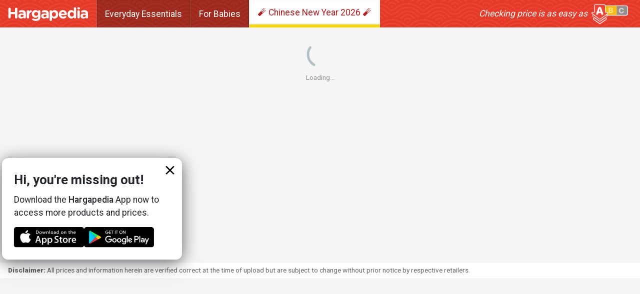

--- FILE ---
content_type: text/html; charset=utf-8
request_url: https://www.hargapedia.com.my/vouchers/store?voucher=traveloka-rm10-off-when-bookings-via-traveloka-app
body_size: -80
content:
<!doctype html>
<html lang="en">

<head>
  <meta charset="UTF-8" />
  <meta name="viewport" content="width=device-width, initial-scale=1.0" />
  <script src="https://js.rfp.fout.jp/rfp-display.js"></script>

  <script type="module" crossorigin src="/assets/index-CQVc6jZa.js"></script>
  <link rel="stylesheet" crossorigin href="/assets/index-hjHetSWP.css">
</head>

<body>
  <div id="root"></div>
</body>

</html>

--- FILE ---
content_type: text/html; charset=utf-8
request_url: https://www.google.com/recaptcha/api2/aframe
body_size: 265
content:
<!DOCTYPE HTML><html><head><meta http-equiv="content-type" content="text/html; charset=UTF-8"></head><body><script nonce="eTh2UjnrVxsv5DgBt4nmag">/** Anti-fraud and anti-abuse applications only. See google.com/recaptcha */ try{var clients={'sodar':'https://pagead2.googlesyndication.com/pagead/sodar?'};window.addEventListener("message",function(a){try{if(a.source===window.parent){var b=JSON.parse(a.data);var c=clients[b['id']];if(c){var d=document.createElement('img');d.src=c+b['params']+'&rc='+(localStorage.getItem("rc::a")?sessionStorage.getItem("rc::b"):"");window.document.body.appendChild(d);sessionStorage.setItem("rc::e",parseInt(sessionStorage.getItem("rc::e")||0)+1);localStorage.setItem("rc::h",'1768763816571');}}}catch(b){}});window.parent.postMessage("_grecaptcha_ready", "*");}catch(b){}</script></body></html>

--- FILE ---
content_type: text/css; charset=utf-8
request_url: https://www.hargapedia.com.my/assets/index-hjHetSWP.css
body_size: 3239
content:
@import"https://fonts.googleapis.com/css2?family=Nunito:wght@700&family=Roboto:wght@400;500;700;900&display=swap";*:where(:not(html,iframe,canvas,img,svg,video,audio):not(svg *,symbol *)){all:unset;display:revert}*,*:before,*:after{box-sizing:border-box}html{-moz-text-size-adjust:none;-webkit-text-size-adjust:none;text-size-adjust:none}a,button{cursor:revert}ol,ul,menu,summary{list-style:none}ol{counter-reset:revert}img{max-inline-size:100%;max-block-size:100%}input,textarea{-webkit-user-select:auto;user-select:auto}textarea{white-space:revert}meter{-webkit-appearance:revert;-moz-appearance:revert;appearance:revert}:where(pre){all:revert;box-sizing:border-box}::placeholder{color:unset}:where([hidden]){display:none}:where([contenteditable]:not([contenteditable=false])){-moz-user-modify:read-write;-webkit-user-modify:read-write;overflow-wrap:break-word;-webkit-line-break:after-white-space;line-break:after-white-space;-webkit-user-select:auto;user-select:auto}:where([draggable=true]){-webkit-user-drag:element}:where(dialog:modal){all:revert;box-sizing:border-box}::-webkit-details-marker{display:none}.row{box-sizing:border-box;margin:0 auto;width:100%;display:-webkit-flex;display:-ms-flexbox;display:flex;flex:0 1 auto;flex-direction:row;flex-wrap:wrap}.row.reverse{flex-direction:row-reverse}.row.natural-height{align-items:flex-start}.row.flex-column{flex-direction:column}.col{box-sizing:border-box;flex-grow:1;flex-basis:0;max-width:100%;padding:.5rem}.col.reverse{flex-direction:column-reverse}.first{order:-1}.last{order:1}.align-start{align-self:flex-start}.align-end{align-self:flex-end}.align-center{align-self:center}.align-baseline{align-self:baseline}.align-stretch{align-self:stretch}.col-xs{box-sizing:border-box;flex-grow:1;flex-basis:0;max-width:100%;padding:.5rem}.col-xs-1{box-sizing:border-box;flex-basis:8.3333333333%;max-width:8.3333333333%;padding:.5rem}.col-xs-offset-1{margin-left:8.3333333333%}.col-xs-2{box-sizing:border-box;flex-basis:16.6666666667%;max-width:16.6666666667%;padding:.5rem}.col-xs-offset-2{margin-left:16.6666666667%}.col-xs-3{box-sizing:border-box;flex-basis:25%;max-width:25%;padding:.5rem}.col-xs-offset-3{margin-left:25%}.col-xs-4{box-sizing:border-box;flex-basis:33.3333333333%;max-width:33.3333333333%;padding:.5rem}.col-xs-offset-4{margin-left:33.3333333333%}.col-xs-5{box-sizing:border-box;flex-basis:41.6666666667%;max-width:41.6666666667%;padding:.5rem}.col-xs-offset-5{margin-left:41.6666666667%}.col-xs-6{box-sizing:border-box;flex-basis:50%;max-width:50%;padding:.5rem}.col-xs-offset-6{margin-left:50%}.col-xs-7{box-sizing:border-box;flex-basis:58.3333333333%;max-width:58.3333333333%;padding:.5rem}.col-xs-offset-7{margin-left:58.3333333333%}.col-xs-8{box-sizing:border-box;flex-basis:66.6666666667%;max-width:66.6666666667%;padding:.5rem}.col-xs-offset-8{margin-left:66.6666666667%}.col-xs-9{box-sizing:border-box;flex-basis:75%;max-width:75%;padding:.5rem}.col-xs-offset-9{margin-left:75%}.col-xs-10{box-sizing:border-box;flex-basis:83.3333333333%;max-width:83.3333333333%;padding:.5rem}.col-xs-offset-10{margin-left:83.3333333333%}.col-xs-11{box-sizing:border-box;flex-basis:91.6666666667%;max-width:91.6666666667%;padding:.5rem}.col-xs-offset-11{margin-left:91.6666666667%}.col-xs-12{box-sizing:border-box;flex-basis:100%;max-width:100%;padding:.5rem}.col-xs-offset-12{margin-left:100%}.row.start-xs{justify-content:flex-start}.row.center-xs{justify-content:center}.row.end-xs{justify-content:flex-end}.row.top-xs{align-items:flex-start}.row.middle-xs{align-items:center}.row.bottom-xs{align-items:flex-end}.row.around-xs{justify-content:space-around}.row.between-xs{justify-content:space-between}.first-xs{order:-1}.last-xs{order:1}@media only screen and (min-width: 41rem){.col-sm{box-sizing:border-box;flex-grow:1;flex-basis:0;max-width:100%;padding:.5rem}.col-sm-1{box-sizing:border-box;flex-basis:8.3333333333%;max-width:8.3333333333%;padding:.5rem}.col-sm-offset-1{margin-left:8.3333333333%}.col-sm-2{box-sizing:border-box;flex-basis:16.6666666667%;max-width:16.6666666667%;padding:.5rem}.col-sm-offset-2{margin-left:16.6666666667%}.col-sm-3{box-sizing:border-box;flex-basis:25%;max-width:25%;padding:.5rem}.col-sm-offset-3{margin-left:25%}.col-sm-4{box-sizing:border-box;flex-basis:33.3333333333%;max-width:33.3333333333%;padding:.5rem}.col-sm-offset-4{margin-left:33.3333333333%}.col-sm-5{box-sizing:border-box;flex-basis:41.6666666667%;max-width:41.6666666667%;padding:.5rem}.col-sm-offset-5{margin-left:41.6666666667%}.col-sm-6{box-sizing:border-box;flex-basis:50%;max-width:50%;padding:.5rem}.col-sm-offset-6{margin-left:50%}.col-sm-7{box-sizing:border-box;flex-basis:58.3333333333%;max-width:58.3333333333%;padding:.5rem}.col-sm-offset-7{margin-left:58.3333333333%}.col-sm-8{box-sizing:border-box;flex-basis:66.6666666667%;max-width:66.6666666667%;padding:.5rem}.col-sm-offset-8{margin-left:66.6666666667%}.col-sm-9{box-sizing:border-box;flex-basis:75%;max-width:75%;padding:.5rem}.col-sm-offset-9{margin-left:75%}.col-sm-10{box-sizing:border-box;flex-basis:83.3333333333%;max-width:83.3333333333%;padding:.5rem}.col-sm-offset-10{margin-left:83.3333333333%}.col-sm-11{box-sizing:border-box;flex-basis:91.6666666667%;max-width:91.6666666667%;padding:.5rem}.col-sm-offset-11{margin-left:91.6666666667%}.col-sm-12{box-sizing:border-box;flex-basis:100%;max-width:100%;padding:.5rem}.col-sm-offset-12{margin-left:100%}.row.start-sm{justify-content:flex-start}.row.center-sm{justify-content:center}.row.end-sm{justify-content:flex-end}.row.top-sm{align-items:flex-start}.row.middle-sm{align-items:center}.row.bottom-sm{align-items:flex-end}.row.around-sm{justify-content:space-around}.row.between-sm{justify-content:space-between}.first-sm{order:-1}.last-sm{order:1}}@media only screen and (min-width: 65rem){.col-md{box-sizing:border-box;flex-grow:1;flex-basis:0;max-width:100%;padding:.5rem}.col-md-1{box-sizing:border-box;flex-basis:8.3333333333%;max-width:8.3333333333%;padding:.5rem}.col-md-offset-1{margin-left:8.3333333333%}.col-md-2{box-sizing:border-box;flex-basis:16.6666666667%;max-width:16.6666666667%;padding:.5rem}.col-md-offset-2{margin-left:16.6666666667%}.col-md-3{box-sizing:border-box;flex-basis:25%;max-width:25%;padding:.5rem}.col-md-offset-3{margin-left:25%}.col-md-4{box-sizing:border-box;flex-basis:33.3333333333%;max-width:33.3333333333%;padding:.5rem}.col-md-offset-4{margin-left:33.3333333333%}.col-md-5{box-sizing:border-box;flex-basis:41.6666666667%;max-width:41.6666666667%;padding:.5rem}.col-md-offset-5{margin-left:41.6666666667%}.col-md-6{box-sizing:border-box;flex-basis:50%;max-width:50%;padding:.5rem}.col-md-offset-6{margin-left:50%}.col-md-7{box-sizing:border-box;flex-basis:58.3333333333%;max-width:58.3333333333%;padding:.5rem}.col-md-offset-7{margin-left:58.3333333333%}.col-md-8{box-sizing:border-box;flex-basis:66.6666666667%;max-width:66.6666666667%;padding:.5rem}.col-md-offset-8{margin-left:66.6666666667%}.col-md-9{box-sizing:border-box;flex-basis:75%;max-width:75%;padding:.5rem}.col-md-offset-9{margin-left:75%}.col-md-10{box-sizing:border-box;flex-basis:83.3333333333%;max-width:83.3333333333%;padding:.5rem}.col-md-offset-10{margin-left:83.3333333333%}.col-md-11{box-sizing:border-box;flex-basis:91.6666666667%;max-width:91.6666666667%;padding:.5rem}.col-md-offset-11{margin-left:91.6666666667%}.col-md-12{box-sizing:border-box;flex-basis:100%;max-width:100%;padding:.5rem}.col-md-offset-12{margin-left:100%}.row.start-md{justify-content:flex-start}.row.center-md{justify-content:center}.row.end-md{justify-content:flex-end}.row.top-md{align-items:flex-start}.row.middle-md{align-items:center}.row.bottom-md{align-items:flex-end}.row.around-md{justify-content:space-around}.row.between-md{justify-content:space-between}.first-md{order:-1}.last-md{order:1}}@media only screen and (min-width: 91rem){.col-lg{box-sizing:border-box;flex-grow:1;flex-basis:0;max-width:100%;padding:.5rem}.col-lg-1{box-sizing:border-box;flex-basis:8.3333333333%;max-width:8.3333333333%;padding:.5rem}.col-lg-offset-1{margin-left:8.3333333333%}.col-lg-2{box-sizing:border-box;flex-basis:16.6666666667%;max-width:16.6666666667%;padding:.5rem}.col-lg-offset-2{margin-left:16.6666666667%}.col-lg-3{box-sizing:border-box;flex-basis:25%;max-width:25%;padding:.5rem}.col-lg-offset-3{margin-left:25%}.col-lg-4{box-sizing:border-box;flex-basis:33.3333333333%;max-width:33.3333333333%;padding:.5rem}.col-lg-offset-4{margin-left:33.3333333333%}.col-lg-5{box-sizing:border-box;flex-basis:41.6666666667%;max-width:41.6666666667%;padding:.5rem}.col-lg-offset-5{margin-left:41.6666666667%}.col-lg-6{box-sizing:border-box;flex-basis:50%;max-width:50%;padding:.5rem}.col-lg-offset-6{margin-left:50%}.col-lg-7{box-sizing:border-box;flex-basis:58.3333333333%;max-width:58.3333333333%;padding:.5rem}.col-lg-offset-7{margin-left:58.3333333333%}.col-lg-8{box-sizing:border-box;flex-basis:66.6666666667%;max-width:66.6666666667%;padding:.5rem}.col-lg-offset-8{margin-left:66.6666666667%}.col-lg-9{box-sizing:border-box;flex-basis:75%;max-width:75%;padding:.5rem}.col-lg-offset-9{margin-left:75%}.col-lg-10{box-sizing:border-box;flex-basis:83.3333333333%;max-width:83.3333333333%;padding:.5rem}.col-lg-offset-10{margin-left:83.3333333333%}.col-lg-11{box-sizing:border-box;flex-basis:91.6666666667%;max-width:91.6666666667%;padding:.5rem}.col-lg-offset-11{margin-left:91.6666666667%}.col-lg-12{box-sizing:border-box;flex-basis:100%;max-width:100%;padding:.5rem}.col-lg-offset-12{margin-left:100%}.row.start-lg{justify-content:flex-start}.row.center-lg{justify-content:center}.row.end-lg{justify-content:flex-end}.row.top-lg{align-items:flex-start}.row.middle-lg{align-items:center}.row.bottom-lg{align-items:flex-end}.row.around-lg{justify-content:space-around}.row.between-lg{justify-content:space-between}.first-lg{order:-1}.last-lg{order:1}}@media only screen and (min-width: 121rem){.col-xl{box-sizing:border-box;flex-grow:1;flex-basis:0;max-width:100%;padding:.5rem}.col-xl-1{box-sizing:border-box;flex-basis:8.3333333333%;max-width:8.3333333333%;padding:.5rem}.col-xl-offset-1{margin-left:8.3333333333%}.col-xl-2{box-sizing:border-box;flex-basis:16.6666666667%;max-width:16.6666666667%;padding:.5rem}.col-xl-offset-2{margin-left:16.6666666667%}.col-xl-3{box-sizing:border-box;flex-basis:25%;max-width:25%;padding:.5rem}.col-xl-offset-3{margin-left:25%}.col-xl-4{box-sizing:border-box;flex-basis:33.3333333333%;max-width:33.3333333333%;padding:.5rem}.col-xl-offset-4{margin-left:33.3333333333%}.col-xl-5{box-sizing:border-box;flex-basis:41.6666666667%;max-width:41.6666666667%;padding:.5rem}.col-xl-offset-5{margin-left:41.6666666667%}.col-xl-6{box-sizing:border-box;flex-basis:50%;max-width:50%;padding:.5rem}.col-xl-offset-6{margin-left:50%}.col-xl-7{box-sizing:border-box;flex-basis:58.3333333333%;max-width:58.3333333333%;padding:.5rem}.col-xl-offset-7{margin-left:58.3333333333%}.col-xl-8{box-sizing:border-box;flex-basis:66.6666666667%;max-width:66.6666666667%;padding:.5rem}.col-xl-offset-8{margin-left:66.6666666667%}.col-xl-9{box-sizing:border-box;flex-basis:75%;max-width:75%;padding:.5rem}.col-xl-offset-9{margin-left:75%}.col-xl-10{box-sizing:border-box;flex-basis:83.3333333333%;max-width:83.3333333333%;padding:.5rem}.col-xl-offset-10{margin-left:83.3333333333%}.col-xl-11{box-sizing:border-box;flex-basis:91.6666666667%;max-width:91.6666666667%;padding:.5rem}.col-xl-offset-11{margin-left:91.6666666667%}.col-xl-12{box-sizing:border-box;flex-basis:100%;max-width:100%;padding:.5rem}.col-xl-offset-12{margin-left:100%}.row.start-xl{justify-content:flex-start}.row.center-xl{justify-content:center}.row.end-xl{justify-content:flex-end}.row.top-xl{align-items:flex-start}.row.middle-xl{align-items:center}.row.bottom-xl{align-items:flex-end}.row.around-xl{justify-content:space-around}.row.between-xl{justify-content:space-between}.first-xl{order:-1}.last-xl{order:1}}.col-gutter-lr{padding:0 .5rem}.col-gutter-tb{padding:.5rem 0}.col-no-gutter{padding:0}.show{display:block!important}.row.show{display:-webkit-flex!important;display:-ms-flexbox!important;display:flex!important}.hide{display:none!important}.show-xs{display:block!important}.row.show-xs{display:-webkit-flex!important;display:-ms-flexbox!important;display:flex!important}.hide-xs{display:none!important}@media only screen and (max-width: 40rem){.show-xs-only{display:block!important}.row.show-xs-only{display:-webkit-flex!important;display:-ms-flexbox!important;display:flex!important}.hide-xs-only{display:none!important}}@media only screen and (min-width: 41rem){.show-sm{display:block!important}.row.show-sm{display:-webkit-flex!important;display:-ms-flexbox!important;display:flex!important}.hide-sm{display:none!important}}@media only screen and (min-width: 41rem) and (max-width: 64rem){.show-sm-only{display:block!important}.row.show-sm-only{display:-webkit-flex!important;display:-ms-flexbox!important;display:flex!important}.hide-sm-only{display:none!important}}@media only screen and (min-width: 65rem){.show-md{display:block!important}.row.show-md{display:-webkit-flex!important;display:-ms-flexbox!important;display:flex!important}.hide-md{display:none!important}}@media only screen and (min-width: 65rem) and (max-width: 90rem){.show-md-only{display:block!important}.row.show-md-only{display:-webkit-flex!important;display:-ms-flexbox!important;display:flex!important}.hide-md-only{display:none!important}}@media only screen and (min-width: 91rem){.show-lg{display:block!important}.row.show-lg{display:-webkit-flex!important;display:-ms-flexbox!important;display:flex!important}.hide-lg{display:none!important}}@media only screen and (min-width: 91rem) and (max-width: 120rem){.show-lg-only{display:block!important}.row.show-lg-only{display:-webkit-flex!important;display:-ms-flexbox!important;display:flex!important}.hide-lg-only{display:none!important}}@media only screen and (min-width: 121rem){.show-xl{display:block!important}.row.show-xl{display:-webkit-flex!important;display:-ms-flexbox!important;display:flex!important}.hide-xl{display:none!important}}*,*:before,*:after{box-sizing:border-box;margin:0;padding:0}html{line-height:1.15;-webkit-text-size-adjust:100%;-ms-text-size-adjust:100%;-ms-overflow-style:scrollbar;-webkit-tap-highlight-color:transparent}@-ms-viewport{width:device-width}article,aside,dialog,figcaption,figure,footer,header,hgroup,main,nav,section{display:block}body{padding:55px 0 0;margin:0;line-height:1.5;background-color:#f5f5f5;font-family:Roboto,sans-serif;font-size:1rem;font-weight:400;color:#212529}@media (max-width: 40rem){body{padding-top:100px}}h1,h2,h3,h4,h5,h6{margin-top:0;margin-bottom:.5rem}p{margin-top:0;margin-bottom:1rem}a{text-decoration:none;background-color:transparent;-webkit-text-decoration-skip:objects}a:hover{text-decoration:none}a:not([href]):not([tabindex]){color:inherit;text-decoration:none}a:not([href]):not([tabindex]):focus,a:not([href]):not([tabindex]):hover{color:inherit;text-decoration:none}a:not([href]):not([tabindex]):focus{outline:0}img{vertical-align:middle;border-style:none}svg:not(:root){overflow:hidden}a,area,button,[role=button],input:not([type=range]),label,select,summary,textarea{-ms-touch-action:manipulation;touch-action:manipulation}table{border-collapse:collapse}button{border-radius:0}button:focus{outline:none;box-shadow:none!important}.disclaimer{padding:8px 12px;font-size:.8em;line-height:120%;background-color:#fff;border-top:1px solid #eee;color:#666;display:flex;justify-content:space-between;align-items:center}.disclaimer .marquee{display:none!important;font-weight:400!important}.disclaimer div{margin:0 4px}@media (max-width: 40rem){.disclaimer{flex-direction:column-reverse;display:block;line-height:1;padding:8px 0}.disclaimer div{margin:0}.disclaimer .desktop{display:none}.disclaimer .marquee{display:flex!important;margin-top:5px;color:#888}}.disclaimer span.title{font-weight:800}.disclaimer .updated{font-size:.9rem;margin-bottom:4px;text-align:right;font-weight:500;color:#1a1a1a}@media (max-width: 40rem){.disclaimer .updated{font-size:.8rem;margin-bottom:0;text-align:center}}.desktop{text-align:center;font-size:.85rem;color:#666;margin-top:8px}@media (max-width: 40rem){.desktop{display:none}}.explainer{background-color:#fff;padding:24px;border-radius:12px;margin-bottom:1rem}.explainer a{color:#0559ce}.explainer h3{font-weight:500;font-size:1.45rem;line-height:1.15}.explainer p{line-height:1.4}.explainer ol{list-style:number;list-style-position:outside;margin-bottom:1rem;padding-left:18px;line-height:1.4}.explainer ol li{margin-bottom:.5rem}.cta-container{background:linear-gradient(190deg,#2525da,#3a47d5);color:#fff;padding:24px 24px 0 32px;display:flex}.cta-container .col-left,.cta-container .download-info{flex:1.5;display:flex;flex-direction:column;justify-content:center}.cta-container .col-left h2,.cta-container .download-info h2{font-size:2em;font-weight:500;margin-right:12px;font-family:Nunito,sans-serif;line-height:1.2}.cta-container .col-left p,.cta-container .download-info p{font-weight:400}@media (max-width: 40rem){.cta-container .col-left,.cta-container .download-info{text-align:center}.cta-container .col-left h2,.cta-container .download-info h2{font-size:1.7em}}.cta-container .col-left .btn-group,.cta-container .download-info .btn-group{display:flex}.cta-container .col-left .btn-group a,.cta-container .download-info .btn-group a{margin-right:4px}@media (max-width: 40rem){.cta-container .col-left .btn-group,.cta-container .download-info .btn-group{flex-direction:column;align-items:center;margin-bottom:1.5rem}.cta-container .col-left .btn-group a,.cta-container .download-info .btn-group a{margin-right:0;margin-bottom:.3rem}}.cta-container .col-right{flex:1;display:flex;align-items:center}.table-dashboard .logo-container{padding-left:12px}.table-dashboard .sticky-table-table{width:100%}.table-dashboard .sticky-table-cell{padding:4px 8px;vertical-align:middle;text-align:center;border-bottom:1px solid rgba(0,0,0,.05)!important;border-right:1px solid rgba(0,0,0,.05);position:relative}@media (max-width: 40rem){.table-dashboard .sticky-table-cell:first-child{box-shadow:#00000012 0 1px 1px,#00000012 0 2px 2px,#00000012 0 4px 4px,#00000012 0 8px 8px,#00000012 0 16px 16px}}.table-dashboard .sticky-table-cell:nth-child(1){text-align:left}.table-dashboard .sticky-table-row:first-child .sticky-table-cell{height:inherit;background:#e7e7e7;background:linear-gradient(0deg,#e7e7e7,#f5f5f5 10%,#f0f0f0)}.table-dashboard .sticky-table-row:first-child .sticky-table-cell:nth-child(1){background-color:#fff!important;background:none;box-shadow:none}.table-dashboard .product{width:210px;display:flex;flex-direction:row;align-items:center}.table-dashboard .product .product-thumb{width:70px;height:70px;object-fit:contain;margin-right:12px}@media (max-width: 40rem){.table-dashboard .product .product-thumb{width:50px;height:50px;margin-right:0;margin-bottom:4px}}.table-dashboard .product div{flex:1}@media (max-width: 40rem){.table-dashboard .product{flex-direction:column;text-align:center;width:90px}}.table-dashboard .title{margin:0;font-size:.95em;font-weight:400;line-height:120%;white-space:normal;text-decoration:none;display:flex;align-items:center;height:90px}@media (min-width: 65rem){.table-dashboard .title{font-size:1em}}@media (max-width: 40rem){.table-dashboard .title{line-height:1.1;font-size:.85rem}}.modal-overlay{background:#000000bf;display:flex;align-items:center;justify-content:center;position:fixed;top:0;left:0;right:0;bottom:0;overflow-y:auto;overflow-x:hidden;z-index:1000;padding:1.2rem;opacity:0;transition:opacity 10ms ease-in-out}.modal-overlay.voucher{background:#000000d9}.modal-overlay.video{background:#000000e6}.ReactModal__Body--open{overflow:hidden}.ReactModal__Overlay--after-open{opacity:1}.ReactModal__Overlay--before-close{opacity:0}.modal{flex-direction:column;position:relative;border-radius:12px;display:flex;align-items:center;justify-content:center;outline:none;box-shadow:none!important}.modal:hover img{opacity:.9}.modal img{width:400px;border-radius:12px;display:block}@media (max-width: 40rem){.modal img{max-width:100%}}.modal .btn-close{border:none;width:30px;height:30px;border-radius:15px;background-color:#1a1a1a;fill:#fff;cursor:pointer;position:absolute;z-index:1;top:-15px;right:-15px;display:flex;align-items:center;justify-content:center;-webkit-transition:all .25s ease;-moz-transition:all .25s ease;-ms-transition:all .25s ease;-o-transition:all .25s ease;transition:all .25s ease}.modal .btn-close:hover{transform:scale(.9)}.modal.download{position:relative;width:350px;height:640px}.modal.download .btn-close{z-index:1}.modal.download img{width:inherit}.modal.download .header{display:none}.modal.download .mobile-container{overflow:hidden;border-radius:12px}@media (max-width: 40rem){.modal.download{height:480px}}.smartbanner-show.smartbanner-margin-top{margin-top:80px}.smartbanner-show.smartbanner-margin-bottom{margin-bottom:80px}.smartbanner-show .smartbanner{display:block}.smartbanner{left:0;display:none;width:100%;height:80px;line-height:80px;background:#f4f4f4;z-index:9998;-webkit-font-smoothing:antialiased;overflow:hidden;-webkit-text-size-adjust:none}.smartbanner-top{position:absolute;top:0}.smartbanner-bottom{position:fixed;bottom:0}.smartbanner-container{margin:0 auto;padding:0 5px}.smartbanner-close{display:inline-block;vertical-align:middle;margin:0 5px 0 0;font-family:ArialRoundedMTBold,Arial;font-size:20px;text-align:center;color:#888;text-decoration:none;border:0;border-radius:14px;padding:0 0 1px;background-color:transparent;-webkit-font-smoothing:subpixel-antialiased}.smartbanner-close:active,.smartbanner-close:hover{color:#aaa}.smartbanner-icon{width:57px;height:57px;margin-right:12px;background-size:cover;border-radius:10px;display:inline-block;vertical-align:middle}.smartbanner-info{display:inline-block;vertical-align:middle;white-space:normal;width:calc(99% - 201px);font-size:11px;line-height:1.2em;font-weight:700}.smartbanner-wrapper{max-width:110px;display:inline-block;text-align:right;width:100%}.smartbanner-title{font-size:13px;line-height:18px;text-overflow:ellipsis;white-space:nowrap;overflow:hidden}.smartbanner-description{max-height:40px;overflow:hidden}.smartbanner-author{text-overflow:ellipsis;white-space:nowrap;overflow:hidden}.smartbanner-author:empty+.smartbanner-description{max-height:50px}.smartbanner-button{margin:auto 0;height:24px;font-size:14px;line-height:24px;text-align:center;font-weight:700;color:#6a6a6a;text-transform:uppercase;text-decoration:none;display:inline-block;text-shadow:0 1px 0 hsla(0,0%,100%,.8)}.smartbanner-button:active,.smartbanner-button:hover{color:#aaa}.smartbanner-ios{background:#fff;line-height:80px;box-shadow:#00000059 0 5px 15px}.smartbanner-ios .smartbanner-close{border:0;width:18px;height:18px;line-height:18px;font-family:Arial;color:#888;text-shadow:0 1px 0 #fff;-webkit-font-smoothing:none}.smartbanner-ios .smartbanner-close:active,.smartbanner-ios .smartbanner-close:hover{color:#888}.smartbanner-ios .smartbanner-icon{background-size:cover}.smartbanner-ios .smartbanner-info{color:#6a6a6a;text-shadow:0 1px 0 hsla(0,0%,100%,.8);font-weight:400}.smartbanner-ios .smartbanner-title{color:#4d4d4d;font-weight:500;font-size:1.4em}.smartbanner-ios .smartbanner-button{padding:0 10px;font-size:15px;min-width:10%;font-weight:400;color:#0c71fd}.smartbanner-ios .smartbanner-button:active,.smartbanner-ios .smartbanner-button:hover{background:#f2f2f2}.smartbanner-android{background:#fff;box-shadow:#00000059 0 5px 15px}.smartbanner-android .smartbanner-close{border:0;max-width:18px;width:100%;height:18px;line-height:18px;margin-right:7px;color:#1a1a1a;background:#eee;text-decoration:none;cursor:pointer}.smartbanner-android .smartbanner-close:active,.smartbanner-android .smartbanner-close:hover{color:#eee}.smartbanner-android .smartbanner-icon{background-color:transparent;box-shadow:none}.smartbanner-android .smartbanner-info{color:#555}.smartbanner-android .smartbanner-title{color:#1a1a1a;font-size:1.6em}.smartbanner-android .smartbanner-button{min-width:12%;color:#fff;font-weight:500;padding:0;background:none}.smartbanner-android .smartbanner-button:active,.smartbanner-android .smartbanner-button:hover{background:none}.smartbanner-android .smartbanner-button-text{text-align:center;display:block;padding:2px 10px;background:#0559ce;text-transform:none;text-shadow:none;box-shadow:none;border-radius:6px}.smartbanner-android .smartbanner-button-text:active,.smartbanner-android .smartbanner-button-text:hover{background:#2ac7e1}.smartbanner-windows{background:#f4f4f4;background:linear-gradient(180deg,#f4f4f4,#cdcdcd);box-shadow:0 1px 2px #00000080;line-height:80px}.smartbanner-windows .smartbanner-close{border:0;width:18px;height:18px;line-height:18px;color:#888;text-shadow:0 1px 0 #fff}.smartbanner-windows .smartbanner-close:active,.smartbanner-windows .smartbanner-close:hover{color:#aaa}.smartbanner-windows .smartbanner-icon{background:#0009;background-size:cover;box-shadow:0 1px 3px #0000004d}.smartbanner-windows .smartbanner-info{color:#6a6a6a;text-shadow:0 1px 0 hsla(0,0%,100%,.8)}.smartbanner-windows .smartbanner-title{color:#4d4d4d;font-weight:700}.smartbanner-windows .smartbanner-button{padding:0 10px;min-width:10%;color:#6a6a6a;background:#efefef;background:linear-gradient(180deg,#efefef,#dcdcdc);border-radius:3px;box-shadow:inset 0 0 0 1px #bfbfbf,0 1px #fff9,inset 0 2px #ffffffb3}.smartbanner-windows .smartbanner-button:active,.smartbanner-windows .smartbanner-button:hover{background:#dcdcdc;background:linear-gradient(180deg,#dcdcdc,#efefef)}


--- FILE ---
content_type: text/css; charset=utf-8
request_url: https://www.hargapedia.com.my/assets/index-CCOvYxGs.css
body_size: 1775
content:
._container_62u9g_1{background-color:#0559ce;padding:0 1rem;line-height:1;height:55px;display:flex;align-items:center;color:#fff;line-height:100%;position:fixed;top:0;left:0;right:0;z-index:100}._container--chinese-new-year-2026_62u9g_16{background-color:#e23b2a;background-image:url(/img/cny-bg.jpg);background-repeat:repeat;background-size:contain}._container--for-babies_62u9g_22{background-color:#2196f3}._container--hari-raya-2025_62u9g_25{background-color:#388e3c}._container--everyday-low-prices_62u9g_28{background-color:#0559ce}._container_62u9g_1 ._bylineContainer_62u9g_31{margin-left:12px}._container_62u9g_1 ._byline_62u9g_31{margin:0 8px 0 0;font-size:1.1em;font-style:italic;line-height:1;display:block;text-align:right}._container_62u9g_1 ._byline_62u9g_31 img{height:40px;margin-left:4px}@media (max-width: 40rem){._container_62u9g_1 ._byline_62u9g_31{font-size:.9rem}._container_62u9g_1 ._byline_62u9g_31 img{height:30px;margin-left:0;margin-top:2px}}._container_62u9g_1 ._logoHP_62u9g_56{max-width:100%;height:28px}@media (max-width: 40rem){._container_62u9g_1 ._logoHP_62u9g_56{height:24px}}@media (max-width: 40rem){._container_62u9g_1{padding:0 8px 0 1rem}}._container_62u9g_1._mobile_62u9g_70{height:100px;padding:0;gap:0;flex-wrap:wrap;flex-direction:column}._container_62u9g_1._mobile_62u9g_70 ._logoContainer_62u9g_77{display:flex;justify-content:center;align-items:center;flex:1}._container_62u9g_1._mobile_62u9g_70 ._bylineContainer_62u9g_31{display:none}._container_62u9g_1._mobile_62u9g_70 ._tabContainer_62u9g_86{height:45px;margin-left:0;overflow-x:auto;white-space:nowrap;flex:none;width:100%}._container_62u9g_1._mobile_62u9g_70 ._tabContainer_62u9g_86 ._tab_62u9g_86{height:45px;flex-shrink:0}._tabContainer_62u9g_86{display:flex;flex-direction:row;align-items:flex-end;height:55px;flex:1;margin-left:1rem}._tabContainer_62u9g_86 ._tab_62u9g_86{display:flex;align-items:center;justify-content:center;height:55px;padding:8px 16px;font-size:1.1rem;font-weight:400;color:#fff;border-right:1px solid rgba(0,0,0,.25);border-left:1px solid rgba(255,255,255,.2);border-bottom:none;text-align:center;background-color:#0000004d;cursor:pointer;transition:background-color .25s ease-in-out;box-shadow:0 -1px 5px -2px #0000004d inset;flex-shrink:0}._tabContainer_62u9g_86 ._tab_62u9g_86:hover{color:#ffd600;background-color:#0000004d}._tabContainer_62u9g_86 ._tab_62u9g_86._active_62u9g_130{background-color:#fff;border:1px solid transparent;border-bottom:6px solid #ffd600;color:#0559ce;cursor:default}._tabContainer_62u9g_86 ._tab_62u9g_86._active_62u9g_130._tab--chinese-new-year-2026_62u9g_137{color:#b71c1c}@media (max-width: 40rem){._tabContainer_62u9g_86 ._tab_62u9g_86._active_62u9g_130{font-size:.9rem}}@media (max-width: 40rem){._tabContainer_62u9g_86 ._tab_62u9g_86{font-size:.9rem}}._container_4xqf9_1{position:fixed;padding:24px;width:360px;bottom:200px;left:60px;background-color:#fff;border-radius:12px;z-index:1000;font-size:1.1rem;box-shadow:#11111a80 0 4px 32px,#11111a1a 0 8px 24px,#11111a1a 0 16px 56px;transform:translate(-500px);transition:transform .5s ease-in-out}._container_4xqf9_1._active_4xqf9_15{transform:translate(0)}._container_4xqf9_1 h2{font-size:1.6rem;font-weight:700}._container_4xqf9_1 img{width:140px}._container_4xqf9_1 p span{font-weight:500}._container_4xqf9_1 ._btnGroup_4xqf9_28{align-items:center;display:flex;flex-direction:row;gap:8px}._container_4xqf9_1 ._btnClose_4xqf9_34{width:36px;height:36px;position:absolute;right:6px;top:6px;display:grid;place-items:center;border-radius:6px;cursor:pointer}._container_4xqf9_1 ._btnClose_4xqf9_34 svg{width:30px;height:30px}._container_4xqf9_1 ._btnClose_4xqf9_34:hover{background-color:#eee}@media (max-width: 40rem){._container_4xqf9_1{bottom:16px;left:12px;right:12px;width:inherit}}._bannerContainer_1c3ow_1{border-radius:8px;overflow:hidden}._bannerContainer_1c3ow_1 img{display:block;max-width:100%}@media (max-width: 40rem){._bannerContainer_1c3ow_1{margin-bottom:-10px}}._priceContainer_1zyg2_1{text-align:center;line-height:100%;display:flex;flex-direction:column;align-items:center;justify-content:center;padding:4px 8px;position:absolute;top:0;bottom:0;left:0;right:0;border:3px solid transparent}._priceContainer_1zyg2_1._affiliate_1zyg2_16{transition:box-shadow .25s ease-in-out;cursor:pointer}._priceContainer_1zyg2_1._affiliate_1zyg2_16:hover{box-shadow:#11111a1a 0 4px 16px,#11111a1a 0 8px 24px,#11111a1a 0 16px 56px;border:3px solid white;z-index:100}._priceContainer_1zyg2_1:hover ._tooltip_1zyg2_25{opacity:1;transform:scale(1)}._priceContainer_1zyg2_1 ._tooltip_1zyg2_25{background-color:#000;color:#fff;z-index:2;white-space:initial;box-shadow:#00000012 0 1px 2px,#00000012 0 2px 4px,#00000012 0 4px 8px,#00000012 0 8px 16px,#00000012 0 16px 32px,#00000012 0 32px 64px;padding:10px;font-size:.9rem;border-radius:6px;line-height:1.3;position:absolute;left:-16px;right:-16px;top:-10px;opacity:0;transform:scale(0);transition:all .25s ease-in-out;transform-origin:center 140px}._priceContainer_1zyg2_1 ._priceLink_1zyg2_48{display:flex;align-items:center;justify-content:center;flex-direction:column;height:90px;width:100%}._priceContainer_1zyg2_1 ._price_1zyg2_1{font-size:1.15em;font-weight:500}._priceContainer_1zyg2_1 ._location_1zyg2_60{font-size:.9em;color:#0009;white-space:break-spaces;overflow:hidden;text-overflow:ellipsis;line-height:110%;margin-top:6px}._priceContainer_1zyg2_1._noprice_1zyg2_69 ._no-price-text_1zyg2_69{white-space:initial!important;color:#0003;font-size:1rem;letter-spacing:.01rem}._priceContainer_1zyg2_1._highest_1zyg2_75{background:#ffebee}._priceContainer_1zyg2_1._highest_1zyg2_75 ._price_1zyg2_1{color:#b71c1c}._priceContainer_1zyg2_1._highest_1zyg2_75 ._location_1zyg2_60{color:#b71c1ccc}._priceContainer_1zyg2_1._lowest_1zyg2_84{background-color:#dcffeb}._priceContainer_1zyg2_1._lowest_1zyg2_84 ._price_1zyg2_1{color:#007c33}._priceContainer_1zyg2_1._lowest_1zyg2_84 ._location_1zyg2_60{color:#008135}._na_1zyg2_94{color:#0006;font-weight:500;font-size:1rem;line-height:1;margin:0}._ratingContainer_1zyg2_102{position:absolute;top:-6px;right:-14px;z-index:1}._ratingContainer_1zyg2_102 img{height:40px}._ratingContainer_1zyg2_102 ._ratingB_1zyg2_111{height:42px}._btnBuyNow_1zyg2_115{background-color:#fff;padding:6px 10px 5px;border-radius:5px;border:1px solid rgba(0,0,0,.09);line-height:1;font-size:.75rem;font-weight:500;transition:all .25s ease-in-out}._btnBuyNow_1zyg2_115:hover{background-color:#ffd600;box-shadow:#0000001a 0 2px 4px;transform:translateY(-3px)}._cheapestPrice_hkvhq_1{text-align:center;line-height:100%;display:flex;flex-direction:column;align-items:center;justify-content:center;height:90px;min-width:150px}@media (max-width: 40rem){._cheapestPrice_hkvhq_1{min-width:90px}}._cheapestPrice_hkvhq_1 h4{margin:0 0 4px;font-size:1.35em;font-weight:500;color:#fff}._cheapestPrice_hkvhq_1 ._cheapestRetailers_hkvhq_22{display:flex;flex-wrap:wrap;justify-content:center;margin-top:4px}._cheapestPrice_hkvhq_1 ._retailerLogo_hkvhq_28{object-fit:contain;height:26px;width:70px;margin:1px;box-shadow:0 1px 4px -1px #00000040}._cheapestPrice_hkvhq_1 ._retailerLogo_hkvhq_28._offline_hkvhq_35,._cheapestPrice_hkvhq_1 ._retailerLogo_hkvhq_28._online_hkvhq_40{background-color:#fff;border-radius:4px;padding:2px 6px}@media (max-width: 40rem){._cheapestPrice_hkvhq_1 ._retailerLogo_hkvhq_28{width:42px;height:auto}._cheapestPrice_hkvhq_1 ._retailerLogo_hkvhq_28._single_hkvhq_50{width:70px}}._loadingContainer_q1kf5_1{flex:1;display:flex;justify-content:center;align-items:center;flex-direction:column;padding:24px}._loadingContainer_q1kf5_1 ._title_q1kf5_9{font-size:.85rem;margin-top:6px;color:#0006}._loadingContainer_q1kf5_1 ._loading_q1kf5_1{animation:_rotate_q1kf5_1 2s linear infinite;z-index:2;width:60px;height:60px}._loadingContainer_q1kf5_1 ._loading_q1kf5_1 ._path_q1kf5_20{stroke:#b0bec5;stroke-linecap:round;animation:_dash_q1kf5_1 1.5s ease-in-out infinite}@keyframes _rotate_q1kf5_1{to{transform:rotate(360deg)}}@keyframes _dash_q1kf5_1{0%{stroke-dasharray:1,150;stroke-dashoffset:0}50%{stroke-dasharray:90,150;stroke-dashoffset:-35}to{stroke-dasharray:90,150;stroke-dashoffset:-124}}._retailerLogo_gewwj_1{width:90px;max-width:initial}._popupButton_10448_1{width:120px;height:120px;position:fixed;bottom:200px;right:60px;cursor:pointer;z-index:1000;transition:all .25s ease}@media (max-width: 420px){._popupButton_10448_1{right:16px!important;bottom:80px!important;width:100px;height:100px}}@media (max-width: 768px){._popupButton_10448_1{right:16px!important;bottom:80px}}@media (max-width: 992px){._popupButton_10448_1{right:60px;bottom:80px}}@media (max-width: 1200px){._popupButton_10448_1{right:40px}}._popupButton_10448_1:hover{transform:scale(1.15)}._popupButton_10448_1:active{transform:scale(1)}._popupButton_10448_1 img{max-width:100%;display:block;animation:_swing_10448_1 ease-in-out 2s infinite;transform-origin:center}@keyframes _swing_10448_1{20%{transform:rotate3d(0,0,1,15deg)}40%{transform:rotate3d(0,0,1,-10deg)}60%{transform:rotate3d(0,0,1,5deg)}80%{transform:rotate3d(0,0,1,-5deg)}to{transform:rotate3d(0,0,1,0)}}._tagline_1s1v6_1{font-size:.9rem;text-align:center;display:none;justify-content:center;align-items:center;background-color:#0559ce;color:#fff;padding:4px 0}._tagline_1s1v6_1 img{height:28px;margin-left:4px}@media (max-width: 40rem){._tagline_1s1v6_1{display:flex}}._siteFooter_6uf2y_1{background-color:#000;color:#fffc;display:flex;justify-content:space-between;align-items:center;padding:10px 16px;font-size:.7rem;line-height:1.25;flex-shrink:0}._siteFooter_6uf2y_1 ._rightSection_6uf2y_12{display:flex;align-items:center;gap:16px}._siteFooter_6uf2y_1 ._rightSection_6uf2y_12 ._privacyLink_6uf2y_17 a{color:#fffc;text-decoration:none;transition:color .2s ease}._siteFooter_6uf2y_1 ._rightSection_6uf2y_12 ._privacyLink_6uf2y_17 a:hover{color:#fff;text-decoration:underline}._siteFooter_6uf2y_1 ._rightSection_6uf2y_12 ._socialContainer_6uf2y_26 ._social_6uf2y_26{width:18px;margin:0 4px;color:#fff;fill:currentColor;filter:brightness(0) invert(1)}._siteFooter_6uf2y_1 span{font-size:.9em}


--- FILE ---
content_type: text/javascript; charset=utf-8
request_url: https://www.hargapedia.com.my/assets/index-CQVc6jZa.js
body_size: 149576
content:
const __vite__mapDeps=(i,m=__vite__mapDeps,d=(m.f||(m.f=["assets/chinese-new-year-2026-D2q-KdC-.js","assets/index-CITVjnEn.js","assets/index-CCOvYxGs.css","assets/for-baby-bcH6e5__.js","assets/hari-raya-2025-D6W-jC4I.js","assets/index-CjgNmElE.js"])))=>i.map(i=>d[i]);
var VS=Object.defineProperty;var qS=(t,e,r)=>e in t?VS(t,e,{enumerable:!0,configurable:!0,writable:!0,value:r}):t[e]=r;var Lr=(t,e,r)=>qS(t,typeof e!="symbol"?e+"":e,r);function _h(t,e){for(var r=0;r<e.length;r++){const n=e[r];if(typeof n!="string"&&!Array.isArray(n)){for(const i in n)if(i!=="default"&&!(i in t)){const o=Object.getOwnPropertyDescriptor(n,i);o&&Object.defineProperty(t,i,o.get?o:{enumerable:!0,get:()=>n[i]})}}}return Object.freeze(Object.defineProperty(t,Symbol.toStringTag,{value:"Module"}))}(function(){const e=document.createElement("link").relList;if(e&&e.supports&&e.supports("modulepreload"))return;for(const i of document.querySelectorAll('link[rel="modulepreload"]'))n(i);new MutationObserver(i=>{for(const o of i)if(o.type==="childList")for(const s of o.addedNodes)s.tagName==="LINK"&&s.rel==="modulepreload"&&n(s)}).observe(document,{childList:!0,subtree:!0});function r(i){const o={};return i.integrity&&(o.integrity=i.integrity),i.referrerPolicy&&(o.referrerPolicy=i.referrerPolicy),i.crossOrigin==="use-credentials"?o.credentials="include":i.crossOrigin==="anonymous"?o.credentials="omit":o.credentials="same-origin",o}function n(i){if(i.ep)return;i.ep=!0;const o=r(i);fetch(i.href,o)}})();var OI=typeof globalThis<"u"?globalThis:typeof window<"u"?window:typeof global<"u"?global:typeof self<"u"?self:{};function Ao(t){return t&&t.__esModule&&Object.prototype.hasOwnProperty.call(t,"default")?t.default:t}function RI(t){if(t.__esModule)return t;var e=t.default;if(typeof e=="function"){var r=function n(){return this instanceof n?Reflect.construct(e,arguments,this.constructor):e.apply(this,arguments)};r.prototype=e.prototype}else r={};return Object.defineProperty(r,"__esModule",{value:!0}),Object.keys(t).forEach(function(n){var i=Object.getOwnPropertyDescriptor(t,n);Object.defineProperty(r,n,i.get?i:{enumerable:!0,get:function(){return t[n]}})}),r}var jy={exports:{}},Pu={},zy={exports:{}},ae={};/**
 * @license React
 * react.production.min.js
 *
 * Copyright (c) Facebook, Inc. and its affiliates.
 *
 * This source code is licensed under the MIT license found in the
 * LICENSE file in the root directory of this source tree.
 */var va=Symbol.for("react.element"),HS=Symbol.for("react.portal"),QS=Symbol.for("react.fragment"),WS=Symbol.for("react.strict_mode"),GS=Symbol.for("react.profiler"),YS=Symbol.for("react.provider"),KS=Symbol.for("react.context"),JS=Symbol.for("react.forward_ref"),XS=Symbol.for("react.suspense"),ZS=Symbol.for("react.memo"),eE=Symbol.for("react.lazy"),av=Symbol.iterator;function tE(t){return t===null||typeof t!="object"?null:(t=av&&t[av]||t["@@iterator"],typeof t=="function"?t:null)}var Uy={isMounted:function(){return!1},enqueueForceUpdate:function(){},enqueueReplaceState:function(){},enqueueSetState:function(){}},By=Object.assign,Vy={};function $o(t,e,r){this.props=t,this.context=e,this.refs=Vy,this.updater=r||Uy}$o.prototype.isReactComponent={};$o.prototype.setState=function(t,e){if(typeof t!="object"&&typeof t!="function"&&t!=null)throw Error("setState(...): takes an object of state variables to update or a function which returns an object of state variables.");this.updater.enqueueSetState(this,t,e,"setState")};$o.prototype.forceUpdate=function(t){this.updater.enqueueForceUpdate(this,t,"forceUpdate")};function qy(){}qy.prototype=$o.prototype;function wh(t,e,r){this.props=t,this.context=e,this.refs=Vy,this.updater=r||Uy}var Sh=wh.prototype=new qy;Sh.constructor=wh;By(Sh,$o.prototype);Sh.isPureReactComponent=!0;var lv=Array.isArray,Hy=Object.prototype.hasOwnProperty,Eh={current:null},Qy={key:!0,ref:!0,__self:!0,__source:!0};function Wy(t,e,r){var n,i={},o=null,s=null;if(e!=null)for(n in e.ref!==void 0&&(s=e.ref),e.key!==void 0&&(o=""+e.key),e)Hy.call(e,n)&&!Qy.hasOwnProperty(n)&&(i[n]=e[n]);var a=arguments.length-2;if(a===1)i.children=r;else if(1<a){for(var l=Array(a),u=0;u<a;u++)l[u]=arguments[u+2];i.children=l}if(t&&t.defaultProps)for(n in a=t.defaultProps,a)i[n]===void 0&&(i[n]=a[n]);return{$$typeof:va,type:t,key:o,ref:s,props:i,_owner:Eh.current}}function rE(t,e){return{$$typeof:va,type:t.type,key:e,ref:t.ref,props:t.props,_owner:t._owner}}function bh(t){return typeof t=="object"&&t!==null&&t.$$typeof===va}function nE(t){var e={"=":"=0",":":"=2"};return"$"+t.replace(/[=:]/g,function(r){return e[r]})}var uv=/\/+/g;function vc(t,e){return typeof t=="object"&&t!==null&&t.key!=null?nE(""+t.key):e.toString(36)}function dl(t,e,r,n,i){var o=typeof t;(o==="undefined"||o==="boolean")&&(t=null);var s=!1;if(t===null)s=!0;else switch(o){case"string":case"number":s=!0;break;case"object":switch(t.$$typeof){case va:case HS:s=!0}}if(s)return s=t,i=i(s),t=n===""?"."+vc(s,0):n,lv(i)?(r="",t!=null&&(r=t.replace(uv,"$&/")+"/"),dl(i,e,r,"",function(u){return u})):i!=null&&(bh(i)&&(i=rE(i,r+(!i.key||s&&s.key===i.key?"":(""+i.key).replace(uv,"$&/")+"/")+t)),e.push(i)),1;if(s=0,n=n===""?".":n+":",lv(t))for(var a=0;a<t.length;a++){o=t[a];var l=n+vc(o,a);s+=dl(o,e,r,l,i)}else if(l=tE(t),typeof l=="function")for(t=l.call(t),a=0;!(o=t.next()).done;)o=o.value,l=n+vc(o,a++),s+=dl(o,e,r,l,i);else if(o==="object")throw e=String(t),Error("Objects are not valid as a React child (found: "+(e==="[object Object]"?"object with keys {"+Object.keys(t).join(", ")+"}":e)+"). If you meant to render a collection of children, use an array instead.");return s}function Ma(t,e,r){if(t==null)return t;var n=[],i=0;return dl(t,n,"","",function(o){return e.call(r,o,i++)}),n}function iE(t){if(t._status===-1){var e=t._result;e=e(),e.then(function(r){(t._status===0||t._status===-1)&&(t._status=1,t._result=r)},function(r){(t._status===0||t._status===-1)&&(t._status=2,t._result=r)}),t._status===-1&&(t._status=0,t._result=e)}if(t._status===1)return t._result.default;throw t._result}var Pt={current:null},hl={transition:null},oE={ReactCurrentDispatcher:Pt,ReactCurrentBatchConfig:hl,ReactCurrentOwner:Eh};function Gy(){throw Error("act(...) is not supported in production builds of React.")}ae.Children={map:Ma,forEach:function(t,e,r){Ma(t,function(){e.apply(this,arguments)},r)},count:function(t){var e=0;return Ma(t,function(){e++}),e},toArray:function(t){return Ma(t,function(e){return e})||[]},only:function(t){if(!bh(t))throw Error("React.Children.only expected to receive a single React element child.");return t}};ae.Component=$o;ae.Fragment=QS;ae.Profiler=GS;ae.PureComponent=wh;ae.StrictMode=WS;ae.Suspense=XS;ae.__SECRET_INTERNALS_DO_NOT_USE_OR_YOU_WILL_BE_FIRED=oE;ae.act=Gy;ae.cloneElement=function(t,e,r){if(t==null)throw Error("React.cloneElement(...): The argument must be a React element, but you passed "+t+".");var n=By({},t.props),i=t.key,o=t.ref,s=t._owner;if(e!=null){if(e.ref!==void 0&&(o=e.ref,s=Eh.current),e.key!==void 0&&(i=""+e.key),t.type&&t.type.defaultProps)var a=t.type.defaultProps;for(l in e)Hy.call(e,l)&&!Qy.hasOwnProperty(l)&&(n[l]=e[l]===void 0&&a!==void 0?a[l]:e[l])}var l=arguments.length-2;if(l===1)n.children=r;else if(1<l){a=Array(l);for(var u=0;u<l;u++)a[u]=arguments[u+2];n.children=a}return{$$typeof:va,type:t.type,key:i,ref:o,props:n,_owner:s}};ae.createContext=function(t){return t={$$typeof:KS,_currentValue:t,_currentValue2:t,_threadCount:0,Provider:null,Consumer:null,_defaultValue:null,_globalName:null},t.Provider={$$typeof:YS,_context:t},t.Consumer=t};ae.createElement=Wy;ae.createFactory=function(t){var e=Wy.bind(null,t);return e.type=t,e};ae.createRef=function(){return{current:null}};ae.forwardRef=function(t){return{$$typeof:JS,render:t}};ae.isValidElement=bh;ae.lazy=function(t){return{$$typeof:eE,_payload:{_status:-1,_result:t},_init:iE}};ae.memo=function(t,e){return{$$typeof:ZS,type:t,compare:e===void 0?null:e}};ae.startTransition=function(t){var e=hl.transition;hl.transition={};try{t()}finally{hl.transition=e}};ae.unstable_act=Gy;ae.useCallback=function(t,e){return Pt.current.useCallback(t,e)};ae.useContext=function(t){return Pt.current.useContext(t)};ae.useDebugValue=function(){};ae.useDeferredValue=function(t){return Pt.current.useDeferredValue(t)};ae.useEffect=function(t,e){return Pt.current.useEffect(t,e)};ae.useId=function(){return Pt.current.useId()};ae.useImperativeHandle=function(t,e,r){return Pt.current.useImperativeHandle(t,e,r)};ae.useInsertionEffect=function(t,e){return Pt.current.useInsertionEffect(t,e)};ae.useLayoutEffect=function(t,e){return Pt.current.useLayoutEffect(t,e)};ae.useMemo=function(t,e){return Pt.current.useMemo(t,e)};ae.useReducer=function(t,e,r){return Pt.current.useReducer(t,e,r)};ae.useRef=function(t){return Pt.current.useRef(t)};ae.useState=function(t){return Pt.current.useState(t)};ae.useSyncExternalStore=function(t,e,r){return Pt.current.useSyncExternalStore(t,e,r)};ae.useTransition=function(){return Pt.current.useTransition()};ae.version="18.3.1";zy.exports=ae;var M=zy.exports;const xr=Ao(M),sE=_h({__proto__:null,default:xr},[M]);/**
 * @license React
 * react-jsx-runtime.production.min.js
 *
 * Copyright (c) Facebook, Inc. and its affiliates.
 *
 * This source code is licensed under the MIT license found in the
 * LICENSE file in the root directory of this source tree.
 */var aE=M,lE=Symbol.for("react.element"),uE=Symbol.for("react.fragment"),cE=Object.prototype.hasOwnProperty,fE=aE.__SECRET_INTERNALS_DO_NOT_USE_OR_YOU_WILL_BE_FIRED.ReactCurrentOwner,dE={key:!0,ref:!0,__self:!0,__source:!0};function Yy(t,e,r){var n,i={},o=null,s=null;r!==void 0&&(o=""+r),e.key!==void 0&&(o=""+e.key),e.ref!==void 0&&(s=e.ref);for(n in e)cE.call(e,n)&&!dE.hasOwnProperty(n)&&(i[n]=e[n]);if(t&&t.defaultProps)for(n in e=t.defaultProps,e)i[n]===void 0&&(i[n]=e[n]);return{$$typeof:lE,type:t,key:o,ref:s,props:i,_owner:fE.current}}Pu.Fragment=uE;Pu.jsx=Yy;Pu.jsxs=Yy;jy.exports=Pu;var at=jy.exports,Ky={exports:{}},Wt={},Jy={exports:{}},Xy={};/**
 * @license React
 * scheduler.production.min.js
 *
 * Copyright (c) Facebook, Inc. and its affiliates.
 *
 * This source code is licensed under the MIT license found in the
 * LICENSE file in the root directory of this source tree.
 */(function(t){function e(A,j){var G=A.length;A.push(j);e:for(;0<G;){var ne=G-1>>>1,X=A[ne];if(0<i(X,j))A[ne]=j,A[G]=X,G=ne;else break e}}function r(A){return A.length===0?null:A[0]}function n(A){if(A.length===0)return null;var j=A[0],G=A.pop();if(G!==j){A[0]=G;e:for(var ne=0,X=A.length,Se=X>>>1;ne<Se;){var fe=2*(ne+1)-1,tt=A[fe],Ie=fe+1,or=A[Ie];if(0>i(tt,G))Ie<X&&0>i(or,tt)?(A[ne]=or,A[Ie]=G,ne=Ie):(A[ne]=tt,A[fe]=G,ne=fe);else if(Ie<X&&0>i(or,G))A[ne]=or,A[Ie]=G,ne=Ie;else break e}}return j}function i(A,j){var G=A.sortIndex-j.sortIndex;return G!==0?G:A.id-j.id}if(typeof performance=="object"&&typeof performance.now=="function"){var o=performance;t.unstable_now=function(){return o.now()}}else{var s=Date,a=s.now();t.unstable_now=function(){return s.now()-a}}var l=[],u=[],f=1,c=null,d=3,h=!1,g=!1,m=!1,w=typeof setTimeout=="function"?setTimeout:null,p=typeof clearTimeout=="function"?clearTimeout:null,v=typeof setImmediate<"u"?setImmediate:null;typeof navigator<"u"&&navigator.scheduling!==void 0&&navigator.scheduling.isInputPending!==void 0&&navigator.scheduling.isInputPending.bind(navigator.scheduling);function y(A){for(var j=r(u);j!==null;){if(j.callback===null)n(u);else if(j.startTime<=A)n(u),j.sortIndex=j.expirationTime,e(l,j);else break;j=r(u)}}function S(A){if(m=!1,y(A),!g)if(r(l)!==null)g=!0,et(b);else{var j=r(u);j!==null&&pe(S,j.startTime-A)}}function b(A,j){g=!1,m&&(m=!1,p(k),k=-1),h=!0;var G=d;try{for(y(j),c=r(l);c!==null&&(!(c.expirationTime>j)||A&&!Z());){var ne=c.callback;if(typeof ne=="function"){c.callback=null,d=c.priorityLevel;var X=ne(c.expirationTime<=j);j=t.unstable_now(),typeof X=="function"?c.callback=X:c===r(l)&&n(l),y(j)}else n(l);c=r(l)}if(c!==null)var Se=!0;else{var fe=r(u);fe!==null&&pe(S,fe.startTime-j),Se=!1}return Se}finally{c=null,d=G,h=!1}}var _=!1,P=null,k=-1,I=5,D=-1;function Z(){return!(t.unstable_now()-D<I)}function re(){if(P!==null){var A=t.unstable_now();D=A;var j=!0;try{j=P(!0,A)}finally{j?ee():(_=!1,P=null)}}else _=!1}var ee;if(typeof v=="function")ee=function(){v(re)};else if(typeof MessageChannel<"u"){var ie=new MessageChannel,Me=ie.port2;ie.port1.onmessage=re,ee=function(){Me.postMessage(null)}}else ee=function(){w(re,0)};function et(A){P=A,_||(_=!0,ee())}function pe(A,j){k=w(function(){A(t.unstable_now())},j)}t.unstable_IdlePriority=5,t.unstable_ImmediatePriority=1,t.unstable_LowPriority=4,t.unstable_NormalPriority=3,t.unstable_Profiling=null,t.unstable_UserBlockingPriority=2,t.unstable_cancelCallback=function(A){A.callback=null},t.unstable_continueExecution=function(){g||h||(g=!0,et(b))},t.unstable_forceFrameRate=function(A){0>A||125<A?console.error("forceFrameRate takes a positive int between 0 and 125, forcing frame rates higher than 125 fps is not supported"):I=0<A?Math.floor(1e3/A):5},t.unstable_getCurrentPriorityLevel=function(){return d},t.unstable_getFirstCallbackNode=function(){return r(l)},t.unstable_next=function(A){switch(d){case 1:case 2:case 3:var j=3;break;default:j=d}var G=d;d=j;try{return A()}finally{d=G}},t.unstable_pauseExecution=function(){},t.unstable_requestPaint=function(){},t.unstable_runWithPriority=function(A,j){switch(A){case 1:case 2:case 3:case 4:case 5:break;default:A=3}var G=d;d=A;try{return j()}finally{d=G}},t.unstable_scheduleCallback=function(A,j,G){var ne=t.unstable_now();switch(typeof G=="object"&&G!==null?(G=G.delay,G=typeof G=="number"&&0<G?ne+G:ne):G=ne,A){case 1:var X=-1;break;case 2:X=250;break;case 5:X=1073741823;break;case 4:X=1e4;break;default:X=5e3}return X=G+X,A={id:f++,callback:j,priorityLevel:A,startTime:G,expirationTime:X,sortIndex:-1},G>ne?(A.sortIndex=G,e(u,A),r(l)===null&&A===r(u)&&(m?(p(k),k=-1):m=!0,pe(S,G-ne))):(A.sortIndex=X,e(l,A),g||h||(g=!0,et(b))),A},t.unstable_shouldYield=Z,t.unstable_wrapCallback=function(A){var j=d;return function(){var G=d;d=j;try{return A.apply(this,arguments)}finally{d=G}}}})(Xy);Jy.exports=Xy;var hE=Jy.exports;/**
 * @license React
 * react-dom.production.min.js
 *
 * Copyright (c) Facebook, Inc. and its affiliates.
 *
 * This source code is licensed under the MIT license found in the
 * LICENSE file in the root directory of this source tree.
 */var pE=M,Qt=hE;function L(t){for(var e="https://reactjs.org/docs/error-decoder.html?invariant="+t,r=1;r<arguments.length;r++)e+="&args[]="+encodeURIComponent(arguments[r]);return"Minified React error #"+t+"; visit "+e+" for the full message or use the non-minified dev environment for full errors and additional helpful warnings."}var Zy=new Set,Us={};function xi(t,e){wo(t,e),wo(t+"Capture",e)}function wo(t,e){for(Us[t]=e,t=0;t<e.length;t++)Zy.add(e[t])}var Yr=!(typeof window>"u"||typeof window.document>"u"||typeof window.document.createElement>"u"),Sf=Object.prototype.hasOwnProperty,vE=/^[:A-Z_a-z\u00C0-\u00D6\u00D8-\u00F6\u00F8-\u02FF\u0370-\u037D\u037F-\u1FFF\u200C-\u200D\u2070-\u218F\u2C00-\u2FEF\u3001-\uD7FF\uF900-\uFDCF\uFDF0-\uFFFD][:A-Z_a-z\u00C0-\u00D6\u00D8-\u00F6\u00F8-\u02FF\u0370-\u037D\u037F-\u1FFF\u200C-\u200D\u2070-\u218F\u2C00-\u2FEF\u3001-\uD7FF\uF900-\uFDCF\uFDF0-\uFFFD\-.0-9\u00B7\u0300-\u036F\u203F-\u2040]*$/,cv={},fv={};function gE(t){return Sf.call(fv,t)?!0:Sf.call(cv,t)?!1:vE.test(t)?fv[t]=!0:(cv[t]=!0,!1)}function mE(t,e,r,n){if(r!==null&&r.type===0)return!1;switch(typeof e){case"function":case"symbol":return!0;case"boolean":return n?!1:r!==null?!r.acceptsBooleans:(t=t.toLowerCase().slice(0,5),t!=="data-"&&t!=="aria-");default:return!1}}function yE(t,e,r,n){if(e===null||typeof e>"u"||mE(t,e,r,n))return!0;if(n)return!1;if(r!==null)switch(r.type){case 3:return!e;case 4:return e===!1;case 5:return isNaN(e);case 6:return isNaN(e)||1>e}return!1}function Ot(t,e,r,n,i,o,s){this.acceptsBooleans=e===2||e===3||e===4,this.attributeName=n,this.attributeNamespace=i,this.mustUseProperty=r,this.propertyName=t,this.type=e,this.sanitizeURL=o,this.removeEmptyString=s}var gt={};"children dangerouslySetInnerHTML defaultValue defaultChecked innerHTML suppressContentEditableWarning suppressHydrationWarning style".split(" ").forEach(function(t){gt[t]=new Ot(t,0,!1,t,null,!1,!1)});[["acceptCharset","accept-charset"],["className","class"],["htmlFor","for"],["httpEquiv","http-equiv"]].forEach(function(t){var e=t[0];gt[e]=new Ot(e,1,!1,t[1],null,!1,!1)});["contentEditable","draggable","spellCheck","value"].forEach(function(t){gt[t]=new Ot(t,2,!1,t.toLowerCase(),null,!1,!1)});["autoReverse","externalResourcesRequired","focusable","preserveAlpha"].forEach(function(t){gt[t]=new Ot(t,2,!1,t,null,!1,!1)});"allowFullScreen async autoFocus autoPlay controls default defer disabled disablePictureInPicture disableRemotePlayback formNoValidate hidden loop noModule noValidate open playsInline readOnly required reversed scoped seamless itemScope".split(" ").forEach(function(t){gt[t]=new Ot(t,3,!1,t.toLowerCase(),null,!1,!1)});["checked","multiple","muted","selected"].forEach(function(t){gt[t]=new Ot(t,3,!0,t,null,!1,!1)});["capture","download"].forEach(function(t){gt[t]=new Ot(t,4,!1,t,null,!1,!1)});["cols","rows","size","span"].forEach(function(t){gt[t]=new Ot(t,6,!1,t,null,!1,!1)});["rowSpan","start"].forEach(function(t){gt[t]=new Ot(t,5,!1,t.toLowerCase(),null,!1,!1)});var kh=/[\-:]([a-z])/g;function Th(t){return t[1].toUpperCase()}"accent-height alignment-baseline arabic-form baseline-shift cap-height clip-path clip-rule color-interpolation color-interpolation-filters color-profile color-rendering dominant-baseline enable-background fill-opacity fill-rule flood-color flood-opacity font-family font-size font-size-adjust font-stretch font-style font-variant font-weight glyph-name glyph-orientation-horizontal glyph-orientation-vertical horiz-adv-x horiz-origin-x image-rendering letter-spacing lighting-color marker-end marker-mid marker-start overline-position overline-thickness paint-order panose-1 pointer-events rendering-intent shape-rendering stop-color stop-opacity strikethrough-position strikethrough-thickness stroke-dasharray stroke-dashoffset stroke-linecap stroke-linejoin stroke-miterlimit stroke-opacity stroke-width text-anchor text-decoration text-rendering underline-position underline-thickness unicode-bidi unicode-range units-per-em v-alphabetic v-hanging v-ideographic v-mathematical vector-effect vert-adv-y vert-origin-x vert-origin-y word-spacing writing-mode xmlns:xlink x-height".split(" ").forEach(function(t){var e=t.replace(kh,Th);gt[e]=new Ot(e,1,!1,t,null,!1,!1)});"xlink:actuate xlink:arcrole xlink:role xlink:show xlink:title xlink:type".split(" ").forEach(function(t){var e=t.replace(kh,Th);gt[e]=new Ot(e,1,!1,t,"http://www.w3.org/1999/xlink",!1,!1)});["xml:base","xml:lang","xml:space"].forEach(function(t){var e=t.replace(kh,Th);gt[e]=new Ot(e,1,!1,t,"http://www.w3.org/XML/1998/namespace",!1,!1)});["tabIndex","crossOrigin"].forEach(function(t){gt[t]=new Ot(t,1,!1,t.toLowerCase(),null,!1,!1)});gt.xlinkHref=new Ot("xlinkHref",1,!1,"xlink:href","http://www.w3.org/1999/xlink",!0,!1);["src","href","action","formAction"].forEach(function(t){gt[t]=new Ot(t,1,!1,t.toLowerCase(),null,!0,!0)});function xh(t,e,r,n){var i=gt.hasOwnProperty(e)?gt[e]:null;(i!==null?i.type!==0:n||!(2<e.length)||e[0]!=="o"&&e[0]!=="O"||e[1]!=="n"&&e[1]!=="N")&&(yE(e,r,i,n)&&(r=null),n||i===null?gE(e)&&(r===null?t.removeAttribute(e):t.setAttribute(e,""+r)):i.mustUseProperty?t[i.propertyName]=r===null?i.type===3?!1:"":r:(e=i.attributeName,n=i.attributeNamespace,r===null?t.removeAttribute(e):(i=i.type,r=i===3||i===4&&r===!0?"":""+r,n?t.setAttributeNS(n,e,r):t.setAttribute(e,r))))}var tn=pE.__SECRET_INTERNALS_DO_NOT_USE_OR_YOU_WILL_BE_FIRED,La=Symbol.for("react.element"),zi=Symbol.for("react.portal"),Ui=Symbol.for("react.fragment"),Ch=Symbol.for("react.strict_mode"),Ef=Symbol.for("react.profiler"),e_=Symbol.for("react.provider"),t_=Symbol.for("react.context"),Ph=Symbol.for("react.forward_ref"),bf=Symbol.for("react.suspense"),kf=Symbol.for("react.suspense_list"),Oh=Symbol.for("react.memo"),un=Symbol.for("react.lazy"),r_=Symbol.for("react.offscreen"),dv=Symbol.iterator;function Go(t){return t===null||typeof t!="object"?null:(t=dv&&t[dv]||t["@@iterator"],typeof t=="function"?t:null)}var Ae=Object.assign,gc;function vs(t){if(gc===void 0)try{throw Error()}catch(r){var e=r.stack.trim().match(/\n( *(at )?)/);gc=e&&e[1]||""}return`
`+gc+t}var mc=!1;function yc(t,e){if(!t||mc)return"";mc=!0;var r=Error.prepareStackTrace;Error.prepareStackTrace=void 0;try{if(e)if(e=function(){throw Error()},Object.defineProperty(e.prototype,"props",{set:function(){throw Error()}}),typeof Reflect=="object"&&Reflect.construct){try{Reflect.construct(e,[])}catch(u){var n=u}Reflect.construct(t,[],e)}else{try{e.call()}catch(u){n=u}t.call(e.prototype)}else{try{throw Error()}catch(u){n=u}t()}}catch(u){if(u&&n&&typeof u.stack=="string"){for(var i=u.stack.split(`
`),o=n.stack.split(`
`),s=i.length-1,a=o.length-1;1<=s&&0<=a&&i[s]!==o[a];)a--;for(;1<=s&&0<=a;s--,a--)if(i[s]!==o[a]){if(s!==1||a!==1)do if(s--,a--,0>a||i[s]!==o[a]){var l=`
`+i[s].replace(" at new "," at ");return t.displayName&&l.includes("<anonymous>")&&(l=l.replace("<anonymous>",t.displayName)),l}while(1<=s&&0<=a);break}}}finally{mc=!1,Error.prepareStackTrace=r}return(t=t?t.displayName||t.name:"")?vs(t):""}function _E(t){switch(t.tag){case 5:return vs(t.type);case 16:return vs("Lazy");case 13:return vs("Suspense");case 19:return vs("SuspenseList");case 0:case 2:case 15:return t=yc(t.type,!1),t;case 11:return t=yc(t.type.render,!1),t;case 1:return t=yc(t.type,!0),t;default:return""}}function Tf(t){if(t==null)return null;if(typeof t=="function")return t.displayName||t.name||null;if(typeof t=="string")return t;switch(t){case Ui:return"Fragment";case zi:return"Portal";case Ef:return"Profiler";case Ch:return"StrictMode";case bf:return"Suspense";case kf:return"SuspenseList"}if(typeof t=="object")switch(t.$$typeof){case t_:return(t.displayName||"Context")+".Consumer";case e_:return(t._context.displayName||"Context")+".Provider";case Ph:var e=t.render;return t=t.displayName,t||(t=e.displayName||e.name||"",t=t!==""?"ForwardRef("+t+")":"ForwardRef"),t;case Oh:return e=t.displayName||null,e!==null?e:Tf(t.type)||"Memo";case un:e=t._payload,t=t._init;try{return Tf(t(e))}catch{}}return null}function wE(t){var e=t.type;switch(t.tag){case 24:return"Cache";case 9:return(e.displayName||"Context")+".Consumer";case 10:return(e._context.displayName||"Context")+".Provider";case 18:return"DehydratedFragment";case 11:return t=e.render,t=t.displayName||t.name||"",e.displayName||(t!==""?"ForwardRef("+t+")":"ForwardRef");case 7:return"Fragment";case 5:return e;case 4:return"Portal";case 3:return"Root";case 6:return"Text";case 16:return Tf(e);case 8:return e===Ch?"StrictMode":"Mode";case 22:return"Offscreen";case 12:return"Profiler";case 21:return"Scope";case 13:return"Suspense";case 19:return"SuspenseList";case 25:return"TracingMarker";case 1:case 0:case 17:case 2:case 14:case 15:if(typeof e=="function")return e.displayName||e.name||null;if(typeof e=="string")return e}return null}function $n(t){switch(typeof t){case"boolean":case"number":case"string":case"undefined":return t;case"object":return t;default:return""}}function n_(t){var e=t.type;return(t=t.nodeName)&&t.toLowerCase()==="input"&&(e==="checkbox"||e==="radio")}function SE(t){var e=n_(t)?"checked":"value",r=Object.getOwnPropertyDescriptor(t.constructor.prototype,e),n=""+t[e];if(!t.hasOwnProperty(e)&&typeof r<"u"&&typeof r.get=="function"&&typeof r.set=="function"){var i=r.get,o=r.set;return Object.defineProperty(t,e,{configurable:!0,get:function(){return i.call(this)},set:function(s){n=""+s,o.call(this,s)}}),Object.defineProperty(t,e,{enumerable:r.enumerable}),{getValue:function(){return n},setValue:function(s){n=""+s},stopTracking:function(){t._valueTracker=null,delete t[e]}}}}function Na(t){t._valueTracker||(t._valueTracker=SE(t))}function i_(t){if(!t)return!1;var e=t._valueTracker;if(!e)return!0;var r=e.getValue(),n="";return t&&(n=n_(t)?t.checked?"true":"false":t.value),t=n,t!==r?(e.setValue(t),!0):!1}function Ll(t){if(t=t||(typeof document<"u"?document:void 0),typeof t>"u")return null;try{return t.activeElement||t.body}catch{return t.body}}function xf(t,e){var r=e.checked;return Ae({},e,{defaultChecked:void 0,defaultValue:void 0,value:void 0,checked:r??t._wrapperState.initialChecked})}function hv(t,e){var r=e.defaultValue==null?"":e.defaultValue,n=e.checked!=null?e.checked:e.defaultChecked;r=$n(e.value!=null?e.value:r),t._wrapperState={initialChecked:n,initialValue:r,controlled:e.type==="checkbox"||e.type==="radio"?e.checked!=null:e.value!=null}}function o_(t,e){e=e.checked,e!=null&&xh(t,"checked",e,!1)}function Cf(t,e){o_(t,e);var r=$n(e.value),n=e.type;if(r!=null)n==="number"?(r===0&&t.value===""||t.value!=r)&&(t.value=""+r):t.value!==""+r&&(t.value=""+r);else if(n==="submit"||n==="reset"){t.removeAttribute("value");return}e.hasOwnProperty("value")?Pf(t,e.type,r):e.hasOwnProperty("defaultValue")&&Pf(t,e.type,$n(e.defaultValue)),e.checked==null&&e.defaultChecked!=null&&(t.defaultChecked=!!e.defaultChecked)}function pv(t,e,r){if(e.hasOwnProperty("value")||e.hasOwnProperty("defaultValue")){var n=e.type;if(!(n!=="submit"&&n!=="reset"||e.value!==void 0&&e.value!==null))return;e=""+t._wrapperState.initialValue,r||e===t.value||(t.value=e),t.defaultValue=e}r=t.name,r!==""&&(t.name=""),t.defaultChecked=!!t._wrapperState.initialChecked,r!==""&&(t.name=r)}function Pf(t,e,r){(e!=="number"||Ll(t.ownerDocument)!==t)&&(r==null?t.defaultValue=""+t._wrapperState.initialValue:t.defaultValue!==""+r&&(t.defaultValue=""+r))}var gs=Array.isArray;function io(t,e,r,n){if(t=t.options,e){e={};for(var i=0;i<r.length;i++)e["$"+r[i]]=!0;for(r=0;r<t.length;r++)i=e.hasOwnProperty("$"+t[r].value),t[r].selected!==i&&(t[r].selected=i),i&&n&&(t[r].defaultSelected=!0)}else{for(r=""+$n(r),e=null,i=0;i<t.length;i++){if(t[i].value===r){t[i].selected=!0,n&&(t[i].defaultSelected=!0);return}e!==null||t[i].disabled||(e=t[i])}e!==null&&(e.selected=!0)}}function Of(t,e){if(e.dangerouslySetInnerHTML!=null)throw Error(L(91));return Ae({},e,{value:void 0,defaultValue:void 0,children:""+t._wrapperState.initialValue})}function vv(t,e){var r=e.value;if(r==null){if(r=e.children,e=e.defaultValue,r!=null){if(e!=null)throw Error(L(92));if(gs(r)){if(1<r.length)throw Error(L(93));r=r[0]}e=r}e==null&&(e=""),r=e}t._wrapperState={initialValue:$n(r)}}function s_(t,e){var r=$n(e.value),n=$n(e.defaultValue);r!=null&&(r=""+r,r!==t.value&&(t.value=r),e.defaultValue==null&&t.defaultValue!==r&&(t.defaultValue=r)),n!=null&&(t.defaultValue=""+n)}function gv(t){var e=t.textContent;e===t._wrapperState.initialValue&&e!==""&&e!==null&&(t.value=e)}function a_(t){switch(t){case"svg":return"http://www.w3.org/2000/svg";case"math":return"http://www.w3.org/1998/Math/MathML";default:return"http://www.w3.org/1999/xhtml"}}function Rf(t,e){return t==null||t==="http://www.w3.org/1999/xhtml"?a_(e):t==="http://www.w3.org/2000/svg"&&e==="foreignObject"?"http://www.w3.org/1999/xhtml":t}var Aa,l_=function(t){return typeof MSApp<"u"&&MSApp.execUnsafeLocalFunction?function(e,r,n,i){MSApp.execUnsafeLocalFunction(function(){return t(e,r,n,i)})}:t}(function(t,e){if(t.namespaceURI!=="http://www.w3.org/2000/svg"||"innerHTML"in t)t.innerHTML=e;else{for(Aa=Aa||document.createElement("div"),Aa.innerHTML="<svg>"+e.valueOf().toString()+"</svg>",e=Aa.firstChild;t.firstChild;)t.removeChild(t.firstChild);for(;e.firstChild;)t.appendChild(e.firstChild)}});function Bs(t,e){if(e){var r=t.firstChild;if(r&&r===t.lastChild&&r.nodeType===3){r.nodeValue=e;return}}t.textContent=e}var ks={animationIterationCount:!0,aspectRatio:!0,borderImageOutset:!0,borderImageSlice:!0,borderImageWidth:!0,boxFlex:!0,boxFlexGroup:!0,boxOrdinalGroup:!0,columnCount:!0,columns:!0,flex:!0,flexGrow:!0,flexPositive:!0,flexShrink:!0,flexNegative:!0,flexOrder:!0,gridArea:!0,gridRow:!0,gridRowEnd:!0,gridRowSpan:!0,gridRowStart:!0,gridColumn:!0,gridColumnEnd:!0,gridColumnSpan:!0,gridColumnStart:!0,fontWeight:!0,lineClamp:!0,lineHeight:!0,opacity:!0,order:!0,orphans:!0,tabSize:!0,widows:!0,zIndex:!0,zoom:!0,fillOpacity:!0,floodOpacity:!0,stopOpacity:!0,strokeDasharray:!0,strokeDashoffset:!0,strokeMiterlimit:!0,strokeOpacity:!0,strokeWidth:!0},EE=["Webkit","ms","Moz","O"];Object.keys(ks).forEach(function(t){EE.forEach(function(e){e=e+t.charAt(0).toUpperCase()+t.substring(1),ks[e]=ks[t]})});function u_(t,e,r){return e==null||typeof e=="boolean"||e===""?"":r||typeof e!="number"||e===0||ks.hasOwnProperty(t)&&ks[t]?(""+e).trim():e+"px"}function c_(t,e){t=t.style;for(var r in e)if(e.hasOwnProperty(r)){var n=r.indexOf("--")===0,i=u_(r,e[r],n);r==="float"&&(r="cssFloat"),n?t.setProperty(r,i):t[r]=i}}var bE=Ae({menuitem:!0},{area:!0,base:!0,br:!0,col:!0,embed:!0,hr:!0,img:!0,input:!0,keygen:!0,link:!0,meta:!0,param:!0,source:!0,track:!0,wbr:!0});function If(t,e){if(e){if(bE[t]&&(e.children!=null||e.dangerouslySetInnerHTML!=null))throw Error(L(137,t));if(e.dangerouslySetInnerHTML!=null){if(e.children!=null)throw Error(L(60));if(typeof e.dangerouslySetInnerHTML!="object"||!("__html"in e.dangerouslySetInnerHTML))throw Error(L(61))}if(e.style!=null&&typeof e.style!="object")throw Error(L(62))}}function Df(t,e){if(t.indexOf("-")===-1)return typeof e.is=="string";switch(t){case"annotation-xml":case"color-profile":case"font-face":case"font-face-src":case"font-face-uri":case"font-face-format":case"font-face-name":case"missing-glyph":return!1;default:return!0}}var Ff=null;function Rh(t){return t=t.target||t.srcElement||window,t.correspondingUseElement&&(t=t.correspondingUseElement),t.nodeType===3?t.parentNode:t}var Mf=null,oo=null,so=null;function mv(t){if(t=ya(t)){if(typeof Mf!="function")throw Error(L(280));var e=t.stateNode;e&&(e=Fu(e),Mf(t.stateNode,t.type,e))}}function f_(t){oo?so?so.push(t):so=[t]:oo=t}function d_(){if(oo){var t=oo,e=so;if(so=oo=null,mv(t),e)for(t=0;t<e.length;t++)mv(e[t])}}function h_(t,e){return t(e)}function p_(){}var _c=!1;function v_(t,e,r){if(_c)return t(e,r);_c=!0;try{return h_(t,e,r)}finally{_c=!1,(oo!==null||so!==null)&&(p_(),d_())}}function Vs(t,e){var r=t.stateNode;if(r===null)return null;var n=Fu(r);if(n===null)return null;r=n[e];e:switch(e){case"onClick":case"onClickCapture":case"onDoubleClick":case"onDoubleClickCapture":case"onMouseDown":case"onMouseDownCapture":case"onMouseMove":case"onMouseMoveCapture":case"onMouseUp":case"onMouseUpCapture":case"onMouseEnter":(n=!n.disabled)||(t=t.type,n=!(t==="button"||t==="input"||t==="select"||t==="textarea")),t=!n;break e;default:t=!1}if(t)return null;if(r&&typeof r!="function")throw Error(L(231,e,typeof r));return r}var Lf=!1;if(Yr)try{var Yo={};Object.defineProperty(Yo,"passive",{get:function(){Lf=!0}}),window.addEventListener("test",Yo,Yo),window.removeEventListener("test",Yo,Yo)}catch{Lf=!1}function kE(t,e,r,n,i,o,s,a,l){var u=Array.prototype.slice.call(arguments,3);try{e.apply(r,u)}catch(f){this.onError(f)}}var Ts=!1,Nl=null,Al=!1,Nf=null,TE={onError:function(t){Ts=!0,Nl=t}};function xE(t,e,r,n,i,o,s,a,l){Ts=!1,Nl=null,kE.apply(TE,arguments)}function CE(t,e,r,n,i,o,s,a,l){if(xE.apply(this,arguments),Ts){if(Ts){var u=Nl;Ts=!1,Nl=null}else throw Error(L(198));Al||(Al=!0,Nf=u)}}function Ci(t){var e=t,r=t;if(t.alternate)for(;e.return;)e=e.return;else{t=e;do e=t,e.flags&4098&&(r=e.return),t=e.return;while(t)}return e.tag===3?r:null}function g_(t){if(t.tag===13){var e=t.memoizedState;if(e===null&&(t=t.alternate,t!==null&&(e=t.memoizedState)),e!==null)return e.dehydrated}return null}function yv(t){if(Ci(t)!==t)throw Error(L(188))}function PE(t){var e=t.alternate;if(!e){if(e=Ci(t),e===null)throw Error(L(188));return e!==t?null:t}for(var r=t,n=e;;){var i=r.return;if(i===null)break;var o=i.alternate;if(o===null){if(n=i.return,n!==null){r=n;continue}break}if(i.child===o.child){for(o=i.child;o;){if(o===r)return yv(i),t;if(o===n)return yv(i),e;o=o.sibling}throw Error(L(188))}if(r.return!==n.return)r=i,n=o;else{for(var s=!1,a=i.child;a;){if(a===r){s=!0,r=i,n=o;break}if(a===n){s=!0,n=i,r=o;break}a=a.sibling}if(!s){for(a=o.child;a;){if(a===r){s=!0,r=o,n=i;break}if(a===n){s=!0,n=o,r=i;break}a=a.sibling}if(!s)throw Error(L(189))}}if(r.alternate!==n)throw Error(L(190))}if(r.tag!==3)throw Error(L(188));return r.stateNode.current===r?t:e}function m_(t){return t=PE(t),t!==null?y_(t):null}function y_(t){if(t.tag===5||t.tag===6)return t;for(t=t.child;t!==null;){var e=y_(t);if(e!==null)return e;t=t.sibling}return null}var __=Qt.unstable_scheduleCallback,_v=Qt.unstable_cancelCallback,OE=Qt.unstable_shouldYield,RE=Qt.unstable_requestPaint,He=Qt.unstable_now,IE=Qt.unstable_getCurrentPriorityLevel,Ih=Qt.unstable_ImmediatePriority,w_=Qt.unstable_UserBlockingPriority,$l=Qt.unstable_NormalPriority,DE=Qt.unstable_LowPriority,S_=Qt.unstable_IdlePriority,Ou=null,Pr=null;function FE(t){if(Pr&&typeof Pr.onCommitFiberRoot=="function")try{Pr.onCommitFiberRoot(Ou,t,void 0,(t.current.flags&128)===128)}catch{}}var mr=Math.clz32?Math.clz32:NE,ME=Math.log,LE=Math.LN2;function NE(t){return t>>>=0,t===0?32:31-(ME(t)/LE|0)|0}var $a=64,ja=4194304;function ms(t){switch(t&-t){case 1:return 1;case 2:return 2;case 4:return 4;case 8:return 8;case 16:return 16;case 32:return 32;case 64:case 128:case 256:case 512:case 1024:case 2048:case 4096:case 8192:case 16384:case 32768:case 65536:case 131072:case 262144:case 524288:case 1048576:case 2097152:return t&4194240;case 4194304:case 8388608:case 16777216:case 33554432:case 67108864:return t&130023424;case 134217728:return 134217728;case 268435456:return 268435456;case 536870912:return 536870912;case 1073741824:return 1073741824;default:return t}}function jl(t,e){var r=t.pendingLanes;if(r===0)return 0;var n=0,i=t.suspendedLanes,o=t.pingedLanes,s=r&268435455;if(s!==0){var a=s&~i;a!==0?n=ms(a):(o&=s,o!==0&&(n=ms(o)))}else s=r&~i,s!==0?n=ms(s):o!==0&&(n=ms(o));if(n===0)return 0;if(e!==0&&e!==n&&!(e&i)&&(i=n&-n,o=e&-e,i>=o||i===16&&(o&4194240)!==0))return e;if(n&4&&(n|=r&16),e=t.entangledLanes,e!==0)for(t=t.entanglements,e&=n;0<e;)r=31-mr(e),i=1<<r,n|=t[r],e&=~i;return n}function AE(t,e){switch(t){case 1:case 2:case 4:return e+250;case 8:case 16:case 32:case 64:case 128:case 256:case 512:case 1024:case 2048:case 4096:case 8192:case 16384:case 32768:case 65536:case 131072:case 262144:case 524288:case 1048576:case 2097152:return e+5e3;case 4194304:case 8388608:case 16777216:case 33554432:case 67108864:return-1;case 134217728:case 268435456:case 536870912:case 1073741824:return-1;default:return-1}}function $E(t,e){for(var r=t.suspendedLanes,n=t.pingedLanes,i=t.expirationTimes,o=t.pendingLanes;0<o;){var s=31-mr(o),a=1<<s,l=i[s];l===-1?(!(a&r)||a&n)&&(i[s]=AE(a,e)):l<=e&&(t.expiredLanes|=a),o&=~a}}function Af(t){return t=t.pendingLanes&-1073741825,t!==0?t:t&1073741824?1073741824:0}function E_(){var t=$a;return $a<<=1,!($a&4194240)&&($a=64),t}function wc(t){for(var e=[],r=0;31>r;r++)e.push(t);return e}function ga(t,e,r){t.pendingLanes|=e,e!==536870912&&(t.suspendedLanes=0,t.pingedLanes=0),t=t.eventTimes,e=31-mr(e),t[e]=r}function jE(t,e){var r=t.pendingLanes&~e;t.pendingLanes=e,t.suspendedLanes=0,t.pingedLanes=0,t.expiredLanes&=e,t.mutableReadLanes&=e,t.entangledLanes&=e,e=t.entanglements;var n=t.eventTimes;for(t=t.expirationTimes;0<r;){var i=31-mr(r),o=1<<i;e[i]=0,n[i]=-1,t[i]=-1,r&=~o}}function Dh(t,e){var r=t.entangledLanes|=e;for(t=t.entanglements;r;){var n=31-mr(r),i=1<<n;i&e|t[n]&e&&(t[n]|=e),r&=~i}}var ye=0;function b_(t){return t&=-t,1<t?4<t?t&268435455?16:536870912:4:1}var k_,Fh,T_,x_,C_,$f=!1,za=[],Tn=null,xn=null,Cn=null,qs=new Map,Hs=new Map,yn=[],zE="mousedown mouseup touchcancel touchend touchstart auxclick dblclick pointercancel pointerdown pointerup dragend dragstart drop compositionend compositionstart keydown keypress keyup input textInput copy cut paste click change contextmenu reset submit".split(" ");function wv(t,e){switch(t){case"focusin":case"focusout":Tn=null;break;case"dragenter":case"dragleave":xn=null;break;case"mouseover":case"mouseout":Cn=null;break;case"pointerover":case"pointerout":qs.delete(e.pointerId);break;case"gotpointercapture":case"lostpointercapture":Hs.delete(e.pointerId)}}function Ko(t,e,r,n,i,o){return t===null||t.nativeEvent!==o?(t={blockedOn:e,domEventName:r,eventSystemFlags:n,nativeEvent:o,targetContainers:[i]},e!==null&&(e=ya(e),e!==null&&Fh(e)),t):(t.eventSystemFlags|=n,e=t.targetContainers,i!==null&&e.indexOf(i)===-1&&e.push(i),t)}function UE(t,e,r,n,i){switch(e){case"focusin":return Tn=Ko(Tn,t,e,r,n,i),!0;case"dragenter":return xn=Ko(xn,t,e,r,n,i),!0;case"mouseover":return Cn=Ko(Cn,t,e,r,n,i),!0;case"pointerover":var o=i.pointerId;return qs.set(o,Ko(qs.get(o)||null,t,e,r,n,i)),!0;case"gotpointercapture":return o=i.pointerId,Hs.set(o,Ko(Hs.get(o)||null,t,e,r,n,i)),!0}return!1}function P_(t){var e=fi(t.target);if(e!==null){var r=Ci(e);if(r!==null){if(e=r.tag,e===13){if(e=g_(r),e!==null){t.blockedOn=e,C_(t.priority,function(){T_(r)});return}}else if(e===3&&r.stateNode.current.memoizedState.isDehydrated){t.blockedOn=r.tag===3?r.stateNode.containerInfo:null;return}}}t.blockedOn=null}function pl(t){if(t.blockedOn!==null)return!1;for(var e=t.targetContainers;0<e.length;){var r=jf(t.domEventName,t.eventSystemFlags,e[0],t.nativeEvent);if(r===null){r=t.nativeEvent;var n=new r.constructor(r.type,r);Ff=n,r.target.dispatchEvent(n),Ff=null}else return e=ya(r),e!==null&&Fh(e),t.blockedOn=r,!1;e.shift()}return!0}function Sv(t,e,r){pl(t)&&r.delete(e)}function BE(){$f=!1,Tn!==null&&pl(Tn)&&(Tn=null),xn!==null&&pl(xn)&&(xn=null),Cn!==null&&pl(Cn)&&(Cn=null),qs.forEach(Sv),Hs.forEach(Sv)}function Jo(t,e){t.blockedOn===e&&(t.blockedOn=null,$f||($f=!0,Qt.unstable_scheduleCallback(Qt.unstable_NormalPriority,BE)))}function Qs(t){function e(i){return Jo(i,t)}if(0<za.length){Jo(za[0],t);for(var r=1;r<za.length;r++){var n=za[r];n.blockedOn===t&&(n.blockedOn=null)}}for(Tn!==null&&Jo(Tn,t),xn!==null&&Jo(xn,t),Cn!==null&&Jo(Cn,t),qs.forEach(e),Hs.forEach(e),r=0;r<yn.length;r++)n=yn[r],n.blockedOn===t&&(n.blockedOn=null);for(;0<yn.length&&(r=yn[0],r.blockedOn===null);)P_(r),r.blockedOn===null&&yn.shift()}var ao=tn.ReactCurrentBatchConfig,zl=!0;function VE(t,e,r,n){var i=ye,o=ao.transition;ao.transition=null;try{ye=1,Mh(t,e,r,n)}finally{ye=i,ao.transition=o}}function qE(t,e,r,n){var i=ye,o=ao.transition;ao.transition=null;try{ye=4,Mh(t,e,r,n)}finally{ye=i,ao.transition=o}}function Mh(t,e,r,n){if(zl){var i=jf(t,e,r,n);if(i===null)Rc(t,e,n,Ul,r),wv(t,n);else if(UE(i,t,e,r,n))n.stopPropagation();else if(wv(t,n),e&4&&-1<zE.indexOf(t)){for(;i!==null;){var o=ya(i);if(o!==null&&k_(o),o=jf(t,e,r,n),o===null&&Rc(t,e,n,Ul,r),o===i)break;i=o}i!==null&&n.stopPropagation()}else Rc(t,e,n,null,r)}}var Ul=null;function jf(t,e,r,n){if(Ul=null,t=Rh(n),t=fi(t),t!==null)if(e=Ci(t),e===null)t=null;else if(r=e.tag,r===13){if(t=g_(e),t!==null)return t;t=null}else if(r===3){if(e.stateNode.current.memoizedState.isDehydrated)return e.tag===3?e.stateNode.containerInfo:null;t=null}else e!==t&&(t=null);return Ul=t,null}function O_(t){switch(t){case"cancel":case"click":case"close":case"contextmenu":case"copy":case"cut":case"auxclick":case"dblclick":case"dragend":case"dragstart":case"drop":case"focusin":case"focusout":case"input":case"invalid":case"keydown":case"keypress":case"keyup":case"mousedown":case"mouseup":case"paste":case"pause":case"play":case"pointercancel":case"pointerdown":case"pointerup":case"ratechange":case"reset":case"resize":case"seeked":case"submit":case"touchcancel":case"touchend":case"touchstart":case"volumechange":case"change":case"selectionchange":case"textInput":case"compositionstart":case"compositionend":case"compositionupdate":case"beforeblur":case"afterblur":case"beforeinput":case"blur":case"fullscreenchange":case"focus":case"hashchange":case"popstate":case"select":case"selectstart":return 1;case"drag":case"dragenter":case"dragexit":case"dragleave":case"dragover":case"mousemove":case"mouseout":case"mouseover":case"pointermove":case"pointerout":case"pointerover":case"scroll":case"toggle":case"touchmove":case"wheel":case"mouseenter":case"mouseleave":case"pointerenter":case"pointerleave":return 4;case"message":switch(IE()){case Ih:return 1;case w_:return 4;case $l:case DE:return 16;case S_:return 536870912;default:return 16}default:return 16}}var wn=null,Lh=null,vl=null;function R_(){if(vl)return vl;var t,e=Lh,r=e.length,n,i="value"in wn?wn.value:wn.textContent,o=i.length;for(t=0;t<r&&e[t]===i[t];t++);var s=r-t;for(n=1;n<=s&&e[r-n]===i[o-n];n++);return vl=i.slice(t,1<n?1-n:void 0)}function gl(t){var e=t.keyCode;return"charCode"in t?(t=t.charCode,t===0&&e===13&&(t=13)):t=e,t===10&&(t=13),32<=t||t===13?t:0}function Ua(){return!0}function Ev(){return!1}function Gt(t){function e(r,n,i,o,s){this._reactName=r,this._targetInst=i,this.type=n,this.nativeEvent=o,this.target=s,this.currentTarget=null;for(var a in t)t.hasOwnProperty(a)&&(r=t[a],this[a]=r?r(o):o[a]);return this.isDefaultPrevented=(o.defaultPrevented!=null?o.defaultPrevented:o.returnValue===!1)?Ua:Ev,this.isPropagationStopped=Ev,this}return Ae(e.prototype,{preventDefault:function(){this.defaultPrevented=!0;var r=this.nativeEvent;r&&(r.preventDefault?r.preventDefault():typeof r.returnValue!="unknown"&&(r.returnValue=!1),this.isDefaultPrevented=Ua)},stopPropagation:function(){var r=this.nativeEvent;r&&(r.stopPropagation?r.stopPropagation():typeof r.cancelBubble!="unknown"&&(r.cancelBubble=!0),this.isPropagationStopped=Ua)},persist:function(){},isPersistent:Ua}),e}var jo={eventPhase:0,bubbles:0,cancelable:0,timeStamp:function(t){return t.timeStamp||Date.now()},defaultPrevented:0,isTrusted:0},Nh=Gt(jo),ma=Ae({},jo,{view:0,detail:0}),HE=Gt(ma),Sc,Ec,Xo,Ru=Ae({},ma,{screenX:0,screenY:0,clientX:0,clientY:0,pageX:0,pageY:0,ctrlKey:0,shiftKey:0,altKey:0,metaKey:0,getModifierState:Ah,button:0,buttons:0,relatedTarget:function(t){return t.relatedTarget===void 0?t.fromElement===t.srcElement?t.toElement:t.fromElement:t.relatedTarget},movementX:function(t){return"movementX"in t?t.movementX:(t!==Xo&&(Xo&&t.type==="mousemove"?(Sc=t.screenX-Xo.screenX,Ec=t.screenY-Xo.screenY):Ec=Sc=0,Xo=t),Sc)},movementY:function(t){return"movementY"in t?t.movementY:Ec}}),bv=Gt(Ru),QE=Ae({},Ru,{dataTransfer:0}),WE=Gt(QE),GE=Ae({},ma,{relatedTarget:0}),bc=Gt(GE),YE=Ae({},jo,{animationName:0,elapsedTime:0,pseudoElement:0}),KE=Gt(YE),JE=Ae({},jo,{clipboardData:function(t){return"clipboardData"in t?t.clipboardData:window.clipboardData}}),XE=Gt(JE),ZE=Ae({},jo,{data:0}),kv=Gt(ZE),eb={Esc:"Escape",Spacebar:" ",Left:"ArrowLeft",Up:"ArrowUp",Right:"ArrowRight",Down:"ArrowDown",Del:"Delete",Win:"OS",Menu:"ContextMenu",Apps:"ContextMenu",Scroll:"ScrollLock",MozPrintableKey:"Unidentified"},tb={8:"Backspace",9:"Tab",12:"Clear",13:"Enter",16:"Shift",17:"Control",18:"Alt",19:"Pause",20:"CapsLock",27:"Escape",32:" ",33:"PageUp",34:"PageDown",35:"End",36:"Home",37:"ArrowLeft",38:"ArrowUp",39:"ArrowRight",40:"ArrowDown",45:"Insert",46:"Delete",112:"F1",113:"F2",114:"F3",115:"F4",116:"F5",117:"F6",118:"F7",119:"F8",120:"F9",121:"F10",122:"F11",123:"F12",144:"NumLock",145:"ScrollLock",224:"Meta"},rb={Alt:"altKey",Control:"ctrlKey",Meta:"metaKey",Shift:"shiftKey"};function nb(t){var e=this.nativeEvent;return e.getModifierState?e.getModifierState(t):(t=rb[t])?!!e[t]:!1}function Ah(){return nb}var ib=Ae({},ma,{key:function(t){if(t.key){var e=eb[t.key]||t.key;if(e!=="Unidentified")return e}return t.type==="keypress"?(t=gl(t),t===13?"Enter":String.fromCharCode(t)):t.type==="keydown"||t.type==="keyup"?tb[t.keyCode]||"Unidentified":""},code:0,location:0,ctrlKey:0,shiftKey:0,altKey:0,metaKey:0,repeat:0,locale:0,getModifierState:Ah,charCode:function(t){return t.type==="keypress"?gl(t):0},keyCode:function(t){return t.type==="keydown"||t.type==="keyup"?t.keyCode:0},which:function(t){return t.type==="keypress"?gl(t):t.type==="keydown"||t.type==="keyup"?t.keyCode:0}}),ob=Gt(ib),sb=Ae({},Ru,{pointerId:0,width:0,height:0,pressure:0,tangentialPressure:0,tiltX:0,tiltY:0,twist:0,pointerType:0,isPrimary:0}),Tv=Gt(sb),ab=Ae({},ma,{touches:0,targetTouches:0,changedTouches:0,altKey:0,metaKey:0,ctrlKey:0,shiftKey:0,getModifierState:Ah}),lb=Gt(ab),ub=Ae({},jo,{propertyName:0,elapsedTime:0,pseudoElement:0}),cb=Gt(ub),fb=Ae({},Ru,{deltaX:function(t){return"deltaX"in t?t.deltaX:"wheelDeltaX"in t?-t.wheelDeltaX:0},deltaY:function(t){return"deltaY"in t?t.deltaY:"wheelDeltaY"in t?-t.wheelDeltaY:"wheelDelta"in t?-t.wheelDelta:0},deltaZ:0,deltaMode:0}),db=Gt(fb),hb=[9,13,27,32],$h=Yr&&"CompositionEvent"in window,xs=null;Yr&&"documentMode"in document&&(xs=document.documentMode);var pb=Yr&&"TextEvent"in window&&!xs,I_=Yr&&(!$h||xs&&8<xs&&11>=xs),xv=" ",Cv=!1;function D_(t,e){switch(t){case"keyup":return hb.indexOf(e.keyCode)!==-1;case"keydown":return e.keyCode!==229;case"keypress":case"mousedown":case"focusout":return!0;default:return!1}}function F_(t){return t=t.detail,typeof t=="object"&&"data"in t?t.data:null}var Bi=!1;function vb(t,e){switch(t){case"compositionend":return F_(e);case"keypress":return e.which!==32?null:(Cv=!0,xv);case"textInput":return t=e.data,t===xv&&Cv?null:t;default:return null}}function gb(t,e){if(Bi)return t==="compositionend"||!$h&&D_(t,e)?(t=R_(),vl=Lh=wn=null,Bi=!1,t):null;switch(t){case"paste":return null;case"keypress":if(!(e.ctrlKey||e.altKey||e.metaKey)||e.ctrlKey&&e.altKey){if(e.char&&1<e.char.length)return e.char;if(e.which)return String.fromCharCode(e.which)}return null;case"compositionend":return I_&&e.locale!=="ko"?null:e.data;default:return null}}var mb={color:!0,date:!0,datetime:!0,"datetime-local":!0,email:!0,month:!0,number:!0,password:!0,range:!0,search:!0,tel:!0,text:!0,time:!0,url:!0,week:!0};function Pv(t){var e=t&&t.nodeName&&t.nodeName.toLowerCase();return e==="input"?!!mb[t.type]:e==="textarea"}function M_(t,e,r,n){f_(n),e=Bl(e,"onChange"),0<e.length&&(r=new Nh("onChange","change",null,r,n),t.push({event:r,listeners:e}))}var Cs=null,Ws=null;function yb(t){H_(t,0)}function Iu(t){var e=Hi(t);if(i_(e))return t}function _b(t,e){if(t==="change")return e}var L_=!1;if(Yr){var kc;if(Yr){var Tc="oninput"in document;if(!Tc){var Ov=document.createElement("div");Ov.setAttribute("oninput","return;"),Tc=typeof Ov.oninput=="function"}kc=Tc}else kc=!1;L_=kc&&(!document.documentMode||9<document.documentMode)}function Rv(){Cs&&(Cs.detachEvent("onpropertychange",N_),Ws=Cs=null)}function N_(t){if(t.propertyName==="value"&&Iu(Ws)){var e=[];M_(e,Ws,t,Rh(t)),v_(yb,e)}}function wb(t,e,r){t==="focusin"?(Rv(),Cs=e,Ws=r,Cs.attachEvent("onpropertychange",N_)):t==="focusout"&&Rv()}function Sb(t){if(t==="selectionchange"||t==="keyup"||t==="keydown")return Iu(Ws)}function Eb(t,e){if(t==="click")return Iu(e)}function bb(t,e){if(t==="input"||t==="change")return Iu(e)}function kb(t,e){return t===e&&(t!==0||1/t===1/e)||t!==t&&e!==e}var _r=typeof Object.is=="function"?Object.is:kb;function Gs(t,e){if(_r(t,e))return!0;if(typeof t!="object"||t===null||typeof e!="object"||e===null)return!1;var r=Object.keys(t),n=Object.keys(e);if(r.length!==n.length)return!1;for(n=0;n<r.length;n++){var i=r[n];if(!Sf.call(e,i)||!_r(t[i],e[i]))return!1}return!0}function Iv(t){for(;t&&t.firstChild;)t=t.firstChild;return t}function Dv(t,e){var r=Iv(t);t=0;for(var n;r;){if(r.nodeType===3){if(n=t+r.textContent.length,t<=e&&n>=e)return{node:r,offset:e-t};t=n}e:{for(;r;){if(r.nextSibling){r=r.nextSibling;break e}r=r.parentNode}r=void 0}r=Iv(r)}}function A_(t,e){return t&&e?t===e?!0:t&&t.nodeType===3?!1:e&&e.nodeType===3?A_(t,e.parentNode):"contains"in t?t.contains(e):t.compareDocumentPosition?!!(t.compareDocumentPosition(e)&16):!1:!1}function $_(){for(var t=window,e=Ll();e instanceof t.HTMLIFrameElement;){try{var r=typeof e.contentWindow.location.href=="string"}catch{r=!1}if(r)t=e.contentWindow;else break;e=Ll(t.document)}return e}function jh(t){var e=t&&t.nodeName&&t.nodeName.toLowerCase();return e&&(e==="input"&&(t.type==="text"||t.type==="search"||t.type==="tel"||t.type==="url"||t.type==="password")||e==="textarea"||t.contentEditable==="true")}function Tb(t){var e=$_(),r=t.focusedElem,n=t.selectionRange;if(e!==r&&r&&r.ownerDocument&&A_(r.ownerDocument.documentElement,r)){if(n!==null&&jh(r)){if(e=n.start,t=n.end,t===void 0&&(t=e),"selectionStart"in r)r.selectionStart=e,r.selectionEnd=Math.min(t,r.value.length);else if(t=(e=r.ownerDocument||document)&&e.defaultView||window,t.getSelection){t=t.getSelection();var i=r.textContent.length,o=Math.min(n.start,i);n=n.end===void 0?o:Math.min(n.end,i),!t.extend&&o>n&&(i=n,n=o,o=i),i=Dv(r,o);var s=Dv(r,n);i&&s&&(t.rangeCount!==1||t.anchorNode!==i.node||t.anchorOffset!==i.offset||t.focusNode!==s.node||t.focusOffset!==s.offset)&&(e=e.createRange(),e.setStart(i.node,i.offset),t.removeAllRanges(),o>n?(t.addRange(e),t.extend(s.node,s.offset)):(e.setEnd(s.node,s.offset),t.addRange(e)))}}for(e=[],t=r;t=t.parentNode;)t.nodeType===1&&e.push({element:t,left:t.scrollLeft,top:t.scrollTop});for(typeof r.focus=="function"&&r.focus(),r=0;r<e.length;r++)t=e[r],t.element.scrollLeft=t.left,t.element.scrollTop=t.top}}var xb=Yr&&"documentMode"in document&&11>=document.documentMode,Vi=null,zf=null,Ps=null,Uf=!1;function Fv(t,e,r){var n=r.window===r?r.document:r.nodeType===9?r:r.ownerDocument;Uf||Vi==null||Vi!==Ll(n)||(n=Vi,"selectionStart"in n&&jh(n)?n={start:n.selectionStart,end:n.selectionEnd}:(n=(n.ownerDocument&&n.ownerDocument.defaultView||window).getSelection(),n={anchorNode:n.anchorNode,anchorOffset:n.anchorOffset,focusNode:n.focusNode,focusOffset:n.focusOffset}),Ps&&Gs(Ps,n)||(Ps=n,n=Bl(zf,"onSelect"),0<n.length&&(e=new Nh("onSelect","select",null,e,r),t.push({event:e,listeners:n}),e.target=Vi)))}function Ba(t,e){var r={};return r[t.toLowerCase()]=e.toLowerCase(),r["Webkit"+t]="webkit"+e,r["Moz"+t]="moz"+e,r}var qi={animationend:Ba("Animation","AnimationEnd"),animationiteration:Ba("Animation","AnimationIteration"),animationstart:Ba("Animation","AnimationStart"),transitionend:Ba("Transition","TransitionEnd")},xc={},j_={};Yr&&(j_=document.createElement("div").style,"AnimationEvent"in window||(delete qi.animationend.animation,delete qi.animationiteration.animation,delete qi.animationstart.animation),"TransitionEvent"in window||delete qi.transitionend.transition);function Du(t){if(xc[t])return xc[t];if(!qi[t])return t;var e=qi[t],r;for(r in e)if(e.hasOwnProperty(r)&&r in j_)return xc[t]=e[r];return t}var z_=Du("animationend"),U_=Du("animationiteration"),B_=Du("animationstart"),V_=Du("transitionend"),q_=new Map,Mv="abort auxClick cancel canPlay canPlayThrough click close contextMenu copy cut drag dragEnd dragEnter dragExit dragLeave dragOver dragStart drop durationChange emptied encrypted ended error gotPointerCapture input invalid keyDown keyPress keyUp load loadedData loadedMetadata loadStart lostPointerCapture mouseDown mouseMove mouseOut mouseOver mouseUp paste pause play playing pointerCancel pointerDown pointerMove pointerOut pointerOver pointerUp progress rateChange reset resize seeked seeking stalled submit suspend timeUpdate touchCancel touchEnd touchStart volumeChange scroll toggle touchMove waiting wheel".split(" ");function Hn(t,e){q_.set(t,e),xi(e,[t])}for(var Cc=0;Cc<Mv.length;Cc++){var Pc=Mv[Cc],Cb=Pc.toLowerCase(),Pb=Pc[0].toUpperCase()+Pc.slice(1);Hn(Cb,"on"+Pb)}Hn(z_,"onAnimationEnd");Hn(U_,"onAnimationIteration");Hn(B_,"onAnimationStart");Hn("dblclick","onDoubleClick");Hn("focusin","onFocus");Hn("focusout","onBlur");Hn(V_,"onTransitionEnd");wo("onMouseEnter",["mouseout","mouseover"]);wo("onMouseLeave",["mouseout","mouseover"]);wo("onPointerEnter",["pointerout","pointerover"]);wo("onPointerLeave",["pointerout","pointerover"]);xi("onChange","change click focusin focusout input keydown keyup selectionchange".split(" "));xi("onSelect","focusout contextmenu dragend focusin keydown keyup mousedown mouseup selectionchange".split(" "));xi("onBeforeInput",["compositionend","keypress","textInput","paste"]);xi("onCompositionEnd","compositionend focusout keydown keypress keyup mousedown".split(" "));xi("onCompositionStart","compositionstart focusout keydown keypress keyup mousedown".split(" "));xi("onCompositionUpdate","compositionupdate focusout keydown keypress keyup mousedown".split(" "));var ys="abort canplay canplaythrough durationchange emptied encrypted ended error loadeddata loadedmetadata loadstart pause play playing progress ratechange resize seeked seeking stalled suspend timeupdate volumechange waiting".split(" "),Ob=new Set("cancel close invalid load scroll toggle".split(" ").concat(ys));function Lv(t,e,r){var n=t.type||"unknown-event";t.currentTarget=r,CE(n,e,void 0,t),t.currentTarget=null}function H_(t,e){e=(e&4)!==0;for(var r=0;r<t.length;r++){var n=t[r],i=n.event;n=n.listeners;e:{var o=void 0;if(e)for(var s=n.length-1;0<=s;s--){var a=n[s],l=a.instance,u=a.currentTarget;if(a=a.listener,l!==o&&i.isPropagationStopped())break e;Lv(i,a,u),o=l}else for(s=0;s<n.length;s++){if(a=n[s],l=a.instance,u=a.currentTarget,a=a.listener,l!==o&&i.isPropagationStopped())break e;Lv(i,a,u),o=l}}}if(Al)throw t=Nf,Al=!1,Nf=null,t}function Ce(t,e){var r=e[Qf];r===void 0&&(r=e[Qf]=new Set);var n=t+"__bubble";r.has(n)||(Q_(e,t,2,!1),r.add(n))}function Oc(t,e,r){var n=0;e&&(n|=4),Q_(r,t,n,e)}var Va="_reactListening"+Math.random().toString(36).slice(2);function Ys(t){if(!t[Va]){t[Va]=!0,Zy.forEach(function(r){r!=="selectionchange"&&(Ob.has(r)||Oc(r,!1,t),Oc(r,!0,t))});var e=t.nodeType===9?t:t.ownerDocument;e===null||e[Va]||(e[Va]=!0,Oc("selectionchange",!1,e))}}function Q_(t,e,r,n){switch(O_(e)){case 1:var i=VE;break;case 4:i=qE;break;default:i=Mh}r=i.bind(null,e,r,t),i=void 0,!Lf||e!=="touchstart"&&e!=="touchmove"&&e!=="wheel"||(i=!0),n?i!==void 0?t.addEventListener(e,r,{capture:!0,passive:i}):t.addEventListener(e,r,!0):i!==void 0?t.addEventListener(e,r,{passive:i}):t.addEventListener(e,r,!1)}function Rc(t,e,r,n,i){var o=n;if(!(e&1)&&!(e&2)&&n!==null)e:for(;;){if(n===null)return;var s=n.tag;if(s===3||s===4){var a=n.stateNode.containerInfo;if(a===i||a.nodeType===8&&a.parentNode===i)break;if(s===4)for(s=n.return;s!==null;){var l=s.tag;if((l===3||l===4)&&(l=s.stateNode.containerInfo,l===i||l.nodeType===8&&l.parentNode===i))return;s=s.return}for(;a!==null;){if(s=fi(a),s===null)return;if(l=s.tag,l===5||l===6){n=o=s;continue e}a=a.parentNode}}n=n.return}v_(function(){var u=o,f=Rh(r),c=[];e:{var d=q_.get(t);if(d!==void 0){var h=Nh,g=t;switch(t){case"keypress":if(gl(r)===0)break e;case"keydown":case"keyup":h=ob;break;case"focusin":g="focus",h=bc;break;case"focusout":g="blur",h=bc;break;case"beforeblur":case"afterblur":h=bc;break;case"click":if(r.button===2)break e;case"auxclick":case"dblclick":case"mousedown":case"mousemove":case"mouseup":case"mouseout":case"mouseover":case"contextmenu":h=bv;break;case"drag":case"dragend":case"dragenter":case"dragexit":case"dragleave":case"dragover":case"dragstart":case"drop":h=WE;break;case"touchcancel":case"touchend":case"touchmove":case"touchstart":h=lb;break;case z_:case U_:case B_:h=KE;break;case V_:h=cb;break;case"scroll":h=HE;break;case"wheel":h=db;break;case"copy":case"cut":case"paste":h=XE;break;case"gotpointercapture":case"lostpointercapture":case"pointercancel":case"pointerdown":case"pointermove":case"pointerout":case"pointerover":case"pointerup":h=Tv}var m=(e&4)!==0,w=!m&&t==="scroll",p=m?d!==null?d+"Capture":null:d;m=[];for(var v=u,y;v!==null;){y=v;var S=y.stateNode;if(y.tag===5&&S!==null&&(y=S,p!==null&&(S=Vs(v,p),S!=null&&m.push(Ks(v,S,y)))),w)break;v=v.return}0<m.length&&(d=new h(d,g,null,r,f),c.push({event:d,listeners:m}))}}if(!(e&7)){e:{if(d=t==="mouseover"||t==="pointerover",h=t==="mouseout"||t==="pointerout",d&&r!==Ff&&(g=r.relatedTarget||r.fromElement)&&(fi(g)||g[Kr]))break e;if((h||d)&&(d=f.window===f?f:(d=f.ownerDocument)?d.defaultView||d.parentWindow:window,h?(g=r.relatedTarget||r.toElement,h=u,g=g?fi(g):null,g!==null&&(w=Ci(g),g!==w||g.tag!==5&&g.tag!==6)&&(g=null)):(h=null,g=u),h!==g)){if(m=bv,S="onMouseLeave",p="onMouseEnter",v="mouse",(t==="pointerout"||t==="pointerover")&&(m=Tv,S="onPointerLeave",p="onPointerEnter",v="pointer"),w=h==null?d:Hi(h),y=g==null?d:Hi(g),d=new m(S,v+"leave",h,r,f),d.target=w,d.relatedTarget=y,S=null,fi(f)===u&&(m=new m(p,v+"enter",g,r,f),m.target=y,m.relatedTarget=w,S=m),w=S,h&&g)t:{for(m=h,p=g,v=0,y=m;y;y=Fi(y))v++;for(y=0,S=p;S;S=Fi(S))y++;for(;0<v-y;)m=Fi(m),v--;for(;0<y-v;)p=Fi(p),y--;for(;v--;){if(m===p||p!==null&&m===p.alternate)break t;m=Fi(m),p=Fi(p)}m=null}else m=null;h!==null&&Nv(c,d,h,m,!1),g!==null&&w!==null&&Nv(c,w,g,m,!0)}}e:{if(d=u?Hi(u):window,h=d.nodeName&&d.nodeName.toLowerCase(),h==="select"||h==="input"&&d.type==="file")var b=_b;else if(Pv(d))if(L_)b=bb;else{b=Sb;var _=wb}else(h=d.nodeName)&&h.toLowerCase()==="input"&&(d.type==="checkbox"||d.type==="radio")&&(b=Eb);if(b&&(b=b(t,u))){M_(c,b,r,f);break e}_&&_(t,d,u),t==="focusout"&&(_=d._wrapperState)&&_.controlled&&d.type==="number"&&Pf(d,"number",d.value)}switch(_=u?Hi(u):window,t){case"focusin":(Pv(_)||_.contentEditable==="true")&&(Vi=_,zf=u,Ps=null);break;case"focusout":Ps=zf=Vi=null;break;case"mousedown":Uf=!0;break;case"contextmenu":case"mouseup":case"dragend":Uf=!1,Fv(c,r,f);break;case"selectionchange":if(xb)break;case"keydown":case"keyup":Fv(c,r,f)}var P;if($h)e:{switch(t){case"compositionstart":var k="onCompositionStart";break e;case"compositionend":k="onCompositionEnd";break e;case"compositionupdate":k="onCompositionUpdate";break e}k=void 0}else Bi?D_(t,r)&&(k="onCompositionEnd"):t==="keydown"&&r.keyCode===229&&(k="onCompositionStart");k&&(I_&&r.locale!=="ko"&&(Bi||k!=="onCompositionStart"?k==="onCompositionEnd"&&Bi&&(P=R_()):(wn=f,Lh="value"in wn?wn.value:wn.textContent,Bi=!0)),_=Bl(u,k),0<_.length&&(k=new kv(k,t,null,r,f),c.push({event:k,listeners:_}),P?k.data=P:(P=F_(r),P!==null&&(k.data=P)))),(P=pb?vb(t,r):gb(t,r))&&(u=Bl(u,"onBeforeInput"),0<u.length&&(f=new kv("onBeforeInput","beforeinput",null,r,f),c.push({event:f,listeners:u}),f.data=P))}H_(c,e)})}function Ks(t,e,r){return{instance:t,listener:e,currentTarget:r}}function Bl(t,e){for(var r=e+"Capture",n=[];t!==null;){var i=t,o=i.stateNode;i.tag===5&&o!==null&&(i=o,o=Vs(t,r),o!=null&&n.unshift(Ks(t,o,i)),o=Vs(t,e),o!=null&&n.push(Ks(t,o,i))),t=t.return}return n}function Fi(t){if(t===null)return null;do t=t.return;while(t&&t.tag!==5);return t||null}function Nv(t,e,r,n,i){for(var o=e._reactName,s=[];r!==null&&r!==n;){var a=r,l=a.alternate,u=a.stateNode;if(l!==null&&l===n)break;a.tag===5&&u!==null&&(a=u,i?(l=Vs(r,o),l!=null&&s.unshift(Ks(r,l,a))):i||(l=Vs(r,o),l!=null&&s.push(Ks(r,l,a)))),r=r.return}s.length!==0&&t.push({event:e,listeners:s})}var Rb=/\r\n?/g,Ib=/\u0000|\uFFFD/g;function Av(t){return(typeof t=="string"?t:""+t).replace(Rb,`
`).replace(Ib,"")}function qa(t,e,r){if(e=Av(e),Av(t)!==e&&r)throw Error(L(425))}function Vl(){}var Bf=null,Vf=null;function qf(t,e){return t==="textarea"||t==="noscript"||typeof e.children=="string"||typeof e.children=="number"||typeof e.dangerouslySetInnerHTML=="object"&&e.dangerouslySetInnerHTML!==null&&e.dangerouslySetInnerHTML.__html!=null}var Hf=typeof setTimeout=="function"?setTimeout:void 0,Db=typeof clearTimeout=="function"?clearTimeout:void 0,$v=typeof Promise=="function"?Promise:void 0,Fb=typeof queueMicrotask=="function"?queueMicrotask:typeof $v<"u"?function(t){return $v.resolve(null).then(t).catch(Mb)}:Hf;function Mb(t){setTimeout(function(){throw t})}function Ic(t,e){var r=e,n=0;do{var i=r.nextSibling;if(t.removeChild(r),i&&i.nodeType===8)if(r=i.data,r==="/$"){if(n===0){t.removeChild(i),Qs(e);return}n--}else r!=="$"&&r!=="$?"&&r!=="$!"||n++;r=i}while(r);Qs(e)}function Pn(t){for(;t!=null;t=t.nextSibling){var e=t.nodeType;if(e===1||e===3)break;if(e===8){if(e=t.data,e==="$"||e==="$!"||e==="$?")break;if(e==="/$")return null}}return t}function jv(t){t=t.previousSibling;for(var e=0;t;){if(t.nodeType===8){var r=t.data;if(r==="$"||r==="$!"||r==="$?"){if(e===0)return t;e--}else r==="/$"&&e++}t=t.previousSibling}return null}var zo=Math.random().toString(36).slice(2),Tr="__reactFiber$"+zo,Js="__reactProps$"+zo,Kr="__reactContainer$"+zo,Qf="__reactEvents$"+zo,Lb="__reactListeners$"+zo,Nb="__reactHandles$"+zo;function fi(t){var e=t[Tr];if(e)return e;for(var r=t.parentNode;r;){if(e=r[Kr]||r[Tr]){if(r=e.alternate,e.child!==null||r!==null&&r.child!==null)for(t=jv(t);t!==null;){if(r=t[Tr])return r;t=jv(t)}return e}t=r,r=t.parentNode}return null}function ya(t){return t=t[Tr]||t[Kr],!t||t.tag!==5&&t.tag!==6&&t.tag!==13&&t.tag!==3?null:t}function Hi(t){if(t.tag===5||t.tag===6)return t.stateNode;throw Error(L(33))}function Fu(t){return t[Js]||null}var Wf=[],Qi=-1;function Qn(t){return{current:t}}function Re(t){0>Qi||(t.current=Wf[Qi],Wf[Qi]=null,Qi--)}function xe(t,e){Qi++,Wf[Qi]=t.current,t.current=e}var jn={},Et=Qn(jn),Nt=Qn(!1),wi=jn;function So(t,e){var r=t.type.contextTypes;if(!r)return jn;var n=t.stateNode;if(n&&n.__reactInternalMemoizedUnmaskedChildContext===e)return n.__reactInternalMemoizedMaskedChildContext;var i={},o;for(o in r)i[o]=e[o];return n&&(t=t.stateNode,t.__reactInternalMemoizedUnmaskedChildContext=e,t.__reactInternalMemoizedMaskedChildContext=i),i}function At(t){return t=t.childContextTypes,t!=null}function ql(){Re(Nt),Re(Et)}function zv(t,e,r){if(Et.current!==jn)throw Error(L(168));xe(Et,e),xe(Nt,r)}function W_(t,e,r){var n=t.stateNode;if(e=e.childContextTypes,typeof n.getChildContext!="function")return r;n=n.getChildContext();for(var i in n)if(!(i in e))throw Error(L(108,wE(t)||"Unknown",i));return Ae({},r,n)}function Hl(t){return t=(t=t.stateNode)&&t.__reactInternalMemoizedMergedChildContext||jn,wi=Et.current,xe(Et,t),xe(Nt,Nt.current),!0}function Uv(t,e,r){var n=t.stateNode;if(!n)throw Error(L(169));r?(t=W_(t,e,wi),n.__reactInternalMemoizedMergedChildContext=t,Re(Nt),Re(Et),xe(Et,t)):Re(Nt),xe(Nt,r)}var Ur=null,Mu=!1,Dc=!1;function G_(t){Ur===null?Ur=[t]:Ur.push(t)}function Ab(t){Mu=!0,G_(t)}function Wn(){if(!Dc&&Ur!==null){Dc=!0;var t=0,e=ye;try{var r=Ur;for(ye=1;t<r.length;t++){var n=r[t];do n=n(!0);while(n!==null)}Ur=null,Mu=!1}catch(i){throw Ur!==null&&(Ur=Ur.slice(t+1)),__(Ih,Wn),i}finally{ye=e,Dc=!1}}return null}var Wi=[],Gi=0,Ql=null,Wl=0,Kt=[],Jt=0,Si=null,Vr=1,qr="";function ri(t,e){Wi[Gi++]=Wl,Wi[Gi++]=Ql,Ql=t,Wl=e}function Y_(t,e,r){Kt[Jt++]=Vr,Kt[Jt++]=qr,Kt[Jt++]=Si,Si=t;var n=Vr;t=qr;var i=32-mr(n)-1;n&=~(1<<i),r+=1;var o=32-mr(e)+i;if(30<o){var s=i-i%5;o=(n&(1<<s)-1).toString(32),n>>=s,i-=s,Vr=1<<32-mr(e)+i|r<<i|n,qr=o+t}else Vr=1<<o|r<<i|n,qr=t}function zh(t){t.return!==null&&(ri(t,1),Y_(t,1,0))}function Uh(t){for(;t===Ql;)Ql=Wi[--Gi],Wi[Gi]=null,Wl=Wi[--Gi],Wi[Gi]=null;for(;t===Si;)Si=Kt[--Jt],Kt[Jt]=null,qr=Kt[--Jt],Kt[Jt]=null,Vr=Kt[--Jt],Kt[Jt]=null}var Ht=null,Vt=null,Fe=!1,hr=null;function K_(t,e){var r=Xt(5,null,null,0);r.elementType="DELETED",r.stateNode=e,r.return=t,e=t.deletions,e===null?(t.deletions=[r],t.flags|=16):e.push(r)}function Bv(t,e){switch(t.tag){case 5:var r=t.type;return e=e.nodeType!==1||r.toLowerCase()!==e.nodeName.toLowerCase()?null:e,e!==null?(t.stateNode=e,Ht=t,Vt=Pn(e.firstChild),!0):!1;case 6:return e=t.pendingProps===""||e.nodeType!==3?null:e,e!==null?(t.stateNode=e,Ht=t,Vt=null,!0):!1;case 13:return e=e.nodeType!==8?null:e,e!==null?(r=Si!==null?{id:Vr,overflow:qr}:null,t.memoizedState={dehydrated:e,treeContext:r,retryLane:1073741824},r=Xt(18,null,null,0),r.stateNode=e,r.return=t,t.child=r,Ht=t,Vt=null,!0):!1;default:return!1}}function Gf(t){return(t.mode&1)!==0&&(t.flags&128)===0}function Yf(t){if(Fe){var e=Vt;if(e){var r=e;if(!Bv(t,e)){if(Gf(t))throw Error(L(418));e=Pn(r.nextSibling);var n=Ht;e&&Bv(t,e)?K_(n,r):(t.flags=t.flags&-4097|2,Fe=!1,Ht=t)}}else{if(Gf(t))throw Error(L(418));t.flags=t.flags&-4097|2,Fe=!1,Ht=t}}}function Vv(t){for(t=t.return;t!==null&&t.tag!==5&&t.tag!==3&&t.tag!==13;)t=t.return;Ht=t}function Ha(t){if(t!==Ht)return!1;if(!Fe)return Vv(t),Fe=!0,!1;var e;if((e=t.tag!==3)&&!(e=t.tag!==5)&&(e=t.type,e=e!=="head"&&e!=="body"&&!qf(t.type,t.memoizedProps)),e&&(e=Vt)){if(Gf(t))throw J_(),Error(L(418));for(;e;)K_(t,e),e=Pn(e.nextSibling)}if(Vv(t),t.tag===13){if(t=t.memoizedState,t=t!==null?t.dehydrated:null,!t)throw Error(L(317));e:{for(t=t.nextSibling,e=0;t;){if(t.nodeType===8){var r=t.data;if(r==="/$"){if(e===0){Vt=Pn(t.nextSibling);break e}e--}else r!=="$"&&r!=="$!"&&r!=="$?"||e++}t=t.nextSibling}Vt=null}}else Vt=Ht?Pn(t.stateNode.nextSibling):null;return!0}function J_(){for(var t=Vt;t;)t=Pn(t.nextSibling)}function Eo(){Vt=Ht=null,Fe=!1}function Bh(t){hr===null?hr=[t]:hr.push(t)}var $b=tn.ReactCurrentBatchConfig;function Zo(t,e,r){if(t=r.ref,t!==null&&typeof t!="function"&&typeof t!="object"){if(r._owner){if(r=r._owner,r){if(r.tag!==1)throw Error(L(309));var n=r.stateNode}if(!n)throw Error(L(147,t));var i=n,o=""+t;return e!==null&&e.ref!==null&&typeof e.ref=="function"&&e.ref._stringRef===o?e.ref:(e=function(s){var a=i.refs;s===null?delete a[o]:a[o]=s},e._stringRef=o,e)}if(typeof t!="string")throw Error(L(284));if(!r._owner)throw Error(L(290,t))}return t}function Qa(t,e){throw t=Object.prototype.toString.call(e),Error(L(31,t==="[object Object]"?"object with keys {"+Object.keys(e).join(", ")+"}":t))}function qv(t){var e=t._init;return e(t._payload)}function X_(t){function e(p,v){if(t){var y=p.deletions;y===null?(p.deletions=[v],p.flags|=16):y.push(v)}}function r(p,v){if(!t)return null;for(;v!==null;)e(p,v),v=v.sibling;return null}function n(p,v){for(p=new Map;v!==null;)v.key!==null?p.set(v.key,v):p.set(v.index,v),v=v.sibling;return p}function i(p,v){return p=Dn(p,v),p.index=0,p.sibling=null,p}function o(p,v,y){return p.index=y,t?(y=p.alternate,y!==null?(y=y.index,y<v?(p.flags|=2,v):y):(p.flags|=2,v)):(p.flags|=1048576,v)}function s(p){return t&&p.alternate===null&&(p.flags|=2),p}function a(p,v,y,S){return v===null||v.tag!==6?(v=jc(y,p.mode,S),v.return=p,v):(v=i(v,y),v.return=p,v)}function l(p,v,y,S){var b=y.type;return b===Ui?f(p,v,y.props.children,S,y.key):v!==null&&(v.elementType===b||typeof b=="object"&&b!==null&&b.$$typeof===un&&qv(b)===v.type)?(S=i(v,y.props),S.ref=Zo(p,v,y),S.return=p,S):(S=bl(y.type,y.key,y.props,null,p.mode,S),S.ref=Zo(p,v,y),S.return=p,S)}function u(p,v,y,S){return v===null||v.tag!==4||v.stateNode.containerInfo!==y.containerInfo||v.stateNode.implementation!==y.implementation?(v=zc(y,p.mode,S),v.return=p,v):(v=i(v,y.children||[]),v.return=p,v)}function f(p,v,y,S,b){return v===null||v.tag!==7?(v=_i(y,p.mode,S,b),v.return=p,v):(v=i(v,y),v.return=p,v)}function c(p,v,y){if(typeof v=="string"&&v!==""||typeof v=="number")return v=jc(""+v,p.mode,y),v.return=p,v;if(typeof v=="object"&&v!==null){switch(v.$$typeof){case La:return y=bl(v.type,v.key,v.props,null,p.mode,y),y.ref=Zo(p,null,v),y.return=p,y;case zi:return v=zc(v,p.mode,y),v.return=p,v;case un:var S=v._init;return c(p,S(v._payload),y)}if(gs(v)||Go(v))return v=_i(v,p.mode,y,null),v.return=p,v;Qa(p,v)}return null}function d(p,v,y,S){var b=v!==null?v.key:null;if(typeof y=="string"&&y!==""||typeof y=="number")return b!==null?null:a(p,v,""+y,S);if(typeof y=="object"&&y!==null){switch(y.$$typeof){case La:return y.key===b?l(p,v,y,S):null;case zi:return y.key===b?u(p,v,y,S):null;case un:return b=y._init,d(p,v,b(y._payload),S)}if(gs(y)||Go(y))return b!==null?null:f(p,v,y,S,null);Qa(p,y)}return null}function h(p,v,y,S,b){if(typeof S=="string"&&S!==""||typeof S=="number")return p=p.get(y)||null,a(v,p,""+S,b);if(typeof S=="object"&&S!==null){switch(S.$$typeof){case La:return p=p.get(S.key===null?y:S.key)||null,l(v,p,S,b);case zi:return p=p.get(S.key===null?y:S.key)||null,u(v,p,S,b);case un:var _=S._init;return h(p,v,y,_(S._payload),b)}if(gs(S)||Go(S))return p=p.get(y)||null,f(v,p,S,b,null);Qa(v,S)}return null}function g(p,v,y,S){for(var b=null,_=null,P=v,k=v=0,I=null;P!==null&&k<y.length;k++){P.index>k?(I=P,P=null):I=P.sibling;var D=d(p,P,y[k],S);if(D===null){P===null&&(P=I);break}t&&P&&D.alternate===null&&e(p,P),v=o(D,v,k),_===null?b=D:_.sibling=D,_=D,P=I}if(k===y.length)return r(p,P),Fe&&ri(p,k),b;if(P===null){for(;k<y.length;k++)P=c(p,y[k],S),P!==null&&(v=o(P,v,k),_===null?b=P:_.sibling=P,_=P);return Fe&&ri(p,k),b}for(P=n(p,P);k<y.length;k++)I=h(P,p,k,y[k],S),I!==null&&(t&&I.alternate!==null&&P.delete(I.key===null?k:I.key),v=o(I,v,k),_===null?b=I:_.sibling=I,_=I);return t&&P.forEach(function(Z){return e(p,Z)}),Fe&&ri(p,k),b}function m(p,v,y,S){var b=Go(y);if(typeof b!="function")throw Error(L(150));if(y=b.call(y),y==null)throw Error(L(151));for(var _=b=null,P=v,k=v=0,I=null,D=y.next();P!==null&&!D.done;k++,D=y.next()){P.index>k?(I=P,P=null):I=P.sibling;var Z=d(p,P,D.value,S);if(Z===null){P===null&&(P=I);break}t&&P&&Z.alternate===null&&e(p,P),v=o(Z,v,k),_===null?b=Z:_.sibling=Z,_=Z,P=I}if(D.done)return r(p,P),Fe&&ri(p,k),b;if(P===null){for(;!D.done;k++,D=y.next())D=c(p,D.value,S),D!==null&&(v=o(D,v,k),_===null?b=D:_.sibling=D,_=D);return Fe&&ri(p,k),b}for(P=n(p,P);!D.done;k++,D=y.next())D=h(P,p,k,D.value,S),D!==null&&(t&&D.alternate!==null&&P.delete(D.key===null?k:D.key),v=o(D,v,k),_===null?b=D:_.sibling=D,_=D);return t&&P.forEach(function(re){return e(p,re)}),Fe&&ri(p,k),b}function w(p,v,y,S){if(typeof y=="object"&&y!==null&&y.type===Ui&&y.key===null&&(y=y.props.children),typeof y=="object"&&y!==null){switch(y.$$typeof){case La:e:{for(var b=y.key,_=v;_!==null;){if(_.key===b){if(b=y.type,b===Ui){if(_.tag===7){r(p,_.sibling),v=i(_,y.props.children),v.return=p,p=v;break e}}else if(_.elementType===b||typeof b=="object"&&b!==null&&b.$$typeof===un&&qv(b)===_.type){r(p,_.sibling),v=i(_,y.props),v.ref=Zo(p,_,y),v.return=p,p=v;break e}r(p,_);break}else e(p,_);_=_.sibling}y.type===Ui?(v=_i(y.props.children,p.mode,S,y.key),v.return=p,p=v):(S=bl(y.type,y.key,y.props,null,p.mode,S),S.ref=Zo(p,v,y),S.return=p,p=S)}return s(p);case zi:e:{for(_=y.key;v!==null;){if(v.key===_)if(v.tag===4&&v.stateNode.containerInfo===y.containerInfo&&v.stateNode.implementation===y.implementation){r(p,v.sibling),v=i(v,y.children||[]),v.return=p,p=v;break e}else{r(p,v);break}else e(p,v);v=v.sibling}v=zc(y,p.mode,S),v.return=p,p=v}return s(p);case un:return _=y._init,w(p,v,_(y._payload),S)}if(gs(y))return g(p,v,y,S);if(Go(y))return m(p,v,y,S);Qa(p,y)}return typeof y=="string"&&y!==""||typeof y=="number"?(y=""+y,v!==null&&v.tag===6?(r(p,v.sibling),v=i(v,y),v.return=p,p=v):(r(p,v),v=jc(y,p.mode,S),v.return=p,p=v),s(p)):r(p,v)}return w}var bo=X_(!0),Z_=X_(!1),Gl=Qn(null),Yl=null,Yi=null,Vh=null;function qh(){Vh=Yi=Yl=null}function Hh(t){var e=Gl.current;Re(Gl),t._currentValue=e}function Kf(t,e,r){for(;t!==null;){var n=t.alternate;if((t.childLanes&e)!==e?(t.childLanes|=e,n!==null&&(n.childLanes|=e)):n!==null&&(n.childLanes&e)!==e&&(n.childLanes|=e),t===r)break;t=t.return}}function lo(t,e){Yl=t,Vh=Yi=null,t=t.dependencies,t!==null&&t.firstContext!==null&&(t.lanes&e&&(Ft=!0),t.firstContext=null)}function nr(t){var e=t._currentValue;if(Vh!==t)if(t={context:t,memoizedValue:e,next:null},Yi===null){if(Yl===null)throw Error(L(308));Yi=t,Yl.dependencies={lanes:0,firstContext:t}}else Yi=Yi.next=t;return e}var di=null;function Qh(t){di===null?di=[t]:di.push(t)}function e0(t,e,r,n){var i=e.interleaved;return i===null?(r.next=r,Qh(e)):(r.next=i.next,i.next=r),e.interleaved=r,Jr(t,n)}function Jr(t,e){t.lanes|=e;var r=t.alternate;for(r!==null&&(r.lanes|=e),r=t,t=t.return;t!==null;)t.childLanes|=e,r=t.alternate,r!==null&&(r.childLanes|=e),r=t,t=t.return;return r.tag===3?r.stateNode:null}var cn=!1;function Wh(t){t.updateQueue={baseState:t.memoizedState,firstBaseUpdate:null,lastBaseUpdate:null,shared:{pending:null,interleaved:null,lanes:0},effects:null}}function t0(t,e){t=t.updateQueue,e.updateQueue===t&&(e.updateQueue={baseState:t.baseState,firstBaseUpdate:t.firstBaseUpdate,lastBaseUpdate:t.lastBaseUpdate,shared:t.shared,effects:t.effects})}function Qr(t,e){return{eventTime:t,lane:e,tag:0,payload:null,callback:null,next:null}}function On(t,e,r){var n=t.updateQueue;if(n===null)return null;if(n=n.shared,he&2){var i=n.pending;return i===null?e.next=e:(e.next=i.next,i.next=e),n.pending=e,Jr(t,r)}return i=n.interleaved,i===null?(e.next=e,Qh(n)):(e.next=i.next,i.next=e),n.interleaved=e,Jr(t,r)}function ml(t,e,r){if(e=e.updateQueue,e!==null&&(e=e.shared,(r&4194240)!==0)){var n=e.lanes;n&=t.pendingLanes,r|=n,e.lanes=r,Dh(t,r)}}function Hv(t,e){var r=t.updateQueue,n=t.alternate;if(n!==null&&(n=n.updateQueue,r===n)){var i=null,o=null;if(r=r.firstBaseUpdate,r!==null){do{var s={eventTime:r.eventTime,lane:r.lane,tag:r.tag,payload:r.payload,callback:r.callback,next:null};o===null?i=o=s:o=o.next=s,r=r.next}while(r!==null);o===null?i=o=e:o=o.next=e}else i=o=e;r={baseState:n.baseState,firstBaseUpdate:i,lastBaseUpdate:o,shared:n.shared,effects:n.effects},t.updateQueue=r;return}t=r.lastBaseUpdate,t===null?r.firstBaseUpdate=e:t.next=e,r.lastBaseUpdate=e}function Kl(t,e,r,n){var i=t.updateQueue;cn=!1;var o=i.firstBaseUpdate,s=i.lastBaseUpdate,a=i.shared.pending;if(a!==null){i.shared.pending=null;var l=a,u=l.next;l.next=null,s===null?o=u:s.next=u,s=l;var f=t.alternate;f!==null&&(f=f.updateQueue,a=f.lastBaseUpdate,a!==s&&(a===null?f.firstBaseUpdate=u:a.next=u,f.lastBaseUpdate=l))}if(o!==null){var c=i.baseState;s=0,f=u=l=null,a=o;do{var d=a.lane,h=a.eventTime;if((n&d)===d){f!==null&&(f=f.next={eventTime:h,lane:0,tag:a.tag,payload:a.payload,callback:a.callback,next:null});e:{var g=t,m=a;switch(d=e,h=r,m.tag){case 1:if(g=m.payload,typeof g=="function"){c=g.call(h,c,d);break e}c=g;break e;case 3:g.flags=g.flags&-65537|128;case 0:if(g=m.payload,d=typeof g=="function"?g.call(h,c,d):g,d==null)break e;c=Ae({},c,d);break e;case 2:cn=!0}}a.callback!==null&&a.lane!==0&&(t.flags|=64,d=i.effects,d===null?i.effects=[a]:d.push(a))}else h={eventTime:h,lane:d,tag:a.tag,payload:a.payload,callback:a.callback,next:null},f===null?(u=f=h,l=c):f=f.next=h,s|=d;if(a=a.next,a===null){if(a=i.shared.pending,a===null)break;d=a,a=d.next,d.next=null,i.lastBaseUpdate=d,i.shared.pending=null}}while(!0);if(f===null&&(l=c),i.baseState=l,i.firstBaseUpdate=u,i.lastBaseUpdate=f,e=i.shared.interleaved,e!==null){i=e;do s|=i.lane,i=i.next;while(i!==e)}else o===null&&(i.shared.lanes=0);bi|=s,t.lanes=s,t.memoizedState=c}}function Qv(t,e,r){if(t=e.effects,e.effects=null,t!==null)for(e=0;e<t.length;e++){var n=t[e],i=n.callback;if(i!==null){if(n.callback=null,n=r,typeof i!="function")throw Error(L(191,i));i.call(n)}}}var _a={},Or=Qn(_a),Xs=Qn(_a),Zs=Qn(_a);function hi(t){if(t===_a)throw Error(L(174));return t}function Gh(t,e){switch(xe(Zs,e),xe(Xs,t),xe(Or,_a),t=e.nodeType,t){case 9:case 11:e=(e=e.documentElement)?e.namespaceURI:Rf(null,"");break;default:t=t===8?e.parentNode:e,e=t.namespaceURI||null,t=t.tagName,e=Rf(e,t)}Re(Or),xe(Or,e)}function ko(){Re(Or),Re(Xs),Re(Zs)}function r0(t){hi(Zs.current);var e=hi(Or.current),r=Rf(e,t.type);e!==r&&(xe(Xs,t),xe(Or,r))}function Yh(t){Xs.current===t&&(Re(Or),Re(Xs))}var Le=Qn(0);function Jl(t){for(var e=t;e!==null;){if(e.tag===13){var r=e.memoizedState;if(r!==null&&(r=r.dehydrated,r===null||r.data==="$?"||r.data==="$!"))return e}else if(e.tag===19&&e.memoizedProps.revealOrder!==void 0){if(e.flags&128)return e}else if(e.child!==null){e.child.return=e,e=e.child;continue}if(e===t)break;for(;e.sibling===null;){if(e.return===null||e.return===t)return null;e=e.return}e.sibling.return=e.return,e=e.sibling}return null}var Fc=[];function Kh(){for(var t=0;t<Fc.length;t++)Fc[t]._workInProgressVersionPrimary=null;Fc.length=0}var yl=tn.ReactCurrentDispatcher,Mc=tn.ReactCurrentBatchConfig,Ei=0,Ne=null,Je=null,ot=null,Xl=!1,Os=!1,ea=0,jb=0;function mt(){throw Error(L(321))}function Jh(t,e){if(e===null)return!1;for(var r=0;r<e.length&&r<t.length;r++)if(!_r(t[r],e[r]))return!1;return!0}function Xh(t,e,r,n,i,o){if(Ei=o,Ne=e,e.memoizedState=null,e.updateQueue=null,e.lanes=0,yl.current=t===null||t.memoizedState===null?Vb:qb,t=r(n,i),Os){o=0;do{if(Os=!1,ea=0,25<=o)throw Error(L(301));o+=1,ot=Je=null,e.updateQueue=null,yl.current=Hb,t=r(n,i)}while(Os)}if(yl.current=Zl,e=Je!==null&&Je.next!==null,Ei=0,ot=Je=Ne=null,Xl=!1,e)throw Error(L(300));return t}function Zh(){var t=ea!==0;return ea=0,t}function kr(){var t={memoizedState:null,baseState:null,baseQueue:null,queue:null,next:null};return ot===null?Ne.memoizedState=ot=t:ot=ot.next=t,ot}function ir(){if(Je===null){var t=Ne.alternate;t=t!==null?t.memoizedState:null}else t=Je.next;var e=ot===null?Ne.memoizedState:ot.next;if(e!==null)ot=e,Je=t;else{if(t===null)throw Error(L(310));Je=t,t={memoizedState:Je.memoizedState,baseState:Je.baseState,baseQueue:Je.baseQueue,queue:Je.queue,next:null},ot===null?Ne.memoizedState=ot=t:ot=ot.next=t}return ot}function ta(t,e){return typeof e=="function"?e(t):e}function Lc(t){var e=ir(),r=e.queue;if(r===null)throw Error(L(311));r.lastRenderedReducer=t;var n=Je,i=n.baseQueue,o=r.pending;if(o!==null){if(i!==null){var s=i.next;i.next=o.next,o.next=s}n.baseQueue=i=o,r.pending=null}if(i!==null){o=i.next,n=n.baseState;var a=s=null,l=null,u=o;do{var f=u.lane;if((Ei&f)===f)l!==null&&(l=l.next={lane:0,action:u.action,hasEagerState:u.hasEagerState,eagerState:u.eagerState,next:null}),n=u.hasEagerState?u.eagerState:t(n,u.action);else{var c={lane:f,action:u.action,hasEagerState:u.hasEagerState,eagerState:u.eagerState,next:null};l===null?(a=l=c,s=n):l=l.next=c,Ne.lanes|=f,bi|=f}u=u.next}while(u!==null&&u!==o);l===null?s=n:l.next=a,_r(n,e.memoizedState)||(Ft=!0),e.memoizedState=n,e.baseState=s,e.baseQueue=l,r.lastRenderedState=n}if(t=r.interleaved,t!==null){i=t;do o=i.lane,Ne.lanes|=o,bi|=o,i=i.next;while(i!==t)}else i===null&&(r.lanes=0);return[e.memoizedState,r.dispatch]}function Nc(t){var e=ir(),r=e.queue;if(r===null)throw Error(L(311));r.lastRenderedReducer=t;var n=r.dispatch,i=r.pending,o=e.memoizedState;if(i!==null){r.pending=null;var s=i=i.next;do o=t(o,s.action),s=s.next;while(s!==i);_r(o,e.memoizedState)||(Ft=!0),e.memoizedState=o,e.baseQueue===null&&(e.baseState=o),r.lastRenderedState=o}return[o,n]}function n0(){}function i0(t,e){var r=Ne,n=ir(),i=e(),o=!_r(n.memoizedState,i);if(o&&(n.memoizedState=i,Ft=!0),n=n.queue,ep(a0.bind(null,r,n,t),[t]),n.getSnapshot!==e||o||ot!==null&&ot.memoizedState.tag&1){if(r.flags|=2048,ra(9,s0.bind(null,r,n,i,e),void 0,null),lt===null)throw Error(L(349));Ei&30||o0(r,e,i)}return i}function o0(t,e,r){t.flags|=16384,t={getSnapshot:e,value:r},e=Ne.updateQueue,e===null?(e={lastEffect:null,stores:null},Ne.updateQueue=e,e.stores=[t]):(r=e.stores,r===null?e.stores=[t]:r.push(t))}function s0(t,e,r,n){e.value=r,e.getSnapshot=n,l0(e)&&u0(t)}function a0(t,e,r){return r(function(){l0(e)&&u0(t)})}function l0(t){var e=t.getSnapshot;t=t.value;try{var r=e();return!_r(t,r)}catch{return!0}}function u0(t){var e=Jr(t,1);e!==null&&yr(e,t,1,-1)}function Wv(t){var e=kr();return typeof t=="function"&&(t=t()),e.memoizedState=e.baseState=t,t={pending:null,interleaved:null,lanes:0,dispatch:null,lastRenderedReducer:ta,lastRenderedState:t},e.queue=t,t=t.dispatch=Bb.bind(null,Ne,t),[e.memoizedState,t]}function ra(t,e,r,n){return t={tag:t,create:e,destroy:r,deps:n,next:null},e=Ne.updateQueue,e===null?(e={lastEffect:null,stores:null},Ne.updateQueue=e,e.lastEffect=t.next=t):(r=e.lastEffect,r===null?e.lastEffect=t.next=t:(n=r.next,r.next=t,t.next=n,e.lastEffect=t)),t}function c0(){return ir().memoizedState}function _l(t,e,r,n){var i=kr();Ne.flags|=t,i.memoizedState=ra(1|e,r,void 0,n===void 0?null:n)}function Lu(t,e,r,n){var i=ir();n=n===void 0?null:n;var o=void 0;if(Je!==null){var s=Je.memoizedState;if(o=s.destroy,n!==null&&Jh(n,s.deps)){i.memoizedState=ra(e,r,o,n);return}}Ne.flags|=t,i.memoizedState=ra(1|e,r,o,n)}function Gv(t,e){return _l(8390656,8,t,e)}function ep(t,e){return Lu(2048,8,t,e)}function f0(t,e){return Lu(4,2,t,e)}function d0(t,e){return Lu(4,4,t,e)}function h0(t,e){if(typeof e=="function")return t=t(),e(t),function(){e(null)};if(e!=null)return t=t(),e.current=t,function(){e.current=null}}function p0(t,e,r){return r=r!=null?r.concat([t]):null,Lu(4,4,h0.bind(null,e,t),r)}function tp(){}function v0(t,e){var r=ir();e=e===void 0?null:e;var n=r.memoizedState;return n!==null&&e!==null&&Jh(e,n[1])?n[0]:(r.memoizedState=[t,e],t)}function g0(t,e){var r=ir();e=e===void 0?null:e;var n=r.memoizedState;return n!==null&&e!==null&&Jh(e,n[1])?n[0]:(t=t(),r.memoizedState=[t,e],t)}function m0(t,e,r){return Ei&21?(_r(r,e)||(r=E_(),Ne.lanes|=r,bi|=r,t.baseState=!0),e):(t.baseState&&(t.baseState=!1,Ft=!0),t.memoizedState=r)}function zb(t,e){var r=ye;ye=r!==0&&4>r?r:4,t(!0);var n=Mc.transition;Mc.transition={};try{t(!1),e()}finally{ye=r,Mc.transition=n}}function y0(){return ir().memoizedState}function Ub(t,e,r){var n=In(t);if(r={lane:n,action:r,hasEagerState:!1,eagerState:null,next:null},_0(t))w0(e,r);else if(r=e0(t,e,r,n),r!==null){var i=xt();yr(r,t,n,i),S0(r,e,n)}}function Bb(t,e,r){var n=In(t),i={lane:n,action:r,hasEagerState:!1,eagerState:null,next:null};if(_0(t))w0(e,i);else{var o=t.alternate;if(t.lanes===0&&(o===null||o.lanes===0)&&(o=e.lastRenderedReducer,o!==null))try{var s=e.lastRenderedState,a=o(s,r);if(i.hasEagerState=!0,i.eagerState=a,_r(a,s)){var l=e.interleaved;l===null?(i.next=i,Qh(e)):(i.next=l.next,l.next=i),e.interleaved=i;return}}catch{}finally{}r=e0(t,e,i,n),r!==null&&(i=xt(),yr(r,t,n,i),S0(r,e,n))}}function _0(t){var e=t.alternate;return t===Ne||e!==null&&e===Ne}function w0(t,e){Os=Xl=!0;var r=t.pending;r===null?e.next=e:(e.next=r.next,r.next=e),t.pending=e}function S0(t,e,r){if(r&4194240){var n=e.lanes;n&=t.pendingLanes,r|=n,e.lanes=r,Dh(t,r)}}var Zl={readContext:nr,useCallback:mt,useContext:mt,useEffect:mt,useImperativeHandle:mt,useInsertionEffect:mt,useLayoutEffect:mt,useMemo:mt,useReducer:mt,useRef:mt,useState:mt,useDebugValue:mt,useDeferredValue:mt,useTransition:mt,useMutableSource:mt,useSyncExternalStore:mt,useId:mt,unstable_isNewReconciler:!1},Vb={readContext:nr,useCallback:function(t,e){return kr().memoizedState=[t,e===void 0?null:e],t},useContext:nr,useEffect:Gv,useImperativeHandle:function(t,e,r){return r=r!=null?r.concat([t]):null,_l(4194308,4,h0.bind(null,e,t),r)},useLayoutEffect:function(t,e){return _l(4194308,4,t,e)},useInsertionEffect:function(t,e){return _l(4,2,t,e)},useMemo:function(t,e){var r=kr();return e=e===void 0?null:e,t=t(),r.memoizedState=[t,e],t},useReducer:function(t,e,r){var n=kr();return e=r!==void 0?r(e):e,n.memoizedState=n.baseState=e,t={pending:null,interleaved:null,lanes:0,dispatch:null,lastRenderedReducer:t,lastRenderedState:e},n.queue=t,t=t.dispatch=Ub.bind(null,Ne,t),[n.memoizedState,t]},useRef:function(t){var e=kr();return t={current:t},e.memoizedState=t},useState:Wv,useDebugValue:tp,useDeferredValue:function(t){return kr().memoizedState=t},useTransition:function(){var t=Wv(!1),e=t[0];return t=zb.bind(null,t[1]),kr().memoizedState=t,[e,t]},useMutableSource:function(){},useSyncExternalStore:function(t,e,r){var n=Ne,i=kr();if(Fe){if(r===void 0)throw Error(L(407));r=r()}else{if(r=e(),lt===null)throw Error(L(349));Ei&30||o0(n,e,r)}i.memoizedState=r;var o={value:r,getSnapshot:e};return i.queue=o,Gv(a0.bind(null,n,o,t),[t]),n.flags|=2048,ra(9,s0.bind(null,n,o,r,e),void 0,null),r},useId:function(){var t=kr(),e=lt.identifierPrefix;if(Fe){var r=qr,n=Vr;r=(n&~(1<<32-mr(n)-1)).toString(32)+r,e=":"+e+"R"+r,r=ea++,0<r&&(e+="H"+r.toString(32)),e+=":"}else r=jb++,e=":"+e+"r"+r.toString(32)+":";return t.memoizedState=e},unstable_isNewReconciler:!1},qb={readContext:nr,useCallback:v0,useContext:nr,useEffect:ep,useImperativeHandle:p0,useInsertionEffect:f0,useLayoutEffect:d0,useMemo:g0,useReducer:Lc,useRef:c0,useState:function(){return Lc(ta)},useDebugValue:tp,useDeferredValue:function(t){var e=ir();return m0(e,Je.memoizedState,t)},useTransition:function(){var t=Lc(ta)[0],e=ir().memoizedState;return[t,e]},useMutableSource:n0,useSyncExternalStore:i0,useId:y0,unstable_isNewReconciler:!1},Hb={readContext:nr,useCallback:v0,useContext:nr,useEffect:ep,useImperativeHandle:p0,useInsertionEffect:f0,useLayoutEffect:d0,useMemo:g0,useReducer:Nc,useRef:c0,useState:function(){return Nc(ta)},useDebugValue:tp,useDeferredValue:function(t){var e=ir();return Je===null?e.memoizedState=t:m0(e,Je.memoizedState,t)},useTransition:function(){var t=Nc(ta)[0],e=ir().memoizedState;return[t,e]},useMutableSource:n0,useSyncExternalStore:i0,useId:y0,unstable_isNewReconciler:!1};function ur(t,e){if(t&&t.defaultProps){e=Ae({},e),t=t.defaultProps;for(var r in t)e[r]===void 0&&(e[r]=t[r]);return e}return e}function Jf(t,e,r,n){e=t.memoizedState,r=r(n,e),r=r==null?e:Ae({},e,r),t.memoizedState=r,t.lanes===0&&(t.updateQueue.baseState=r)}var Nu={isMounted:function(t){return(t=t._reactInternals)?Ci(t)===t:!1},enqueueSetState:function(t,e,r){t=t._reactInternals;var n=xt(),i=In(t),o=Qr(n,i);o.payload=e,r!=null&&(o.callback=r),e=On(t,o,i),e!==null&&(yr(e,t,i,n),ml(e,t,i))},enqueueReplaceState:function(t,e,r){t=t._reactInternals;var n=xt(),i=In(t),o=Qr(n,i);o.tag=1,o.payload=e,r!=null&&(o.callback=r),e=On(t,o,i),e!==null&&(yr(e,t,i,n),ml(e,t,i))},enqueueForceUpdate:function(t,e){t=t._reactInternals;var r=xt(),n=In(t),i=Qr(r,n);i.tag=2,e!=null&&(i.callback=e),e=On(t,i,n),e!==null&&(yr(e,t,n,r),ml(e,t,n))}};function Yv(t,e,r,n,i,o,s){return t=t.stateNode,typeof t.shouldComponentUpdate=="function"?t.shouldComponentUpdate(n,o,s):e.prototype&&e.prototype.isPureReactComponent?!Gs(r,n)||!Gs(i,o):!0}function E0(t,e,r){var n=!1,i=jn,o=e.contextType;return typeof o=="object"&&o!==null?o=nr(o):(i=At(e)?wi:Et.current,n=e.contextTypes,o=(n=n!=null)?So(t,i):jn),e=new e(r,o),t.memoizedState=e.state!==null&&e.state!==void 0?e.state:null,e.updater=Nu,t.stateNode=e,e._reactInternals=t,n&&(t=t.stateNode,t.__reactInternalMemoizedUnmaskedChildContext=i,t.__reactInternalMemoizedMaskedChildContext=o),e}function Kv(t,e,r,n){t=e.state,typeof e.componentWillReceiveProps=="function"&&e.componentWillReceiveProps(r,n),typeof e.UNSAFE_componentWillReceiveProps=="function"&&e.UNSAFE_componentWillReceiveProps(r,n),e.state!==t&&Nu.enqueueReplaceState(e,e.state,null)}function Xf(t,e,r,n){var i=t.stateNode;i.props=r,i.state=t.memoizedState,i.refs={},Wh(t);var o=e.contextType;typeof o=="object"&&o!==null?i.context=nr(o):(o=At(e)?wi:Et.current,i.context=So(t,o)),i.state=t.memoizedState,o=e.getDerivedStateFromProps,typeof o=="function"&&(Jf(t,e,o,r),i.state=t.memoizedState),typeof e.getDerivedStateFromProps=="function"||typeof i.getSnapshotBeforeUpdate=="function"||typeof i.UNSAFE_componentWillMount!="function"&&typeof i.componentWillMount!="function"||(e=i.state,typeof i.componentWillMount=="function"&&i.componentWillMount(),typeof i.UNSAFE_componentWillMount=="function"&&i.UNSAFE_componentWillMount(),e!==i.state&&Nu.enqueueReplaceState(i,i.state,null),Kl(t,r,i,n),i.state=t.memoizedState),typeof i.componentDidMount=="function"&&(t.flags|=4194308)}function To(t,e){try{var r="",n=e;do r+=_E(n),n=n.return;while(n);var i=r}catch(o){i=`
Error generating stack: `+o.message+`
`+o.stack}return{value:t,source:e,stack:i,digest:null}}function Ac(t,e,r){return{value:t,source:null,stack:r??null,digest:e??null}}function Zf(t,e){try{console.error(e.value)}catch(r){setTimeout(function(){throw r})}}var Qb=typeof WeakMap=="function"?WeakMap:Map;function b0(t,e,r){r=Qr(-1,r),r.tag=3,r.payload={element:null};var n=e.value;return r.callback=function(){tu||(tu=!0,ud=n),Zf(t,e)},r}function k0(t,e,r){r=Qr(-1,r),r.tag=3;var n=t.type.getDerivedStateFromError;if(typeof n=="function"){var i=e.value;r.payload=function(){return n(i)},r.callback=function(){Zf(t,e)}}var o=t.stateNode;return o!==null&&typeof o.componentDidCatch=="function"&&(r.callback=function(){Zf(t,e),typeof n!="function"&&(Rn===null?Rn=new Set([this]):Rn.add(this));var s=e.stack;this.componentDidCatch(e.value,{componentStack:s!==null?s:""})}),r}function Jv(t,e,r){var n=t.pingCache;if(n===null){n=t.pingCache=new Qb;var i=new Set;n.set(e,i)}else i=n.get(e),i===void 0&&(i=new Set,n.set(e,i));i.has(r)||(i.add(r),t=sk.bind(null,t,e,r),e.then(t,t))}function Xv(t){do{var e;if((e=t.tag===13)&&(e=t.memoizedState,e=e!==null?e.dehydrated!==null:!0),e)return t;t=t.return}while(t!==null);return null}function Zv(t,e,r,n,i){return t.mode&1?(t.flags|=65536,t.lanes=i,t):(t===e?t.flags|=65536:(t.flags|=128,r.flags|=131072,r.flags&=-52805,r.tag===1&&(r.alternate===null?r.tag=17:(e=Qr(-1,1),e.tag=2,On(r,e,1))),r.lanes|=1),t)}var Wb=tn.ReactCurrentOwner,Ft=!1;function kt(t,e,r,n){e.child=t===null?Z_(e,null,r,n):bo(e,t.child,r,n)}function eg(t,e,r,n,i){r=r.render;var o=e.ref;return lo(e,i),n=Xh(t,e,r,n,o,i),r=Zh(),t!==null&&!Ft?(e.updateQueue=t.updateQueue,e.flags&=-2053,t.lanes&=~i,Xr(t,e,i)):(Fe&&r&&zh(e),e.flags|=1,kt(t,e,n,i),e.child)}function tg(t,e,r,n,i){if(t===null){var o=r.type;return typeof o=="function"&&!up(o)&&o.defaultProps===void 0&&r.compare===null&&r.defaultProps===void 0?(e.tag=15,e.type=o,T0(t,e,o,n,i)):(t=bl(r.type,null,n,e,e.mode,i),t.ref=e.ref,t.return=e,e.child=t)}if(o=t.child,!(t.lanes&i)){var s=o.memoizedProps;if(r=r.compare,r=r!==null?r:Gs,r(s,n)&&t.ref===e.ref)return Xr(t,e,i)}return e.flags|=1,t=Dn(o,n),t.ref=e.ref,t.return=e,e.child=t}function T0(t,e,r,n,i){if(t!==null){var o=t.memoizedProps;if(Gs(o,n)&&t.ref===e.ref)if(Ft=!1,e.pendingProps=n=o,(t.lanes&i)!==0)t.flags&131072&&(Ft=!0);else return e.lanes=t.lanes,Xr(t,e,i)}return ed(t,e,r,n,i)}function x0(t,e,r){var n=e.pendingProps,i=n.children,o=t!==null?t.memoizedState:null;if(n.mode==="hidden")if(!(e.mode&1))e.memoizedState={baseLanes:0,cachePool:null,transitions:null},xe(Ji,zt),zt|=r;else{if(!(r&1073741824))return t=o!==null?o.baseLanes|r:r,e.lanes=e.childLanes=1073741824,e.memoizedState={baseLanes:t,cachePool:null,transitions:null},e.updateQueue=null,xe(Ji,zt),zt|=t,null;e.memoizedState={baseLanes:0,cachePool:null,transitions:null},n=o!==null?o.baseLanes:r,xe(Ji,zt),zt|=n}else o!==null?(n=o.baseLanes|r,e.memoizedState=null):n=r,xe(Ji,zt),zt|=n;return kt(t,e,i,r),e.child}function C0(t,e){var r=e.ref;(t===null&&r!==null||t!==null&&t.ref!==r)&&(e.flags|=512,e.flags|=2097152)}function ed(t,e,r,n,i){var o=At(r)?wi:Et.current;return o=So(e,o),lo(e,i),r=Xh(t,e,r,n,o,i),n=Zh(),t!==null&&!Ft?(e.updateQueue=t.updateQueue,e.flags&=-2053,t.lanes&=~i,Xr(t,e,i)):(Fe&&n&&zh(e),e.flags|=1,kt(t,e,r,i),e.child)}function rg(t,e,r,n,i){if(At(r)){var o=!0;Hl(e)}else o=!1;if(lo(e,i),e.stateNode===null)wl(t,e),E0(e,r,n),Xf(e,r,n,i),n=!0;else if(t===null){var s=e.stateNode,a=e.memoizedProps;s.props=a;var l=s.context,u=r.contextType;typeof u=="object"&&u!==null?u=nr(u):(u=At(r)?wi:Et.current,u=So(e,u));var f=r.getDerivedStateFromProps,c=typeof f=="function"||typeof s.getSnapshotBeforeUpdate=="function";c||typeof s.UNSAFE_componentWillReceiveProps!="function"&&typeof s.componentWillReceiveProps!="function"||(a!==n||l!==u)&&Kv(e,s,n,u),cn=!1;var d=e.memoizedState;s.state=d,Kl(e,n,s,i),l=e.memoizedState,a!==n||d!==l||Nt.current||cn?(typeof f=="function"&&(Jf(e,r,f,n),l=e.memoizedState),(a=cn||Yv(e,r,a,n,d,l,u))?(c||typeof s.UNSAFE_componentWillMount!="function"&&typeof s.componentWillMount!="function"||(typeof s.componentWillMount=="function"&&s.componentWillMount(),typeof s.UNSAFE_componentWillMount=="function"&&s.UNSAFE_componentWillMount()),typeof s.componentDidMount=="function"&&(e.flags|=4194308)):(typeof s.componentDidMount=="function"&&(e.flags|=4194308),e.memoizedProps=n,e.memoizedState=l),s.props=n,s.state=l,s.context=u,n=a):(typeof s.componentDidMount=="function"&&(e.flags|=4194308),n=!1)}else{s=e.stateNode,t0(t,e),a=e.memoizedProps,u=e.type===e.elementType?a:ur(e.type,a),s.props=u,c=e.pendingProps,d=s.context,l=r.contextType,typeof l=="object"&&l!==null?l=nr(l):(l=At(r)?wi:Et.current,l=So(e,l));var h=r.getDerivedStateFromProps;(f=typeof h=="function"||typeof s.getSnapshotBeforeUpdate=="function")||typeof s.UNSAFE_componentWillReceiveProps!="function"&&typeof s.componentWillReceiveProps!="function"||(a!==c||d!==l)&&Kv(e,s,n,l),cn=!1,d=e.memoizedState,s.state=d,Kl(e,n,s,i);var g=e.memoizedState;a!==c||d!==g||Nt.current||cn?(typeof h=="function"&&(Jf(e,r,h,n),g=e.memoizedState),(u=cn||Yv(e,r,u,n,d,g,l)||!1)?(f||typeof s.UNSAFE_componentWillUpdate!="function"&&typeof s.componentWillUpdate!="function"||(typeof s.componentWillUpdate=="function"&&s.componentWillUpdate(n,g,l),typeof s.UNSAFE_componentWillUpdate=="function"&&s.UNSAFE_componentWillUpdate(n,g,l)),typeof s.componentDidUpdate=="function"&&(e.flags|=4),typeof s.getSnapshotBeforeUpdate=="function"&&(e.flags|=1024)):(typeof s.componentDidUpdate!="function"||a===t.memoizedProps&&d===t.memoizedState||(e.flags|=4),typeof s.getSnapshotBeforeUpdate!="function"||a===t.memoizedProps&&d===t.memoizedState||(e.flags|=1024),e.memoizedProps=n,e.memoizedState=g),s.props=n,s.state=g,s.context=l,n=u):(typeof s.componentDidUpdate!="function"||a===t.memoizedProps&&d===t.memoizedState||(e.flags|=4),typeof s.getSnapshotBeforeUpdate!="function"||a===t.memoizedProps&&d===t.memoizedState||(e.flags|=1024),n=!1)}return td(t,e,r,n,o,i)}function td(t,e,r,n,i,o){C0(t,e);var s=(e.flags&128)!==0;if(!n&&!s)return i&&Uv(e,r,!1),Xr(t,e,o);n=e.stateNode,Wb.current=e;var a=s&&typeof r.getDerivedStateFromError!="function"?null:n.render();return e.flags|=1,t!==null&&s?(e.child=bo(e,t.child,null,o),e.child=bo(e,null,a,o)):kt(t,e,a,o),e.memoizedState=n.state,i&&Uv(e,r,!0),e.child}function P0(t){var e=t.stateNode;e.pendingContext?zv(t,e.pendingContext,e.pendingContext!==e.context):e.context&&zv(t,e.context,!1),Gh(t,e.containerInfo)}function ng(t,e,r,n,i){return Eo(),Bh(i),e.flags|=256,kt(t,e,r,n),e.child}var rd={dehydrated:null,treeContext:null,retryLane:0};function nd(t){return{baseLanes:t,cachePool:null,transitions:null}}function O0(t,e,r){var n=e.pendingProps,i=Le.current,o=!1,s=(e.flags&128)!==0,a;if((a=s)||(a=t!==null&&t.memoizedState===null?!1:(i&2)!==0),a?(o=!0,e.flags&=-129):(t===null||t.memoizedState!==null)&&(i|=1),xe(Le,i&1),t===null)return Yf(e),t=e.memoizedState,t!==null&&(t=t.dehydrated,t!==null)?(e.mode&1?t.data==="$!"?e.lanes=8:e.lanes=1073741824:e.lanes=1,null):(s=n.children,t=n.fallback,o?(n=e.mode,o=e.child,s={mode:"hidden",children:s},!(n&1)&&o!==null?(o.childLanes=0,o.pendingProps=s):o=ju(s,n,0,null),t=_i(t,n,r,null),o.return=e,t.return=e,o.sibling=t,e.child=o,e.child.memoizedState=nd(r),e.memoizedState=rd,t):rp(e,s));if(i=t.memoizedState,i!==null&&(a=i.dehydrated,a!==null))return Gb(t,e,s,n,a,i,r);if(o){o=n.fallback,s=e.mode,i=t.child,a=i.sibling;var l={mode:"hidden",children:n.children};return!(s&1)&&e.child!==i?(n=e.child,n.childLanes=0,n.pendingProps=l,e.deletions=null):(n=Dn(i,l),n.subtreeFlags=i.subtreeFlags&14680064),a!==null?o=Dn(a,o):(o=_i(o,s,r,null),o.flags|=2),o.return=e,n.return=e,n.sibling=o,e.child=n,n=o,o=e.child,s=t.child.memoizedState,s=s===null?nd(r):{baseLanes:s.baseLanes|r,cachePool:null,transitions:s.transitions},o.memoizedState=s,o.childLanes=t.childLanes&~r,e.memoizedState=rd,n}return o=t.child,t=o.sibling,n=Dn(o,{mode:"visible",children:n.children}),!(e.mode&1)&&(n.lanes=r),n.return=e,n.sibling=null,t!==null&&(r=e.deletions,r===null?(e.deletions=[t],e.flags|=16):r.push(t)),e.child=n,e.memoizedState=null,n}function rp(t,e){return e=ju({mode:"visible",children:e},t.mode,0,null),e.return=t,t.child=e}function Wa(t,e,r,n){return n!==null&&Bh(n),bo(e,t.child,null,r),t=rp(e,e.pendingProps.children),t.flags|=2,e.memoizedState=null,t}function Gb(t,e,r,n,i,o,s){if(r)return e.flags&256?(e.flags&=-257,n=Ac(Error(L(422))),Wa(t,e,s,n)):e.memoizedState!==null?(e.child=t.child,e.flags|=128,null):(o=n.fallback,i=e.mode,n=ju({mode:"visible",children:n.children},i,0,null),o=_i(o,i,s,null),o.flags|=2,n.return=e,o.return=e,n.sibling=o,e.child=n,e.mode&1&&bo(e,t.child,null,s),e.child.memoizedState=nd(s),e.memoizedState=rd,o);if(!(e.mode&1))return Wa(t,e,s,null);if(i.data==="$!"){if(n=i.nextSibling&&i.nextSibling.dataset,n)var a=n.dgst;return n=a,o=Error(L(419)),n=Ac(o,n,void 0),Wa(t,e,s,n)}if(a=(s&t.childLanes)!==0,Ft||a){if(n=lt,n!==null){switch(s&-s){case 4:i=2;break;case 16:i=8;break;case 64:case 128:case 256:case 512:case 1024:case 2048:case 4096:case 8192:case 16384:case 32768:case 65536:case 131072:case 262144:case 524288:case 1048576:case 2097152:case 4194304:case 8388608:case 16777216:case 33554432:case 67108864:i=32;break;case 536870912:i=268435456;break;default:i=0}i=i&(n.suspendedLanes|s)?0:i,i!==0&&i!==o.retryLane&&(o.retryLane=i,Jr(t,i),yr(n,t,i,-1))}return lp(),n=Ac(Error(L(421))),Wa(t,e,s,n)}return i.data==="$?"?(e.flags|=128,e.child=t.child,e=ak.bind(null,t),i._reactRetry=e,null):(t=o.treeContext,Vt=Pn(i.nextSibling),Ht=e,Fe=!0,hr=null,t!==null&&(Kt[Jt++]=Vr,Kt[Jt++]=qr,Kt[Jt++]=Si,Vr=t.id,qr=t.overflow,Si=e),e=rp(e,n.children),e.flags|=4096,e)}function ig(t,e,r){t.lanes|=e;var n=t.alternate;n!==null&&(n.lanes|=e),Kf(t.return,e,r)}function $c(t,e,r,n,i){var o=t.memoizedState;o===null?t.memoizedState={isBackwards:e,rendering:null,renderingStartTime:0,last:n,tail:r,tailMode:i}:(o.isBackwards=e,o.rendering=null,o.renderingStartTime=0,o.last=n,o.tail=r,o.tailMode=i)}function R0(t,e,r){var n=e.pendingProps,i=n.revealOrder,o=n.tail;if(kt(t,e,n.children,r),n=Le.current,n&2)n=n&1|2,e.flags|=128;else{if(t!==null&&t.flags&128)e:for(t=e.child;t!==null;){if(t.tag===13)t.memoizedState!==null&&ig(t,r,e);else if(t.tag===19)ig(t,r,e);else if(t.child!==null){t.child.return=t,t=t.child;continue}if(t===e)break e;for(;t.sibling===null;){if(t.return===null||t.return===e)break e;t=t.return}t.sibling.return=t.return,t=t.sibling}n&=1}if(xe(Le,n),!(e.mode&1))e.memoizedState=null;else switch(i){case"forwards":for(r=e.child,i=null;r!==null;)t=r.alternate,t!==null&&Jl(t)===null&&(i=r),r=r.sibling;r=i,r===null?(i=e.child,e.child=null):(i=r.sibling,r.sibling=null),$c(e,!1,i,r,o);break;case"backwards":for(r=null,i=e.child,e.child=null;i!==null;){if(t=i.alternate,t!==null&&Jl(t)===null){e.child=i;break}t=i.sibling,i.sibling=r,r=i,i=t}$c(e,!0,r,null,o);break;case"together":$c(e,!1,null,null,void 0);break;default:e.memoizedState=null}return e.child}function wl(t,e){!(e.mode&1)&&t!==null&&(t.alternate=null,e.alternate=null,e.flags|=2)}function Xr(t,e,r){if(t!==null&&(e.dependencies=t.dependencies),bi|=e.lanes,!(r&e.childLanes))return null;if(t!==null&&e.child!==t.child)throw Error(L(153));if(e.child!==null){for(t=e.child,r=Dn(t,t.pendingProps),e.child=r,r.return=e;t.sibling!==null;)t=t.sibling,r=r.sibling=Dn(t,t.pendingProps),r.return=e;r.sibling=null}return e.child}function Yb(t,e,r){switch(e.tag){case 3:P0(e),Eo();break;case 5:r0(e);break;case 1:At(e.type)&&Hl(e);break;case 4:Gh(e,e.stateNode.containerInfo);break;case 10:var n=e.type._context,i=e.memoizedProps.value;xe(Gl,n._currentValue),n._currentValue=i;break;case 13:if(n=e.memoizedState,n!==null)return n.dehydrated!==null?(xe(Le,Le.current&1),e.flags|=128,null):r&e.child.childLanes?O0(t,e,r):(xe(Le,Le.current&1),t=Xr(t,e,r),t!==null?t.sibling:null);xe(Le,Le.current&1);break;case 19:if(n=(r&e.childLanes)!==0,t.flags&128){if(n)return R0(t,e,r);e.flags|=128}if(i=e.memoizedState,i!==null&&(i.rendering=null,i.tail=null,i.lastEffect=null),xe(Le,Le.current),n)break;return null;case 22:case 23:return e.lanes=0,x0(t,e,r)}return Xr(t,e,r)}var I0,id,D0,F0;I0=function(t,e){for(var r=e.child;r!==null;){if(r.tag===5||r.tag===6)t.appendChild(r.stateNode);else if(r.tag!==4&&r.child!==null){r.child.return=r,r=r.child;continue}if(r===e)break;for(;r.sibling===null;){if(r.return===null||r.return===e)return;r=r.return}r.sibling.return=r.return,r=r.sibling}};id=function(){};D0=function(t,e,r,n){var i=t.memoizedProps;if(i!==n){t=e.stateNode,hi(Or.current);var o=null;switch(r){case"input":i=xf(t,i),n=xf(t,n),o=[];break;case"select":i=Ae({},i,{value:void 0}),n=Ae({},n,{value:void 0}),o=[];break;case"textarea":i=Of(t,i),n=Of(t,n),o=[];break;default:typeof i.onClick!="function"&&typeof n.onClick=="function"&&(t.onclick=Vl)}If(r,n);var s;r=null;for(u in i)if(!n.hasOwnProperty(u)&&i.hasOwnProperty(u)&&i[u]!=null)if(u==="style"){var a=i[u];for(s in a)a.hasOwnProperty(s)&&(r||(r={}),r[s]="")}else u!=="dangerouslySetInnerHTML"&&u!=="children"&&u!=="suppressContentEditableWarning"&&u!=="suppressHydrationWarning"&&u!=="autoFocus"&&(Us.hasOwnProperty(u)?o||(o=[]):(o=o||[]).push(u,null));for(u in n){var l=n[u];if(a=i!=null?i[u]:void 0,n.hasOwnProperty(u)&&l!==a&&(l!=null||a!=null))if(u==="style")if(a){for(s in a)!a.hasOwnProperty(s)||l&&l.hasOwnProperty(s)||(r||(r={}),r[s]="");for(s in l)l.hasOwnProperty(s)&&a[s]!==l[s]&&(r||(r={}),r[s]=l[s])}else r||(o||(o=[]),o.push(u,r)),r=l;else u==="dangerouslySetInnerHTML"?(l=l?l.__html:void 0,a=a?a.__html:void 0,l!=null&&a!==l&&(o=o||[]).push(u,l)):u==="children"?typeof l!="string"&&typeof l!="number"||(o=o||[]).push(u,""+l):u!=="suppressContentEditableWarning"&&u!=="suppressHydrationWarning"&&(Us.hasOwnProperty(u)?(l!=null&&u==="onScroll"&&Ce("scroll",t),o||a===l||(o=[])):(o=o||[]).push(u,l))}r&&(o=o||[]).push("style",r);var u=o;(e.updateQueue=u)&&(e.flags|=4)}};F0=function(t,e,r,n){r!==n&&(e.flags|=4)};function es(t,e){if(!Fe)switch(t.tailMode){case"hidden":e=t.tail;for(var r=null;e!==null;)e.alternate!==null&&(r=e),e=e.sibling;r===null?t.tail=null:r.sibling=null;break;case"collapsed":r=t.tail;for(var n=null;r!==null;)r.alternate!==null&&(n=r),r=r.sibling;n===null?e||t.tail===null?t.tail=null:t.tail.sibling=null:n.sibling=null}}function yt(t){var e=t.alternate!==null&&t.alternate.child===t.child,r=0,n=0;if(e)for(var i=t.child;i!==null;)r|=i.lanes|i.childLanes,n|=i.subtreeFlags&14680064,n|=i.flags&14680064,i.return=t,i=i.sibling;else for(i=t.child;i!==null;)r|=i.lanes|i.childLanes,n|=i.subtreeFlags,n|=i.flags,i.return=t,i=i.sibling;return t.subtreeFlags|=n,t.childLanes=r,e}function Kb(t,e,r){var n=e.pendingProps;switch(Uh(e),e.tag){case 2:case 16:case 15:case 0:case 11:case 7:case 8:case 12:case 9:case 14:return yt(e),null;case 1:return At(e.type)&&ql(),yt(e),null;case 3:return n=e.stateNode,ko(),Re(Nt),Re(Et),Kh(),n.pendingContext&&(n.context=n.pendingContext,n.pendingContext=null),(t===null||t.child===null)&&(Ha(e)?e.flags|=4:t===null||t.memoizedState.isDehydrated&&!(e.flags&256)||(e.flags|=1024,hr!==null&&(dd(hr),hr=null))),id(t,e),yt(e),null;case 5:Yh(e);var i=hi(Zs.current);if(r=e.type,t!==null&&e.stateNode!=null)D0(t,e,r,n,i),t.ref!==e.ref&&(e.flags|=512,e.flags|=2097152);else{if(!n){if(e.stateNode===null)throw Error(L(166));return yt(e),null}if(t=hi(Or.current),Ha(e)){n=e.stateNode,r=e.type;var o=e.memoizedProps;switch(n[Tr]=e,n[Js]=o,t=(e.mode&1)!==0,r){case"dialog":Ce("cancel",n),Ce("close",n);break;case"iframe":case"object":case"embed":Ce("load",n);break;case"video":case"audio":for(i=0;i<ys.length;i++)Ce(ys[i],n);break;case"source":Ce("error",n);break;case"img":case"image":case"link":Ce("error",n),Ce("load",n);break;case"details":Ce("toggle",n);break;case"input":hv(n,o),Ce("invalid",n);break;case"select":n._wrapperState={wasMultiple:!!o.multiple},Ce("invalid",n);break;case"textarea":vv(n,o),Ce("invalid",n)}If(r,o),i=null;for(var s in o)if(o.hasOwnProperty(s)){var a=o[s];s==="children"?typeof a=="string"?n.textContent!==a&&(o.suppressHydrationWarning!==!0&&qa(n.textContent,a,t),i=["children",a]):typeof a=="number"&&n.textContent!==""+a&&(o.suppressHydrationWarning!==!0&&qa(n.textContent,a,t),i=["children",""+a]):Us.hasOwnProperty(s)&&a!=null&&s==="onScroll"&&Ce("scroll",n)}switch(r){case"input":Na(n),pv(n,o,!0);break;case"textarea":Na(n),gv(n);break;case"select":case"option":break;default:typeof o.onClick=="function"&&(n.onclick=Vl)}n=i,e.updateQueue=n,n!==null&&(e.flags|=4)}else{s=i.nodeType===9?i:i.ownerDocument,t==="http://www.w3.org/1999/xhtml"&&(t=a_(r)),t==="http://www.w3.org/1999/xhtml"?r==="script"?(t=s.createElement("div"),t.innerHTML="<script><\/script>",t=t.removeChild(t.firstChild)):typeof n.is=="string"?t=s.createElement(r,{is:n.is}):(t=s.createElement(r),r==="select"&&(s=t,n.multiple?s.multiple=!0:n.size&&(s.size=n.size))):t=s.createElementNS(t,r),t[Tr]=e,t[Js]=n,I0(t,e,!1,!1),e.stateNode=t;e:{switch(s=Df(r,n),r){case"dialog":Ce("cancel",t),Ce("close",t),i=n;break;case"iframe":case"object":case"embed":Ce("load",t),i=n;break;case"video":case"audio":for(i=0;i<ys.length;i++)Ce(ys[i],t);i=n;break;case"source":Ce("error",t),i=n;break;case"img":case"image":case"link":Ce("error",t),Ce("load",t),i=n;break;case"details":Ce("toggle",t),i=n;break;case"input":hv(t,n),i=xf(t,n),Ce("invalid",t);break;case"option":i=n;break;case"select":t._wrapperState={wasMultiple:!!n.multiple},i=Ae({},n,{value:void 0}),Ce("invalid",t);break;case"textarea":vv(t,n),i=Of(t,n),Ce("invalid",t);break;default:i=n}If(r,i),a=i;for(o in a)if(a.hasOwnProperty(o)){var l=a[o];o==="style"?c_(t,l):o==="dangerouslySetInnerHTML"?(l=l?l.__html:void 0,l!=null&&l_(t,l)):o==="children"?typeof l=="string"?(r!=="textarea"||l!=="")&&Bs(t,l):typeof l=="number"&&Bs(t,""+l):o!=="suppressContentEditableWarning"&&o!=="suppressHydrationWarning"&&o!=="autoFocus"&&(Us.hasOwnProperty(o)?l!=null&&o==="onScroll"&&Ce("scroll",t):l!=null&&xh(t,o,l,s))}switch(r){case"input":Na(t),pv(t,n,!1);break;case"textarea":Na(t),gv(t);break;case"option":n.value!=null&&t.setAttribute("value",""+$n(n.value));break;case"select":t.multiple=!!n.multiple,o=n.value,o!=null?io(t,!!n.multiple,o,!1):n.defaultValue!=null&&io(t,!!n.multiple,n.defaultValue,!0);break;default:typeof i.onClick=="function"&&(t.onclick=Vl)}switch(r){case"button":case"input":case"select":case"textarea":n=!!n.autoFocus;break e;case"img":n=!0;break e;default:n=!1}}n&&(e.flags|=4)}e.ref!==null&&(e.flags|=512,e.flags|=2097152)}return yt(e),null;case 6:if(t&&e.stateNode!=null)F0(t,e,t.memoizedProps,n);else{if(typeof n!="string"&&e.stateNode===null)throw Error(L(166));if(r=hi(Zs.current),hi(Or.current),Ha(e)){if(n=e.stateNode,r=e.memoizedProps,n[Tr]=e,(o=n.nodeValue!==r)&&(t=Ht,t!==null))switch(t.tag){case 3:qa(n.nodeValue,r,(t.mode&1)!==0);break;case 5:t.memoizedProps.suppressHydrationWarning!==!0&&qa(n.nodeValue,r,(t.mode&1)!==0)}o&&(e.flags|=4)}else n=(r.nodeType===9?r:r.ownerDocument).createTextNode(n),n[Tr]=e,e.stateNode=n}return yt(e),null;case 13:if(Re(Le),n=e.memoizedState,t===null||t.memoizedState!==null&&t.memoizedState.dehydrated!==null){if(Fe&&Vt!==null&&e.mode&1&&!(e.flags&128))J_(),Eo(),e.flags|=98560,o=!1;else if(o=Ha(e),n!==null&&n.dehydrated!==null){if(t===null){if(!o)throw Error(L(318));if(o=e.memoizedState,o=o!==null?o.dehydrated:null,!o)throw Error(L(317));o[Tr]=e}else Eo(),!(e.flags&128)&&(e.memoizedState=null),e.flags|=4;yt(e),o=!1}else hr!==null&&(dd(hr),hr=null),o=!0;if(!o)return e.flags&65536?e:null}return e.flags&128?(e.lanes=r,e):(n=n!==null,n!==(t!==null&&t.memoizedState!==null)&&n&&(e.child.flags|=8192,e.mode&1&&(t===null||Le.current&1?Ze===0&&(Ze=3):lp())),e.updateQueue!==null&&(e.flags|=4),yt(e),null);case 4:return ko(),id(t,e),t===null&&Ys(e.stateNode.containerInfo),yt(e),null;case 10:return Hh(e.type._context),yt(e),null;case 17:return At(e.type)&&ql(),yt(e),null;case 19:if(Re(Le),o=e.memoizedState,o===null)return yt(e),null;if(n=(e.flags&128)!==0,s=o.rendering,s===null)if(n)es(o,!1);else{if(Ze!==0||t!==null&&t.flags&128)for(t=e.child;t!==null;){if(s=Jl(t),s!==null){for(e.flags|=128,es(o,!1),n=s.updateQueue,n!==null&&(e.updateQueue=n,e.flags|=4),e.subtreeFlags=0,n=r,r=e.child;r!==null;)o=r,t=n,o.flags&=14680066,s=o.alternate,s===null?(o.childLanes=0,o.lanes=t,o.child=null,o.subtreeFlags=0,o.memoizedProps=null,o.memoizedState=null,o.updateQueue=null,o.dependencies=null,o.stateNode=null):(o.childLanes=s.childLanes,o.lanes=s.lanes,o.child=s.child,o.subtreeFlags=0,o.deletions=null,o.memoizedProps=s.memoizedProps,o.memoizedState=s.memoizedState,o.updateQueue=s.updateQueue,o.type=s.type,t=s.dependencies,o.dependencies=t===null?null:{lanes:t.lanes,firstContext:t.firstContext}),r=r.sibling;return xe(Le,Le.current&1|2),e.child}t=t.sibling}o.tail!==null&&He()>xo&&(e.flags|=128,n=!0,es(o,!1),e.lanes=4194304)}else{if(!n)if(t=Jl(s),t!==null){if(e.flags|=128,n=!0,r=t.updateQueue,r!==null&&(e.updateQueue=r,e.flags|=4),es(o,!0),o.tail===null&&o.tailMode==="hidden"&&!s.alternate&&!Fe)return yt(e),null}else 2*He()-o.renderingStartTime>xo&&r!==1073741824&&(e.flags|=128,n=!0,es(o,!1),e.lanes=4194304);o.isBackwards?(s.sibling=e.child,e.child=s):(r=o.last,r!==null?r.sibling=s:e.child=s,o.last=s)}return o.tail!==null?(e=o.tail,o.rendering=e,o.tail=e.sibling,o.renderingStartTime=He(),e.sibling=null,r=Le.current,xe(Le,n?r&1|2:r&1),e):(yt(e),null);case 22:case 23:return ap(),n=e.memoizedState!==null,t!==null&&t.memoizedState!==null!==n&&(e.flags|=8192),n&&e.mode&1?zt&1073741824&&(yt(e),e.subtreeFlags&6&&(e.flags|=8192)):yt(e),null;case 24:return null;case 25:return null}throw Error(L(156,e.tag))}function Jb(t,e){switch(Uh(e),e.tag){case 1:return At(e.type)&&ql(),t=e.flags,t&65536?(e.flags=t&-65537|128,e):null;case 3:return ko(),Re(Nt),Re(Et),Kh(),t=e.flags,t&65536&&!(t&128)?(e.flags=t&-65537|128,e):null;case 5:return Yh(e),null;case 13:if(Re(Le),t=e.memoizedState,t!==null&&t.dehydrated!==null){if(e.alternate===null)throw Error(L(340));Eo()}return t=e.flags,t&65536?(e.flags=t&-65537|128,e):null;case 19:return Re(Le),null;case 4:return ko(),null;case 10:return Hh(e.type._context),null;case 22:case 23:return ap(),null;case 24:return null;default:return null}}var Ga=!1,wt=!1,Xb=typeof WeakSet=="function"?WeakSet:Set,U=null;function Ki(t,e){var r=t.ref;if(r!==null)if(typeof r=="function")try{r(null)}catch(n){ze(t,e,n)}else r.current=null}function od(t,e,r){try{r()}catch(n){ze(t,e,n)}}var og=!1;function Zb(t,e){if(Bf=zl,t=$_(),jh(t)){if("selectionStart"in t)var r={start:t.selectionStart,end:t.selectionEnd};else e:{r=(r=t.ownerDocument)&&r.defaultView||window;var n=r.getSelection&&r.getSelection();if(n&&n.rangeCount!==0){r=n.anchorNode;var i=n.anchorOffset,o=n.focusNode;n=n.focusOffset;try{r.nodeType,o.nodeType}catch{r=null;break e}var s=0,a=-1,l=-1,u=0,f=0,c=t,d=null;t:for(;;){for(var h;c!==r||i!==0&&c.nodeType!==3||(a=s+i),c!==o||n!==0&&c.nodeType!==3||(l=s+n),c.nodeType===3&&(s+=c.nodeValue.length),(h=c.firstChild)!==null;)d=c,c=h;for(;;){if(c===t)break t;if(d===r&&++u===i&&(a=s),d===o&&++f===n&&(l=s),(h=c.nextSibling)!==null)break;c=d,d=c.parentNode}c=h}r=a===-1||l===-1?null:{start:a,end:l}}else r=null}r=r||{start:0,end:0}}else r=null;for(Vf={focusedElem:t,selectionRange:r},zl=!1,U=e;U!==null;)if(e=U,t=e.child,(e.subtreeFlags&1028)!==0&&t!==null)t.return=e,U=t;else for(;U!==null;){e=U;try{var g=e.alternate;if(e.flags&1024)switch(e.tag){case 0:case 11:case 15:break;case 1:if(g!==null){var m=g.memoizedProps,w=g.memoizedState,p=e.stateNode,v=p.getSnapshotBeforeUpdate(e.elementType===e.type?m:ur(e.type,m),w);p.__reactInternalSnapshotBeforeUpdate=v}break;case 3:var y=e.stateNode.containerInfo;y.nodeType===1?y.textContent="":y.nodeType===9&&y.documentElement&&y.removeChild(y.documentElement);break;case 5:case 6:case 4:case 17:break;default:throw Error(L(163))}}catch(S){ze(e,e.return,S)}if(t=e.sibling,t!==null){t.return=e.return,U=t;break}U=e.return}return g=og,og=!1,g}function Rs(t,e,r){var n=e.updateQueue;if(n=n!==null?n.lastEffect:null,n!==null){var i=n=n.next;do{if((i.tag&t)===t){var o=i.destroy;i.destroy=void 0,o!==void 0&&od(e,r,o)}i=i.next}while(i!==n)}}function Au(t,e){if(e=e.updateQueue,e=e!==null?e.lastEffect:null,e!==null){var r=e=e.next;do{if((r.tag&t)===t){var n=r.create;r.destroy=n()}r=r.next}while(r!==e)}}function sd(t){var e=t.ref;if(e!==null){var r=t.stateNode;switch(t.tag){case 5:t=r;break;default:t=r}typeof e=="function"?e(t):e.current=t}}function M0(t){var e=t.alternate;e!==null&&(t.alternate=null,M0(e)),t.child=null,t.deletions=null,t.sibling=null,t.tag===5&&(e=t.stateNode,e!==null&&(delete e[Tr],delete e[Js],delete e[Qf],delete e[Lb],delete e[Nb])),t.stateNode=null,t.return=null,t.dependencies=null,t.memoizedProps=null,t.memoizedState=null,t.pendingProps=null,t.stateNode=null,t.updateQueue=null}function L0(t){return t.tag===5||t.tag===3||t.tag===4}function sg(t){e:for(;;){for(;t.sibling===null;){if(t.return===null||L0(t.return))return null;t=t.return}for(t.sibling.return=t.return,t=t.sibling;t.tag!==5&&t.tag!==6&&t.tag!==18;){if(t.flags&2||t.child===null||t.tag===4)continue e;t.child.return=t,t=t.child}if(!(t.flags&2))return t.stateNode}}function ad(t,e,r){var n=t.tag;if(n===5||n===6)t=t.stateNode,e?r.nodeType===8?r.parentNode.insertBefore(t,e):r.insertBefore(t,e):(r.nodeType===8?(e=r.parentNode,e.insertBefore(t,r)):(e=r,e.appendChild(t)),r=r._reactRootContainer,r!=null||e.onclick!==null||(e.onclick=Vl));else if(n!==4&&(t=t.child,t!==null))for(ad(t,e,r),t=t.sibling;t!==null;)ad(t,e,r),t=t.sibling}function ld(t,e,r){var n=t.tag;if(n===5||n===6)t=t.stateNode,e?r.insertBefore(t,e):r.appendChild(t);else if(n!==4&&(t=t.child,t!==null))for(ld(t,e,r),t=t.sibling;t!==null;)ld(t,e,r),t=t.sibling}var ht=null,fr=!1;function sn(t,e,r){for(r=r.child;r!==null;)N0(t,e,r),r=r.sibling}function N0(t,e,r){if(Pr&&typeof Pr.onCommitFiberUnmount=="function")try{Pr.onCommitFiberUnmount(Ou,r)}catch{}switch(r.tag){case 5:wt||Ki(r,e);case 6:var n=ht,i=fr;ht=null,sn(t,e,r),ht=n,fr=i,ht!==null&&(fr?(t=ht,r=r.stateNode,t.nodeType===8?t.parentNode.removeChild(r):t.removeChild(r)):ht.removeChild(r.stateNode));break;case 18:ht!==null&&(fr?(t=ht,r=r.stateNode,t.nodeType===8?Ic(t.parentNode,r):t.nodeType===1&&Ic(t,r),Qs(t)):Ic(ht,r.stateNode));break;case 4:n=ht,i=fr,ht=r.stateNode.containerInfo,fr=!0,sn(t,e,r),ht=n,fr=i;break;case 0:case 11:case 14:case 15:if(!wt&&(n=r.updateQueue,n!==null&&(n=n.lastEffect,n!==null))){i=n=n.next;do{var o=i,s=o.destroy;o=o.tag,s!==void 0&&(o&2||o&4)&&od(r,e,s),i=i.next}while(i!==n)}sn(t,e,r);break;case 1:if(!wt&&(Ki(r,e),n=r.stateNode,typeof n.componentWillUnmount=="function"))try{n.props=r.memoizedProps,n.state=r.memoizedState,n.componentWillUnmount()}catch(a){ze(r,e,a)}sn(t,e,r);break;case 21:sn(t,e,r);break;case 22:r.mode&1?(wt=(n=wt)||r.memoizedState!==null,sn(t,e,r),wt=n):sn(t,e,r);break;default:sn(t,e,r)}}function ag(t){var e=t.updateQueue;if(e!==null){t.updateQueue=null;var r=t.stateNode;r===null&&(r=t.stateNode=new Xb),e.forEach(function(n){var i=lk.bind(null,t,n);r.has(n)||(r.add(n),n.then(i,i))})}}function sr(t,e){var r=e.deletions;if(r!==null)for(var n=0;n<r.length;n++){var i=r[n];try{var o=t,s=e,a=s;e:for(;a!==null;){switch(a.tag){case 5:ht=a.stateNode,fr=!1;break e;case 3:ht=a.stateNode.containerInfo,fr=!0;break e;case 4:ht=a.stateNode.containerInfo,fr=!0;break e}a=a.return}if(ht===null)throw Error(L(160));N0(o,s,i),ht=null,fr=!1;var l=i.alternate;l!==null&&(l.return=null),i.return=null}catch(u){ze(i,e,u)}}if(e.subtreeFlags&12854)for(e=e.child;e!==null;)A0(e,t),e=e.sibling}function A0(t,e){var r=t.alternate,n=t.flags;switch(t.tag){case 0:case 11:case 14:case 15:if(sr(e,t),br(t),n&4){try{Rs(3,t,t.return),Au(3,t)}catch(m){ze(t,t.return,m)}try{Rs(5,t,t.return)}catch(m){ze(t,t.return,m)}}break;case 1:sr(e,t),br(t),n&512&&r!==null&&Ki(r,r.return);break;case 5:if(sr(e,t),br(t),n&512&&r!==null&&Ki(r,r.return),t.flags&32){var i=t.stateNode;try{Bs(i,"")}catch(m){ze(t,t.return,m)}}if(n&4&&(i=t.stateNode,i!=null)){var o=t.memoizedProps,s=r!==null?r.memoizedProps:o,a=t.type,l=t.updateQueue;if(t.updateQueue=null,l!==null)try{a==="input"&&o.type==="radio"&&o.name!=null&&o_(i,o),Df(a,s);var u=Df(a,o);for(s=0;s<l.length;s+=2){var f=l[s],c=l[s+1];f==="style"?c_(i,c):f==="dangerouslySetInnerHTML"?l_(i,c):f==="children"?Bs(i,c):xh(i,f,c,u)}switch(a){case"input":Cf(i,o);break;case"textarea":s_(i,o);break;case"select":var d=i._wrapperState.wasMultiple;i._wrapperState.wasMultiple=!!o.multiple;var h=o.value;h!=null?io(i,!!o.multiple,h,!1):d!==!!o.multiple&&(o.defaultValue!=null?io(i,!!o.multiple,o.defaultValue,!0):io(i,!!o.multiple,o.multiple?[]:"",!1))}i[Js]=o}catch(m){ze(t,t.return,m)}}break;case 6:if(sr(e,t),br(t),n&4){if(t.stateNode===null)throw Error(L(162));i=t.stateNode,o=t.memoizedProps;try{i.nodeValue=o}catch(m){ze(t,t.return,m)}}break;case 3:if(sr(e,t),br(t),n&4&&r!==null&&r.memoizedState.isDehydrated)try{Qs(e.containerInfo)}catch(m){ze(t,t.return,m)}break;case 4:sr(e,t),br(t);break;case 13:sr(e,t),br(t),i=t.child,i.flags&8192&&(o=i.memoizedState!==null,i.stateNode.isHidden=o,!o||i.alternate!==null&&i.alternate.memoizedState!==null||(op=He())),n&4&&ag(t);break;case 22:if(f=r!==null&&r.memoizedState!==null,t.mode&1?(wt=(u=wt)||f,sr(e,t),wt=u):sr(e,t),br(t),n&8192){if(u=t.memoizedState!==null,(t.stateNode.isHidden=u)&&!f&&t.mode&1)for(U=t,f=t.child;f!==null;){for(c=U=f;U!==null;){switch(d=U,h=d.child,d.tag){case 0:case 11:case 14:case 15:Rs(4,d,d.return);break;case 1:Ki(d,d.return);var g=d.stateNode;if(typeof g.componentWillUnmount=="function"){n=d,r=d.return;try{e=n,g.props=e.memoizedProps,g.state=e.memoizedState,g.componentWillUnmount()}catch(m){ze(n,r,m)}}break;case 5:Ki(d,d.return);break;case 22:if(d.memoizedState!==null){ug(c);continue}}h!==null?(h.return=d,U=h):ug(c)}f=f.sibling}e:for(f=null,c=t;;){if(c.tag===5){if(f===null){f=c;try{i=c.stateNode,u?(o=i.style,typeof o.setProperty=="function"?o.setProperty("display","none","important"):o.display="none"):(a=c.stateNode,l=c.memoizedProps.style,s=l!=null&&l.hasOwnProperty("display")?l.display:null,a.style.display=u_("display",s))}catch(m){ze(t,t.return,m)}}}else if(c.tag===6){if(f===null)try{c.stateNode.nodeValue=u?"":c.memoizedProps}catch(m){ze(t,t.return,m)}}else if((c.tag!==22&&c.tag!==23||c.memoizedState===null||c===t)&&c.child!==null){c.child.return=c,c=c.child;continue}if(c===t)break e;for(;c.sibling===null;){if(c.return===null||c.return===t)break e;f===c&&(f=null),c=c.return}f===c&&(f=null),c.sibling.return=c.return,c=c.sibling}}break;case 19:sr(e,t),br(t),n&4&&ag(t);break;case 21:break;default:sr(e,t),br(t)}}function br(t){var e=t.flags;if(e&2){try{e:{for(var r=t.return;r!==null;){if(L0(r)){var n=r;break e}r=r.return}throw Error(L(160))}switch(n.tag){case 5:var i=n.stateNode;n.flags&32&&(Bs(i,""),n.flags&=-33);var o=sg(t);ld(t,o,i);break;case 3:case 4:var s=n.stateNode.containerInfo,a=sg(t);ad(t,a,s);break;default:throw Error(L(161))}}catch(l){ze(t,t.return,l)}t.flags&=-3}e&4096&&(t.flags&=-4097)}function ek(t,e,r){U=t,$0(t)}function $0(t,e,r){for(var n=(t.mode&1)!==0;U!==null;){var i=U,o=i.child;if(i.tag===22&&n){var s=i.memoizedState!==null||Ga;if(!s){var a=i.alternate,l=a!==null&&a.memoizedState!==null||wt;a=Ga;var u=wt;if(Ga=s,(wt=l)&&!u)for(U=i;U!==null;)s=U,l=s.child,s.tag===22&&s.memoizedState!==null?cg(i):l!==null?(l.return=s,U=l):cg(i);for(;o!==null;)U=o,$0(o),o=o.sibling;U=i,Ga=a,wt=u}lg(t)}else i.subtreeFlags&8772&&o!==null?(o.return=i,U=o):lg(t)}}function lg(t){for(;U!==null;){var e=U;if(e.flags&8772){var r=e.alternate;try{if(e.flags&8772)switch(e.tag){case 0:case 11:case 15:wt||Au(5,e);break;case 1:var n=e.stateNode;if(e.flags&4&&!wt)if(r===null)n.componentDidMount();else{var i=e.elementType===e.type?r.memoizedProps:ur(e.type,r.memoizedProps);n.componentDidUpdate(i,r.memoizedState,n.__reactInternalSnapshotBeforeUpdate)}var o=e.updateQueue;o!==null&&Qv(e,o,n);break;case 3:var s=e.updateQueue;if(s!==null){if(r=null,e.child!==null)switch(e.child.tag){case 5:r=e.child.stateNode;break;case 1:r=e.child.stateNode}Qv(e,s,r)}break;case 5:var a=e.stateNode;if(r===null&&e.flags&4){r=a;var l=e.memoizedProps;switch(e.type){case"button":case"input":case"select":case"textarea":l.autoFocus&&r.focus();break;case"img":l.src&&(r.src=l.src)}}break;case 6:break;case 4:break;case 12:break;case 13:if(e.memoizedState===null){var u=e.alternate;if(u!==null){var f=u.memoizedState;if(f!==null){var c=f.dehydrated;c!==null&&Qs(c)}}}break;case 19:case 17:case 21:case 22:case 23:case 25:break;default:throw Error(L(163))}wt||e.flags&512&&sd(e)}catch(d){ze(e,e.return,d)}}if(e===t){U=null;break}if(r=e.sibling,r!==null){r.return=e.return,U=r;break}U=e.return}}function ug(t){for(;U!==null;){var e=U;if(e===t){U=null;break}var r=e.sibling;if(r!==null){r.return=e.return,U=r;break}U=e.return}}function cg(t){for(;U!==null;){var e=U;try{switch(e.tag){case 0:case 11:case 15:var r=e.return;try{Au(4,e)}catch(l){ze(e,r,l)}break;case 1:var n=e.stateNode;if(typeof n.componentDidMount=="function"){var i=e.return;try{n.componentDidMount()}catch(l){ze(e,i,l)}}var o=e.return;try{sd(e)}catch(l){ze(e,o,l)}break;case 5:var s=e.return;try{sd(e)}catch(l){ze(e,s,l)}}}catch(l){ze(e,e.return,l)}if(e===t){U=null;break}var a=e.sibling;if(a!==null){a.return=e.return,U=a;break}U=e.return}}var tk=Math.ceil,eu=tn.ReactCurrentDispatcher,np=tn.ReactCurrentOwner,er=tn.ReactCurrentBatchConfig,he=0,lt=null,Ke=null,vt=0,zt=0,Ji=Qn(0),Ze=0,na=null,bi=0,$u=0,ip=0,Is=null,Dt=null,op=0,xo=1/0,Ar=null,tu=!1,ud=null,Rn=null,Ya=!1,Sn=null,ru=0,Ds=0,cd=null,Sl=-1,El=0;function xt(){return he&6?He():Sl!==-1?Sl:Sl=He()}function In(t){return t.mode&1?he&2&&vt!==0?vt&-vt:$b.transition!==null?(El===0&&(El=E_()),El):(t=ye,t!==0||(t=window.event,t=t===void 0?16:O_(t.type)),t):1}function yr(t,e,r,n){if(50<Ds)throw Ds=0,cd=null,Error(L(185));ga(t,r,n),(!(he&2)||t!==lt)&&(t===lt&&(!(he&2)&&($u|=r),Ze===4&&_n(t,vt)),$t(t,n),r===1&&he===0&&!(e.mode&1)&&(xo=He()+500,Mu&&Wn()))}function $t(t,e){var r=t.callbackNode;$E(t,e);var n=jl(t,t===lt?vt:0);if(n===0)r!==null&&_v(r),t.callbackNode=null,t.callbackPriority=0;else if(e=n&-n,t.callbackPriority!==e){if(r!=null&&_v(r),e===1)t.tag===0?Ab(fg.bind(null,t)):G_(fg.bind(null,t)),Fb(function(){!(he&6)&&Wn()}),r=null;else{switch(b_(n)){case 1:r=Ih;break;case 4:r=w_;break;case 16:r=$l;break;case 536870912:r=S_;break;default:r=$l}r=Q0(r,j0.bind(null,t))}t.callbackPriority=e,t.callbackNode=r}}function j0(t,e){if(Sl=-1,El=0,he&6)throw Error(L(327));var r=t.callbackNode;if(uo()&&t.callbackNode!==r)return null;var n=jl(t,t===lt?vt:0);if(n===0)return null;if(n&30||n&t.expiredLanes||e)e=nu(t,n);else{e=n;var i=he;he|=2;var o=U0();(lt!==t||vt!==e)&&(Ar=null,xo=He()+500,yi(t,e));do try{ik();break}catch(a){z0(t,a)}while(!0);qh(),eu.current=o,he=i,Ke!==null?e=0:(lt=null,vt=0,e=Ze)}if(e!==0){if(e===2&&(i=Af(t),i!==0&&(n=i,e=fd(t,i))),e===1)throw r=na,yi(t,0),_n(t,n),$t(t,He()),r;if(e===6)_n(t,n);else{if(i=t.current.alternate,!(n&30)&&!rk(i)&&(e=nu(t,n),e===2&&(o=Af(t),o!==0&&(n=o,e=fd(t,o))),e===1))throw r=na,yi(t,0),_n(t,n),$t(t,He()),r;switch(t.finishedWork=i,t.finishedLanes=n,e){case 0:case 1:throw Error(L(345));case 2:ni(t,Dt,Ar);break;case 3:if(_n(t,n),(n&130023424)===n&&(e=op+500-He(),10<e)){if(jl(t,0)!==0)break;if(i=t.suspendedLanes,(i&n)!==n){xt(),t.pingedLanes|=t.suspendedLanes&i;break}t.timeoutHandle=Hf(ni.bind(null,t,Dt,Ar),e);break}ni(t,Dt,Ar);break;case 4:if(_n(t,n),(n&4194240)===n)break;for(e=t.eventTimes,i=-1;0<n;){var s=31-mr(n);o=1<<s,s=e[s],s>i&&(i=s),n&=~o}if(n=i,n=He()-n,n=(120>n?120:480>n?480:1080>n?1080:1920>n?1920:3e3>n?3e3:4320>n?4320:1960*tk(n/1960))-n,10<n){t.timeoutHandle=Hf(ni.bind(null,t,Dt,Ar),n);break}ni(t,Dt,Ar);break;case 5:ni(t,Dt,Ar);break;default:throw Error(L(329))}}}return $t(t,He()),t.callbackNode===r?j0.bind(null,t):null}function fd(t,e){var r=Is;return t.current.memoizedState.isDehydrated&&(yi(t,e).flags|=256),t=nu(t,e),t!==2&&(e=Dt,Dt=r,e!==null&&dd(e)),t}function dd(t){Dt===null?Dt=t:Dt.push.apply(Dt,t)}function rk(t){for(var e=t;;){if(e.flags&16384){var r=e.updateQueue;if(r!==null&&(r=r.stores,r!==null))for(var n=0;n<r.length;n++){var i=r[n],o=i.getSnapshot;i=i.value;try{if(!_r(o(),i))return!1}catch{return!1}}}if(r=e.child,e.subtreeFlags&16384&&r!==null)r.return=e,e=r;else{if(e===t)break;for(;e.sibling===null;){if(e.return===null||e.return===t)return!0;e=e.return}e.sibling.return=e.return,e=e.sibling}}return!0}function _n(t,e){for(e&=~ip,e&=~$u,t.suspendedLanes|=e,t.pingedLanes&=~e,t=t.expirationTimes;0<e;){var r=31-mr(e),n=1<<r;t[r]=-1,e&=~n}}function fg(t){if(he&6)throw Error(L(327));uo();var e=jl(t,0);if(!(e&1))return $t(t,He()),null;var r=nu(t,e);if(t.tag!==0&&r===2){var n=Af(t);n!==0&&(e=n,r=fd(t,n))}if(r===1)throw r=na,yi(t,0),_n(t,e),$t(t,He()),r;if(r===6)throw Error(L(345));return t.finishedWork=t.current.alternate,t.finishedLanes=e,ni(t,Dt,Ar),$t(t,He()),null}function sp(t,e){var r=he;he|=1;try{return t(e)}finally{he=r,he===0&&(xo=He()+500,Mu&&Wn())}}function ki(t){Sn!==null&&Sn.tag===0&&!(he&6)&&uo();var e=he;he|=1;var r=er.transition,n=ye;try{if(er.transition=null,ye=1,t)return t()}finally{ye=n,er.transition=r,he=e,!(he&6)&&Wn()}}function ap(){zt=Ji.current,Re(Ji)}function yi(t,e){t.finishedWork=null,t.finishedLanes=0;var r=t.timeoutHandle;if(r!==-1&&(t.timeoutHandle=-1,Db(r)),Ke!==null)for(r=Ke.return;r!==null;){var n=r;switch(Uh(n),n.tag){case 1:n=n.type.childContextTypes,n!=null&&ql();break;case 3:ko(),Re(Nt),Re(Et),Kh();break;case 5:Yh(n);break;case 4:ko();break;case 13:Re(Le);break;case 19:Re(Le);break;case 10:Hh(n.type._context);break;case 22:case 23:ap()}r=r.return}if(lt=t,Ke=t=Dn(t.current,null),vt=zt=e,Ze=0,na=null,ip=$u=bi=0,Dt=Is=null,di!==null){for(e=0;e<di.length;e++)if(r=di[e],n=r.interleaved,n!==null){r.interleaved=null;var i=n.next,o=r.pending;if(o!==null){var s=o.next;o.next=i,n.next=s}r.pending=n}di=null}return t}function z0(t,e){do{var r=Ke;try{if(qh(),yl.current=Zl,Xl){for(var n=Ne.memoizedState;n!==null;){var i=n.queue;i!==null&&(i.pending=null),n=n.next}Xl=!1}if(Ei=0,ot=Je=Ne=null,Os=!1,ea=0,np.current=null,r===null||r.return===null){Ze=1,na=e,Ke=null;break}e:{var o=t,s=r.return,a=r,l=e;if(e=vt,a.flags|=32768,l!==null&&typeof l=="object"&&typeof l.then=="function"){var u=l,f=a,c=f.tag;if(!(f.mode&1)&&(c===0||c===11||c===15)){var d=f.alternate;d?(f.updateQueue=d.updateQueue,f.memoizedState=d.memoizedState,f.lanes=d.lanes):(f.updateQueue=null,f.memoizedState=null)}var h=Xv(s);if(h!==null){h.flags&=-257,Zv(h,s,a,o,e),h.mode&1&&Jv(o,u,e),e=h,l=u;var g=e.updateQueue;if(g===null){var m=new Set;m.add(l),e.updateQueue=m}else g.add(l);break e}else{if(!(e&1)){Jv(o,u,e),lp();break e}l=Error(L(426))}}else if(Fe&&a.mode&1){var w=Xv(s);if(w!==null){!(w.flags&65536)&&(w.flags|=256),Zv(w,s,a,o,e),Bh(To(l,a));break e}}o=l=To(l,a),Ze!==4&&(Ze=2),Is===null?Is=[o]:Is.push(o),o=s;do{switch(o.tag){case 3:o.flags|=65536,e&=-e,o.lanes|=e;var p=b0(o,l,e);Hv(o,p);break e;case 1:a=l;var v=o.type,y=o.stateNode;if(!(o.flags&128)&&(typeof v.getDerivedStateFromError=="function"||y!==null&&typeof y.componentDidCatch=="function"&&(Rn===null||!Rn.has(y)))){o.flags|=65536,e&=-e,o.lanes|=e;var S=k0(o,a,e);Hv(o,S);break e}}o=o.return}while(o!==null)}V0(r)}catch(b){e=b,Ke===r&&r!==null&&(Ke=r=r.return);continue}break}while(!0)}function U0(){var t=eu.current;return eu.current=Zl,t===null?Zl:t}function lp(){(Ze===0||Ze===3||Ze===2)&&(Ze=4),lt===null||!(bi&268435455)&&!($u&268435455)||_n(lt,vt)}function nu(t,e){var r=he;he|=2;var n=U0();(lt!==t||vt!==e)&&(Ar=null,yi(t,e));do try{nk();break}catch(i){z0(t,i)}while(!0);if(qh(),he=r,eu.current=n,Ke!==null)throw Error(L(261));return lt=null,vt=0,Ze}function nk(){for(;Ke!==null;)B0(Ke)}function ik(){for(;Ke!==null&&!OE();)B0(Ke)}function B0(t){var e=H0(t.alternate,t,zt);t.memoizedProps=t.pendingProps,e===null?V0(t):Ke=e,np.current=null}function V0(t){var e=t;do{var r=e.alternate;if(t=e.return,e.flags&32768){if(r=Jb(r,e),r!==null){r.flags&=32767,Ke=r;return}if(t!==null)t.flags|=32768,t.subtreeFlags=0,t.deletions=null;else{Ze=6,Ke=null;return}}else if(r=Kb(r,e,zt),r!==null){Ke=r;return}if(e=e.sibling,e!==null){Ke=e;return}Ke=e=t}while(e!==null);Ze===0&&(Ze=5)}function ni(t,e,r){var n=ye,i=er.transition;try{er.transition=null,ye=1,ok(t,e,r,n)}finally{er.transition=i,ye=n}return null}function ok(t,e,r,n){do uo();while(Sn!==null);if(he&6)throw Error(L(327));r=t.finishedWork;var i=t.finishedLanes;if(r===null)return null;if(t.finishedWork=null,t.finishedLanes=0,r===t.current)throw Error(L(177));t.callbackNode=null,t.callbackPriority=0;var o=r.lanes|r.childLanes;if(jE(t,o),t===lt&&(Ke=lt=null,vt=0),!(r.subtreeFlags&2064)&&!(r.flags&2064)||Ya||(Ya=!0,Q0($l,function(){return uo(),null})),o=(r.flags&15990)!==0,r.subtreeFlags&15990||o){o=er.transition,er.transition=null;var s=ye;ye=1;var a=he;he|=4,np.current=null,Zb(t,r),A0(r,t),Tb(Vf),zl=!!Bf,Vf=Bf=null,t.current=r,ek(r),RE(),he=a,ye=s,er.transition=o}else t.current=r;if(Ya&&(Ya=!1,Sn=t,ru=i),o=t.pendingLanes,o===0&&(Rn=null),FE(r.stateNode),$t(t,He()),e!==null)for(n=t.onRecoverableError,r=0;r<e.length;r++)i=e[r],n(i.value,{componentStack:i.stack,digest:i.digest});if(tu)throw tu=!1,t=ud,ud=null,t;return ru&1&&t.tag!==0&&uo(),o=t.pendingLanes,o&1?t===cd?Ds++:(Ds=0,cd=t):Ds=0,Wn(),null}function uo(){if(Sn!==null){var t=b_(ru),e=er.transition,r=ye;try{if(er.transition=null,ye=16>t?16:t,Sn===null)var n=!1;else{if(t=Sn,Sn=null,ru=0,he&6)throw Error(L(331));var i=he;for(he|=4,U=t.current;U!==null;){var o=U,s=o.child;if(U.flags&16){var a=o.deletions;if(a!==null){for(var l=0;l<a.length;l++){var u=a[l];for(U=u;U!==null;){var f=U;switch(f.tag){case 0:case 11:case 15:Rs(8,f,o)}var c=f.child;if(c!==null)c.return=f,U=c;else for(;U!==null;){f=U;var d=f.sibling,h=f.return;if(M0(f),f===u){U=null;break}if(d!==null){d.return=h,U=d;break}U=h}}}var g=o.alternate;if(g!==null){var m=g.child;if(m!==null){g.child=null;do{var w=m.sibling;m.sibling=null,m=w}while(m!==null)}}U=o}}if(o.subtreeFlags&2064&&s!==null)s.return=o,U=s;else e:for(;U!==null;){if(o=U,o.flags&2048)switch(o.tag){case 0:case 11:case 15:Rs(9,o,o.return)}var p=o.sibling;if(p!==null){p.return=o.return,U=p;break e}U=o.return}}var v=t.current;for(U=v;U!==null;){s=U;var y=s.child;if(s.subtreeFlags&2064&&y!==null)y.return=s,U=y;else e:for(s=v;U!==null;){if(a=U,a.flags&2048)try{switch(a.tag){case 0:case 11:case 15:Au(9,a)}}catch(b){ze(a,a.return,b)}if(a===s){U=null;break e}var S=a.sibling;if(S!==null){S.return=a.return,U=S;break e}U=a.return}}if(he=i,Wn(),Pr&&typeof Pr.onPostCommitFiberRoot=="function")try{Pr.onPostCommitFiberRoot(Ou,t)}catch{}n=!0}return n}finally{ye=r,er.transition=e}}return!1}function dg(t,e,r){e=To(r,e),e=b0(t,e,1),t=On(t,e,1),e=xt(),t!==null&&(ga(t,1,e),$t(t,e))}function ze(t,e,r){if(t.tag===3)dg(t,t,r);else for(;e!==null;){if(e.tag===3){dg(e,t,r);break}else if(e.tag===1){var n=e.stateNode;if(typeof e.type.getDerivedStateFromError=="function"||typeof n.componentDidCatch=="function"&&(Rn===null||!Rn.has(n))){t=To(r,t),t=k0(e,t,1),e=On(e,t,1),t=xt(),e!==null&&(ga(e,1,t),$t(e,t));break}}e=e.return}}function sk(t,e,r){var n=t.pingCache;n!==null&&n.delete(e),e=xt(),t.pingedLanes|=t.suspendedLanes&r,lt===t&&(vt&r)===r&&(Ze===4||Ze===3&&(vt&130023424)===vt&&500>He()-op?yi(t,0):ip|=r),$t(t,e)}function q0(t,e){e===0&&(t.mode&1?(e=ja,ja<<=1,!(ja&130023424)&&(ja=4194304)):e=1);var r=xt();t=Jr(t,e),t!==null&&(ga(t,e,r),$t(t,r))}function ak(t){var e=t.memoizedState,r=0;e!==null&&(r=e.retryLane),q0(t,r)}function lk(t,e){var r=0;switch(t.tag){case 13:var n=t.stateNode,i=t.memoizedState;i!==null&&(r=i.retryLane);break;case 19:n=t.stateNode;break;default:throw Error(L(314))}n!==null&&n.delete(e),q0(t,r)}var H0;H0=function(t,e,r){if(t!==null)if(t.memoizedProps!==e.pendingProps||Nt.current)Ft=!0;else{if(!(t.lanes&r)&&!(e.flags&128))return Ft=!1,Yb(t,e,r);Ft=!!(t.flags&131072)}else Ft=!1,Fe&&e.flags&1048576&&Y_(e,Wl,e.index);switch(e.lanes=0,e.tag){case 2:var n=e.type;wl(t,e),t=e.pendingProps;var i=So(e,Et.current);lo(e,r),i=Xh(null,e,n,t,i,r);var o=Zh();return e.flags|=1,typeof i=="object"&&i!==null&&typeof i.render=="function"&&i.$$typeof===void 0?(e.tag=1,e.memoizedState=null,e.updateQueue=null,At(n)?(o=!0,Hl(e)):o=!1,e.memoizedState=i.state!==null&&i.state!==void 0?i.state:null,Wh(e),i.updater=Nu,e.stateNode=i,i._reactInternals=e,Xf(e,n,t,r),e=td(null,e,n,!0,o,r)):(e.tag=0,Fe&&o&&zh(e),kt(null,e,i,r),e=e.child),e;case 16:n=e.elementType;e:{switch(wl(t,e),t=e.pendingProps,i=n._init,n=i(n._payload),e.type=n,i=e.tag=ck(n),t=ur(n,t),i){case 0:e=ed(null,e,n,t,r);break e;case 1:e=rg(null,e,n,t,r);break e;case 11:e=eg(null,e,n,t,r);break e;case 14:e=tg(null,e,n,ur(n.type,t),r);break e}throw Error(L(306,n,""))}return e;case 0:return n=e.type,i=e.pendingProps,i=e.elementType===n?i:ur(n,i),ed(t,e,n,i,r);case 1:return n=e.type,i=e.pendingProps,i=e.elementType===n?i:ur(n,i),rg(t,e,n,i,r);case 3:e:{if(P0(e),t===null)throw Error(L(387));n=e.pendingProps,o=e.memoizedState,i=o.element,t0(t,e),Kl(e,n,null,r);var s=e.memoizedState;if(n=s.element,o.isDehydrated)if(o={element:n,isDehydrated:!1,cache:s.cache,pendingSuspenseBoundaries:s.pendingSuspenseBoundaries,transitions:s.transitions},e.updateQueue.baseState=o,e.memoizedState=o,e.flags&256){i=To(Error(L(423)),e),e=ng(t,e,n,r,i);break e}else if(n!==i){i=To(Error(L(424)),e),e=ng(t,e,n,r,i);break e}else for(Vt=Pn(e.stateNode.containerInfo.firstChild),Ht=e,Fe=!0,hr=null,r=Z_(e,null,n,r),e.child=r;r;)r.flags=r.flags&-3|4096,r=r.sibling;else{if(Eo(),n===i){e=Xr(t,e,r);break e}kt(t,e,n,r)}e=e.child}return e;case 5:return r0(e),t===null&&Yf(e),n=e.type,i=e.pendingProps,o=t!==null?t.memoizedProps:null,s=i.children,qf(n,i)?s=null:o!==null&&qf(n,o)&&(e.flags|=32),C0(t,e),kt(t,e,s,r),e.child;case 6:return t===null&&Yf(e),null;case 13:return O0(t,e,r);case 4:return Gh(e,e.stateNode.containerInfo),n=e.pendingProps,t===null?e.child=bo(e,null,n,r):kt(t,e,n,r),e.child;case 11:return n=e.type,i=e.pendingProps,i=e.elementType===n?i:ur(n,i),eg(t,e,n,i,r);case 7:return kt(t,e,e.pendingProps,r),e.child;case 8:return kt(t,e,e.pendingProps.children,r),e.child;case 12:return kt(t,e,e.pendingProps.children,r),e.child;case 10:e:{if(n=e.type._context,i=e.pendingProps,o=e.memoizedProps,s=i.value,xe(Gl,n._currentValue),n._currentValue=s,o!==null)if(_r(o.value,s)){if(o.children===i.children&&!Nt.current){e=Xr(t,e,r);break e}}else for(o=e.child,o!==null&&(o.return=e);o!==null;){var a=o.dependencies;if(a!==null){s=o.child;for(var l=a.firstContext;l!==null;){if(l.context===n){if(o.tag===1){l=Qr(-1,r&-r),l.tag=2;var u=o.updateQueue;if(u!==null){u=u.shared;var f=u.pending;f===null?l.next=l:(l.next=f.next,f.next=l),u.pending=l}}o.lanes|=r,l=o.alternate,l!==null&&(l.lanes|=r),Kf(o.return,r,e),a.lanes|=r;break}l=l.next}}else if(o.tag===10)s=o.type===e.type?null:o.child;else if(o.tag===18){if(s=o.return,s===null)throw Error(L(341));s.lanes|=r,a=s.alternate,a!==null&&(a.lanes|=r),Kf(s,r,e),s=o.sibling}else s=o.child;if(s!==null)s.return=o;else for(s=o;s!==null;){if(s===e){s=null;break}if(o=s.sibling,o!==null){o.return=s.return,s=o;break}s=s.return}o=s}kt(t,e,i.children,r),e=e.child}return e;case 9:return i=e.type,n=e.pendingProps.children,lo(e,r),i=nr(i),n=n(i),e.flags|=1,kt(t,e,n,r),e.child;case 14:return n=e.type,i=ur(n,e.pendingProps),i=ur(n.type,i),tg(t,e,n,i,r);case 15:return T0(t,e,e.type,e.pendingProps,r);case 17:return n=e.type,i=e.pendingProps,i=e.elementType===n?i:ur(n,i),wl(t,e),e.tag=1,At(n)?(t=!0,Hl(e)):t=!1,lo(e,r),E0(e,n,i),Xf(e,n,i,r),td(null,e,n,!0,t,r);case 19:return R0(t,e,r);case 22:return x0(t,e,r)}throw Error(L(156,e.tag))};function Q0(t,e){return __(t,e)}function uk(t,e,r,n){this.tag=t,this.key=r,this.sibling=this.child=this.return=this.stateNode=this.type=this.elementType=null,this.index=0,this.ref=null,this.pendingProps=e,this.dependencies=this.memoizedState=this.updateQueue=this.memoizedProps=null,this.mode=n,this.subtreeFlags=this.flags=0,this.deletions=null,this.childLanes=this.lanes=0,this.alternate=null}function Xt(t,e,r,n){return new uk(t,e,r,n)}function up(t){return t=t.prototype,!(!t||!t.isReactComponent)}function ck(t){if(typeof t=="function")return up(t)?1:0;if(t!=null){if(t=t.$$typeof,t===Ph)return 11;if(t===Oh)return 14}return 2}function Dn(t,e){var r=t.alternate;return r===null?(r=Xt(t.tag,e,t.key,t.mode),r.elementType=t.elementType,r.type=t.type,r.stateNode=t.stateNode,r.alternate=t,t.alternate=r):(r.pendingProps=e,r.type=t.type,r.flags=0,r.subtreeFlags=0,r.deletions=null),r.flags=t.flags&14680064,r.childLanes=t.childLanes,r.lanes=t.lanes,r.child=t.child,r.memoizedProps=t.memoizedProps,r.memoizedState=t.memoizedState,r.updateQueue=t.updateQueue,e=t.dependencies,r.dependencies=e===null?null:{lanes:e.lanes,firstContext:e.firstContext},r.sibling=t.sibling,r.index=t.index,r.ref=t.ref,r}function bl(t,e,r,n,i,o){var s=2;if(n=t,typeof t=="function")up(t)&&(s=1);else if(typeof t=="string")s=5;else e:switch(t){case Ui:return _i(r.children,i,o,e);case Ch:s=8,i|=8;break;case Ef:return t=Xt(12,r,e,i|2),t.elementType=Ef,t.lanes=o,t;case bf:return t=Xt(13,r,e,i),t.elementType=bf,t.lanes=o,t;case kf:return t=Xt(19,r,e,i),t.elementType=kf,t.lanes=o,t;case r_:return ju(r,i,o,e);default:if(typeof t=="object"&&t!==null)switch(t.$$typeof){case e_:s=10;break e;case t_:s=9;break e;case Ph:s=11;break e;case Oh:s=14;break e;case un:s=16,n=null;break e}throw Error(L(130,t==null?t:typeof t,""))}return e=Xt(s,r,e,i),e.elementType=t,e.type=n,e.lanes=o,e}function _i(t,e,r,n){return t=Xt(7,t,n,e),t.lanes=r,t}function ju(t,e,r,n){return t=Xt(22,t,n,e),t.elementType=r_,t.lanes=r,t.stateNode={isHidden:!1},t}function jc(t,e,r){return t=Xt(6,t,null,e),t.lanes=r,t}function zc(t,e,r){return e=Xt(4,t.children!==null?t.children:[],t.key,e),e.lanes=r,e.stateNode={containerInfo:t.containerInfo,pendingChildren:null,implementation:t.implementation},e}function fk(t,e,r,n,i){this.tag=e,this.containerInfo=t,this.finishedWork=this.pingCache=this.current=this.pendingChildren=null,this.timeoutHandle=-1,this.callbackNode=this.pendingContext=this.context=null,this.callbackPriority=0,this.eventTimes=wc(0),this.expirationTimes=wc(-1),this.entangledLanes=this.finishedLanes=this.mutableReadLanes=this.expiredLanes=this.pingedLanes=this.suspendedLanes=this.pendingLanes=0,this.entanglements=wc(0),this.identifierPrefix=n,this.onRecoverableError=i,this.mutableSourceEagerHydrationData=null}function cp(t,e,r,n,i,o,s,a,l){return t=new fk(t,e,r,a,l),e===1?(e=1,o===!0&&(e|=8)):e=0,o=Xt(3,null,null,e),t.current=o,o.stateNode=t,o.memoizedState={element:n,isDehydrated:r,cache:null,transitions:null,pendingSuspenseBoundaries:null},Wh(o),t}function dk(t,e,r){var n=3<arguments.length&&arguments[3]!==void 0?arguments[3]:null;return{$$typeof:zi,key:n==null?null:""+n,children:t,containerInfo:e,implementation:r}}function W0(t){if(!t)return jn;t=t._reactInternals;e:{if(Ci(t)!==t||t.tag!==1)throw Error(L(170));var e=t;do{switch(e.tag){case 3:e=e.stateNode.context;break e;case 1:if(At(e.type)){e=e.stateNode.__reactInternalMemoizedMergedChildContext;break e}}e=e.return}while(e!==null);throw Error(L(171))}if(t.tag===1){var r=t.type;if(At(r))return W_(t,r,e)}return e}function G0(t,e,r,n,i,o,s,a,l){return t=cp(r,n,!0,t,i,o,s,a,l),t.context=W0(null),r=t.current,n=xt(),i=In(r),o=Qr(n,i),o.callback=e??null,On(r,o,i),t.current.lanes=i,ga(t,i,n),$t(t,n),t}function zu(t,e,r,n){var i=e.current,o=xt(),s=In(i);return r=W0(r),e.context===null?e.context=r:e.pendingContext=r,e=Qr(o,s),e.payload={element:t},n=n===void 0?null:n,n!==null&&(e.callback=n),t=On(i,e,s),t!==null&&(yr(t,i,s,o),ml(t,i,s)),s}function iu(t){if(t=t.current,!t.child)return null;switch(t.child.tag){case 5:return t.child.stateNode;default:return t.child.stateNode}}function hg(t,e){if(t=t.memoizedState,t!==null&&t.dehydrated!==null){var r=t.retryLane;t.retryLane=r!==0&&r<e?r:e}}function fp(t,e){hg(t,e),(t=t.alternate)&&hg(t,e)}function hk(){return null}var Y0=typeof reportError=="function"?reportError:function(t){console.error(t)};function dp(t){this._internalRoot=t}Uu.prototype.render=dp.prototype.render=function(t){var e=this._internalRoot;if(e===null)throw Error(L(409));zu(t,e,null,null)};Uu.prototype.unmount=dp.prototype.unmount=function(){var t=this._internalRoot;if(t!==null){this._internalRoot=null;var e=t.containerInfo;ki(function(){zu(null,t,null,null)}),e[Kr]=null}};function Uu(t){this._internalRoot=t}Uu.prototype.unstable_scheduleHydration=function(t){if(t){var e=x_();t={blockedOn:null,target:t,priority:e};for(var r=0;r<yn.length&&e!==0&&e<yn[r].priority;r++);yn.splice(r,0,t),r===0&&P_(t)}};function hp(t){return!(!t||t.nodeType!==1&&t.nodeType!==9&&t.nodeType!==11)}function Bu(t){return!(!t||t.nodeType!==1&&t.nodeType!==9&&t.nodeType!==11&&(t.nodeType!==8||t.nodeValue!==" react-mount-point-unstable "))}function pg(){}function pk(t,e,r,n,i){if(i){if(typeof n=="function"){var o=n;n=function(){var u=iu(s);o.call(u)}}var s=G0(e,n,t,0,null,!1,!1,"",pg);return t._reactRootContainer=s,t[Kr]=s.current,Ys(t.nodeType===8?t.parentNode:t),ki(),s}for(;i=t.lastChild;)t.removeChild(i);if(typeof n=="function"){var a=n;n=function(){var u=iu(l);a.call(u)}}var l=cp(t,0,!1,null,null,!1,!1,"",pg);return t._reactRootContainer=l,t[Kr]=l.current,Ys(t.nodeType===8?t.parentNode:t),ki(function(){zu(e,l,r,n)}),l}function Vu(t,e,r,n,i){var o=r._reactRootContainer;if(o){var s=o;if(typeof i=="function"){var a=i;i=function(){var l=iu(s);a.call(l)}}zu(e,s,t,i)}else s=pk(r,e,t,i,n);return iu(s)}k_=function(t){switch(t.tag){case 3:var e=t.stateNode;if(e.current.memoizedState.isDehydrated){var r=ms(e.pendingLanes);r!==0&&(Dh(e,r|1),$t(e,He()),!(he&6)&&(xo=He()+500,Wn()))}break;case 13:ki(function(){var n=Jr(t,1);if(n!==null){var i=xt();yr(n,t,1,i)}}),fp(t,1)}};Fh=function(t){if(t.tag===13){var e=Jr(t,134217728);if(e!==null){var r=xt();yr(e,t,134217728,r)}fp(t,134217728)}};T_=function(t){if(t.tag===13){var e=In(t),r=Jr(t,e);if(r!==null){var n=xt();yr(r,t,e,n)}fp(t,e)}};x_=function(){return ye};C_=function(t,e){var r=ye;try{return ye=t,e()}finally{ye=r}};Mf=function(t,e,r){switch(e){case"input":if(Cf(t,r),e=r.name,r.type==="radio"&&e!=null){for(r=t;r.parentNode;)r=r.parentNode;for(r=r.querySelectorAll("input[name="+JSON.stringify(""+e)+'][type="radio"]'),e=0;e<r.length;e++){var n=r[e];if(n!==t&&n.form===t.form){var i=Fu(n);if(!i)throw Error(L(90));i_(n),Cf(n,i)}}}break;case"textarea":s_(t,r);break;case"select":e=r.value,e!=null&&io(t,!!r.multiple,e,!1)}};h_=sp;p_=ki;var vk={usingClientEntryPoint:!1,Events:[ya,Hi,Fu,f_,d_,sp]},ts={findFiberByHostInstance:fi,bundleType:0,version:"18.3.1",rendererPackageName:"react-dom"},gk={bundleType:ts.bundleType,version:ts.version,rendererPackageName:ts.rendererPackageName,rendererConfig:ts.rendererConfig,overrideHookState:null,overrideHookStateDeletePath:null,overrideHookStateRenamePath:null,overrideProps:null,overridePropsDeletePath:null,overridePropsRenamePath:null,setErrorHandler:null,setSuspenseHandler:null,scheduleUpdate:null,currentDispatcherRef:tn.ReactCurrentDispatcher,findHostInstanceByFiber:function(t){return t=m_(t),t===null?null:t.stateNode},findFiberByHostInstance:ts.findFiberByHostInstance||hk,findHostInstancesForRefresh:null,scheduleRefresh:null,scheduleRoot:null,setRefreshHandler:null,getCurrentFiber:null,reconcilerVersion:"18.3.1-next-f1338f8080-20240426"};if(typeof __REACT_DEVTOOLS_GLOBAL_HOOK__<"u"){var Ka=__REACT_DEVTOOLS_GLOBAL_HOOK__;if(!Ka.isDisabled&&Ka.supportsFiber)try{Ou=Ka.inject(gk),Pr=Ka}catch{}}Wt.__SECRET_INTERNALS_DO_NOT_USE_OR_YOU_WILL_BE_FIRED=vk;Wt.createPortal=function(t,e){var r=2<arguments.length&&arguments[2]!==void 0?arguments[2]:null;if(!hp(e))throw Error(L(200));return dk(t,e,null,r)};Wt.createRoot=function(t,e){if(!hp(t))throw Error(L(299));var r=!1,n="",i=Y0;return e!=null&&(e.unstable_strictMode===!0&&(r=!0),e.identifierPrefix!==void 0&&(n=e.identifierPrefix),e.onRecoverableError!==void 0&&(i=e.onRecoverableError)),e=cp(t,1,!1,null,null,r,!1,n,i),t[Kr]=e.current,Ys(t.nodeType===8?t.parentNode:t),new dp(e)};Wt.findDOMNode=function(t){if(t==null)return null;if(t.nodeType===1)return t;var e=t._reactInternals;if(e===void 0)throw typeof t.render=="function"?Error(L(188)):(t=Object.keys(t).join(","),Error(L(268,t)));return t=m_(e),t=t===null?null:t.stateNode,t};Wt.flushSync=function(t){return ki(t)};Wt.hydrate=function(t,e,r){if(!Bu(e))throw Error(L(200));return Vu(null,t,e,!0,r)};Wt.hydrateRoot=function(t,e,r){if(!hp(t))throw Error(L(405));var n=r!=null&&r.hydratedSources||null,i=!1,o="",s=Y0;if(r!=null&&(r.unstable_strictMode===!0&&(i=!0),r.identifierPrefix!==void 0&&(o=r.identifierPrefix),r.onRecoverableError!==void 0&&(s=r.onRecoverableError)),e=G0(e,null,t,1,r??null,i,!1,o,s),t[Kr]=e.current,Ys(t),n)for(t=0;t<n.length;t++)r=n[t],i=r._getVersion,i=i(r._source),e.mutableSourceEagerHydrationData==null?e.mutableSourceEagerHydrationData=[r,i]:e.mutableSourceEagerHydrationData.push(r,i);return new Uu(e)};Wt.render=function(t,e,r){if(!Bu(e))throw Error(L(200));return Vu(null,t,e,!1,r)};Wt.unmountComponentAtNode=function(t){if(!Bu(t))throw Error(L(40));return t._reactRootContainer?(ki(function(){Vu(null,null,t,!1,function(){t._reactRootContainer=null,t[Kr]=null})}),!0):!1};Wt.unstable_batchedUpdates=sp;Wt.unstable_renderSubtreeIntoContainer=function(t,e,r,n){if(!Bu(r))throw Error(L(200));if(t==null||t._reactInternals===void 0)throw Error(L(38));return Vu(t,e,r,!1,n)};Wt.version="18.3.1-next-f1338f8080-20240426";function K0(){if(!(typeof __REACT_DEVTOOLS_GLOBAL_HOOK__>"u"||typeof __REACT_DEVTOOLS_GLOBAL_HOOK__.checkDCE!="function"))try{__REACT_DEVTOOLS_GLOBAL_HOOK__.checkDCE(K0)}catch(t){console.error(t)}}K0(),Ky.exports=Wt;var pp=Ky.exports;const mk=Ao(pp),yk=_h({__proto__:null,default:mk},[pp]);var J0,vg=pp;J0=vg.createRoot,vg.hydrateRoot;var hd=function(t,e){return hd=Object.setPrototypeOf||{__proto__:[]}instanceof Array&&function(r,n){r.__proto__=n}||function(r,n){for(var i in n)Object.prototype.hasOwnProperty.call(n,i)&&(r[i]=n[i])},hd(t,e)};function Ir(t,e){if(typeof e!="function"&&e!==null)throw new TypeError("Class extends value "+String(e)+" is not a constructor or null");hd(t,e);function r(){this.constructor=t}t.prototype=e===null?Object.create(e):(r.prototype=e.prototype,new r)}var C=function(){return C=Object.assign||function(e){for(var r,n=1,i=arguments.length;n<i;n++){r=arguments[n];for(var o in r)Object.prototype.hasOwnProperty.call(r,o)&&(e[o]=r[o])}return e},C.apply(this,arguments)};function Wr(t,e){var r={};for(var n in t)Object.prototype.hasOwnProperty.call(t,n)&&e.indexOf(n)<0&&(r[n]=t[n]);if(t!=null&&typeof Object.getOwnPropertySymbols=="function")for(var i=0,n=Object.getOwnPropertySymbols(t);i<n.length;i++)e.indexOf(n[i])<0&&Object.prototype.propertyIsEnumerable.call(t,n[i])&&(r[n[i]]=t[n[i]]);return r}function fn(t,e,r,n){function i(o){return o instanceof r?o:new r(function(s){s(o)})}return new(r||(r=Promise))(function(o,s){function a(f){try{u(n.next(f))}catch(c){s(c)}}function l(f){try{u(n.throw(f))}catch(c){s(c)}}function u(f){f.done?o(f.value):i(f.value).then(a,l)}u((n=n.apply(t,e||[])).next())})}function dn(t,e){var r={label:0,sent:function(){if(o[0]&1)throw o[1];return o[1]},trys:[],ops:[]},n,i,o,s=Object.create((typeof Iterator=="function"?Iterator:Object).prototype);return s.next=a(0),s.throw=a(1),s.return=a(2),typeof Symbol=="function"&&(s[Symbol.iterator]=function(){return this}),s;function a(u){return function(f){return l([u,f])}}function l(u){if(n)throw new TypeError("Generator is already executing.");for(;s&&(s=0,u[0]&&(r=0)),r;)try{if(n=1,i&&(o=u[0]&2?i.return:u[0]?i.throw||((o=i.return)&&o.call(i),0):i.next)&&!(o=o.call(i,u[1])).done)return o;switch(i=0,o&&(u=[u[0]&2,o.value]),u[0]){case 0:case 1:o=u;break;case 4:return r.label++,{value:u[1],done:!1};case 5:r.label++,i=u[1],u=[0];continue;case 7:u=r.ops.pop(),r.trys.pop();continue;default:if(o=r.trys,!(o=o.length>0&&o[o.length-1])&&(u[0]===6||u[0]===2)){r=0;continue}if(u[0]===3&&(!o||u[1]>o[0]&&u[1]<o[3])){r.label=u[1];break}if(u[0]===6&&r.label<o[1]){r.label=o[1],o=u;break}if(o&&r.label<o[2]){r.label=o[2],r.ops.push(u);break}o[2]&&r.ops.pop(),r.trys.pop();continue}u=e.call(t,r)}catch(f){u=[6,f],i=0}finally{n=o=0}if(u[0]&5)throw u[1];return{value:u[0]?u[1]:void 0,done:!0}}}function jt(t,e,r){if(r||arguments.length===2)for(var n=0,i=e.length,o;n<i;n++)(o||!(n in e))&&(o||(o=Array.prototype.slice.call(e,0,n)),o[n]=e[n]);return t.concat(o||Array.prototype.slice.call(e))}var Uc="Invariant Violation",gg=Object.setPrototypeOf,_k=gg===void 0?function(t,e){return t.__proto__=e,t}:gg,X0=function(t){Ir(e,t);function e(r){r===void 0&&(r=Uc);var n=t.call(this,typeof r=="number"?Uc+": "+r+" (see https://github.com/apollographql/invariant-packages)":r)||this;return n.framesToPop=1,n.name=Uc,_k(n,e.prototype),n}return e}(Error);function si(t,e){if(!t)throw new X0(e)}var Z0=["debug","log","warn","error","silent"],wk=Z0.indexOf("log");function Ja(t){return function(){if(Z0.indexOf(t)>=wk){var e=console[t]||console.log;return e.apply(console,arguments)}}}(function(t){t.debug=Ja("debug"),t.log=Ja("log"),t.warn=Ja("warn"),t.error=Ja("error")})(si||(si={}));var vp="3.11.10";function pr(t){try{return t()}catch{}}const pd=pr(function(){return globalThis})||pr(function(){return window})||pr(function(){return self})||pr(function(){return global})||pr(function(){return pr.constructor("return this")()});var mg=new Map;function vd(t){var e=mg.get(t)||1;return mg.set(t,e+1),"".concat(t,":").concat(e,":").concat(Math.random().toString(36).slice(2))}function ew(t,e){e===void 0&&(e=0);var r=vd("stringifyForDisplay");return JSON.stringify(t,function(n,i){return i===void 0?r:i},e).split(JSON.stringify(r)).join("<undefined>")}function Xa(t){return function(e){for(var r=[],n=1;n<arguments.length;n++)r[n-1]=arguments[n];if(typeof e=="number"){var i=e;e=gp(i),e||(e=mp(i,r),r=[])}t.apply(void 0,[e].concat(r))}}var J=Object.assign(function(e,r){for(var n=[],i=2;i<arguments.length;i++)n[i-2]=arguments[i];e||si(e,gp(r,n)||mp(r,n))},{debug:Xa(si.debug),log:Xa(si.log),warn:Xa(si.warn),error:Xa(si.error)});function Ct(t){for(var e=[],r=1;r<arguments.length;r++)e[r-1]=arguments[r];return new X0(gp(t,e)||mp(t,e))}var yg=Symbol.for("ApolloErrorMessageHandler_"+vp);function tw(t){if(typeof t=="string")return t;try{return ew(t,2).slice(0,1e3)}catch{return"<non-serializable>"}}function gp(t,e){if(e===void 0&&(e=[]),!!t)return pd[yg]&&pd[yg](t,e.map(tw))}function mp(t,e){if(e===void 0&&(e=[]),!!t)return"An error occurred! For more details, see the full error text at https://go.apollo.dev/c/err#".concat(encodeURIComponent(JSON.stringify({version:vp,message:t,args:e.map(tw)})))}function Sk(t,e){if(!!!t)throw new Error(e)}class II{constructor(e,r,n){this.start=e.start,this.end=r.end,this.startToken=e,this.endToken=r,this.source=n}get[Symbol.toStringTag](){return"Location"}toJSON(){return{start:this.start,end:this.end}}}class DI{constructor(e,r,n,i,o,s){this.kind=e,this.start=r,this.end=n,this.line=i,this.column=o,this.value=s,this.prev=null,this.next=null}get[Symbol.toStringTag](){return"Token"}toJSON(){return{kind:this.kind,value:this.value,line:this.line,column:this.column}}}const rw={Name:[],Document:["definitions"],OperationDefinition:["name","variableDefinitions","directives","selectionSet"],VariableDefinition:["variable","type","defaultValue","directives"],Variable:["name"],SelectionSet:["selections"],Field:["alias","name","arguments","directives","selectionSet"],Argument:["name","value"],FragmentSpread:["name","directives"],InlineFragment:["typeCondition","directives","selectionSet"],FragmentDefinition:["name","variableDefinitions","typeCondition","directives","selectionSet"],IntValue:[],FloatValue:[],StringValue:[],BooleanValue:[],NullValue:[],EnumValue:[],ListValue:["values"],ObjectValue:["fields"],ObjectField:["name","value"],Directive:["name","arguments"],NamedType:["name"],ListType:["type"],NonNullType:["type"],SchemaDefinition:["description","directives","operationTypes"],OperationTypeDefinition:["type"],ScalarTypeDefinition:["description","name","directives"],ObjectTypeDefinition:["description","name","interfaces","directives","fields"],FieldDefinition:["description","name","arguments","type","directives"],InputValueDefinition:["description","name","type","defaultValue","directives"],InterfaceTypeDefinition:["description","name","interfaces","directives","fields"],UnionTypeDefinition:["description","name","directives","types"],EnumTypeDefinition:["description","name","directives","values"],EnumValueDefinition:["description","name","directives"],InputObjectTypeDefinition:["description","name","directives","fields"],DirectiveDefinition:["description","name","arguments","locations"],SchemaExtension:["directives","operationTypes"],ScalarTypeExtension:["name","directives"],ObjectTypeExtension:["name","interfaces","directives","fields"],InterfaceTypeExtension:["name","interfaces","directives","fields"],UnionTypeExtension:["name","directives","types"],EnumTypeExtension:["name","directives","values"],InputObjectTypeExtension:["name","directives","fields"]},Ek=new Set(Object.keys(rw));function _g(t){const e=t==null?void 0:t.kind;return typeof e=="string"&&Ek.has(e)}var wg;(function(t){t.QUERY="query",t.MUTATION="mutation",t.SUBSCRIPTION="subscription"})(wg||(wg={}));var st;(function(t){t.NAME="Name",t.DOCUMENT="Document",t.OPERATION_DEFINITION="OperationDefinition",t.VARIABLE_DEFINITION="VariableDefinition",t.SELECTION_SET="SelectionSet",t.FIELD="Field",t.ARGUMENT="Argument",t.FRAGMENT_SPREAD="FragmentSpread",t.INLINE_FRAGMENT="InlineFragment",t.FRAGMENT_DEFINITION="FragmentDefinition",t.VARIABLE="Variable",t.INT="IntValue",t.FLOAT="FloatValue",t.STRING="StringValue",t.BOOLEAN="BooleanValue",t.NULL="NullValue",t.ENUM="EnumValue",t.LIST="ListValue",t.OBJECT="ObjectValue",t.OBJECT_FIELD="ObjectField",t.DIRECTIVE="Directive",t.NAMED_TYPE="NamedType",t.LIST_TYPE="ListType",t.NON_NULL_TYPE="NonNullType",t.SCHEMA_DEFINITION="SchemaDefinition",t.OPERATION_TYPE_DEFINITION="OperationTypeDefinition",t.SCALAR_TYPE_DEFINITION="ScalarTypeDefinition",t.OBJECT_TYPE_DEFINITION="ObjectTypeDefinition",t.FIELD_DEFINITION="FieldDefinition",t.INPUT_VALUE_DEFINITION="InputValueDefinition",t.INTERFACE_TYPE_DEFINITION="InterfaceTypeDefinition",t.UNION_TYPE_DEFINITION="UnionTypeDefinition",t.ENUM_TYPE_DEFINITION="EnumTypeDefinition",t.ENUM_VALUE_DEFINITION="EnumValueDefinition",t.INPUT_OBJECT_TYPE_DEFINITION="InputObjectTypeDefinition",t.DIRECTIVE_DEFINITION="DirectiveDefinition",t.SCHEMA_EXTENSION="SchemaExtension",t.SCALAR_TYPE_EXTENSION="ScalarTypeExtension",t.OBJECT_TYPE_EXTENSION="ObjectTypeExtension",t.INTERFACE_TYPE_EXTENSION="InterfaceTypeExtension",t.UNION_TYPE_EXTENSION="UnionTypeExtension",t.ENUM_TYPE_EXTENSION="EnumTypeExtension",t.INPUT_OBJECT_TYPE_EXTENSION="InputObjectTypeExtension"})(st||(st={}));function gd(t){return t===9||t===32}function bk(t){return t>=48&&t<=57}function nw(t){return t>=97&&t<=122||t>=65&&t<=90}function FI(t){return nw(t)||t===95}function MI(t){return nw(t)||bk(t)||t===95}function LI(t){var e;let r=Number.MAX_SAFE_INTEGER,n=null,i=-1;for(let s=0;s<t.length;++s){var o;const a=t[s],l=kk(a);l!==a.length&&(n=(o=n)!==null&&o!==void 0?o:s,i=s,s!==0&&l<r&&(r=l))}return t.map((s,a)=>a===0?s:s.slice(r)).slice((e=n)!==null&&e!==void 0?e:0,i+1)}function kk(t){let e=0;for(;e<t.length&&gd(t.charCodeAt(e));)++e;return e}function Tk(t,e){const r=t.replace(/"""/g,'\\"""'),n=r.split(/\r\n|[\n\r]/g),i=n.length===1,o=n.length>1&&n.slice(1).every(h=>h.length===0||gd(h.charCodeAt(0))),s=r.endsWith('\\"""'),a=t.endsWith('"')&&!s,l=t.endsWith("\\"),u=a||l,f=!i||t.length>70||u||o||s;let c="";const d=i&&gd(t.charCodeAt(0));return(f&&!d||o)&&(c+=`
`),c+=r,(f||u)&&(c+=`
`),'"""'+c+'"""'}const xk=10,iw=2;function Ck(t){return qu(t,[])}function qu(t,e){switch(typeof t){case"string":return JSON.stringify(t);case"function":return t.name?`[function ${t.name}]`:"[function]";case"object":return Pk(t,e);default:return String(t)}}function Pk(t,e){if(t===null)return"null";if(e.includes(t))return"[Circular]";const r=[...e,t];if(Ok(t)){const n=t.toJSON();if(n!==t)return typeof n=="string"?n:qu(n,r)}else if(Array.isArray(t))return Ik(t,r);return Rk(t,r)}function Ok(t){return typeof t.toJSON=="function"}function Rk(t,e){const r=Object.entries(t);return r.length===0?"{}":e.length>iw?"["+Dk(t)+"]":"{ "+r.map(([i,o])=>i+": "+qu(o,e)).join(", ")+" }"}function Ik(t,e){if(t.length===0)return"[]";if(e.length>iw)return"[Array]";const r=Math.min(xk,t.length),n=t.length-r,i=[];for(let o=0;o<r;++o)i.push(qu(t[o],e));return n===1?i.push("... 1 more item"):n>1&&i.push(`... ${n} more items`),"["+i.join(", ")+"]"}function Dk(t){const e=Object.prototype.toString.call(t).replace(/^\[object /,"").replace(/]$/,"");if(e==="Object"&&typeof t.constructor=="function"){const r=t.constructor.name;if(typeof r=="string"&&r!=="")return r}return e}function Fk(t){return`"${t.replace(Mk,Lk)}"`}const Mk=/[\x00-\x1f\x22\x5c\x7f-\x9f]/g;function Lk(t){return Nk[t.charCodeAt(0)]}const Nk=["\\u0000","\\u0001","\\u0002","\\u0003","\\u0004","\\u0005","\\u0006","\\u0007","\\b","\\t","\\n","\\u000B","\\f","\\r","\\u000E","\\u000F","\\u0010","\\u0011","\\u0012","\\u0013","\\u0014","\\u0015","\\u0016","\\u0017","\\u0018","\\u0019","\\u001A","\\u001B","\\u001C","\\u001D","\\u001E","\\u001F","","",'\\"',"","","","","","","","","","","","","","","","","","","","","","","","","","","","","","","","","","","","","","","","","","","","","","","","","","","","","","","","","","\\\\","","","","","","","","","","","","","","","","","","","","","","","","","","","","","","","","","","","\\u007F","\\u0080","\\u0081","\\u0082","\\u0083","\\u0084","\\u0085","\\u0086","\\u0087","\\u0088","\\u0089","\\u008A","\\u008B","\\u008C","\\u008D","\\u008E","\\u008F","\\u0090","\\u0091","\\u0092","\\u0093","\\u0094","\\u0095","\\u0096","\\u0097","\\u0098","\\u0099","\\u009A","\\u009B","\\u009C","\\u009D","\\u009E","\\u009F"],yp=Object.freeze({});function Zr(t,e,r=rw){const n=new Map;for(const p of Object.values(st))n.set(p,Ak(e,p));let i,o=Array.isArray(t),s=[t],a=-1,l=[],u=t,f,c;const d=[],h=[];do{a++;const p=a===s.length,v=p&&l.length!==0;if(p){if(f=h.length===0?void 0:d[d.length-1],u=c,c=h.pop(),v)if(o){u=u.slice();let S=0;for(const[b,_]of l){const P=b-S;_===null?(u.splice(P,1),S++):u[P]=_}}else{u=Object.defineProperties({},Object.getOwnPropertyDescriptors(u));for(const[S,b]of l)u[S]=b}a=i.index,s=i.keys,l=i.edits,o=i.inArray,i=i.prev}else if(c){if(f=o?a:s[a],u=c[f],u==null)continue;d.push(f)}let y;if(!Array.isArray(u)){var g,m;_g(u)||Sk(!1,`Invalid AST Node: ${Ck(u)}.`);const S=p?(g=n.get(u.kind))===null||g===void 0?void 0:g.leave:(m=n.get(u.kind))===null||m===void 0?void 0:m.enter;if(y=S==null?void 0:S.call(e,u,f,c,d,h),y===yp)break;if(y===!1){if(!p){d.pop();continue}}else if(y!==void 0&&(l.push([f,y]),!p))if(_g(y))u=y;else{d.pop();continue}}if(y===void 0&&v&&l.push([f,u]),p)d.pop();else{var w;i={inArray:o,index:a,keys:s,edits:l,prev:i},o=Array.isArray(u),s=o?u:(w=r[u.kind])!==null&&w!==void 0?w:[],a=-1,l=[],c&&h.push(c),c=u}}while(i!==void 0);return l.length!==0?l[l.length-1][1]:t}function Ak(t,e){const r=t[e];return typeof r=="object"?r:typeof r=="function"?{enter:r,leave:void 0}:{enter:t.enter,leave:t.leave}}function $k(t){return Zr(t,zk)}const jk=80,zk={Name:{leave:t=>t.value},Variable:{leave:t=>"$"+t.name},Document:{leave:t=>H(t.definitions,`

`)},OperationDefinition:{leave(t){const e=ue("(",H(t.variableDefinitions,", "),")"),r=H([t.operation,H([t.name,e]),H(t.directives," ")]," ");return(r==="query"?"":r+" ")+t.selectionSet}},VariableDefinition:{leave:({variable:t,type:e,defaultValue:r,directives:n})=>t+": "+e+ue(" = ",r)+ue(" ",H(n," "))},SelectionSet:{leave:({selections:t})=>ar(t)},Field:{leave({alias:t,name:e,arguments:r,directives:n,selectionSet:i}){const o=ue("",t,": ")+e;let s=o+ue("(",H(r,", "),")");return s.length>jk&&(s=o+ue(`(
`,kl(H(r,`
`)),`
)`)),H([s,H(n," "),i]," ")}},Argument:{leave:({name:t,value:e})=>t+": "+e},FragmentSpread:{leave:({name:t,directives:e})=>"..."+t+ue(" ",H(e," "))},InlineFragment:{leave:({typeCondition:t,directives:e,selectionSet:r})=>H(["...",ue("on ",t),H(e," "),r]," ")},FragmentDefinition:{leave:({name:t,typeCondition:e,variableDefinitions:r,directives:n,selectionSet:i})=>`fragment ${t}${ue("(",H(r,", "),")")} on ${e} ${ue("",H(n," ")," ")}`+i},IntValue:{leave:({value:t})=>t},FloatValue:{leave:({value:t})=>t},StringValue:{leave:({value:t,block:e})=>e?Tk(t):Fk(t)},BooleanValue:{leave:({value:t})=>t?"true":"false"},NullValue:{leave:()=>"null"},EnumValue:{leave:({value:t})=>t},ListValue:{leave:({values:t})=>"["+H(t,", ")+"]"},ObjectValue:{leave:({fields:t})=>"{"+H(t,", ")+"}"},ObjectField:{leave:({name:t,value:e})=>t+": "+e},Directive:{leave:({name:t,arguments:e})=>"@"+t+ue("(",H(e,", "),")")},NamedType:{leave:({name:t})=>t},ListType:{leave:({type:t})=>"["+t+"]"},NonNullType:{leave:({type:t})=>t+"!"},SchemaDefinition:{leave:({description:t,directives:e,operationTypes:r})=>ue("",t,`
`)+H(["schema",H(e," "),ar(r)]," ")},OperationTypeDefinition:{leave:({operation:t,type:e})=>t+": "+e},ScalarTypeDefinition:{leave:({description:t,name:e,directives:r})=>ue("",t,`
`)+H(["scalar",e,H(r," ")]," ")},ObjectTypeDefinition:{leave:({description:t,name:e,interfaces:r,directives:n,fields:i})=>ue("",t,`
`)+H(["type",e,ue("implements ",H(r," & ")),H(n," "),ar(i)]," ")},FieldDefinition:{leave:({description:t,name:e,arguments:r,type:n,directives:i})=>ue("",t,`
`)+e+(Sg(r)?ue(`(
`,kl(H(r,`
`)),`
)`):ue("(",H(r,", "),")"))+": "+n+ue(" ",H(i," "))},InputValueDefinition:{leave:({description:t,name:e,type:r,defaultValue:n,directives:i})=>ue("",t,`
`)+H([e+": "+r,ue("= ",n),H(i," ")]," ")},InterfaceTypeDefinition:{leave:({description:t,name:e,interfaces:r,directives:n,fields:i})=>ue("",t,`
`)+H(["interface",e,ue("implements ",H(r," & ")),H(n," "),ar(i)]," ")},UnionTypeDefinition:{leave:({description:t,name:e,directives:r,types:n})=>ue("",t,`
`)+H(["union",e,H(r," "),ue("= ",H(n," | "))]," ")},EnumTypeDefinition:{leave:({description:t,name:e,directives:r,values:n})=>ue("",t,`
`)+H(["enum",e,H(r," "),ar(n)]," ")},EnumValueDefinition:{leave:({description:t,name:e,directives:r})=>ue("",t,`
`)+H([e,H(r," ")]," ")},InputObjectTypeDefinition:{leave:({description:t,name:e,directives:r,fields:n})=>ue("",t,`
`)+H(["input",e,H(r," "),ar(n)]," ")},DirectiveDefinition:{leave:({description:t,name:e,arguments:r,repeatable:n,locations:i})=>ue("",t,`
`)+"directive @"+e+(Sg(r)?ue(`(
`,kl(H(r,`
`)),`
)`):ue("(",H(r,", "),")"))+(n?" repeatable":"")+" on "+H(i," | ")},SchemaExtension:{leave:({directives:t,operationTypes:e})=>H(["extend schema",H(t," "),ar(e)]," ")},ScalarTypeExtension:{leave:({name:t,directives:e})=>H(["extend scalar",t,H(e," ")]," ")},ObjectTypeExtension:{leave:({name:t,interfaces:e,directives:r,fields:n})=>H(["extend type",t,ue("implements ",H(e," & ")),H(r," "),ar(n)]," ")},InterfaceTypeExtension:{leave:({name:t,interfaces:e,directives:r,fields:n})=>H(["extend interface",t,ue("implements ",H(e," & ")),H(r," "),ar(n)]," ")},UnionTypeExtension:{leave:({name:t,directives:e,types:r})=>H(["extend union",t,H(e," "),ue("= ",H(r," | "))]," ")},EnumTypeExtension:{leave:({name:t,directives:e,values:r})=>H(["extend enum",t,H(e," "),ar(r)]," ")},InputObjectTypeExtension:{leave:({name:t,directives:e,fields:r})=>H(["extend input",t,H(e," "),ar(r)]," ")}};function H(t,e=""){var r;return(r=t==null?void 0:t.filter(n=>n).join(e))!==null&&r!==void 0?r:""}function ar(t){return ue(`{
`,kl(H(t,`
`)),`
}`)}function ue(t,e,r=""){return e!=null&&e!==""?t+e+r:""}function kl(t){return ue("  ",t.replace(/\n/g,`
  `))}function Sg(t){var e;return(e=t==null?void 0:t.some(r=>r.includes(`
`)))!==null&&e!==void 0?e:!1}function Eg(t){return t.kind===st.FIELD||t.kind===st.FRAGMENT_SPREAD||t.kind===st.INLINE_FRAGMENT}function wa(t,e){var r=t.directives;return!r||!r.length?!0:Vk(r).every(function(n){var i=n.directive,o=n.ifArgument,s=!1;return o.value.kind==="Variable"?(s=e&&e[o.value.name.value],J(s!==void 0,70,i.name.value)):s=o.value.value,i.name.value==="skip"?!s:s})}function ia(t,e,r){var n=new Set(t),i=n.size;return Zr(e,{Directive:function(o){if(n.delete(o.name.value)&&(!r||!n.size))return yp}}),r?!n.size:n.size<i}function Uk(t){return t&&ia(["client","export"],t,!0)}function Bk(t){var e=t.name.value;return e==="skip"||e==="include"}function Vk(t){var e=[];return t&&t.length&&t.forEach(function(r){if(Bk(r)){var n=r.arguments,i=r.name.value;J(n&&n.length===1,71,i);var o=n[0];J(o.name&&o.name.value==="if",72,i);var s=o.value;J(s&&(s.kind==="Variable"||s.kind==="BooleanValue"),73,i),e.push({directive:r,ifArgument:o})}}),e}const qk=()=>Object.create(null),{forEach:Hk,slice:bg}=Array.prototype,{hasOwnProperty:Qk}=Object.prototype;class rn{constructor(e=!0,r=qk){this.weakness=e,this.makeData=r}lookup(){return this.lookupArray(arguments)}lookupArray(e){let r=this;return Hk.call(e,n=>r=r.getChildTrie(n)),Qk.call(r,"data")?r.data:r.data=this.makeData(bg.call(e))}peek(){return this.peekArray(arguments)}peekArray(e){let r=this;for(let n=0,i=e.length;r&&n<i;++n){const o=r.mapFor(e[n],!1);r=o&&o.get(e[n])}return r&&r.data}remove(){return this.removeArray(arguments)}removeArray(e){let r;if(e.length){const n=e[0],i=this.mapFor(n,!1),o=i&&i.get(n);o&&(r=o.removeArray(bg.call(e,1)),!o.data&&!o.weak&&!(o.strong&&o.strong.size)&&i.delete(n))}else r=this.data,delete this.data;return r}getChildTrie(e){const r=this.mapFor(e,!0);let n=r.get(e);return n||r.set(e,n=new rn(this.weakness,this.makeData)),n}mapFor(e,r){return this.weakness&&Wk(e)?this.weak||(r?this.weak=new WeakMap:void 0):this.strong||(r?this.strong=new Map:void 0)}}function Wk(t){switch(typeof t){case"object":if(t===null)break;case"function":return!0}return!1}var ow=pr(function(){return navigator.product})=="ReactNative",Uo=typeof WeakMap=="function"&&!(ow&&!global.HermesInternal),sw=typeof WeakSet=="function",_p=typeof Symbol=="function"&&typeof Symbol.for=="function",Hu=_p&&Symbol.asyncIterator,Gk=typeof pr(function(){return window.document.createElement})=="function",Yk=pr(function(){return navigator.userAgent.indexOf("jsdom")>=0})||!1,NI=(Gk||ow)&&!Yk;function Ue(t){return t!==null&&typeof t=="object"}function Kk(t,e){var r=e,n=[];t.definitions.forEach(function(o){if(o.kind==="OperationDefinition")throw Ct(74,o.operation,o.name?" named '".concat(o.name.value,"'"):"");o.kind==="FragmentDefinition"&&n.push(o)}),typeof r>"u"&&(J(n.length===1,75,n.length),r=n[0].name.value);var i=C(C({},t),{definitions:jt([{kind:"OperationDefinition",operation:"query",selectionSet:{kind:"SelectionSet",selections:[{kind:"FragmentSpread",name:{kind:"Name",value:r}}]}}],t.definitions,!0)});return i}function Qu(t){t===void 0&&(t=[]);var e={};return t.forEach(function(r){e[r.name.value]=r}),e}function Wu(t,e){switch(t.kind){case"InlineFragment":return t;case"FragmentSpread":{var r=t.name.value;if(typeof e=="function")return e(r);var n=e&&e[r];return J(n,76,r),n||null}default:return null}}function Jk(){}class md{constructor(e=1/0,r=Jk){this.max=e,this.dispose=r,this.map=new Map,this.newest=null,this.oldest=null}has(e){return this.map.has(e)}get(e){const r=this.getNode(e);return r&&r.value}get size(){return this.map.size}getNode(e){const r=this.map.get(e);if(r&&r!==this.newest){const{older:n,newer:i}=r;i&&(i.older=n),n&&(n.newer=i),r.older=this.newest,r.older.newer=r,r.newer=null,this.newest=r,r===this.oldest&&(this.oldest=i)}return r}set(e,r){let n=this.getNode(e);return n?n.value=r:(n={key:e,value:r,newer:null,older:this.newest},this.newest&&(this.newest.newer=n),this.newest=n,this.oldest=this.oldest||n,this.map.set(e,n),n.value)}clean(){for(;this.oldest&&this.map.size>this.max;)this.delete(this.oldest.key)}delete(e){const r=this.map.get(e);return r?(r===this.newest&&(this.newest=r.older),r===this.oldest&&(this.oldest=r.newer),r.newer&&(r.newer.older=r.older),r.older&&(r.older.newer=r.newer),this.map.delete(e),this.dispose(r.value,e),!0):!1}}function yd(){}const Xk=yd,Zk=typeof WeakRef<"u"?WeakRef:function(t){return{deref:()=>t}},eT=typeof WeakMap<"u"?WeakMap:Map,tT=typeof FinalizationRegistry<"u"?FinalizationRegistry:function(){return{register:yd,unregister:yd}},rT=10024;class ou{constructor(e=1/0,r=Xk){this.max=e,this.dispose=r,this.map=new eT,this.newest=null,this.oldest=null,this.unfinalizedNodes=new Set,this.finalizationScheduled=!1,this.size=0,this.finalize=()=>{const n=this.unfinalizedNodes.values();for(let i=0;i<rT;i++){const o=n.next().value;if(!o)break;this.unfinalizedNodes.delete(o);const s=o.key;delete o.key,o.keyRef=new Zk(s),this.registry.register(s,o,o)}this.unfinalizedNodes.size>0?queueMicrotask(this.finalize):this.finalizationScheduled=!1},this.registry=new tT(this.deleteNode.bind(this))}has(e){return this.map.has(e)}get(e){const r=this.getNode(e);return r&&r.value}getNode(e){const r=this.map.get(e);if(r&&r!==this.newest){const{older:n,newer:i}=r;i&&(i.older=n),n&&(n.newer=i),r.older=this.newest,r.older.newer=r,r.newer=null,this.newest=r,r===this.oldest&&(this.oldest=i)}return r}set(e,r){let n=this.getNode(e);return n?n.value=r:(n={key:e,value:r,newer:null,older:this.newest},this.newest&&(this.newest.newer=n),this.newest=n,this.oldest=this.oldest||n,this.scheduleFinalization(n),this.map.set(e,n),this.size++,n.value)}clean(){for(;this.oldest&&this.size>this.max;)this.deleteNode(this.oldest)}deleteNode(e){e===this.newest&&(this.newest=e.older),e===this.oldest&&(this.oldest=e.newer),e.newer&&(e.newer.older=e.older),e.older&&(e.older.newer=e.newer),this.size--;const r=e.key||e.keyRef&&e.keyRef.deref();this.dispose(e.value,r),e.keyRef?this.registry.unregister(e):this.unfinalizedNodes.delete(e),r&&this.map.delete(r)}delete(e){const r=this.map.get(e);return r?(this.deleteNode(r),!0):!1}scheduleFinalization(e){this.unfinalizedNodes.add(e),this.finalizationScheduled||(this.finalizationScheduled=!0,queueMicrotask(this.finalize))}}var Bc=new WeakSet;function aw(t){t.size<=(t.max||-1)||Bc.has(t)||(Bc.add(t),setTimeout(function(){t.clean(),Bc.delete(t)},100))}var lw=function(t,e){var r=new ou(t,e);return r.set=function(n,i){var o=ou.prototype.set.call(this,n,i);return aw(this),o},r},nT=function(t,e){var r=new md(t,e);return r.set=function(n,i){var o=md.prototype.set.call(this,n,i);return aw(this),o},r},iT=Symbol.for("apollo.cacheSize"),en=C({},pd[iT]),ii={};function uw(t,e){ii[t]=e}var oT=globalThis.__DEV__!==!1?uT:void 0,sT=globalThis.__DEV__!==!1?cT:void 0,aT=globalThis.__DEV__!==!1?cw:void 0;function lT(){var t={parser:1e3,canonicalStringify:1e3,print:2e3,"documentTransform.cache":2e3,"queryManager.getDocumentInfo":2e3,"PersistedQueryLink.persistedQueryHashes":2e3,"fragmentRegistry.transform":2e3,"fragmentRegistry.lookup":1e3,"fragmentRegistry.findFragmentSpreads":4e3,"cache.fragmentQueryDocuments":1e3,"removeTypenameFromVariables.getVariableDefinitions":2e3,"inMemoryCache.maybeBroadcastWatch":5e3,"inMemoryCache.executeSelectionSet":5e4,"inMemoryCache.executeSubSelectedArray":1e4};return Object.fromEntries(Object.entries(t).map(function(e){var r=e[0],n=e[1];return[r,en[r]||n]}))}function uT(){var t,e,r,n,i;if(globalThis.__DEV__===!1)throw new Error("only supported in development mode");return{limits:lT(),sizes:C({print:(t=ii.print)===null||t===void 0?void 0:t.call(ii),parser:(e=ii.parser)===null||e===void 0?void 0:e.call(ii),canonicalStringify:(r=ii.canonicalStringify)===null||r===void 0?void 0:r.call(ii),links:wd(this.link),queryManager:{getDocumentInfo:this.queryManager.transformCache.size,documentTransforms:dw(this.queryManager.documentTransform)}},(i=(n=this.cache).getMemoryInternals)===null||i===void 0?void 0:i.call(n))}}function cw(){return{cache:{fragmentQueryDocuments:hn(this.getFragmentDoc)}}}function cT(){var t=this.config.fragments;return C(C({},cw.apply(this)),{addTypenameDocumentTransform:dw(this.addTypenameTransform),inMemoryCache:{executeSelectionSet:hn(this.storeReader.executeSelectionSet),executeSubSelectedArray:hn(this.storeReader.executeSubSelectedArray),maybeBroadcastWatch:hn(this.maybeBroadcastWatch)},fragmentRegistry:{findFragmentSpreads:hn(t==null?void 0:t.findFragmentSpreads),lookup:hn(t==null?void 0:t.lookup),transform:hn(t==null?void 0:t.transform)}})}function fT(t){return!!t&&"dirtyKey"in t}function hn(t){return fT(t)?t.size:void 0}function fw(t){return t!=null}function dw(t){return _d(t).map(function(e){return{cache:e}})}function _d(t){return t?jt(jt([hn(t==null?void 0:t.performWork)],_d(t==null?void 0:t.left),!0),_d(t==null?void 0:t.right),!0).filter(fw):[]}function wd(t){var e;return t?jt(jt([(e=t==null?void 0:t.getMemoryInternals)===null||e===void 0?void 0:e.call(t)],wd(t==null?void 0:t.left),!0),wd(t==null?void 0:t.right),!0).filter(fw):[]}var Fn=Object.assign(function(e){return JSON.stringify(e,dT)},{reset:function(){Xi=new nT(en.canonicalStringify||1e3)}});globalThis.__DEV__!==!1&&uw("canonicalStringify",function(){return Xi.size});var Xi;Fn.reset();function dT(t,e){if(e&&typeof e=="object"){var r=Object.getPrototypeOf(e);if(r===Object.prototype||r===null){var n=Object.keys(e);if(n.every(hT))return e;var i=JSON.stringify(n),o=Xi.get(i);if(!o){n.sort();var s=JSON.stringify(n);o=Xi.get(s)||n,Xi.set(i,o),Xi.set(s,o)}var a=Object.create(r);return o.forEach(function(l){a[l]=e[l]}),a}}return e}function hT(t,e,r){return e===0||r[e-1]<=t}function co(t){return{__ref:String(t)}}function me(t){return!!(t&&typeof t=="object"&&typeof t.__ref=="string")}function pT(t){return Ue(t)&&t.kind==="Document"&&Array.isArray(t.definitions)}function vT(t){return t.kind==="StringValue"}function gT(t){return t.kind==="BooleanValue"}function mT(t){return t.kind==="IntValue"}function yT(t){return t.kind==="FloatValue"}function _T(t){return t.kind==="Variable"}function wT(t){return t.kind==="ObjectValue"}function ST(t){return t.kind==="ListValue"}function ET(t){return t.kind==="EnumValue"}function bT(t){return t.kind==="NullValue"}function Co(t,e,r,n){if(mT(r)||yT(r))t[e.value]=Number(r.value);else if(gT(r)||vT(r))t[e.value]=r.value;else if(wT(r)){var i={};r.fields.map(function(s){return Co(i,s.name,s.value,n)}),t[e.value]=i}else if(_T(r)){var o=(n||{})[r.name.value];t[e.value]=o}else if(ST(r))t[e.value]=r.values.map(function(s){var a={};return Co(a,e,s,n),a[e.value]});else if(ET(r))t[e.value]=r.value;else if(bT(r))t[e.value]=null;else throw Ct(85,e.value,r.kind)}function kT(t,e){var r=null;t.directives&&(r={},t.directives.forEach(function(i){r[i.name.value]={},i.arguments&&i.arguments.forEach(function(o){var s=o.name,a=o.value;return Co(r[i.name.value],s,a,e)})}));var n=null;return t.arguments&&t.arguments.length&&(n={},t.arguments.forEach(function(i){var o=i.name,s=i.value;return Co(n,o,s,e)})),hw(t.name.value,n,r)}var TT=["connection","include","skip","client","rest","export","nonreactive"],rs=Fn,hw=Object.assign(function(t,e,r){if(e&&r&&r.connection&&r.connection.key)if(r.connection.filter&&r.connection.filter.length>0){var n=r.connection.filter?r.connection.filter:[];n.sort();var i={};return n.forEach(function(a){i[a]=e[a]}),"".concat(r.connection.key,"(").concat(rs(i),")")}else return r.connection.key;var o=t;if(e){var s=rs(e);o+="(".concat(s,")")}return r&&Object.keys(r).forEach(function(a){TT.indexOf(a)===-1&&(r[a]&&Object.keys(r[a]).length?o+="@".concat(a,"(").concat(rs(r[a]),")"):o+="@".concat(a))}),o},{setStringify:function(t){var e=rs;return rs=t,e}});function Gu(t,e){if(t.arguments&&t.arguments.length){var r={};return t.arguments.forEach(function(n){var i=n.name,o=n.value;return Co(r,i,o,e)}),r}return null}function zn(t){return t.alias?t.alias.value:t.name.value}function Sd(t,e,r){for(var n,i=0,o=e.selections;i<o.length;i++){var s=o[i];if(Un(s)){if(s.name.value==="__typename")return t[zn(s)]}else n?n.push(s):n=[s]}if(typeof t.__typename=="string")return t.__typename;if(n)for(var a=0,l=n;a<l.length;a++){var s=l[a],u=Sd(t,Wu(s,r).selectionSet,r);if(typeof u=="string")return u}}function Un(t){return t.kind==="Field"}function xT(t){return t.kind==="InlineFragment"}function Sa(t){J(t&&t.kind==="Document",77);var e=t.definitions.filter(function(r){return r.kind!=="FragmentDefinition"}).map(function(r){if(r.kind!=="OperationDefinition")throw Ct(78,r.kind);return r});return J(e.length<=1,79,e.length),t}function Ea(t){return Sa(t),t.definitions.filter(function(e){return e.kind==="OperationDefinition"})[0]}function Ed(t){return t.definitions.filter(function(e){return e.kind==="OperationDefinition"&&!!e.name}).map(function(e){return e.name.value})[0]||null}function Yu(t){return t.definitions.filter(function(e){return e.kind==="FragmentDefinition"})}function pw(t){var e=Ea(t);return J(e&&e.operation==="query",80),e}function CT(t){J(t.kind==="Document",81),J(t.definitions.length<=1,82);var e=t.definitions[0];return J(e.kind==="FragmentDefinition",83),e}function ba(t){Sa(t);for(var e,r=0,n=t.definitions;r<n.length;r++){var i=n[r];if(i.kind==="OperationDefinition"){var o=i.operation;if(o==="query"||o==="mutation"||o==="subscription")return i}i.kind==="FragmentDefinition"&&!e&&(e=i)}if(e)return e;throw Ct(84)}function wp(t){var e=Object.create(null),r=t&&t.variableDefinitions;return r&&r.length&&r.forEach(function(n){n.defaultValue&&Co(e,n.variable.name,n.defaultValue)}),e}let ft=null;const kg={};let PT=1;const OT=()=>class{constructor(){this.id=["slot",PT++,Date.now(),Math.random().toString(36).slice(2)].join(":")}hasValue(){for(let e=ft;e;e=e.parent)if(this.id in e.slots){const r=e.slots[this.id];if(r===kg)break;return e!==ft&&(ft.slots[this.id]=r),!0}return ft&&(ft.slots[this.id]=kg),!1}getValue(){if(this.hasValue())return ft.slots[this.id]}withValue(e,r,n,i){const o={__proto__:null,[this.id]:e},s=ft;ft={parent:s,slots:o};try{return r.apply(i,n)}finally{ft=s}}static bind(e){const r=ft;return function(){const n=ft;try{return ft=r,e.apply(this,arguments)}finally{ft=n}}}static noContext(e,r,n){if(ft){const i=ft;try{return ft=null,e.apply(n,r)}finally{ft=i}}else return e.apply(n,r)}};function Tg(t){try{return t()}catch{}}const Vc="@wry/context:Slot",RT=Tg(()=>globalThis)||Tg(()=>global)||Object.create(null),xg=RT,vw=xg[Vc]||Array[Vc]||function(t){try{Object.defineProperty(xg,Vc,{value:t,enumerable:!1,writable:!1,configurable:!0})}finally{return t}}(OT()),Ku=new vw,{hasOwnProperty:IT}=Object.prototype,Sp=Array.from||function(t){const e=[];return t.forEach(r=>e.push(r)),e};function Ep(t){const{unsubscribe:e}=t;typeof e=="function"&&(t.unsubscribe=void 0,e())}const oa=[],DT=100;function Po(t,e){if(!t)throw new Error(e||"assertion failure")}function gw(t,e){const r=t.length;return r>0&&r===e.length&&t[r-1]===e[r-1]}function mw(t){switch(t.length){case 0:throw new Error("unknown value");case 1:return t[0];case 2:throw t[1]}}function yw(t){return t.slice(0)}class Ju{constructor(e){this.fn=e,this.parents=new Set,this.childValues=new Map,this.dirtyChildren=null,this.dirty=!0,this.recomputing=!1,this.value=[],this.deps=null,++Ju.count}peek(){if(this.value.length===1&&!Bn(this))return Cg(this),this.value[0]}recompute(e){return Po(!this.recomputing,"already recomputing"),Cg(this),Bn(this)?FT(this,e):mw(this.value)}setDirty(){this.dirty||(this.dirty=!0,_w(this),Ep(this))}dispose(){this.setDirty(),kw(this),bp(this,(e,r)=>{e.setDirty(),Tw(e,this)})}forget(){this.dispose()}dependOn(e){e.add(this),this.deps||(this.deps=oa.pop()||new Set),this.deps.add(e)}forgetDeps(){this.deps&&(Sp(this.deps).forEach(e=>e.delete(this)),this.deps.clear(),oa.push(this.deps),this.deps=null)}}Ju.count=0;function Cg(t){const e=Ku.getValue();if(e)return t.parents.add(e),e.childValues.has(t)||e.childValues.set(t,[]),Bn(t)?Sw(e,t):Ew(e,t),e}function FT(t,e){return kw(t),Ku.withValue(t,MT,[t,e]),NT(t,e)&&LT(t),mw(t.value)}function MT(t,e){t.recomputing=!0;const{normalizeResult:r}=t;let n;r&&t.value.length===1&&(n=yw(t.value)),t.value.length=0;try{if(t.value[0]=t.fn.apply(null,e),r&&n&&!gw(n,t.value))try{t.value[0]=r(t.value[0],n[0])}catch{}}catch(i){t.value[1]=i}t.recomputing=!1}function Bn(t){return t.dirty||!!(t.dirtyChildren&&t.dirtyChildren.size)}function LT(t){t.dirty=!1,!Bn(t)&&ww(t)}function _w(t){bp(t,Sw)}function ww(t){bp(t,Ew)}function bp(t,e){const r=t.parents.size;if(r){const n=Sp(t.parents);for(let i=0;i<r;++i)e(n[i],t)}}function Sw(t,e){Po(t.childValues.has(e)),Po(Bn(e));const r=!Bn(t);if(!t.dirtyChildren)t.dirtyChildren=oa.pop()||new Set;else if(t.dirtyChildren.has(e))return;t.dirtyChildren.add(e),r&&_w(t)}function Ew(t,e){Po(t.childValues.has(e)),Po(!Bn(e));const r=t.childValues.get(e);r.length===0?t.childValues.set(e,yw(e.value)):gw(r,e.value)||t.setDirty(),bw(t,e),!Bn(t)&&ww(t)}function bw(t,e){const r=t.dirtyChildren;r&&(r.delete(e),r.size===0&&(oa.length<DT&&oa.push(r),t.dirtyChildren=null))}function kw(t){t.childValues.size>0&&t.childValues.forEach((e,r)=>{Tw(t,r)}),t.forgetDeps(),Po(t.dirtyChildren===null)}function Tw(t,e){e.parents.delete(t),t.childValues.delete(e),bw(t,e)}function NT(t,e){if(typeof t.subscribe=="function")try{Ep(t),t.unsubscribe=t.subscribe.apply(null,e)}catch{return t.setDirty(),!1}return!0}const AT={setDirty:!0,dispose:!0,forget:!0};function xw(t){const e=new Map;function r(n){const i=Ku.getValue();if(i){let o=e.get(n);o||e.set(n,o=new Set),i.dependOn(o)}}return r.dirty=function(i,o){const s=e.get(i);if(s){const a=o&&IT.call(AT,o)?o:"setDirty";Sp(s).forEach(l=>l[a]()),e.delete(i),Ep(s)}},r}let Pg;function $T(...t){return(Pg||(Pg=new rn(typeof WeakMap=="function"))).lookupArray(t)}const qc=new Set;function sa(t,{max:e=Math.pow(2,16),keyArgs:r,makeCacheKey:n=$T,normalizeResult:i,subscribe:o,cache:s=md}=Object.create(null)){const a=typeof s=="function"?new s(e,d=>d.dispose()):s,l=function(){const d=n.apply(null,r?r.apply(null,arguments):arguments);if(d===void 0)return t.apply(null,arguments);let h=a.get(d);h||(a.set(d,h=new Ju(t)),h.normalizeResult=i,h.subscribe=o,h.forget=()=>a.delete(d));const g=h.recompute(Array.prototype.slice.call(arguments));return a.set(d,h),qc.add(a),Ku.hasValue()||(qc.forEach(m=>m.clean()),qc.clear()),g};Object.defineProperty(l,"size",{get:()=>a.size,configurable:!1,enumerable:!1}),Object.freeze(l.options={max:e,keyArgs:r,makeCacheKey:n,normalizeResult:i,subscribe:o,cache:a});function u(d){const h=d&&a.get(d);h&&h.setDirty()}l.dirtyKey=u,l.dirty=function(){u(n.apply(null,arguments))};function f(d){const h=d&&a.get(d);if(h)return h.peek()}l.peekKey=f,l.peek=function(){return f(n.apply(null,arguments))};function c(d){return d?a.delete(d):!1}return l.forgetKey=c,l.forget=function(){return c(n.apply(null,arguments))},l.makeCacheKey=n,l.getKey=r?function(){return n.apply(null,r.apply(null,arguments))}:n,Object.freeze(l)}function jT(t){return t}var Cw=function(){function t(e,r){r===void 0&&(r=Object.create(null)),this.resultCache=sw?new WeakSet:new Set,this.transform=e,r.getCacheKey&&(this.getCacheKey=r.getCacheKey),this.cached=r.cache!==!1,this.resetCache()}return t.prototype.getCacheKey=function(e){return[e]},t.identity=function(){return new t(jT,{cache:!1})},t.split=function(e,r,n){return n===void 0&&(n=t.identity()),Object.assign(new t(function(i){var o=e(i)?r:n;return o.transformDocument(i)},{cache:!1}),{left:r,right:n})},t.prototype.resetCache=function(){var e=this;if(this.cached){var r=new rn(Uo);this.performWork=sa(t.prototype.performWork.bind(this),{makeCacheKey:function(n){var i=e.getCacheKey(n);if(i)return J(Array.isArray(i),69),r.lookupArray(i)},max:en["documentTransform.cache"],cache:ou})}},t.prototype.performWork=function(e){return Sa(e),this.transform(e)},t.prototype.transformDocument=function(e){if(this.resultCache.has(e))return e;var r=this.performWork(e);return this.resultCache.add(r),r},t.prototype.concat=function(e){var r=this;return Object.assign(new t(function(n){return e.transformDocument(r.transformDocument(n))},{cache:!1}),{left:this,right:e})},t}(),Fs,Xu=Object.assign(function(t){var e=Fs.get(t);return e||(e=$k(t),Fs.set(t,e)),e},{reset:function(){Fs=new lw(en.print||2e3)}});Xu.reset();globalThis.__DEV__!==!1&&uw("print",function(){return Fs?Fs.size:0});var Be=Array.isArray;function Rr(t){return Array.isArray(t)&&t.length>0}var Og={kind:st.FIELD,name:{kind:st.NAME,value:"__typename"}};function Pw(t,e){return!t||t.selectionSet.selections.every(function(r){return r.kind===st.FRAGMENT_SPREAD&&Pw(e[r.name.value],e)})}function zT(t){return Pw(Ea(t)||CT(t),Qu(Yu(t)))?null:t}function UT(t){var e=new Map,r=new Map;return t.forEach(function(n){n&&(n.name?e.set(n.name,n):n.test&&r.set(n.test,n))}),function(n){var i=e.get(n.name.value);return!i&&r.size&&r.forEach(function(o,s){s(n)&&(i=o)}),i}}function Rg(t){var e=new Map;return function(n){n===void 0&&(n=t);var i=e.get(n);return i||e.set(n,i={variables:new Set,fragmentSpreads:new Set}),i}}function Ow(t,e){Sa(e);for(var r=Rg(""),n=Rg(""),i=function(p){for(var v=0,y=void 0;v<p.length&&(y=p[v]);++v)if(!Be(y)){if(y.kind===st.OPERATION_DEFINITION)return r(y.name&&y.name.value);if(y.kind===st.FRAGMENT_DEFINITION)return n(y.name.value)}return globalThis.__DEV__!==!1&&J.error(86),null},o=0,s=e.definitions.length-1;s>=0;--s)e.definitions[s].kind===st.OPERATION_DEFINITION&&++o;var a=UT(t),l=function(p){return Rr(p)&&p.map(a).some(function(v){return v&&v.remove})},u=new Map,f=!1,c={enter:function(p){if(l(p.directives))return f=!0,null}},d=Zr(e,{Field:c,InlineFragment:c,VariableDefinition:{enter:function(){return!1}},Variable:{enter:function(p,v,y,S,b){var _=i(b);_&&_.variables.add(p.name.value)}},FragmentSpread:{enter:function(p,v,y,S,b){if(l(p.directives))return f=!0,null;var _=i(b);_&&_.fragmentSpreads.add(p.name.value)}},FragmentDefinition:{enter:function(p,v,y,S){u.set(JSON.stringify(S),p)},leave:function(p,v,y,S){var b=u.get(JSON.stringify(S));if(p===b)return p;if(o>0&&p.selectionSet.selections.every(function(_){return _.kind===st.FIELD&&_.name.value==="__typename"}))return n(p.name.value).removed=!0,f=!0,null}},Directive:{leave:function(p){if(a(p))return f=!0,null}}});if(!f)return e;var h=function(p){return p.transitiveVars||(p.transitiveVars=new Set(p.variables),p.removed||p.fragmentSpreads.forEach(function(v){h(n(v)).transitiveVars.forEach(function(y){p.transitiveVars.add(y)})})),p},g=new Set;d.definitions.forEach(function(p){p.kind===st.OPERATION_DEFINITION?h(r(p.name&&p.name.value)).fragmentSpreads.forEach(function(v){g.add(v)}):p.kind===st.FRAGMENT_DEFINITION&&o===0&&!n(p.name.value).removed&&g.add(p.name.value)}),g.forEach(function(p){h(n(p)).fragmentSpreads.forEach(function(v){g.add(v)})});var m=function(p){return!!(!g.has(p)||n(p).removed)},w={enter:function(p){if(m(p.name.value))return null}};return zT(Zr(d,{FragmentSpread:w,FragmentDefinition:w,OperationDefinition:{leave:function(p){if(p.variableDefinitions){var v=h(r(p.name&&p.name.value)).transitiveVars;if(v.size<p.variableDefinitions.length)return C(C({},p),{variableDefinitions:p.variableDefinitions.filter(function(y){return v.has(y.variable.name.value)})})}}}}))}var kp=Object.assign(function(t){return Zr(t,{SelectionSet:{enter:function(e,r,n){if(!(n&&n.kind===st.OPERATION_DEFINITION)){var i=e.selections;if(i){var o=i.some(function(a){return Un(a)&&(a.name.value==="__typename"||a.name.value.lastIndexOf("__",0)===0)});if(!o){var s=n;if(!(Un(s)&&s.directives&&s.directives.some(function(a){return a.name.value==="export"})))return C(C({},e),{selections:jt(jt([],i,!0),[Og],!1)})}}}}}})},{added:function(t){return t===Og}});function BT(t){var e=ba(t),r=e.operation;if(r==="query")return t;var n=Zr(t,{OperationDefinition:{enter:function(i){return C(C({},i),{operation:"query"})}}});return n}function Rw(t){Sa(t);var e=Ow([{test:function(r){return r.name.value==="client"},remove:!0}],t);return e}var VT=Object.prototype.hasOwnProperty;function Ig(){for(var t=[],e=0;e<arguments.length;e++)t[e]=arguments[e];return Zu(t)}function Zu(t){var e=t[0]||{},r=t.length;if(r>1)for(var n=new Vn,i=1;i<r;++i)e=n.merge(e,t[i]);return e}var qT=function(t,e,r){return this.merge(t[r],e[r])},Vn=function(){function t(e){e===void 0&&(e=qT),this.reconciler=e,this.isObject=Ue,this.pastCopies=new Set}return t.prototype.merge=function(e,r){for(var n=this,i=[],o=2;o<arguments.length;o++)i[o-2]=arguments[o];return Ue(r)&&Ue(e)?(Object.keys(r).forEach(function(s){if(VT.call(e,s)){var a=e[s];if(r[s]!==a){var l=n.reconciler.apply(n,jt([e,r,s],i,!1));l!==a&&(e=n.shallowCopyForMerge(e),e[s]=l)}}else e=n.shallowCopyForMerge(e),e[s]=r[s]}),e):r},t.prototype.shallowCopyForMerge=function(e){return Ue(e)&&(this.pastCopies.has(e)||(Array.isArray(e)?e=e.slice(0):e=C({__proto__:Object.getPrototypeOf(e)},e),this.pastCopies.add(e))),e},t}();function HT(t,e){var r=typeof Symbol<"u"&&t[Symbol.iterator]||t["@@iterator"];if(r)return(r=r.call(t)).next.bind(r);if(Array.isArray(t)||(r=QT(t))||e){r&&(t=r);var n=0;return function(){return n>=t.length?{done:!0}:{done:!1,value:t[n++]}}}throw new TypeError(`Invalid attempt to iterate non-iterable instance.
In order to be iterable, non-array objects must have a [Symbol.iterator]() method.`)}function QT(t,e){if(t){if(typeof t=="string")return Dg(t,e);var r=Object.prototype.toString.call(t).slice(8,-1);if(r==="Object"&&t.constructor&&(r=t.constructor.name),r==="Map"||r==="Set")return Array.from(t);if(r==="Arguments"||/^(?:Ui|I)nt(?:8|16|32)(?:Clamped)?Array$/.test(r))return Dg(t,e)}}function Dg(t,e){(e==null||e>t.length)&&(e=t.length);for(var r=0,n=new Array(e);r<e;r++)n[r]=t[r];return n}function Fg(t,e){for(var r=0;r<e.length;r++){var n=e[r];n.enumerable=n.enumerable||!1,n.configurable=!0,"value"in n&&(n.writable=!0),Object.defineProperty(t,n.key,n)}}function Tp(t,e,r){return e&&Fg(t.prototype,e),r&&Fg(t,r),Object.defineProperty(t,"prototype",{writable:!1}),t}var xp=function(){return typeof Symbol=="function"},Cp=function(t){return xp()&&!!Symbol[t]},Pp=function(t){return Cp(t)?Symbol[t]:"@@"+t};xp()&&!Cp("observable")&&(Symbol.observable=Symbol("observable"));var WT=Pp("iterator"),bd=Pp("observable"),Iw=Pp("species");function su(t,e){var r=t[e];if(r!=null){if(typeof r!="function")throw new TypeError(r+" is not a function");return r}}function ns(t){var e=t.constructor;return e!==void 0&&(e=e[Iw],e===null&&(e=void 0)),e!==void 0?e:ke}function GT(t){return t instanceof ke}function Oo(t){Oo.log?Oo.log(t):setTimeout(function(){throw t})}function Tl(t){Promise.resolve().then(function(){try{t()}catch(e){Oo(e)}})}function Dw(t){var e=t._cleanup;if(e!==void 0&&(t._cleanup=void 0,!!e))try{if(typeof e=="function")e();else{var r=su(e,"unsubscribe");r&&r.call(e)}}catch(n){Oo(n)}}function kd(t){t._observer=void 0,t._queue=void 0,t._state="closed"}function YT(t){var e=t._queue;if(e){t._queue=void 0,t._state="ready";for(var r=0;r<e.length&&(Fw(t,e[r].type,e[r].value),t._state!=="closed");++r);}}function Fw(t,e,r){t._state="running";var n=t._observer;try{var i=su(n,e);switch(e){case"next":i&&i.call(n,r);break;case"error":if(kd(t),i)i.call(n,r);else throw r;break;case"complete":kd(t),i&&i.call(n);break}}catch(o){Oo(o)}t._state==="closed"?Dw(t):t._state==="running"&&(t._state="ready")}function Hc(t,e,r){if(t._state!=="closed"){if(t._state==="buffering"){t._queue.push({type:e,value:r});return}if(t._state!=="ready"){t._state="buffering",t._queue=[{type:e,value:r}],Tl(function(){return YT(t)});return}Fw(t,e,r)}}var KT=function(){function t(r,n){this._cleanup=void 0,this._observer=r,this._queue=void 0,this._state="initializing";var i=new JT(this);try{this._cleanup=n.call(void 0,i)}catch(o){i.error(o)}this._state==="initializing"&&(this._state="ready")}var e=t.prototype;return e.unsubscribe=function(){this._state!=="closed"&&(kd(this),Dw(this))},Tp(t,[{key:"closed",get:function(){return this._state==="closed"}}]),t}(),JT=function(){function t(r){this._subscription=r}var e=t.prototype;return e.next=function(n){Hc(this._subscription,"next",n)},e.error=function(n){Hc(this._subscription,"error",n)},e.complete=function(){Hc(this._subscription,"complete")},Tp(t,[{key:"closed",get:function(){return this._subscription._state==="closed"}}]),t}(),ke=function(){function t(r){if(!(this instanceof t))throw new TypeError("Observable cannot be called as a function");if(typeof r!="function")throw new TypeError("Observable initializer must be a function");this._subscriber=r}var e=t.prototype;return e.subscribe=function(n){return(typeof n!="object"||n===null)&&(n={next:n,error:arguments[1],complete:arguments[2]}),new KT(n,this._subscriber)},e.forEach=function(n){var i=this;return new Promise(function(o,s){if(typeof n!="function"){s(new TypeError(n+" is not a function"));return}function a(){l.unsubscribe(),o()}var l=i.subscribe({next:function(u){try{n(u,a)}catch(f){s(f),l.unsubscribe()}},error:s,complete:o})})},e.map=function(n){var i=this;if(typeof n!="function")throw new TypeError(n+" is not a function");var o=ns(this);return new o(function(s){return i.subscribe({next:function(a){try{a=n(a)}catch(l){return s.error(l)}s.next(a)},error:function(a){s.error(a)},complete:function(){s.complete()}})})},e.filter=function(n){var i=this;if(typeof n!="function")throw new TypeError(n+" is not a function");var o=ns(this);return new o(function(s){return i.subscribe({next:function(a){try{if(!n(a))return}catch(l){return s.error(l)}s.next(a)},error:function(a){s.error(a)},complete:function(){s.complete()}})})},e.reduce=function(n){var i=this;if(typeof n!="function")throw new TypeError(n+" is not a function");var o=ns(this),s=arguments.length>1,a=!1,l=arguments[1],u=l;return new o(function(f){return i.subscribe({next:function(c){var d=!a;if(a=!0,!d||s)try{u=n(u,c)}catch(h){return f.error(h)}else u=c},error:function(c){f.error(c)},complete:function(){if(!a&&!s)return f.error(new TypeError("Cannot reduce an empty sequence"));f.next(u),f.complete()}})})},e.concat=function(){for(var n=this,i=arguments.length,o=new Array(i),s=0;s<i;s++)o[s]=arguments[s];var a=ns(this);return new a(function(l){var u,f=0;function c(d){u=d.subscribe({next:function(h){l.next(h)},error:function(h){l.error(h)},complete:function(){f===o.length?(u=void 0,l.complete()):c(a.from(o[f++]))}})}return c(n),function(){u&&(u.unsubscribe(),u=void 0)}})},e.flatMap=function(n){var i=this;if(typeof n!="function")throw new TypeError(n+" is not a function");var o=ns(this);return new o(function(s){var a=[],l=i.subscribe({next:function(f){if(n)try{f=n(f)}catch(d){return s.error(d)}var c=o.from(f).subscribe({next:function(d){s.next(d)},error:function(d){s.error(d)},complete:function(){var d=a.indexOf(c);d>=0&&a.splice(d,1),u()}});a.push(c)},error:function(f){s.error(f)},complete:function(){u()}});function u(){l.closed&&a.length===0&&s.complete()}return function(){a.forEach(function(f){return f.unsubscribe()}),l.unsubscribe()}})},e[bd]=function(){return this},t.from=function(n){var i=typeof this=="function"?this:t;if(n==null)throw new TypeError(n+" is not an object");var o=su(n,bd);if(o){var s=o.call(n);if(Object(s)!==s)throw new TypeError(s+" is not an object");return GT(s)&&s.constructor===i?s:new i(function(a){return s.subscribe(a)})}if(Cp("iterator")&&(o=su(n,WT),o))return new i(function(a){Tl(function(){if(!a.closed){for(var l=HT(o.call(n)),u;!(u=l()).done;){var f=u.value;if(a.next(f),a.closed)return}a.complete()}})});if(Array.isArray(n))return new i(function(a){Tl(function(){if(!a.closed){for(var l=0;l<n.length;++l)if(a.next(n[l]),a.closed)return;a.complete()}})});throw new TypeError(n+" is not observable")},t.of=function(){for(var n=arguments.length,i=new Array(n),o=0;o<n;o++)i[o]=arguments[o];var s=typeof this=="function"?this:t;return new s(function(a){Tl(function(){if(!a.closed){for(var l=0;l<i.length;++l)if(a.next(i[l]),a.closed)return;a.complete()}})})},Tp(t,null,[{key:Iw,get:function(){return this}}]),t}();xp()&&Object.defineProperty(ke,Symbol("extensions"),{value:{symbol:bd,hostReportError:Oo},configurable:!0});function XT(t){var e,r=t.Symbol;if(typeof r=="function")if(r.observable)e=r.observable;else{typeof r.for=="function"?e=r.for("https://github.com/benlesh/symbol-observable"):e=r("https://github.com/benlesh/symbol-observable");try{r.observable=e}catch{}}else e="@@observable";return e}var Ai;typeof self<"u"?Ai=self:typeof window<"u"?Ai=window:typeof global<"u"?Ai=global:typeof module<"u"?Ai=module:Ai=Function("return this")();XT(Ai);var Mg=ke.prototype,Lg="@@observable";Mg[Lg]||(Mg[Lg]=function(){return this});var ZT=Object.prototype.toString;function Mw(t){return Td(t)}function Td(t,e){switch(ZT.call(t)){case"[object Array]":{if(e=e||new Map,e.has(t))return e.get(t);var r=t.slice(0);return e.set(t,r),r.forEach(function(i,o){r[o]=Td(i,e)}),r}case"[object Object]":{if(e=e||new Map,e.has(t))return e.get(t);var n=Object.create(Object.getPrototypeOf(t));return e.set(t,n),Object.keys(t).forEach(function(i){n[i]=Td(t[i],e)}),n}default:return t}}function ex(t){var e=new Set([t]);return e.forEach(function(r){Ue(r)&&tx(r)===r&&Object.getOwnPropertyNames(r).forEach(function(n){Ue(r[n])&&e.add(r[n])})}),t}function tx(t){if(globalThis.__DEV__!==!1&&!Object.isFrozen(t))try{Object.freeze(t)}catch(e){if(e instanceof TypeError)return null;throw e}return t}function xd(t){return globalThis.__DEV__!==!1&&ex(t),t}function Ms(t,e,r){var n=[];t.forEach(function(i){return i[e]&&n.push(i)}),n.forEach(function(i){return i[e](r)})}function Qc(t,e,r){return new ke(function(n){var i={then:function(l){return new Promise(function(u){return u(l())})}};function o(l,u){return function(f){if(l){var c=function(){return n.closed?0:l(f)};i=i.then(c,c).then(function(d){return n.next(d)},function(d){return n.error(d)})}else n[u](f)}}var s={next:o(e,"next"),error:o(r,"error"),complete:function(){i.then(function(){return n.complete()})}},a=t.subscribe(s);return function(){return a.unsubscribe()}})}function Lw(t){function e(r){Object.defineProperty(t,r,{value:ke})}return _p&&Symbol.species&&e(Symbol.species),e("@@species"),t}function Ng(t){return t&&typeof t.then=="function"}var $i=function(t){Ir(e,t);function e(r){var n=t.call(this,function(i){return n.addObserver(i),function(){return n.removeObserver(i)}})||this;return n.observers=new Set,n.promise=new Promise(function(i,o){n.resolve=i,n.reject=o}),n.handlers={next:function(i){n.sub!==null&&(n.latest=["next",i],n.notify("next",i),Ms(n.observers,"next",i))},error:function(i){var o=n.sub;o!==null&&(o&&setTimeout(function(){return o.unsubscribe()}),n.sub=null,n.latest=["error",i],n.reject(i),n.notify("error",i),Ms(n.observers,"error",i))},complete:function(){var i=n,o=i.sub,s=i.sources,a=s===void 0?[]:s;if(o!==null){var l=a.shift();l?Ng(l)?l.then(function(u){return n.sub=u.subscribe(n.handlers)},n.handlers.error):n.sub=l.subscribe(n.handlers):(o&&setTimeout(function(){return o.unsubscribe()}),n.sub=null,n.latest&&n.latest[0]==="next"?n.resolve(n.latest[1]):n.resolve(),n.notify("complete"),Ms(n.observers,"complete"))}}},n.nextResultListeners=new Set,n.cancel=function(i){n.reject(i),n.sources=[],n.handlers.error(i)},n.promise.catch(function(i){}),typeof r=="function"&&(r=[new ke(r)]),Ng(r)?r.then(function(i){return n.start(i)},n.handlers.error):n.start(r),n}return e.prototype.start=function(r){this.sub===void 0&&(this.sources=Array.from(r),this.handlers.complete())},e.prototype.deliverLastMessage=function(r){if(this.latest){var n=this.latest[0],i=r[n];i&&i.call(r,this.latest[1]),this.sub===null&&n==="next"&&r.complete&&r.complete()}},e.prototype.addObserver=function(r){this.observers.has(r)||(this.deliverLastMessage(r),this.observers.add(r))},e.prototype.removeObserver=function(r){this.observers.delete(r)&&this.observers.size<1&&this.handlers.complete()},e.prototype.notify=function(r,n){var i=this.nextResultListeners;i.size&&(this.nextResultListeners=new Set,i.forEach(function(o){return o(r,n)}))},e.prototype.beforeNext=function(r){var n=!1;this.nextResultListeners.add(function(i,o){n||(n=!0,r(i,o))})},e}(ke);Lw($i);function fo(t){return"incremental"in t}function rx(t){return"hasNext"in t&&"data"in t}function nx(t){return fo(t)||rx(t)}function ix(t){return Ue(t)&&"payload"in t}function Nw(t,e){var r=t,n=new Vn;return fo(e)&&Rr(e.incremental)&&e.incremental.forEach(function(i){for(var o=i.data,s=i.path,a=s.length-1;a>=0;--a){var l=s[a],u=!isNaN(+l),f=u?[]:{};f[l]=o,o=f}r=n.merge(r,o)}),r}function xl(t){var e=Cd(t);return Rr(e)}function Cd(t){var e=Rr(t.errors)?t.errors.slice(0):[];return fo(t)&&Rr(t.incremental)&&t.incremental.forEach(function(r){r.errors&&e.push.apply(e,r.errors)}),e}function Ro(){for(var t=[],e=0;e<arguments.length;e++)t[e]=arguments[e];var r=Object.create(null);return t.forEach(function(n){n&&Object.keys(n).forEach(function(i){var o=n[i];o!==void 0&&(r[i]=o)})}),r}function Wc(t,e){return Ro(t,e,e.variables&&{variables:Ro(C(C({},t&&t.variables),e.variables))})}function Gc(t){return new ke(function(e){e.error(t)})}var Aw=function(t,e,r){var n=new Error(r);throw n.name="ServerError",n.response=t,n.statusCode=t.status,n.result=e,n};function ox(t){for(var e=["query","operationName","variables","extensions","context"],r=0,n=Object.keys(t);r<n.length;r++){var i=n[r];if(e.indexOf(i)<0)throw Ct(44,i)}return t}function sx(t,e){var r=C({},t),n=function(o){typeof o=="function"?r=C(C({},r),o(r)):r=C(C({},r),o)},i=function(){return C({},r)};return Object.defineProperty(e,"setContext",{enumerable:!1,value:n}),Object.defineProperty(e,"getContext",{enumerable:!1,value:i}),e}function ax(t){var e={variables:t.variables||{},extensions:t.extensions||{},operationName:t.operationName,query:t.query};return e.operationName||(e.operationName=typeof e.query!="string"?Ed(e.query)||void 0:""),e}function lx(t,e){var r=C({},t),n=new Set(Object.keys(t));return Zr(e,{Variable:function(i,o,s){s&&s.kind!=="VariableDefinition"&&n.delete(i.name.value)}}),n.forEach(function(i){delete r[i]}),r}function Ag(t,e){return e?e(t):ke.of()}function is(t){return typeof t=="function"?new Bo(t):t}function Za(t){return t.request.length<=1}var Bo=function(){function t(e){e&&(this.request=e)}return t.empty=function(){return new t(function(){return ke.of()})},t.from=function(e){return e.length===0?t.empty():e.map(is).reduce(function(r,n){return r.concat(n)})},t.split=function(e,r,n){var i=is(r),o=is(n||new t(Ag)),s;return Za(i)&&Za(o)?s=new t(function(a){return e(a)?i.request(a)||ke.of():o.request(a)||ke.of()}):s=new t(function(a,l){return e(a)?i.request(a,l)||ke.of():o.request(a,l)||ke.of()}),Object.assign(s,{left:i,right:o})},t.execute=function(e,r){return e.request(sx(r.context,ax(ox(r))))||ke.of()},t.concat=function(e,r){var n=is(e);if(Za(n))return globalThis.__DEV__!==!1&&J.warn(36,n),n;var i=is(r),o;return Za(i)?o=new t(function(s){return n.request(s,function(a){return i.request(a)||ke.of()})||ke.of()}):o=new t(function(s,a){return n.request(s,function(l){return i.request(l,a)||ke.of()})||ke.of()}),Object.assign(o,{left:n,right:i})},t.prototype.split=function(e,r,n){return this.concat(t.split(e,r,n||new t(Ag)))},t.prototype.concat=function(e){return t.concat(this,e)},t.prototype.request=function(e,r){throw Ct(37)},t.prototype.onError=function(e,r){if(r&&r.error)return r.error(e),!1;throw e},t.prototype.setOnError=function(e){return this.onError=e,this},t}(),Pd=Bo.execute;function ux(t){var e,r=t[Symbol.asyncIterator]();return e={next:function(){return r.next()}},e[Symbol.asyncIterator]=function(){return this},e}function cx(t){var e=null,r=null,n=!1,i=[],o=[];function s(c){if(!r){if(o.length){var d=o.shift();if(Array.isArray(d)&&d[0])return d[0]({value:c,done:!1})}i.push(c)}}function a(c){r=c;var d=o.slice();d.forEach(function(h){h[1](c)}),!e||e()}function l(){n=!0;var c=o.slice();c.forEach(function(d){d[0]({value:void 0,done:!0})}),!e||e()}e=function(){e=null,t.removeListener("data",s),t.removeListener("error",a),t.removeListener("end",l),t.removeListener("finish",l),t.removeListener("close",l)},t.on("data",s),t.on("error",a),t.on("end",l),t.on("finish",l),t.on("close",l);function u(){return new Promise(function(c,d){if(r)return d(r);if(i.length)return c({value:i.shift(),done:!1});if(n)return c({value:void 0,done:!0});o.push([c,d])})}var f={next:function(){return u()}};return Hu&&(f[Symbol.asyncIterator]=function(){return this}),f}function fx(t){var e=!1,r={next:function(){return e?Promise.resolve({value:void 0,done:!0}):(e=!0,new Promise(function(n,i){t.then(function(o){n({value:o,done:!1})}).catch(i)}))}};return Hu&&(r[Symbol.asyncIterator]=function(){return this}),r}function $g(t){var e={next:function(){return t.read()}};return Hu&&(e[Symbol.asyncIterator]=function(){return this}),e}function dx(t){return!!t.body}function hx(t){return!!t.getReader}function px(t){return!!(Hu&&t[Symbol.asyncIterator])}function vx(t){return!!t.stream}function gx(t){return!!t.arrayBuffer}function mx(t){return!!t.pipe}function yx(t){var e=t;if(dx(t)&&(e=t.body),px(e))return ux(e);if(hx(e))return $g(e.getReader());if(vx(e))return $g(e.stream().getReader());if(gx(e))return fx(e.arrayBuffer());if(mx(e))return cx(e);throw new Error("Unknown body type for responseIterator. Please pass a streamable response.")}var Op=Symbol();function _x(t){return t.extensions?Array.isArray(t.extensions[Op]):!1}function $w(t){return t.hasOwnProperty("graphQLErrors")}var wx=function(t){var e=jt(jt(jt([],t.graphQLErrors,!0),t.clientErrors,!0),t.protocolErrors,!0);return t.networkError&&e.push(t.networkError),e.map(function(r){return Ue(r)&&r.message||"Error message not found."}).join(`
`)},oi=function(t){Ir(e,t);function e(r){var n=r.graphQLErrors,i=r.protocolErrors,o=r.clientErrors,s=r.networkError,a=r.errorMessage,l=r.extraInfo,u=t.call(this,a)||this;return u.name="ApolloError",u.graphQLErrors=n||[],u.protocolErrors=i||[],u.clientErrors=o||[],u.networkError=s||null,u.message=a||wx(u),u.extraInfo=l,u.cause=jt(jt(jt([s],n||[],!0),i||[],!0),o||[],!0).find(function(f){return!!f})||null,u.__proto__=e.prototype,u}return e}(Error),jg=Object.prototype.hasOwnProperty;function Sx(t,e){return fn(this,void 0,void 0,function(){var r,n,i,o,s,a,l,u,f,c,d,h,g,m,w,p,v,y,S,b,_,P,k,I;return dn(this,function(D){switch(D.label){case 0:if(TextDecoder===void 0)throw new Error("TextDecoder must be defined in the environment: please import a polyfill.");r=new TextDecoder("utf-8"),n=(I=t.headers)===null||I===void 0?void 0:I.get("content-type"),i="boundary=",o=n!=null&&n.includes(i)?n==null?void 0:n.substring((n==null?void 0:n.indexOf(i))+i.length).replace(/['"]/g,"").replace(/\;(.*)/gm,"").trim():"-",s=`\r
--`.concat(o),a="",l=yx(t),u=!0,D.label=1;case 1:return u?[4,l.next()]:[3,3];case 2:for(f=D.sent(),c=f.value,d=f.done,h=typeof c=="string"?c:r.decode(c),g=a.length-s.length+1,u=!d,a+=h,m=a.indexOf(s,g);m>-1;){if(w=void 0,P=[a.slice(0,m),a.slice(m+s.length)],w=P[0],a=P[1],p=w.indexOf(`\r
\r
`),v=Ex(w.slice(0,p)),y=v["content-type"],y&&y.toLowerCase().indexOf("application/json")===-1)throw new Error("Unsupported patch content type: application/json is required.");if(S=w.slice(p),S){if(b=jw(t,S),Object.keys(b).length>1||"data"in b||"incremental"in b||"errors"in b||"payload"in b)if(ix(b)){if(_={},"payload"in b){if(Object.keys(b).length===1&&b.payload===null)return[2];_=C({},b.payload)}"errors"in b&&(_=C(C({},_),{extensions:C(C({},"extensions"in _?_.extensions:null),(k={},k[Op]=b.errors,k))})),e(_)}else e(b);else if(Object.keys(b).length===1&&"hasNext"in b&&!b.hasNext)return[2]}m=a.indexOf(s)}return[3,1];case 3:return[2]}})})}function Ex(t){var e={};return t.split(`
`).forEach(function(r){var n=r.indexOf(":");if(n>-1){var i=r.slice(0,n).trim().toLowerCase(),o=r.slice(n+1).trim();e[i]=o}}),e}function jw(t,e){if(t.status>=300){var r=function(){try{return JSON.parse(e)}catch{return e}};Aw(t,r(),"Response not successful: Received status code ".concat(t.status))}try{return JSON.parse(e)}catch(i){var n=i;throw n.name="ServerParseError",n.response=t,n.statusCode=t.status,n.bodyText=e,n}}function bx(t,e){t.result&&t.result.errors&&t.result.data&&e.next(t.result),e.error(t)}function kx(t){return function(e){return e.text().then(function(r){return jw(e,r)}).then(function(r){return!Array.isArray(r)&&!jg.call(r,"data")&&!jg.call(r,"errors")&&Aw(e,r,"Server response was missing for query '".concat(Array.isArray(t)?t.map(function(n){return n.operationName}):t.operationName,"'.")),r})}}var Od=function(t,e){var r;try{r=JSON.stringify(t)}catch(i){var n=Ct(40,e,i.message);throw n.parseError=i,n}return r},Tx={includeQuery:!0,includeExtensions:!1,preserveHeaderCase:!1},xx={accept:"*/*","content-type":"application/json"},Cx={method:"POST"},Px={http:Tx,headers:xx,options:Cx},Ox=function(t,e){return e(t)};function Rx(t,e){for(var r=[],n=2;n<arguments.length;n++)r[n-2]=arguments[n];var i={},o={};r.forEach(function(c){i=C(C(C({},i),c.options),{headers:C(C({},i.headers),c.headers)}),c.credentials&&(i.credentials=c.credentials),o=C(C({},o),c.http)}),i.headers&&(i.headers=Ix(i.headers,o.preserveHeaderCase));var s=t.operationName,a=t.extensions,l=t.variables,u=t.query,f={operationName:s,variables:l};return o.includeExtensions&&(f.extensions=a),o.includeQuery&&(f.query=e(u,Xu)),{options:i,body:f}}function Ix(t,e){if(!e){var r={};return Object.keys(Object(t)).forEach(function(o){r[o.toLowerCase()]=t[o]}),r}var n={};Object.keys(Object(t)).forEach(function(o){n[o.toLowerCase()]={originalName:o,value:t[o]}});var i={};return Object.keys(n).forEach(function(o){i[n[o].originalName]=n[o].value}),i}var Dx=function(t){if(!t&&typeof fetch>"u")throw Ct(38)},Fx=function(t,e){var r=t.getContext(),n=r.uri;return n||(typeof e=="function"?e(t):e||"/graphql")};function Mx(t,e){var r=[],n=function(c,d){r.push("".concat(c,"=").concat(encodeURIComponent(d)))};if("query"in e&&n("query",e.query),e.operationName&&n("operationName",e.operationName),e.variables){var i=void 0;try{i=Od(e.variables,"Variables map")}catch(c){return{parseError:c}}n("variables",i)}if(e.extensions){var o=void 0;try{o=Od(e.extensions,"Extensions map")}catch(c){return{parseError:c}}n("extensions",o)}var s="",a=t,l=t.indexOf("#");l!==-1&&(s=t.substr(l),a=t.substr(0,l));var u=a.indexOf("?")===-1?"?":"&",f=a+u+r.join("&")+s;return{newURI:f}}var zg=pr(function(){return fetch}),Lx=function(t){t===void 0&&(t={});var e=t.uri,r=e===void 0?"/graphql":e,n=t.fetch,i=t.print,o=i===void 0?Ox:i,s=t.includeExtensions,a=t.preserveHeaderCase,l=t.useGETForQueries,u=t.includeUnusedVariables,f=u===void 0?!1:u,c=Wr(t,["uri","fetch","print","includeExtensions","preserveHeaderCase","useGETForQueries","includeUnusedVariables"]);globalThis.__DEV__!==!1&&Dx(n||zg);var d={http:{includeExtensions:s,preserveHeaderCase:a},options:c.fetchOptions,credentials:c.credentials,headers:c.headers};return new Bo(function(h){var g=Fx(h,r),m=h.getContext(),w={};if(m.clientAwareness){var p=m.clientAwareness,v=p.name,y=p.version;v&&(w["apollographql-client-name"]=v),y&&(w["apollographql-client-version"]=y)}var S=C(C({},w),m.headers),b={http:m.http,options:m.fetchOptions,credentials:m.credentials,headers:S};if(ia(["client"],h.query)){var _=Rw(h.query);if(!_)return Gc(new Error("HttpLink: Trying to send a client-only query to the server. To send to the server, ensure a non-client field is added to the query or set the `transformOptions.removeClientFields` option to `true`."));h.query=_}var P=Rx(h,o,Px,d,b),k=P.options,I=P.body;I.variables&&!f&&(I.variables=lx(I.variables,h.query));var D;!k.signal&&typeof AbortController<"u"&&(D=new AbortController,k.signal=D.signal);var Z=function(j){return j.kind==="OperationDefinition"&&j.operation==="mutation"},re=function(j){return j.kind==="OperationDefinition"&&j.operation==="subscription"},ee=re(ba(h.query)),ie=ia(["defer"],h.query);if(l&&!h.query.definitions.some(Z)&&(k.method="GET"),ie||ee){k.headers=k.headers||{};var Me="multipart/mixed;";ee&&ie&&globalThis.__DEV__!==!1&&J.warn(39),ee?Me+="boundary=graphql;subscriptionSpec=1.0,application/json":ie&&(Me+="deferSpec=20220824,application/json"),k.headers.accept=Me}if(k.method==="GET"){var et=Mx(g,I),pe=et.newURI,A=et.parseError;if(A)return Gc(A);g=pe}else try{k.body=Od(I,"Payload")}catch(j){return Gc(j)}return new ke(function(j){var G=n||pr(function(){return fetch})||zg,ne=j.next.bind(j);return G(g,k).then(function(X){var Se;h.setContext({response:X});var fe=(Se=X.headers)===null||Se===void 0?void 0:Se.get("content-type");return fe!==null&&/^multipart\/mixed/i.test(fe)?Sx(X,ne):kx(h)(X).then(ne)}).then(function(){D=void 0,j.complete()}).catch(function(X){D=void 0,bx(X,j)}),function(){D&&D.abort()}})})},zw=function(t){Ir(e,t);function e(r){r===void 0&&(r={});var n=t.call(this,Lx(r).request)||this;return n.options=r,n}return e}(Bo);const{toString:Ug,hasOwnProperty:Nx}=Object.prototype,Bg=Function.prototype.toString,Rd=new Map;function Pe(t,e){try{return Id(t,e)}finally{Rd.clear()}}function Id(t,e){if(t===e)return!0;const r=Ug.call(t),n=Ug.call(e);if(r!==n)return!1;switch(r){case"[object Array]":if(t.length!==e.length)return!1;case"[object Object]":{if(qg(t,e))return!0;const i=Vg(t),o=Vg(e),s=i.length;if(s!==o.length)return!1;for(let a=0;a<s;++a)if(!Nx.call(e,i[a]))return!1;for(let a=0;a<s;++a){const l=i[a];if(!Id(t[l],e[l]))return!1}return!0}case"[object Error]":return t.name===e.name&&t.message===e.message;case"[object Number]":if(t!==t)return e!==e;case"[object Boolean]":case"[object Date]":return+t==+e;case"[object RegExp]":case"[object String]":return t==`${e}`;case"[object Map]":case"[object Set]":{if(t.size!==e.size)return!1;if(qg(t,e))return!0;const i=t.entries(),o=r==="[object Map]";for(;;){const s=i.next();if(s.done)break;const[a,l]=s.value;if(!e.has(a)||o&&!Id(l,e.get(a)))return!1}return!0}case"[object Uint16Array]":case"[object Uint8Array]":case"[object Uint32Array]":case"[object Int32Array]":case"[object Int8Array]":case"[object Int16Array]":case"[object ArrayBuffer]":t=new Uint8Array(t),e=new Uint8Array(e);case"[object DataView]":{let i=t.byteLength;if(i===e.byteLength)for(;i--&&t[i]===e[i];);return i===-1}case"[object AsyncFunction]":case"[object GeneratorFunction]":case"[object AsyncGeneratorFunction]":case"[object Function]":{const i=Bg.call(t);return i!==Bg.call(e)?!1:!jx(i,$x)}}return!1}function Vg(t){return Object.keys(t).filter(Ax,t)}function Ax(t){return this[t]!==void 0}const $x="{ [native code] }";function jx(t,e){const r=t.length-e.length;return r>=0&&t.indexOf(e,r)===r}function qg(t,e){let r=Rd.get(t);if(r){if(r.has(e))return!0}else Rd.set(t,r=new Set);return r.add(e),!1}function Uw(t,e,r,n){var i=e.data,o=Wr(e,["data"]),s=r.data,a=Wr(r,["data"]);return Pe(o,a)&&Cl(ba(t).selectionSet,i,s,{fragmentMap:Qu(Yu(t)),variables:n})}function Cl(t,e,r,n){if(e===r)return!0;var i=new Set;return t.selections.every(function(o){if(i.has(o)||(i.add(o),!wa(o,n.variables))||Hg(o))return!0;if(Un(o)){var s=zn(o),a=e&&e[s],l=r&&r[s],u=o.selectionSet;if(!u)return Pe(a,l);var f=Array.isArray(a),c=Array.isArray(l);if(f!==c)return!1;if(f&&c){var d=a.length;if(l.length!==d)return!1;for(var h=0;h<d;++h)if(!Cl(u,a[h],l[h],n))return!1;return!0}return Cl(u,a,l,n)}else{var g=Wu(o,n.fragmentMap);if(g)return Hg(g)?!0:Cl(g.selectionSet,e,r,n)}})}function Hg(t){return!!t.directives&&t.directives.some(zx)}function zx(t){return t.name.value==="nonreactive"}var Bw=function(){function t(){this.assumeImmutableResults=!1,this.getFragmentDoc=sa(Kk,{max:en["cache.fragmentQueryDocuments"]||1e3,cache:ou})}return t.prototype.batch=function(e){var r=this,n=typeof e.optimistic=="string"?e.optimistic:e.optimistic===!1?null:void 0,i;return this.performTransaction(function(){return i=e.update(r)},n),i},t.prototype.recordOptimisticTransaction=function(e,r){this.performTransaction(e,r)},t.prototype.transformDocument=function(e){return e},t.prototype.transformForLink=function(e){return e},t.prototype.identify=function(e){},t.prototype.gc=function(){return[]},t.prototype.modify=function(e){return!1},t.prototype.readQuery=function(e,r){return r===void 0&&(r=!!e.optimistic),this.read(C(C({},e),{rootId:e.id||"ROOT_QUERY",optimistic:r}))},t.prototype.watchFragment=function(e){var r=this,n=e.fragment,i=e.fragmentName,o=e.from,s=e.optimistic,a=s===void 0?!0:s,l=Wr(e,["fragment","fragmentName","from","optimistic"]),u=this.getFragmentDoc(n,i),f=C(C({},l),{returnPartialData:!0,id:typeof o>"u"||typeof o=="string"?o:this.identify(o),query:u,optimistic:a}),c;return new ke(function(d){return r.watch(C(C({},f),{immediate:!0,callback:function(h){if(!(c&&Uw(u,{data:c==null?void 0:c.result},{data:h.result}))){var g={data:h.result,complete:!!h.complete};h.missing&&(g.missing=Zu(h.missing.map(function(m){return m.missing}))),c=h,d.next(g)}}}))})},t.prototype.readFragment=function(e,r){return r===void 0&&(r=!!e.optimistic),this.read(C(C({},e),{query:this.getFragmentDoc(e.fragment,e.fragmentName),rootId:e.id,optimistic:r}))},t.prototype.writeQuery=function(e){var r=e.id,n=e.data,i=Wr(e,["id","data"]);return this.write(Object.assign(i,{dataId:r||"ROOT_QUERY",result:n}))},t.prototype.writeFragment=function(e){var r=e.id,n=e.data,i=e.fragment,o=e.fragmentName,s=Wr(e,["id","data","fragment","fragmentName"]);return this.write(Object.assign(s,{query:this.getFragmentDoc(i,o),dataId:r,result:n}))},t.prototype.updateQuery=function(e,r){return this.batch({update:function(n){var i=n.readQuery(e),o=r(i);return o==null?i:(n.writeQuery(C(C({},e),{data:o})),o)}})},t.prototype.updateFragment=function(e,r){return this.batch({update:function(n){var i=n.readFragment(e),o=r(i);return o==null?i:(n.writeFragment(C(C({},e),{data:o})),o)}})},t}();globalThis.__DEV__!==!1&&(Bw.prototype.getMemoryInternals=aT);var Vw=function(t){Ir(e,t);function e(r,n,i,o){var s,a=t.call(this,r)||this;if(a.message=r,a.path=n,a.query=i,a.variables=o,Array.isArray(a.path)){a.missing=a.message;for(var l=a.path.length-1;l>=0;--l)a.missing=(s={},s[a.path[l]]=a.missing,s)}else a.missing=a.path;return a.__proto__=e.prototype,a}return e}(Error),it=Object.prototype.hasOwnProperty;function os(t){return t==null}function qw(t,e){var r=t.__typename,n=t.id,i=t._id;if(typeof r=="string"&&(e&&(e.keyObject=os(n)?os(i)?void 0:{_id:i}:{id:n}),os(n)&&!os(i)&&(n=i),!os(n)))return"".concat(r,":").concat(typeof n=="number"||typeof n=="string"?n:JSON.stringify(n))}var Hw={dataIdFromObject:qw,addTypename:!0,resultCaching:!0,canonizeResults:!1};function Ux(t){return Ro(Hw,t)}function Qw(t){var e=t.canonizeResults;return e===void 0?Hw.canonizeResults:e}function Bx(t,e){return me(e)?t.get(e.__ref,"__typename"):e&&e.__typename}var Ww=/^[_a-z][_0-9a-z]*/i;function qn(t){var e=t.match(Ww);return e?e[0]:t}function Dd(t,e,r){return Ue(e)?Be(e)?e.every(function(n){return Dd(t,n,r)}):t.selections.every(function(n){if(Un(n)&&wa(n,r)){var i=zn(n);return it.call(e,i)&&(!n.selectionSet||Dd(n.selectionSet,e[i],r))}return!0}):!1}function Zi(t){return Ue(t)&&!me(t)&&!Be(t)}function Vx(){return new Vn}function Gw(t,e){var r=Qu(Yu(t));return{fragmentMap:r,lookupFragment:function(n){var i=r[n];return!i&&e&&(i=e.lookup(n)),i||null}}}var Pl=Object.create(null),Yc=function(){return Pl},Qg=Object.create(null),aa=function(){function t(e,r){var n=this;this.policies=e,this.group=r,this.data=Object.create(null),this.rootIds=Object.create(null),this.refs=Object.create(null),this.getFieldValue=function(i,o){return xd(me(i)?n.get(i.__ref,o):i&&i[o])},this.canRead=function(i){return me(i)?n.has(i.__ref):typeof i=="object"},this.toReference=function(i,o){if(typeof i=="string")return co(i);if(me(i))return i;var s=n.policies.identify(i)[0];if(s){var a=co(s);return o&&n.merge(s,i),a}}}return t.prototype.toObject=function(){return C({},this.data)},t.prototype.has=function(e){return this.lookup(e,!0)!==void 0},t.prototype.get=function(e,r){if(this.group.depend(e,r),it.call(this.data,e)){var n=this.data[e];if(n&&it.call(n,r))return n[r]}if(r==="__typename"&&it.call(this.policies.rootTypenamesById,e))return this.policies.rootTypenamesById[e];if(this instanceof an)return this.parent.get(e,r)},t.prototype.lookup=function(e,r){if(r&&this.group.depend(e,"__exists"),it.call(this.data,e))return this.data[e];if(this instanceof an)return this.parent.lookup(e,r);if(this.policies.rootTypenamesById[e])return Object.create(null)},t.prototype.merge=function(e,r){var n=this,i;me(e)&&(e=e.__ref),me(r)&&(r=r.__ref);var o=typeof e=="string"?this.lookup(i=e):e,s=typeof r=="string"?this.lookup(i=r):r;if(s){J(typeof i=="string",1);var a=new Vn(Hx).merge(o,s);if(this.data[i]=a,a!==o&&(delete this.refs[i],this.group.caching)){var l=Object.create(null);o||(l.__exists=1),Object.keys(s).forEach(function(u){if(!o||o[u]!==a[u]){l[u]=1;var f=qn(u);f!==u&&!n.policies.hasKeyArgs(a.__typename,f)&&(l[f]=1),a[u]===void 0&&!(n instanceof an)&&delete a[u]}}),l.__typename&&!(o&&o.__typename)&&this.policies.rootTypenamesById[i]===a.__typename&&delete l.__typename,Object.keys(l).forEach(function(u){return n.group.dirty(i,u)})}}},t.prototype.modify=function(e,r){var n=this,i=this.lookup(e);if(i){var o=Object.create(null),s=!1,a=!0,l={DELETE:Pl,INVALIDATE:Qg,isReference:me,toReference:this.toReference,canRead:this.canRead,readField:function(u,f){return n.policies.readField(typeof u=="string"?{fieldName:u,from:f||co(e)}:u,{store:n})}};if(Object.keys(i).forEach(function(u){var f=qn(u),c=i[u];if(c!==void 0){var d=typeof r=="function"?r:r[u]||r[f];if(d){var h=d===Yc?Pl:d(xd(c),C(C({},l),{fieldName:f,storeFieldName:u,storage:n.getStorage(e,u)}));if(h===Qg)n.group.dirty(e,u);else if(h===Pl&&(h=void 0),h!==c&&(o[u]=h,s=!0,c=h,globalThis.__DEV__!==!1)){var g=function(b){if(n.lookup(b.__ref)===void 0)return globalThis.__DEV__!==!1&&J.warn(2,b),!0};if(me(h))g(h);else if(Array.isArray(h))for(var m=!1,w=void 0,p=0,v=h;p<v.length;p++){var y=v[p];if(me(y)){if(m=!0,g(y))break}else if(typeof y=="object"&&y){var S=n.policies.identify(y)[0];S&&(w=y)}if(m&&w!==void 0){globalThis.__DEV__!==!1&&J.warn(3,w);break}}}}c!==void 0&&(a=!1)}}),s)return this.merge(e,o),a&&(this instanceof an?this.data[e]=void 0:delete this.data[e],this.group.dirty(e,"__exists")),!0}return!1},t.prototype.delete=function(e,r,n){var i,o=this.lookup(e);if(o){var s=this.getFieldValue(o,"__typename"),a=r&&n?this.policies.getStoreFieldName({typename:s,fieldName:r,args:n}):r;return this.modify(e,a?(i={},i[a]=Yc,i):Yc)}return!1},t.prototype.evict=function(e,r){var n=!1;return e.id&&(it.call(this.data,e.id)&&(n=this.delete(e.id,e.fieldName,e.args)),this instanceof an&&this!==r&&(n=this.parent.evict(e,r)||n),(e.fieldName||n)&&this.group.dirty(e.id,e.fieldName||"__exists")),n},t.prototype.clear=function(){this.replace(null)},t.prototype.extract=function(){var e=this,r=this.toObject(),n=[];return this.getRootIdSet().forEach(function(i){it.call(e.policies.rootTypenamesById,i)||n.push(i)}),n.length&&(r.__META={extraRootIds:n.sort()}),r},t.prototype.replace=function(e){var r=this;if(Object.keys(this.data).forEach(function(o){e&&it.call(e,o)||r.delete(o)}),e){var n=e.__META,i=Wr(e,["__META"]);Object.keys(i).forEach(function(o){r.merge(o,i[o])}),n&&n.extraRootIds.forEach(this.retain,this)}},t.prototype.retain=function(e){return this.rootIds[e]=(this.rootIds[e]||0)+1},t.prototype.release=function(e){if(this.rootIds[e]>0){var r=--this.rootIds[e];return r||delete this.rootIds[e],r}return 0},t.prototype.getRootIdSet=function(e){return e===void 0&&(e=new Set),Object.keys(this.rootIds).forEach(e.add,e),this instanceof an?this.parent.getRootIdSet(e):Object.keys(this.policies.rootTypenamesById).forEach(e.add,e),e},t.prototype.gc=function(){var e=this,r=this.getRootIdSet(),n=this.toObject();r.forEach(function(s){it.call(n,s)&&(Object.keys(e.findChildRefIds(s)).forEach(r.add,r),delete n[s])});var i=Object.keys(n);if(i.length){for(var o=this;o instanceof an;)o=o.parent;i.forEach(function(s){return o.delete(s)})}return i},t.prototype.findChildRefIds=function(e){if(!it.call(this.refs,e)){var r=this.refs[e]=Object.create(null),n=this.data[e];if(!n)return r;var i=new Set([n]);i.forEach(function(o){me(o)&&(r[o.__ref]=!0),Ue(o)&&Object.keys(o).forEach(function(s){var a=o[s];Ue(a)&&i.add(a)})})}return this.refs[e]},t.prototype.makeCacheKey=function(){return this.group.keyMaker.lookupArray(arguments)},t}(),Yw=function(){function t(e,r){r===void 0&&(r=null),this.caching=e,this.parent=r,this.d=null,this.resetCaching()}return t.prototype.resetCaching=function(){this.d=this.caching?xw():null,this.keyMaker=new rn(Uo)},t.prototype.depend=function(e,r){if(this.d){this.d(Kc(e,r));var n=qn(r);n!==r&&this.d(Kc(e,n)),this.parent&&this.parent.depend(e,r)}},t.prototype.dirty=function(e,r){this.d&&this.d.dirty(Kc(e,r),r==="__exists"?"forget":"setDirty")},t}();function Kc(t,e){return e+"#"+t}function Wg(t,e){Ls(t)&&t.group.depend(e,"__exists")}(function(t){var e=function(r){Ir(n,r);function n(i){var o=i.policies,s=i.resultCaching,a=s===void 0?!0:s,l=i.seed,u=r.call(this,o,new Yw(a))||this;return u.stump=new qx(u),u.storageTrie=new rn(Uo),l&&u.replace(l),u}return n.prototype.addLayer=function(i,o){return this.stump.addLayer(i,o)},n.prototype.removeLayer=function(){return this},n.prototype.getStorage=function(){return this.storageTrie.lookupArray(arguments)},n}(t);t.Root=e})(aa||(aa={}));var an=function(t){Ir(e,t);function e(r,n,i,o){var s=t.call(this,n.policies,o)||this;return s.id=r,s.parent=n,s.replay=i,s.group=o,i(s),s}return e.prototype.addLayer=function(r,n){return new e(r,this,n,this.group)},e.prototype.removeLayer=function(r){var n=this,i=this.parent.removeLayer(r);return r===this.id?(this.group.caching&&Object.keys(this.data).forEach(function(o){var s=n.data[o],a=i.lookup(o);a?s?s!==a&&Object.keys(s).forEach(function(l){Pe(s[l],a[l])||n.group.dirty(o,l)}):(n.group.dirty(o,"__exists"),Object.keys(a).forEach(function(l){n.group.dirty(o,l)})):n.delete(o)}),i):i===this.parent?this:i.addLayer(this.id,this.replay)},e.prototype.toObject=function(){return C(C({},this.parent.toObject()),this.data)},e.prototype.findChildRefIds=function(r){var n=this.parent.findChildRefIds(r);return it.call(this.data,r)?C(C({},n),t.prototype.findChildRefIds.call(this,r)):n},e.prototype.getStorage=function(){for(var r=this.parent;r.parent;)r=r.parent;return r.getStorage.apply(r,arguments)},e}(aa),qx=function(t){Ir(e,t);function e(r){return t.call(this,"EntityStore.Stump",r,function(){},new Yw(r.group.caching,r.group))||this}return e.prototype.removeLayer=function(){return this},e.prototype.merge=function(r,n){return this.parent.merge(r,n)},e}(an);function Hx(t,e,r){var n=t[r],i=e[r];return Pe(n,i)?n:i}function Ls(t){return!!(t instanceof aa&&t.group.caching)}function Qx(t){return Ue(t)?Be(t)?t.slice(0):C({__proto__:Object.getPrototypeOf(t)},t):t}var Gg=function(){function t(){this.known=new(sw?WeakSet:Set),this.pool=new rn(Uo),this.passes=new WeakMap,this.keysByJSON=new Map,this.empty=this.admit({})}return t.prototype.isKnown=function(e){return Ue(e)&&this.known.has(e)},t.prototype.pass=function(e){if(Ue(e)){var r=Qx(e);return this.passes.set(r,e),r}return e},t.prototype.admit=function(e){var r=this;if(Ue(e)){var n=this.passes.get(e);if(n)return n;var i=Object.getPrototypeOf(e);switch(i){case Array.prototype:{if(this.known.has(e))return e;var o=e.map(this.admit,this),s=this.pool.lookupArray(o);return s.array||(this.known.add(s.array=o),globalThis.__DEV__!==!1&&Object.freeze(o)),s.array}case null:case Object.prototype:{if(this.known.has(e))return e;var a=Object.getPrototypeOf(e),l=[a],u=this.sortedKeys(e);l.push(u.json);var f=l.length;u.sorted.forEach(function(h){l.push(r.admit(e[h]))});var s=this.pool.lookupArray(l);if(!s.object){var c=s.object=Object.create(a);this.known.add(c),u.sorted.forEach(function(h,g){c[h]=l[f+g]}),globalThis.__DEV__!==!1&&Object.freeze(c)}return s.object}}}return e},t.prototype.sortedKeys=function(e){var r=Object.keys(e),n=this.pool.lookupArray(r);if(!n.keys){r.sort();var i=JSON.stringify(r);(n.keys=this.keysByJSON.get(i))||this.keysByJSON.set(i,n.keys={sorted:r,json:i})}return n.keys},t}();function Yg(t){return[t.selectionSet,t.objectOrReference,t.context,t.context.canonizeResults]}var Wx=function(){function t(e){var r=this;this.knownResults=new(Uo?WeakMap:Map),this.config=Ro(e,{addTypename:e.addTypename!==!1,canonizeResults:Qw(e)}),this.canon=e.canon||new Gg,this.executeSelectionSet=sa(function(n){var i,o=n.context.canonizeResults,s=Yg(n);s[3]=!o;var a=(i=r.executeSelectionSet).peek.apply(i,s);return a?o?C(C({},a),{result:r.canon.admit(a.result)}):a:(Wg(n.context.store,n.enclosingRef.__ref),r.execSelectionSetImpl(n))},{max:this.config.resultCacheMaxSize||en["inMemoryCache.executeSelectionSet"]||5e4,keyArgs:Yg,makeCacheKey:function(n,i,o,s){if(Ls(o.store))return o.store.makeCacheKey(n,me(i)?i.__ref:i,o.varString,s)}}),this.executeSubSelectedArray=sa(function(n){return Wg(n.context.store,n.enclosingRef.__ref),r.execSubSelectedArrayImpl(n)},{max:this.config.resultCacheMaxSize||en["inMemoryCache.executeSubSelectedArray"]||1e4,makeCacheKey:function(n){var i=n.field,o=n.array,s=n.context;if(Ls(s.store))return s.store.makeCacheKey(i,o,s.varString)}})}return t.prototype.resetCanon=function(){this.canon=new Gg},t.prototype.diffQueryAgainstStore=function(e){var r=e.store,n=e.query,i=e.rootId,o=i===void 0?"ROOT_QUERY":i,s=e.variables,a=e.returnPartialData,l=a===void 0?!0:a,u=e.canonizeResults,f=u===void 0?this.config.canonizeResults:u,c=this.config.cache.policies;s=C(C({},wp(pw(n))),s);var d=co(o),h=this.executeSelectionSet({selectionSet:ba(n).selectionSet,objectOrReference:d,enclosingRef:d,context:C({store:r,query:n,policies:c,variables:s,varString:Fn(s),canonizeResults:f},Gw(n,this.config.fragments))}),g;if(h.missing&&(g=[new Vw(Gx(h.missing),h.missing,n,s)],!l))throw g[0];return{result:h.result,complete:!g,missing:g}},t.prototype.isFresh=function(e,r,n,i){if(Ls(i.store)&&this.knownResults.get(e)===n){var o=this.executeSelectionSet.peek(n,r,i,this.canon.isKnown(e));if(o&&e===o.result)return!0}return!1},t.prototype.execSelectionSetImpl=function(e){var r=this,n=e.selectionSet,i=e.objectOrReference,o=e.enclosingRef,s=e.context;if(me(i)&&!s.policies.rootTypenamesById[i.__ref]&&!s.store.has(i.__ref))return{result:this.canon.empty,missing:"Dangling reference to missing ".concat(i.__ref," object")};var a=s.variables,l=s.policies,u=s.store,f=u.getFieldValue(i,"__typename"),c=[],d,h=new Vn;this.config.addTypename&&typeof f=="string"&&!l.rootIdsByTypename[f]&&c.push({__typename:f});function g(y,S){var b;return y.missing&&(d=h.merge(d,(b={},b[S]=y.missing,b))),y.result}var m=new Set(n.selections);m.forEach(function(y){var S,b;if(wa(y,a))if(Un(y)){var _=l.readField({fieldName:y.name.value,field:y,variables:s.variables,from:i},s),P=zn(y);_===void 0?kp.added(y)||(d=h.merge(d,(S={},S[P]="Can't find field '".concat(y.name.value,"' on ").concat(me(i)?i.__ref+" object":"object "+JSON.stringify(i,null,2)),S))):Be(_)?_.length>0&&(_=g(r.executeSubSelectedArray({field:y,array:_,enclosingRef:o,context:s}),P)):y.selectionSet?_!=null&&(_=g(r.executeSelectionSet({selectionSet:y.selectionSet,objectOrReference:_,enclosingRef:me(_)?_:o,context:s}),P)):s.canonizeResults&&(_=r.canon.pass(_)),_!==void 0&&c.push((b={},b[P]=_,b))}else{var k=Wu(y,s.lookupFragment);if(!k&&y.kind===st.FRAGMENT_SPREAD)throw Ct(9,y.name.value);k&&l.fragmentMatches(k,f)&&k.selectionSet.selections.forEach(m.add,m)}});var w=Zu(c),p={result:w,missing:d},v=s.canonizeResults?this.canon.admit(p):xd(p);return v.result&&this.knownResults.set(v.result,n),v},t.prototype.execSubSelectedArrayImpl=function(e){var r=this,n=e.field,i=e.array,o=e.enclosingRef,s=e.context,a,l=new Vn;function u(f,c){var d;return f.missing&&(a=l.merge(a,(d={},d[c]=f.missing,d))),f.result}return n.selectionSet&&(i=i.filter(s.store.canRead)),i=i.map(function(f,c){return f===null?null:Be(f)?u(r.executeSubSelectedArray({field:n,array:f,enclosingRef:o,context:s}),c):n.selectionSet?u(r.executeSelectionSet({selectionSet:n.selectionSet,objectOrReference:f,enclosingRef:me(f)?f:o,context:s}),c):(globalThis.__DEV__!==!1&&Yx(s.store,n,f),f)}),{result:s.canonizeResults?this.canon.admit(i):i,missing:a}},t}();function Gx(t){try{JSON.stringify(t,function(e,r){if(typeof r=="string")throw r;return r})}catch(e){return e}}function Yx(t,e,r){if(!e.selectionSet){var n=new Set([r]);n.forEach(function(i){Ue(i)&&(J(!me(i),10,Bx(t,i),e.name.value),Object.values(i).forEach(n.add,n))})}}var Rp=new vw,Kg=new WeakMap;function Ns(t){var e=Kg.get(t);return e||Kg.set(t,e={vars:new Set,dep:xw()}),e}function Jg(t){Ns(t).vars.forEach(function(e){return e.forgetCache(t)})}function Kx(t){Ns(t).vars.forEach(function(e){return e.attachCache(t)})}function Jx(t){var e=new Set,r=new Set,n=function(o){if(arguments.length>0){if(t!==o){t=o,e.forEach(function(l){Ns(l).dep.dirty(n),Xx(l)});var s=Array.from(r);r.clear(),s.forEach(function(l){return l(t)})}}else{var a=Rp.getValue();a&&(i(a),Ns(a).dep(n))}return t};n.onNextChange=function(o){return r.add(o),function(){r.delete(o)}};var i=n.attachCache=function(o){return e.add(o),Ns(o).vars.add(n),n};return n.forgetCache=function(o){return e.delete(o)},n}function Xx(t){t.broadcastWatches&&t.broadcastWatches()}var Xg=Object.create(null);function Ip(t){var e=JSON.stringify(t);return Xg[e]||(Xg[e]=Object.create(null))}function Zg(t){var e=Ip(t);return e.keyFieldsFn||(e.keyFieldsFn=function(r,n){var i=function(s,a){return n.readField(a,s)},o=n.keyObject=Dp(t,function(s){var a=ho(n.storeObject,s,i);return a===void 0&&r!==n.storeObject&&it.call(r,s[0])&&(a=ho(r,s,Jw)),J(a!==void 0,4,s.join("."),r),a});return"".concat(n.typename,":").concat(JSON.stringify(o))})}function em(t){var e=Ip(t);return e.keyArgsFn||(e.keyArgsFn=function(r,n){var i=n.field,o=n.variables,s=n.fieldName,a=Dp(t,function(u){var f=u[0],c=f.charAt(0);if(c==="@"){if(i&&Rr(i.directives)){var d=f.slice(1),h=i.directives.find(function(p){return p.name.value===d}),g=h&&Gu(h,o);return g&&ho(g,u.slice(1))}return}if(c==="$"){var m=f.slice(1);if(o&&it.call(o,m)){var w=u.slice(0);return w[0]=m,ho(o,w)}return}if(r)return ho(r,u)}),l=JSON.stringify(a);return(r||l!=="{}")&&(s+=":"+l),s})}function Dp(t,e){var r=new Vn;return Kw(t).reduce(function(n,i){var o,s=e(i);if(s!==void 0){for(var a=i.length-1;a>=0;--a)s=(o={},o[i[a]]=s,o);n=r.merge(n,s)}return n},Object.create(null))}function Kw(t){var e=Ip(t);if(!e.paths){var r=e.paths=[],n=[];t.forEach(function(i,o){Be(i)?(Kw(i).forEach(function(s){return r.push(n.concat(s))}),n.length=0):(n.push(i),Be(t[o+1])||(r.push(n.slice(0)),n.length=0))})}return e.paths}function Jw(t,e){return t[e]}function ho(t,e,r){return r=r||Jw,Xw(e.reduce(function n(i,o){return Be(i)?i.map(function(s){return n(s,o)}):i&&r(i,o)},t))}function Xw(t){return Ue(t)?Be(t)?t.map(Xw):Dp(Object.keys(t).sort(),function(e){return ho(t,e)}):t}function Fd(t){return t.args!==void 0?t.args:t.field?Gu(t.field,t.variables):null}var Zx=function(){},tm=function(t,e){return e.fieldName},rm=function(t,e,r){var n=r.mergeObjects;return n(t,e)},nm=function(t,e){return e},eC=function(){function t(e){this.config=e,this.typePolicies=Object.create(null),this.toBeAdded=Object.create(null),this.supertypeMap=new Map,this.fuzzySubtypes=new Map,this.rootIdsByTypename=Object.create(null),this.rootTypenamesById=Object.create(null),this.usingPossibleTypes=!1,this.config=C({dataIdFromObject:qw},e),this.cache=this.config.cache,this.setRootTypename("Query"),this.setRootTypename("Mutation"),this.setRootTypename("Subscription"),e.possibleTypes&&this.addPossibleTypes(e.possibleTypes),e.typePolicies&&this.addTypePolicies(e.typePolicies)}return t.prototype.identify=function(e,r){var n,i=this,o=r&&(r.typename||((n=r.storeObject)===null||n===void 0?void 0:n.__typename))||e.__typename;if(o===this.rootTypenamesById.ROOT_QUERY)return["ROOT_QUERY"];for(var s=r&&r.storeObject||e,a=C(C({},r),{typename:o,storeObject:s,readField:r&&r.readField||function(){var d=Fp(arguments,s);return i.readField(d,{store:i.cache.data,variables:d.variables})}}),l,u=o&&this.getTypePolicy(o),f=u&&u.keyFn||this.config.dataIdFromObject;f;){var c=f(C(C({},e),s),a);if(Be(c))f=Zg(c);else{l=c;break}}return l=l?String(l):void 0,a.keyObject?[l,a.keyObject]:[l]},t.prototype.addTypePolicies=function(e){var r=this;Object.keys(e).forEach(function(n){var i=e[n],o=i.queryType,s=i.mutationType,a=i.subscriptionType,l=Wr(i,["queryType","mutationType","subscriptionType"]);o&&r.setRootTypename("Query",n),s&&r.setRootTypename("Mutation",n),a&&r.setRootTypename("Subscription",n),it.call(r.toBeAdded,n)?r.toBeAdded[n].push(l):r.toBeAdded[n]=[l]})},t.prototype.updateTypePolicy=function(e,r){var n=this,i=this.getTypePolicy(e),o=r.keyFields,s=r.fields;function a(l,u){l.merge=typeof u=="function"?u:u===!0?rm:u===!1?nm:l.merge}a(i,r.merge),i.keyFn=o===!1?Zx:Be(o)?Zg(o):typeof o=="function"?o:i.keyFn,s&&Object.keys(s).forEach(function(l){var u=n.getFieldPolicy(e,l,!0),f=s[l];if(typeof f=="function")u.read=f;else{var c=f.keyArgs,d=f.read,h=f.merge;u.keyFn=c===!1?tm:Be(c)?em(c):typeof c=="function"?c:u.keyFn,typeof d=="function"&&(u.read=d),a(u,h)}u.read&&u.merge&&(u.keyFn=u.keyFn||tm)})},t.prototype.setRootTypename=function(e,r){r===void 0&&(r=e);var n="ROOT_"+e.toUpperCase(),i=this.rootTypenamesById[n];r!==i&&(J(!i||i===e,5,e),i&&delete this.rootIdsByTypename[i],this.rootIdsByTypename[r]=n,this.rootTypenamesById[n]=r)},t.prototype.addPossibleTypes=function(e){var r=this;this.usingPossibleTypes=!0,Object.keys(e).forEach(function(n){r.getSupertypeSet(n,!0),e[n].forEach(function(i){r.getSupertypeSet(i,!0).add(n);var o=i.match(Ww);(!o||o[0]!==i)&&r.fuzzySubtypes.set(i,new RegExp(i))})})},t.prototype.getTypePolicy=function(e){var r=this;if(!it.call(this.typePolicies,e)){var n=this.typePolicies[e]=Object.create(null);n.fields=Object.create(null);var i=this.supertypeMap.get(e);!i&&this.fuzzySubtypes.size&&(i=this.getSupertypeSet(e,!0),this.fuzzySubtypes.forEach(function(s,a){if(s.test(e)){var l=r.supertypeMap.get(a);l&&l.forEach(function(u){return i.add(u)})}})),i&&i.size&&i.forEach(function(s){var a=r.getTypePolicy(s),l=a.fields,u=Wr(a,["fields"]);Object.assign(n,u),Object.assign(n.fields,l)})}var o=this.toBeAdded[e];return o&&o.length&&o.splice(0).forEach(function(s){r.updateTypePolicy(e,s)}),this.typePolicies[e]},t.prototype.getFieldPolicy=function(e,r,n){if(e){var i=this.getTypePolicy(e).fields;return i[r]||n&&(i[r]=Object.create(null))}},t.prototype.getSupertypeSet=function(e,r){var n=this.supertypeMap.get(e);return!n&&r&&this.supertypeMap.set(e,n=new Set),n},t.prototype.fragmentMatches=function(e,r,n,i){var o=this;if(!e.typeCondition)return!0;if(!r)return!1;var s=e.typeCondition.name.value;if(r===s)return!0;if(this.usingPossibleTypes&&this.supertypeMap.has(s))for(var a=this.getSupertypeSet(r,!0),l=[a],u=function(g){var m=o.getSupertypeSet(g,!1);m&&m.size&&l.indexOf(m)<0&&l.push(m)},f=!!(n&&this.fuzzySubtypes.size),c=!1,d=0;d<l.length;++d){var h=l[d];if(h.has(s))return a.has(s)||(c&&globalThis.__DEV__!==!1&&J.warn(6,r,s),a.add(s)),!0;h.forEach(u),f&&d===l.length-1&&Dd(e.selectionSet,n,i)&&(f=!1,c=!0,this.fuzzySubtypes.forEach(function(g,m){var w=r.match(g);w&&w[0]===r&&u(m)}))}return!1},t.prototype.hasKeyArgs=function(e,r){var n=this.getFieldPolicy(e,r,!1);return!!(n&&n.keyFn)},t.prototype.getStoreFieldName=function(e){var r=e.typename,n=e.fieldName,i=this.getFieldPolicy(r,n,!1),o,s=i&&i.keyFn;if(s&&r)for(var a={typename:r,fieldName:n,field:e.field||null,variables:e.variables},l=Fd(e);s;){var u=s(l,a);if(Be(u))s=em(u);else{o=u||n;break}}return o===void 0&&(o=e.field?kT(e.field,e.variables):hw(n,Fd(e))),o===!1?n:n===qn(o)?o:n+":"+o},t.prototype.readField=function(e,r){var n=e.from;if(n){var i=e.field||e.fieldName;if(i){if(e.typename===void 0){var o=r.store.getFieldValue(n,"__typename");o&&(e.typename=o)}var s=this.getStoreFieldName(e),a=qn(s),l=r.store.getFieldValue(n,s),u=this.getFieldPolicy(e.typename,a,!1),f=u&&u.read;if(f){var c=im(this,n,e,r,r.store.getStorage(me(n)?n.__ref:n,s));return Rp.withValue(this.cache,f,[l,c])}return l}}},t.prototype.getReadFunction=function(e,r){var n=this.getFieldPolicy(e,r,!1);return n&&n.read},t.prototype.getMergeFunction=function(e,r,n){var i=this.getFieldPolicy(e,r,!1),o=i&&i.merge;return!o&&n&&(i=this.getTypePolicy(n),o=i&&i.merge),o},t.prototype.runMergeFunction=function(e,r,n,i,o){var s=n.field,a=n.typename,l=n.merge;return l===rm?Zw(i.store)(e,r):l===nm?r:(i.overwrite&&(e=void 0),l(e,r,im(this,void 0,{typename:a,fieldName:s.name.value,field:s,variables:i.variables},i,o||Object.create(null))))},t}();function im(t,e,r,n,i){var o=t.getStoreFieldName(r),s=qn(o),a=r.variables||n.variables,l=n.store,u=l.toReference,f=l.canRead;return{args:Fd(r),field:r.field||null,fieldName:s,storeFieldName:o,variables:a,isReference:me,toReference:u,storage:i,cache:t.cache,canRead:f,readField:function(){return t.readField(Fp(arguments,e,a),n)},mergeObjects:Zw(n.store)}}function Fp(t,e,r){var n=t[0],i=t[1],o=t.length,s;return typeof n=="string"?s={fieldName:n,from:o>1?i:e}:(s=C({},n),it.call(s,"from")||(s.from=e)),globalThis.__DEV__!==!1&&s.from===void 0&&globalThis.__DEV__!==!1&&J.warn(7,ew(Array.from(t))),s.variables===void 0&&(s.variables=r),s}function Zw(t){return function(r,n){if(Be(r)||Be(n))throw Ct(8);if(Ue(r)&&Ue(n)){var i=t.getFieldValue(r,"__typename"),o=t.getFieldValue(n,"__typename"),s=i&&o&&i!==o;if(s)return n;if(me(r)&&Zi(n))return t.merge(r.__ref,n),r;if(Zi(r)&&me(n))return t.merge(r,n.__ref),n;if(Zi(r)&&Zi(n))return C(C({},r),n)}return n}}function Jc(t,e,r){var n="".concat(e).concat(r),i=t.flavors.get(n);return i||t.flavors.set(n,i=t.clientOnly===e&&t.deferred===r?t:C(C({},t),{clientOnly:e,deferred:r})),i}var tC=function(){function t(e,r,n){this.cache=e,this.reader=r,this.fragments=n}return t.prototype.writeToStore=function(e,r){var n=this,i=r.query,o=r.result,s=r.dataId,a=r.variables,l=r.overwrite,u=Ea(i),f=Vx();a=C(C({},wp(u)),a);var c=C(C({store:e,written:Object.create(null),merge:function(h,g){return f.merge(h,g)},variables:a,varString:Fn(a)},Gw(i,this.fragments)),{overwrite:!!l,incomingById:new Map,clientOnly:!1,deferred:!1,flavors:new Map}),d=this.processSelectionSet({result:o||Object.create(null),dataId:s,selectionSet:u.selectionSet,mergeTree:{map:new Map},context:c});if(!me(d))throw Ct(11,o);return c.incomingById.forEach(function(h,g){var m=h.storeObject,w=h.mergeTree,p=h.fieldNodeSet,v=co(g);if(w&&w.map.size){var y=n.applyMerges(w,v,m,c);if(me(y))return;m=y}if(globalThis.__DEV__!==!1&&!c.overwrite){var S=Object.create(null);p.forEach(function(P){P.selectionSet&&(S[P.name.value]=!0)});var b=function(P){return S[qn(P)]===!0},_=function(P){var k=w&&w.map.get(P);return!!(k&&k.info&&k.info.merge)};Object.keys(m).forEach(function(P){b(P)&&!_(P)&&rC(v,m,P,c.store)})}e.merge(g,m)}),e.retain(d.__ref),d},t.prototype.processSelectionSet=function(e){var r=this,n=e.dataId,i=e.result,o=e.selectionSet,s=e.context,a=e.mergeTree,l=this.cache.policies,u=Object.create(null),f=n&&l.rootTypenamesById[n]||Sd(i,o,s.fragmentMap)||n&&s.store.get(n,"__typename");typeof f=="string"&&(u.__typename=f);var c=function(){var y=Fp(arguments,u,s.variables);if(me(y.from)){var S=s.incomingById.get(y.from.__ref);if(S){var b=l.readField(C(C({},y),{from:S.storeObject}),s);if(b!==void 0)return b}}return l.readField(y,s)},d=new Set;this.flattenFields(o,i,s,f).forEach(function(y,S){var b,_=zn(S),P=i[_];if(d.add(S),P!==void 0){var k=l.getStoreFieldName({typename:f,fieldName:S.name.value,field:S,variables:y.variables}),I=om(a,k),D=r.processFieldValue(P,S,S.selectionSet?Jc(y,!1,!1):y,I),Z=void 0;S.selectionSet&&(me(D)||Zi(D))&&(Z=c("__typename",D));var re=l.getMergeFunction(f,S.name.value,Z);re?I.info={field:S,typename:f,merge:re}:sm(a,k),u=y.merge(u,(b={},b[k]=D,b))}else globalThis.__DEV__!==!1&&!y.clientOnly&&!y.deferred&&!kp.added(S)&&!l.getReadFunction(f,S.name.value)&&globalThis.__DEV__!==!1&&J.error(12,zn(S),i)});try{var h=l.identify(i,{typename:f,selectionSet:o,fragmentMap:s.fragmentMap,storeObject:u,readField:c}),g=h[0],m=h[1];n=n||g,m&&(u=s.merge(u,m))}catch(y){if(!n)throw y}if(typeof n=="string"){var w=co(n),p=s.written[n]||(s.written[n]=[]);if(p.indexOf(o)>=0||(p.push(o),this.reader&&this.reader.isFresh(i,w,o,s)))return w;var v=s.incomingById.get(n);return v?(v.storeObject=s.merge(v.storeObject,u),v.mergeTree=Md(v.mergeTree,a),d.forEach(function(y){return v.fieldNodeSet.add(y)})):s.incomingById.set(n,{storeObject:u,mergeTree:au(a)?void 0:a,fieldNodeSet:d}),w}return u},t.prototype.processFieldValue=function(e,r,n,i){var o=this;return!r.selectionSet||e===null?globalThis.__DEV__!==!1?Mw(e):e:Be(e)?e.map(function(s,a){var l=o.processFieldValue(s,r,n,om(i,a));return sm(i,a),l}):this.processSelectionSet({result:e,selectionSet:r.selectionSet,context:n,mergeTree:i})},t.prototype.flattenFields=function(e,r,n,i){i===void 0&&(i=Sd(r,e,n.fragmentMap));var o=new Map,s=this.cache.policies,a=new rn(!1);return function l(u,f){var c=a.lookup(u,f.clientOnly,f.deferred);c.visited||(c.visited=!0,u.selections.forEach(function(d){if(wa(d,n.variables)){var h=f.clientOnly,g=f.deferred;if(!(h&&g)&&Rr(d.directives)&&d.directives.forEach(function(p){var v=p.name.value;if(v==="client"&&(h=!0),v==="defer"){var y=Gu(p,n.variables);(!y||y.if!==!1)&&(g=!0)}}),Un(d)){var m=o.get(d);m&&(h=h&&m.clientOnly,g=g&&m.deferred),o.set(d,Jc(n,h,g))}else{var w=Wu(d,n.lookupFragment);if(!w&&d.kind===st.FRAGMENT_SPREAD)throw Ct(13,d.name.value);w&&s.fragmentMatches(w,i,r,n.variables)&&l(w.selectionSet,Jc(n,h,g))}}}))}(e,n),o},t.prototype.applyMerges=function(e,r,n,i,o){var s,a=this;if(e.map.size&&!me(n)){var l=!Be(n)&&(me(r)||Zi(r))?r:void 0,u=n;l&&!o&&(o=[me(l)?l.__ref:l]);var f,c=function(d,h){return Be(d)?typeof h=="number"?d[h]:void 0:i.store.getFieldValue(d,String(h))};e.map.forEach(function(d,h){var g=c(l,h),m=c(u,h);if(m!==void 0){o&&o.push(h);var w=a.applyMerges(d,g,m,i,o);w!==m&&(f=f||new Map,f.set(h,w)),o&&J(o.pop()===h)}}),f&&(n=Be(u)?u.slice(0):C({},u),f.forEach(function(d,h){n[h]=d}))}return e.info?this.cache.policies.runMergeFunction(r,n,e.info,i,o&&(s=i.store).getStorage.apply(s,o)):n},t}(),e1=[];function om(t,e){var r=t.map;return r.has(e)||r.set(e,e1.pop()||{map:new Map}),r.get(e)}function Md(t,e){if(t===e||!e||au(e))return t;if(!t||au(t))return e;var r=t.info&&e.info?C(C({},t.info),e.info):t.info||e.info,n=t.map.size&&e.map.size,i=n?new Map:t.map.size?t.map:e.map,o={info:r,map:i};if(n){var s=new Set(e.map.keys());t.map.forEach(function(a,l){o.map.set(l,Md(a,e.map.get(l))),s.delete(l)}),s.forEach(function(a){o.map.set(a,Md(e.map.get(a),t.map.get(a)))})}return o}function au(t){return!t||!(t.info||t.map.size)}function sm(t,e){var r=t.map,n=r.get(e);n&&au(n)&&(e1.push(n),r.delete(e))}var am=new Set;function rC(t,e,r,n){var i=function(c){var d=n.getFieldValue(c,r);return typeof d=="object"&&d},o=i(t);if(o){var s=i(e);if(s&&!me(o)&&!Pe(o,s)&&!Object.keys(o).every(function(c){return n.getFieldValue(s,c)!==void 0})){var a=n.getFieldValue(t,"__typename")||n.getFieldValue(e,"__typename"),l=qn(r),u="".concat(a,".").concat(l);if(!am.has(u)){am.add(u);var f=[];!Be(o)&&!Be(s)&&[o,s].forEach(function(c){var d=n.getFieldValue(c,"__typename");typeof d=="string"&&!f.includes(d)&&f.push(d)}),globalThis.__DEV__!==!1&&J.warn(14,l,a,f.length?"either ensure all objects of type "+f.join(" and ")+" have an ID or a custom merge function, or ":"",u,C({},o),C({},s))}}}}var t1=function(t){Ir(e,t);function e(r){r===void 0&&(r={});var n=t.call(this)||this;return n.watches=new Set,n.addTypenameTransform=new Cw(kp),n.assumeImmutableResults=!0,n.makeVar=Jx,n.txCount=0,n.config=Ux(r),n.addTypename=!!n.config.addTypename,n.policies=new eC({cache:n,dataIdFromObject:n.config.dataIdFromObject,possibleTypes:n.config.possibleTypes,typePolicies:n.config.typePolicies}),n.init(),n}return e.prototype.init=function(){var r=this.data=new aa.Root({policies:this.policies,resultCaching:this.config.resultCaching});this.optimisticData=r.stump,this.resetResultCache()},e.prototype.resetResultCache=function(r){var n=this,i=this.storeReader,o=this.config.fragments;this.storeWriter=new tC(this,this.storeReader=new Wx({cache:this,addTypename:this.addTypename,resultCacheMaxSize:this.config.resultCacheMaxSize,canonizeResults:Qw(this.config),canon:r?void 0:i&&i.canon,fragments:o}),o),this.maybeBroadcastWatch=sa(function(s,a){return n.broadcastWatch(s,a)},{max:this.config.resultCacheMaxSize||en["inMemoryCache.maybeBroadcastWatch"]||5e3,makeCacheKey:function(s){var a=s.optimistic?n.optimisticData:n.data;if(Ls(a)){var l=s.optimistic,u=s.id,f=s.variables;return a.makeCacheKey(s.query,s.callback,Fn({optimistic:l,id:u,variables:f}))}}}),new Set([this.data.group,this.optimisticData.group]).forEach(function(s){return s.resetCaching()})},e.prototype.restore=function(r){return this.init(),r&&this.data.replace(r),this},e.prototype.extract=function(r){return r===void 0&&(r=!1),(r?this.optimisticData:this.data).extract()},e.prototype.read=function(r){var n=r.returnPartialData,i=n===void 0?!1:n;try{return this.storeReader.diffQueryAgainstStore(C(C({},r),{store:r.optimistic?this.optimisticData:this.data,config:this.config,returnPartialData:i})).result||null}catch(o){if(o instanceof Vw)return null;throw o}},e.prototype.write=function(r){try{return++this.txCount,this.storeWriter.writeToStore(this.data,r)}finally{!--this.txCount&&r.broadcast!==!1&&this.broadcastWatches()}},e.prototype.modify=function(r){if(it.call(r,"id")&&!r.id)return!1;var n=r.optimistic?this.optimisticData:this.data;try{return++this.txCount,n.modify(r.id||"ROOT_QUERY",r.fields)}finally{!--this.txCount&&r.broadcast!==!1&&this.broadcastWatches()}},e.prototype.diff=function(r){return this.storeReader.diffQueryAgainstStore(C(C({},r),{store:r.optimistic?this.optimisticData:this.data,rootId:r.id||"ROOT_QUERY",config:this.config}))},e.prototype.watch=function(r){var n=this;return this.watches.size||Kx(this),this.watches.add(r),r.immediate&&this.maybeBroadcastWatch(r),function(){n.watches.delete(r)&&!n.watches.size&&Jg(n),n.maybeBroadcastWatch.forget(r)}},e.prototype.gc=function(r){var n;Fn.reset(),Xu.reset(),this.addTypenameTransform.resetCache(),(n=this.config.fragments)===null||n===void 0||n.resetCaches();var i=this.optimisticData.gc();return r&&!this.txCount&&(r.resetResultCache?this.resetResultCache(r.resetResultIdentities):r.resetResultIdentities&&this.storeReader.resetCanon()),i},e.prototype.retain=function(r,n){return(n?this.optimisticData:this.data).retain(r)},e.prototype.release=function(r,n){return(n?this.optimisticData:this.data).release(r)},e.prototype.identify=function(r){if(me(r))return r.__ref;try{return this.policies.identify(r)[0]}catch(n){globalThis.__DEV__!==!1&&J.warn(n)}},e.prototype.evict=function(r){if(!r.id){if(it.call(r,"id"))return!1;r=C(C({},r),{id:"ROOT_QUERY"})}try{return++this.txCount,this.optimisticData.evict(r,this.data)}finally{!--this.txCount&&r.broadcast!==!1&&this.broadcastWatches()}},e.prototype.reset=function(r){var n=this;return this.init(),Fn.reset(),r&&r.discardWatches?(this.watches.forEach(function(i){return n.maybeBroadcastWatch.forget(i)}),this.watches.clear(),Jg(this)):this.broadcastWatches(),Promise.resolve()},e.prototype.removeOptimistic=function(r){var n=this.optimisticData.removeLayer(r);n!==this.optimisticData&&(this.optimisticData=n,this.broadcastWatches())},e.prototype.batch=function(r){var n=this,i=r.update,o=r.optimistic,s=o===void 0?!0:o,a=r.removeOptimistic,l=r.onWatchUpdated,u,f=function(d){var h=n,g=h.data,m=h.optimisticData;++n.txCount,d&&(n.data=n.optimisticData=d);try{return u=i(n)}finally{--n.txCount,n.data=g,n.optimisticData=m}},c=new Set;return l&&!this.txCount&&this.broadcastWatches(C(C({},r),{onWatchUpdated:function(d){return c.add(d),!1}})),typeof s=="string"?this.optimisticData=this.optimisticData.addLayer(s,f):s===!1?f(this.data):f(),typeof a=="string"&&(this.optimisticData=this.optimisticData.removeLayer(a)),l&&c.size?(this.broadcastWatches(C(C({},r),{onWatchUpdated:function(d,h){var g=l.call(this,d,h);return g!==!1&&c.delete(d),g}})),c.size&&c.forEach(function(d){return n.maybeBroadcastWatch.dirty(d)})):this.broadcastWatches(r),u},e.prototype.performTransaction=function(r,n){return this.batch({update:r,optimistic:n||n!==null})},e.prototype.transformDocument=function(r){return this.addTypenameToDocument(this.addFragmentsToDocument(r))},e.prototype.broadcastWatches=function(r){var n=this;this.txCount||this.watches.forEach(function(i){return n.maybeBroadcastWatch(i,r)})},e.prototype.addFragmentsToDocument=function(r){var n=this.config.fragments;return n?n.transform(r):r},e.prototype.addTypenameToDocument=function(r){return this.addTypename?this.addTypenameTransform.transformDocument(r):r},e.prototype.broadcastWatch=function(r,n){var i=r.lastDiff,o=this.diff(r);n&&(r.optimistic&&typeof n.optimistic=="string"&&(o.fromOptimisticTransaction=!0),n.onWatchUpdated&&n.onWatchUpdated.call(this,r,o,i)===!1)||(!i||!Pe(i.result,o.result))&&r.callback(r.lastDiff=o,i)},e}(Bw);globalThis.__DEV__!==!1&&(t1.prototype.getMemoryInternals=sT);var _e;(function(t){t[t.loading=1]="loading",t[t.setVariables=2]="setVariables",t[t.fetchMore=3]="fetchMore",t[t.refetch=4]="refetch",t[t.poll=6]="poll",t[t.ready=7]="ready",t[t.error=8]="error"})(_e||(_e={}));function la(t){return t?t<7:!1}var lm=Object.assign,nC=Object.hasOwnProperty,Ld=function(t){Ir(e,t);function e(r){var n=r.queryManager,i=r.queryInfo,o=r.options,s=t.call(this,function(w){try{var p=w._subscription._observer;p&&!p.error&&(p.error=iC)}catch{}var v=!s.observers.size;s.observers.add(w);var y=s.last;return y&&y.error?w.error&&w.error(y.error):y&&y.result&&w.next&&w.next(y.result),v&&s.reobserve().catch(function(){}),function(){s.observers.delete(w)&&!s.observers.size&&s.tearDownQuery()}})||this;s.observers=new Set,s.subscriptions=new Set,s.queryInfo=i,s.queryManager=n,s.waitForOwnResult=Xc(o.fetchPolicy),s.isTornDown=!1,s.subscribeToMore=s.subscribeToMore.bind(s);var a=n.defaultOptions.watchQuery,l=a===void 0?{}:a,u=l.fetchPolicy,f=u===void 0?"cache-first":u,c=o.fetchPolicy,d=c===void 0?f:c,h=o.initialFetchPolicy,g=h===void 0?d==="standby"?f:d:h;s.options=C(C({},o),{initialFetchPolicy:g,fetchPolicy:d}),s.queryId=i.queryId||n.generateQueryId();var m=Ea(s.query);return s.queryName=m&&m.name&&m.name.value,s}return Object.defineProperty(e.prototype,"query",{get:function(){return this.lastQuery||this.options.query},enumerable:!1,configurable:!0}),Object.defineProperty(e.prototype,"variables",{get:function(){return this.options.variables},enumerable:!1,configurable:!0}),e.prototype.result=function(){var r=this;return new Promise(function(n,i){var o={next:function(a){n(a),r.observers.delete(o),r.observers.size||r.queryManager.removeQuery(r.queryId),setTimeout(function(){s.unsubscribe()},0)},error:i},s=r.subscribe(o)})},e.prototype.resetDiff=function(){this.queryInfo.resetDiff()},e.prototype.getCurrentResult=function(r){r===void 0&&(r=!0);var n=this.getLastResult(!0),i=this.queryInfo.networkStatus||n&&n.networkStatus||_e.ready,o=C(C({},n),{loading:la(i),networkStatus:i}),s=this.options.fetchPolicy,a=s===void 0?"cache-first":s;if(!(Xc(a)||this.queryManager.getDocumentInfo(this.query).hasForcedResolvers))if(this.waitForOwnResult)this.queryInfo.updateWatch();else{var l=this.queryInfo.getDiff();(l.complete||this.options.returnPartialData)&&(o.data=l.result),Pe(o.data,{})&&(o.data=void 0),l.complete?(delete o.partial,l.complete&&o.networkStatus===_e.loading&&(a==="cache-first"||a==="cache-only")&&(o.networkStatus=_e.ready,o.loading=!1)):o.partial=!0,globalThis.__DEV__!==!1&&!l.complete&&!this.options.partialRefetch&&!o.loading&&!o.data&&!o.error&&n1(l.missing)}return r&&this.updateLastResult(o),o},e.prototype.isDifferentFromLastResult=function(r,n){if(!this.last)return!0;var i=this.queryManager.getDocumentInfo(this.query).hasNonreactiveDirective?!Uw(this.query,this.last.result,r,this.variables):!Pe(this.last.result,r);return i||n&&!Pe(this.last.variables,n)},e.prototype.getLast=function(r,n){var i=this.last;if(i&&i[r]&&(!n||Pe(i.variables,this.variables)))return i[r]},e.prototype.getLastResult=function(r){return this.getLast("result",r)},e.prototype.getLastError=function(r){return this.getLast("error",r)},e.prototype.resetLastResults=function(){delete this.last,this.isTornDown=!1},e.prototype.resetQueryStoreErrors=function(){this.queryManager.resetErrors(this.queryId)},e.prototype.refetch=function(r){var n,i={pollInterval:0},o=this.options.fetchPolicy;if(o==="cache-and-network"?i.fetchPolicy=o:o==="no-cache"?i.fetchPolicy="no-cache":i.fetchPolicy="network-only",globalThis.__DEV__!==!1&&r&&nC.call(r,"variables")){var s=pw(this.query),a=s.variableDefinitions;(!a||!a.some(function(l){return l.variable.name.value==="variables"}))&&globalThis.__DEV__!==!1&&J.warn(20,r,((n=s.name)===null||n===void 0?void 0:n.value)||s)}return r&&!Pe(this.options.variables,r)&&(i.variables=this.options.variables=C(C({},this.options.variables),r)),this.queryInfo.resetLastWrite(),this.reobserve(i,_e.refetch)},e.prototype.fetchMore=function(r){var n=this,i=C(C({},r.query?r:C(C(C(C({},this.options),{query:this.options.query}),r),{variables:C(C({},this.options.variables),r.variables)})),{fetchPolicy:"no-cache"});i.query=this.transformDocument(i.query);var o=this.queryManager.generateQueryId();this.lastQuery=r.query?this.transformDocument(this.options.query):i.query;var s=this.queryInfo,a=s.networkStatus;s.networkStatus=_e.fetchMore,i.notifyOnNetworkStatusChange&&this.observe();var l=new Set,u=r==null?void 0:r.updateQuery,f=this.options.fetchPolicy!=="no-cache";return f||J(u,21),this.queryManager.fetchQuery(o,i,_e.fetchMore).then(function(c){if(n.queryManager.removeQuery(o),s.networkStatus===_e.fetchMore&&(s.networkStatus=a),f)n.queryManager.cache.batch({update:function(g){var m=r.updateQuery;m?g.updateQuery({query:n.query,variables:n.variables,returnPartialData:!0,optimistic:!1},function(w){return m(w,{fetchMoreResult:c.data,variables:i.variables})}):g.writeQuery({query:i.query,variables:i.variables,data:c.data})},onWatchUpdated:function(g){l.add(g.query)}});else{var d=n.getLast("result"),h=u(d.data,{fetchMoreResult:c.data,variables:i.variables});n.reportResult(C(C({},d),{data:h}),n.variables)}return c}).finally(function(){f&&!l.has(n.query)&&r1(n)})},e.prototype.subscribeToMore=function(r){var n=this,i=this.queryManager.startGraphQLSubscription({query:r.document,variables:r.variables,context:r.context}).subscribe({next:function(o){var s=r.updateQuery;s&&n.updateQuery(function(a,l){var u=l.variables;return s(a,{subscriptionData:o,variables:u})})},error:function(o){if(r.onError){r.onError(o);return}globalThis.__DEV__!==!1&&J.error(22,o)}});return this.subscriptions.add(i),function(){n.subscriptions.delete(i)&&i.unsubscribe()}},e.prototype.setOptions=function(r){return this.reobserve(r)},e.prototype.silentSetOptions=function(r){var n=Ro(this.options,r||{});lm(this.options,n)},e.prototype.setVariables=function(r){return Pe(this.variables,r)?this.observers.size?this.result():Promise.resolve():(this.options.variables=r,this.observers.size?this.reobserve({fetchPolicy:this.options.initialFetchPolicy,variables:r},_e.setVariables):Promise.resolve())},e.prototype.updateQuery=function(r){var n=this.queryManager,i=n.cache.diff({query:this.options.query,variables:this.variables,returnPartialData:!0,optimistic:!1}).result,o=r(i,{variables:this.variables});o&&(n.cache.writeQuery({query:this.options.query,data:o,variables:this.variables}),n.broadcastQueries())},e.prototype.startPolling=function(r){this.options.pollInterval=r,this.updatePolling()},e.prototype.stopPolling=function(){this.options.pollInterval=0,this.updatePolling()},e.prototype.applyNextFetchPolicy=function(r,n){if(n.nextFetchPolicy){var i=n.fetchPolicy,o=i===void 0?"cache-first":i,s=n.initialFetchPolicy,a=s===void 0?o:s;o==="standby"||(typeof n.nextFetchPolicy=="function"?n.fetchPolicy=n.nextFetchPolicy(o,{reason:r,options:n,observable:this,initialFetchPolicy:a}):r==="variables-changed"?n.fetchPolicy=a:n.fetchPolicy=n.nextFetchPolicy)}return n.fetchPolicy},e.prototype.fetch=function(r,n,i){return this.queryManager.setObservableQuery(this),this.queryManager.fetchConcastWithInfo(this.queryId,r,n,i)},e.prototype.updatePolling=function(){var r=this;if(!this.queryManager.ssrMode){var n=this,i=n.pollingInfo,o=n.options.pollInterval;if(!o||!this.hasObservers()){i&&(clearTimeout(i.timeout),delete this.pollingInfo);return}if(!(i&&i.interval===o)){J(o,23);var s=i||(this.pollingInfo={});s.interval=o;var a=function(){var u,f;r.pollingInfo&&(!la(r.queryInfo.networkStatus)&&!(!((f=(u=r.options).skipPollAttempt)===null||f===void 0)&&f.call(u))?r.reobserve({fetchPolicy:r.options.initialFetchPolicy==="no-cache"?"no-cache":"network-only"},_e.poll).then(l,l):l())},l=function(){var u=r.pollingInfo;u&&(clearTimeout(u.timeout),u.timeout=setTimeout(a,u.interval))};l()}}},e.prototype.updateLastResult=function(r,n){n===void 0&&(n=this.variables);var i=this.getLastError();return i&&this.last&&!Pe(n,this.last.variables)&&(i=void 0),this.last=C({result:this.queryManager.assumeImmutableResults?r:Mw(r),variables:n},i?{error:i}:null)},e.prototype.reobserveAsConcast=function(r,n){var i=this;this.isTornDown=!1;var o=n===_e.refetch||n===_e.fetchMore||n===_e.poll,s=this.options.variables,a=this.options.fetchPolicy,l=Ro(this.options,r||{}),u=o?l:lm(this.options,l),f=this.transformDocument(u.query);this.lastQuery=f,o||(this.updatePolling(),r&&r.variables&&!Pe(r.variables,s)&&u.fetchPolicy!=="standby"&&(u.fetchPolicy===a||typeof u.nextFetchPolicy=="function")&&(this.applyNextFetchPolicy("variables-changed",u),n===void 0&&(n=_e.setVariables))),this.waitForOwnResult&&(this.waitForOwnResult=Xc(u.fetchPolicy));var c=function(){i.concast===g&&(i.waitForOwnResult=!1)},d=u.variables&&C({},u.variables),h=this.fetch(u,n,f),g=h.concast,m=h.fromLink,w={next:function(p){Pe(i.variables,d)&&(c(),i.reportResult(p,d))},error:function(p){Pe(i.variables,d)&&($w(p)||(p=new oi({networkError:p})),c(),i.reportError(p,d))}};return!o&&(m||!this.concast)&&(this.concast&&this.observer&&this.concast.removeObserver(this.observer),this.concast=g,this.observer=w),g.addObserver(w),g},e.prototype.reobserve=function(r,n){return this.reobserveAsConcast(r,n).promise},e.prototype.resubscribeAfterError=function(){for(var r=[],n=0;n<arguments.length;n++)r[n]=arguments[n];var i=this.last;this.resetLastResults();var o=this.subscribe.apply(this,r);return this.last=i,o},e.prototype.observe=function(){this.reportResult(this.getCurrentResult(!1),this.variables)},e.prototype.reportResult=function(r,n){var i=this.getLastError(),o=this.isDifferentFromLastResult(r,n);(i||!r.partial||this.options.returnPartialData)&&this.updateLastResult(r,n),(i||o)&&Ms(this.observers,"next",r)},e.prototype.reportError=function(r,n){var i=C(C({},this.getLastResult()),{error:r,errors:r.graphQLErrors,networkStatus:_e.error,loading:!1});this.updateLastResult(i,n),Ms(this.observers,"error",this.last.error=r)},e.prototype.hasObservers=function(){return this.observers.size>0},e.prototype.tearDownQuery=function(){this.isTornDown||(this.concast&&this.observer&&(this.concast.removeObserver(this.observer),delete this.concast,delete this.observer),this.stopPolling(),this.subscriptions.forEach(function(r){return r.unsubscribe()}),this.subscriptions.clear(),this.queryManager.stopQuery(this.queryId),this.observers.clear(),this.isTornDown=!0)},e.prototype.transformDocument=function(r){return this.queryManager.transform(r)},e}(ke);Lw(Ld);function r1(t){var e=t.options,r=e.fetchPolicy,n=e.nextFetchPolicy;return r==="cache-and-network"||r==="network-only"?t.reobserve({fetchPolicy:"cache-first",nextFetchPolicy:function(i,o){return this.nextFetchPolicy=n,typeof this.nextFetchPolicy=="function"?this.nextFetchPolicy(i,o):r}}):t.reobserve()}function iC(t){globalThis.__DEV__!==!1&&J.error(24,t.message,t.stack)}function n1(t){globalThis.__DEV__!==!1&&t&&globalThis.__DEV__!==!1&&J.debug(25,t)}function Xc(t){return t==="network-only"||t==="no-cache"||t==="standby"}var eo=new(Uo?WeakMap:Map);function Zc(t,e){var r=t[e];typeof r=="function"&&(t[e]=function(){return eo.set(t,(eo.get(t)+1)%1e15),r.apply(this,arguments)})}function um(t){t.notifyTimeout&&(clearTimeout(t.notifyTimeout),t.notifyTimeout=void 0)}var ef=function(){function t(e,r){r===void 0&&(r=e.generateQueryId()),this.queryId=r,this.listeners=new Set,this.document=null,this.lastRequestId=1,this.stopped=!1,this.dirty=!1,this.observableQuery=null;var n=this.cache=e.cache;eo.has(n)||(eo.set(n,0),Zc(n,"evict"),Zc(n,"modify"),Zc(n,"reset"))}return t.prototype.init=function(e){var r=e.networkStatus||_e.loading;return this.variables&&this.networkStatus!==_e.loading&&!Pe(this.variables,e.variables)&&(r=_e.setVariables),Pe(e.variables,this.variables)||(this.lastDiff=void 0),Object.assign(this,{document:e.document,variables:e.variables,networkError:null,graphQLErrors:this.graphQLErrors||[],networkStatus:r}),e.observableQuery&&this.setObservableQuery(e.observableQuery),e.lastRequestId&&(this.lastRequestId=e.lastRequestId),this},t.prototype.reset=function(){um(this),this.dirty=!1},t.prototype.resetDiff=function(){this.lastDiff=void 0},t.prototype.getDiff=function(){var e=this.getDiffOptions();if(this.lastDiff&&Pe(e,this.lastDiff.options))return this.lastDiff.diff;this.updateWatch(this.variables);var r=this.observableQuery;if(r&&r.options.fetchPolicy==="no-cache")return{complete:!1};var n=this.cache.diff(e);return this.updateLastDiff(n,e),n},t.prototype.updateLastDiff=function(e,r){this.lastDiff=e?{diff:e,options:r||this.getDiffOptions()}:void 0},t.prototype.getDiffOptions=function(e){var r;return e===void 0&&(e=this.variables),{query:this.document,variables:e,returnPartialData:!0,optimistic:!0,canonizeResults:(r=this.observableQuery)===null||r===void 0?void 0:r.options.canonizeResults}},t.prototype.setDiff=function(e){var r=this,n,i=this.lastDiff&&this.lastDiff.diff;e&&!e.complete&&(!((n=this.observableQuery)===null||n===void 0)&&n.getLastError())||(this.updateLastDiff(e),!this.dirty&&!Pe(i&&i.result,e&&e.result)&&(this.dirty=!0,this.notifyTimeout||(this.notifyTimeout=setTimeout(function(){return r.notify()},0))))},t.prototype.setObservableQuery=function(e){var r=this;e!==this.observableQuery&&(this.oqListener&&this.listeners.delete(this.oqListener),this.observableQuery=e,e?(e.queryInfo=this,this.listeners.add(this.oqListener=function(){var n=r.getDiff();n.fromOptimisticTransaction?e.observe():r1(e)})):delete this.oqListener)},t.prototype.notify=function(){var e=this;um(this),this.shouldNotify()&&this.listeners.forEach(function(r){return r(e)}),this.dirty=!1},t.prototype.shouldNotify=function(){if(!this.dirty||!this.listeners.size)return!1;if(la(this.networkStatus)&&this.observableQuery){var e=this.observableQuery.options.fetchPolicy;if(e!=="cache-only"&&e!=="cache-and-network")return!1}return!0},t.prototype.stop=function(){if(!this.stopped){this.stopped=!0,this.reset(),this.cancel(),this.cancel=t.prototype.cancel;var e=this.observableQuery;e&&e.stopPolling()}},t.prototype.cancel=function(){},t.prototype.updateWatch=function(e){var r=this;e===void 0&&(e=this.variables);var n=this.observableQuery;if(!(n&&n.options.fetchPolicy==="no-cache")){var i=C(C({},this.getDiffOptions(e)),{watcher:this,callback:function(o){return r.setDiff(o)}});(!this.lastWatch||!Pe(i,this.lastWatch))&&(this.cancel(),this.cancel=this.cache.watch(this.lastWatch=i))}},t.prototype.resetLastWrite=function(){this.lastWrite=void 0},t.prototype.shouldWrite=function(e,r){var n=this.lastWrite;return!(n&&n.dmCount===eo.get(this.cache)&&Pe(r,n.variables)&&Pe(e.data,n.result.data))},t.prototype.markResult=function(e,r,n,i){var o=this,s=new Vn,a=Rr(e.errors)?e.errors.slice(0):[];if(this.reset(),"incremental"in e&&Rr(e.incremental)){var l=Nw(this.getDiff().result,e);e.data=l}else if("hasNext"in e&&e.hasNext){var u=this.getDiff();e.data=s.merge(u.result,e.data)}this.graphQLErrors=a,n.fetchPolicy==="no-cache"?this.updateLastDiff({result:e.data,complete:!0},this.getDiffOptions(n.variables)):i!==0&&(Nd(e,n.errorPolicy)?this.cache.performTransaction(function(f){if(o.shouldWrite(e,n.variables))f.writeQuery({query:r,data:e.data,variables:n.variables,overwrite:i===1}),o.lastWrite={result:e,variables:n.variables,dmCount:eo.get(o.cache)};else if(o.lastDiff&&o.lastDiff.diff.complete){e.data=o.lastDiff.diff.result;return}var c=o.getDiffOptions(n.variables),d=f.diff(c);!o.stopped&&Pe(o.variables,n.variables)&&o.updateWatch(n.variables),o.updateLastDiff(d,c),d.complete&&(e.data=d.result)}):this.lastWrite=void 0)},t.prototype.markReady=function(){return this.networkError=null,this.networkStatus=_e.ready},t.prototype.markError=function(e){return this.networkStatus=_e.error,this.lastWrite=void 0,this.reset(),e.graphQLErrors&&(this.graphQLErrors=e.graphQLErrors),e.networkError&&(this.networkError=e.networkError),e},t}();function Nd(t,e){e===void 0&&(e="none");var r=e==="ignore"||e==="all",n=!xl(t);return!n&&r&&t.data&&(n=!0),n}var oC=Object.prototype.hasOwnProperty,cm=Object.create(null),sC=function(){function t(e){var r=this;this.clientAwareness={},this.queries=new Map,this.fetchCancelFns=new Map,this.transformCache=new lw(en["queryManager.getDocumentInfo"]||2e3),this.queryIdCounter=1,this.requestIdCounter=1,this.mutationIdCounter=1,this.inFlightLinkObservables=new rn(!1);var n=new Cw(function(o){return r.cache.transformDocument(o)},{cache:!1});this.cache=e.cache,this.link=e.link,this.defaultOptions=e.defaultOptions,this.queryDeduplication=e.queryDeduplication,this.clientAwareness=e.clientAwareness,this.localState=e.localState,this.ssrMode=e.ssrMode,this.assumeImmutableResults=e.assumeImmutableResults;var i=e.documentTransform;this.documentTransform=i?n.concat(i).concat(n):n,this.defaultContext=e.defaultContext||Object.create(null),(this.onBroadcast=e.onBroadcast)&&(this.mutationStore=Object.create(null))}return t.prototype.stop=function(){var e=this;this.queries.forEach(function(r,n){e.stopQueryNoBroadcast(n)}),this.cancelPendingFetches(Ct(26))},t.prototype.cancelPendingFetches=function(e){this.fetchCancelFns.forEach(function(r){return r(e)}),this.fetchCancelFns.clear()},t.prototype.mutate=function(e){return fn(this,arguments,void 0,function(r){var n,i,o,s,a,l,u,f=r.mutation,c=r.variables,d=r.optimisticResponse,h=r.updateQueries,g=r.refetchQueries,m=g===void 0?[]:g,w=r.awaitRefetchQueries,p=w===void 0?!1:w,v=r.update,y=r.onQueryUpdated,S=r.fetchPolicy,b=S===void 0?((l=this.defaultOptions.mutate)===null||l===void 0?void 0:l.fetchPolicy)||"network-only":S,_=r.errorPolicy,P=_===void 0?((u=this.defaultOptions.mutate)===null||u===void 0?void 0:u.errorPolicy)||"none":_,k=r.keepRootFields,I=r.context;return dn(this,function(D){switch(D.label){case 0:return J(f,27),J(b==="network-only"||b==="no-cache",28),n=this.generateMutationId(),f=this.cache.transformForLink(this.transform(f)),i=this.getDocumentInfo(f).hasClientExports,c=this.getVariables(f,c),i?[4,this.localState.addExportedVariables(f,c,I)]:[3,2];case 1:c=D.sent(),D.label=2;case 2:return o=this.mutationStore&&(this.mutationStore[n]={mutation:f,variables:c,loading:!0,error:null}),s=d&&this.markMutationOptimistic(d,{mutationId:n,document:f,variables:c,fetchPolicy:b,errorPolicy:P,context:I,updateQueries:h,update:v,keepRootFields:k}),this.broadcastQueries(),a=this,[2,new Promise(function(Z,re){return Qc(a.getObservableFromLink(f,C(C({},I),{optimisticResponse:s?d:void 0}),c,{},!1),function(ee){if(xl(ee)&&P==="none")throw new oi({graphQLErrors:Cd(ee)});o&&(o.loading=!1,o.error=null);var ie=C({},ee);return typeof m=="function"&&(m=m(ie)),P==="ignore"&&xl(ie)&&delete ie.errors,a.markMutationResult({mutationId:n,result:ie,document:f,variables:c,fetchPolicy:b,errorPolicy:P,context:I,update:v,updateQueries:h,awaitRefetchQueries:p,refetchQueries:m,removeOptimistic:s?n:void 0,onQueryUpdated:y,keepRootFields:k})}).subscribe({next:function(ee){a.broadcastQueries(),(!("hasNext"in ee)||ee.hasNext===!1)&&Z(ee)},error:function(ee){o&&(o.loading=!1,o.error=ee),s&&a.cache.removeOptimistic(n),a.broadcastQueries(),re(ee instanceof oi?ee:new oi({networkError:ee}))}})})]}})})},t.prototype.markMutationResult=function(e,r){var n=this;r===void 0&&(r=this.cache);var i=e.result,o=[],s=e.fetchPolicy==="no-cache";if(!s&&Nd(i,e.errorPolicy)){if(fo(i)||o.push({result:i.data,dataId:"ROOT_MUTATION",query:e.document,variables:e.variables}),fo(i)&&Rr(i.incremental)){var a=r.diff({id:"ROOT_MUTATION",query:this.getDocumentInfo(e.document).asQuery,variables:e.variables,optimistic:!1,returnPartialData:!0}),l=void 0;a.result&&(l=Nw(a.result,i)),typeof l<"u"&&(i.data=l,o.push({result:l,dataId:"ROOT_MUTATION",query:e.document,variables:e.variables}))}var u=e.updateQueries;u&&this.queries.forEach(function(c,d){var h=c.observableQuery,g=h&&h.queryName;if(!(!g||!oC.call(u,g))){var m=u[g],w=n.queries.get(d),p=w.document,v=w.variables,y=r.diff({query:p,variables:v,returnPartialData:!0,optimistic:!1}),S=y.result,b=y.complete;if(b&&S){var _=m(S,{mutationResult:i,queryName:p&&Ed(p)||void 0,queryVariables:v});_&&o.push({result:_,dataId:"ROOT_QUERY",query:p,variables:v})}}})}if(o.length>0||(e.refetchQueries||"").length>0||e.update||e.onQueryUpdated||e.removeOptimistic){var f=[];if(this.refetchQueries({updateCache:function(c){s||o.forEach(function(m){return c.write(m)});var d=e.update,h=!nx(i)||fo(i)&&!i.hasNext;if(d){if(!s){var g=c.diff({id:"ROOT_MUTATION",query:n.getDocumentInfo(e.document).asQuery,variables:e.variables,optimistic:!1,returnPartialData:!0});g.complete&&(i=C(C({},i),{data:g.result}),"incremental"in i&&delete i.incremental,"hasNext"in i&&delete i.hasNext)}h&&d(c,i,{context:e.context,variables:e.variables})}!s&&!e.keepRootFields&&h&&c.modify({id:"ROOT_MUTATION",fields:function(m,w){var p=w.fieldName,v=w.DELETE;return p==="__typename"?m:v}})},include:e.refetchQueries,optimistic:!1,removeOptimistic:e.removeOptimistic,onQueryUpdated:e.onQueryUpdated||null}).forEach(function(c){return f.push(c)}),e.awaitRefetchQueries||e.onQueryUpdated)return Promise.all(f).then(function(){return i})}return Promise.resolve(i)},t.prototype.markMutationOptimistic=function(e,r){var n=this,i=typeof e=="function"?e(r.variables,{IGNORE:cm}):e;return i===cm?!1:(this.cache.recordOptimisticTransaction(function(o){try{n.markMutationResult(C(C({},r),{result:{data:i}}),o)}catch(s){globalThis.__DEV__!==!1&&J.error(s)}},r.mutationId),!0)},t.prototype.fetchQuery=function(e,r,n){return this.fetchConcastWithInfo(e,r,n).concast.promise},t.prototype.getQueryStore=function(){var e=Object.create(null);return this.queries.forEach(function(r,n){e[n]={variables:r.variables,networkStatus:r.networkStatus,networkError:r.networkError,graphQLErrors:r.graphQLErrors}}),e},t.prototype.resetErrors=function(e){var r=this.queries.get(e);r&&(r.networkError=void 0,r.graphQLErrors=[])},t.prototype.transform=function(e){return this.documentTransform.transformDocument(e)},t.prototype.getDocumentInfo=function(e){var r=this.transformCache;if(!r.has(e)){var n={hasClientExports:Uk(e),hasForcedResolvers:this.localState.shouldForceResolvers(e),hasNonreactiveDirective:ia(["nonreactive"],e),clientQuery:this.localState.clientQuery(e),serverQuery:Ow([{name:"client",remove:!0},{name:"connection"},{name:"nonreactive"}],e),defaultVars:wp(Ea(e)),asQuery:C(C({},e),{definitions:e.definitions.map(function(i){return i.kind==="OperationDefinition"&&i.operation!=="query"?C(C({},i),{operation:"query"}):i})})};r.set(e,n)}return r.get(e)},t.prototype.getVariables=function(e,r){return C(C({},this.getDocumentInfo(e).defaultVars),r)},t.prototype.watchQuery=function(e){var r=this.transform(e.query);e=C(C({},e),{variables:this.getVariables(r,e.variables)}),typeof e.notifyOnNetworkStatusChange>"u"&&(e.notifyOnNetworkStatusChange=!1);var n=new ef(this),i=new Ld({queryManager:this,queryInfo:n,options:e});return i.lastQuery=r,this.queries.set(i.queryId,n),n.init({document:r,observableQuery:i,variables:i.variables}),i},t.prototype.query=function(e,r){var n=this;return r===void 0&&(r=this.generateQueryId()),J(e.query,29),J(e.query.kind==="Document",30),J(!e.returnPartialData,31),J(!e.pollInterval,32),this.fetchQuery(r,C(C({},e),{query:this.transform(e.query)})).finally(function(){return n.stopQuery(r)})},t.prototype.generateQueryId=function(){return String(this.queryIdCounter++)},t.prototype.generateRequestId=function(){return this.requestIdCounter++},t.prototype.generateMutationId=function(){return String(this.mutationIdCounter++)},t.prototype.stopQueryInStore=function(e){this.stopQueryInStoreNoBroadcast(e),this.broadcastQueries()},t.prototype.stopQueryInStoreNoBroadcast=function(e){var r=this.queries.get(e);r&&r.stop()},t.prototype.clearStore=function(e){return e===void 0&&(e={discardWatches:!0}),this.cancelPendingFetches(Ct(33)),this.queries.forEach(function(r){r.observableQuery?r.networkStatus=_e.loading:r.stop()}),this.mutationStore&&(this.mutationStore=Object.create(null)),this.cache.reset(e)},t.prototype.getObservableQueries=function(e){var r=this;e===void 0&&(e="active");var n=new Map,i=new Map,o=new Set;return Array.isArray(e)&&e.forEach(function(s){typeof s=="string"?i.set(s,!1):pT(s)?i.set(r.transform(s),!1):Ue(s)&&s.query&&o.add(s)}),this.queries.forEach(function(s,a){var l=s.observableQuery,u=s.document;if(l){if(e==="all"){n.set(a,l);return}var f=l.queryName,c=l.options.fetchPolicy;if(c==="standby"||e==="active"&&!l.hasObservers())return;(e==="active"||f&&i.has(f)||u&&i.has(u))&&(n.set(a,l),f&&i.set(f,!0),u&&i.set(u,!0))}}),o.size&&o.forEach(function(s){var a=vd("legacyOneTimeQuery"),l=r.getQuery(a).init({document:s.query,variables:s.variables}),u=new Ld({queryManager:r,queryInfo:l,options:C(C({},s),{fetchPolicy:"network-only"})});J(u.queryId===a),l.setObservableQuery(u),n.set(a,u)}),globalThis.__DEV__!==!1&&i.size&&i.forEach(function(s,a){s||globalThis.__DEV__!==!1&&J.warn(typeof a=="string"?34:35,a)}),n},t.prototype.reFetchObservableQueries=function(e){var r=this;e===void 0&&(e=!1);var n=[];return this.getObservableQueries(e?"all":"active").forEach(function(i,o){var s=i.options.fetchPolicy;i.resetLastResults(),(e||s!=="standby"&&s!=="cache-only")&&n.push(i.refetch()),r.getQuery(o).setDiff(null)}),this.broadcastQueries(),Promise.all(n)},t.prototype.setObservableQuery=function(e){this.getQuery(e.queryId).setObservableQuery(e)},t.prototype.startGraphQLSubscription=function(e){var r=this,n=e.query,i=e.fetchPolicy,o=e.errorPolicy,s=o===void 0?"none":o,a=e.variables,l=e.context,u=l===void 0?{}:l,f=e.extensions,c=f===void 0?{}:f;n=this.transform(n),a=this.getVariables(n,a);var d=function(g){return r.getObservableFromLink(n,u,g,c).map(function(m){i!=="no-cache"&&(Nd(m,s)&&r.cache.write({query:n,result:m.data,dataId:"ROOT_SUBSCRIPTION",variables:g}),r.broadcastQueries());var w=xl(m),p=_x(m);if(w||p){var v={};if(w&&(v.graphQLErrors=m.errors),p&&(v.protocolErrors=m.extensions[Op]),s==="none"||p)throw new oi(v)}return s==="ignore"&&delete m.errors,m})};if(this.getDocumentInfo(n).hasClientExports){var h=this.localState.addExportedVariables(n,a,u).then(d);return new ke(function(g){var m=null;return h.then(function(w){return m=w.subscribe(g)},g.error),function(){return m&&m.unsubscribe()}})}return d(a)},t.prototype.stopQuery=function(e){this.stopQueryNoBroadcast(e),this.broadcastQueries()},t.prototype.stopQueryNoBroadcast=function(e){this.stopQueryInStoreNoBroadcast(e),this.removeQuery(e)},t.prototype.removeQuery=function(e){this.fetchCancelFns.delete(e),this.queries.has(e)&&(this.getQuery(e).stop(),this.queries.delete(e))},t.prototype.broadcastQueries=function(){this.onBroadcast&&this.onBroadcast(),this.queries.forEach(function(e){return e.notify()})},t.prototype.getLocalState=function(){return this.localState},t.prototype.getObservableFromLink=function(e,r,n,i,o){var s=this,a;o===void 0&&(o=(a=r==null?void 0:r.queryDeduplication)!==null&&a!==void 0?a:this.queryDeduplication);var l,u=this.getDocumentInfo(e),f=u.serverQuery,c=u.clientQuery;if(f){var d=this,h=d.inFlightLinkObservables,g=d.link,m={query:f,variables:n,operationName:Ed(f)||void 0,context:this.prepareContext(C(C({},r),{forceFetch:!o})),extensions:i};if(r=m.context,o){var w=Xu(f),p=Fn(n),v=h.lookup(w,p);if(l=v.observable,!l){var y=new $i([Pd(g,m)]);l=v.observable=y,y.beforeNext(function(){h.remove(w,p)})}}else l=new $i([Pd(g,m)])}else l=new $i([ke.of({data:{}})]),r=this.prepareContext(r);return c&&(l=Qc(l,function(S){return s.localState.runResolvers({document:c,remoteResult:S,context:r,variables:n})})),l},t.prototype.getResultsFromLink=function(e,r,n){var i=e.lastRequestId=this.generateRequestId(),o=this.cache.transformForLink(n.query);return Qc(this.getObservableFromLink(o,n.context,n.variables),function(s){var a=Cd(s),l=a.length>0,u=n.errorPolicy;if(i>=e.lastRequestId){if(l&&u==="none")throw e.markError(new oi({graphQLErrors:a}));e.markResult(s,o,n,r),e.markReady()}var f={data:s.data,loading:!1,networkStatus:_e.ready};return l&&u==="none"&&(f.data=void 0),l&&u!=="ignore"&&(f.errors=a,f.networkStatus=_e.error),f},function(s){var a=$w(s)?s:new oi({networkError:s});throw i>=e.lastRequestId&&e.markError(a),a})},t.prototype.fetchConcastWithInfo=function(e,r,n,i){var o=this;n===void 0&&(n=_e.loading),i===void 0&&(i=r.query);var s=this.getVariables(i,r.variables),a=this.getQuery(e),l=this.defaultOptions.watchQuery,u=r.fetchPolicy,f=u===void 0?l&&l.fetchPolicy||"cache-first":u,c=r.errorPolicy,d=c===void 0?l&&l.errorPolicy||"none":c,h=r.returnPartialData,g=h===void 0?!1:h,m=r.notifyOnNetworkStatusChange,w=m===void 0?!1:m,p=r.context,v=p===void 0?{}:p,y=Object.assign({},r,{query:i,variables:s,fetchPolicy:f,errorPolicy:d,returnPartialData:g,notifyOnNetworkStatusChange:w,context:v}),S=function(I){y.variables=I;var D=o.fetchQueryByPolicy(a,y,n);return y.fetchPolicy!=="standby"&&D.sources.length>0&&a.observableQuery&&a.observableQuery.applyNextFetchPolicy("after-fetch",r),D},b=function(){return o.fetchCancelFns.delete(e)};this.fetchCancelFns.set(e,function(I){b(),setTimeout(function(){return _.cancel(I)})});var _,P;if(this.getDocumentInfo(y.query).hasClientExports)_=new $i(this.localState.addExportedVariables(y.query,y.variables,y.context).then(S).then(function(I){return I.sources})),P=!0;else{var k=S(y.variables);P=k.fromLink,_=new $i(k.sources)}return _.promise.then(b,b),{concast:_,fromLink:P}},t.prototype.refetchQueries=function(e){var r=this,n=e.updateCache,i=e.include,o=e.optimistic,s=o===void 0?!1:o,a=e.removeOptimistic,l=a===void 0?s?vd("refetchQueries"):void 0:a,u=e.onQueryUpdated,f=new Map;i&&this.getObservableQueries(i).forEach(function(d,h){f.set(h,{oq:d,lastDiff:r.getQuery(h).getDiff()})});var c=new Map;return n&&this.cache.batch({update:n,optimistic:s&&l||!1,removeOptimistic:l,onWatchUpdated:function(d,h,g){var m=d.watcher instanceof ef&&d.watcher.observableQuery;if(m){if(u){f.delete(m.queryId);var w=u(m,h,g);return w===!0&&(w=m.refetch()),w!==!1&&c.set(m,w),w}u!==null&&f.set(m.queryId,{oq:m,lastDiff:g,diff:h})}}}),f.size&&f.forEach(function(d,h){var g=d.oq,m=d.lastDiff,w=d.diff,p;if(u){if(!w){var v=g.queryInfo;v.reset(),w=v.getDiff()}p=u(g,w,m)}(!u||p===!0)&&(p=g.refetch()),p!==!1&&c.set(g,p),h.indexOf("legacyOneTimeQuery")>=0&&r.stopQueryNoBroadcast(h)}),l&&this.cache.removeOptimistic(l),c},t.prototype.fetchQueryByPolicy=function(e,r,n){var i=this,o=r.query,s=r.variables,a=r.fetchPolicy,l=r.refetchWritePolicy,u=r.errorPolicy,f=r.returnPartialData,c=r.context,d=r.notifyOnNetworkStatusChange,h=e.networkStatus;e.init({document:o,variables:s,networkStatus:n});var g=function(){return e.getDiff()},m=function(S,b){b===void 0&&(b=e.networkStatus||_e.loading);var _=S.result;globalThis.__DEV__!==!1&&!f&&!Pe(_,{})&&n1(S.missing);var P=function(k){return ke.of(C({data:k,loading:la(b),networkStatus:b},S.complete?null:{partial:!0}))};return _&&i.getDocumentInfo(o).hasForcedResolvers?i.localState.runResolvers({document:o,remoteResult:{data:_},context:c,variables:s,onlyRunForcedResolvers:!0}).then(function(k){return P(k.data||void 0)}):u==="none"&&b===_e.refetch&&Array.isArray(S.missing)?P(void 0):P(_)},w=a==="no-cache"?0:n===_e.refetch&&l!=="merge"?1:2,p=function(){return i.getResultsFromLink(e,w,{query:o,variables:s,context:c,fetchPolicy:a,errorPolicy:u})},v=d&&typeof h=="number"&&h!==n&&la(n);switch(a){default:case"cache-first":{var y=g();return y.complete?{fromLink:!1,sources:[m(y,e.markReady())]}:f||v?{fromLink:!0,sources:[m(y),p()]}:{fromLink:!0,sources:[p()]}}case"cache-and-network":{var y=g();return y.complete||f||v?{fromLink:!0,sources:[m(y),p()]}:{fromLink:!0,sources:[p()]}}case"cache-only":return{fromLink:!1,sources:[m(g(),e.markReady())]};case"network-only":return v?{fromLink:!0,sources:[m(g()),p()]}:{fromLink:!0,sources:[p()]};case"no-cache":return v?{fromLink:!0,sources:[m(e.getDiff()),p()]}:{fromLink:!0,sources:[p()]};case"standby":return{fromLink:!1,sources:[]}}},t.prototype.getQuery=function(e){return e&&!this.queries.has(e)&&this.queries.set(e,new ef(this,e)),this.queries.get(e)},t.prototype.prepareContext=function(e){e===void 0&&(e={});var r=this.localState.prepareContext(e);return C(C(C({},this.defaultContext),r),{clientAwareness:this.clientAwareness})},t}(),aC=function(){function t(e){var r=e.cache,n=e.client,i=e.resolvers,o=e.fragmentMatcher;this.selectionsToResolveCache=new WeakMap,this.cache=r,n&&(this.client=n),i&&this.addResolvers(i),o&&this.setFragmentMatcher(o)}return t.prototype.addResolvers=function(e){var r=this;this.resolvers=this.resolvers||{},Array.isArray(e)?e.forEach(function(n){r.resolvers=Ig(r.resolvers,n)}):this.resolvers=Ig(this.resolvers,e)},t.prototype.setResolvers=function(e){this.resolvers={},this.addResolvers(e)},t.prototype.getResolvers=function(){return this.resolvers||{}},t.prototype.runResolvers=function(e){return fn(this,arguments,void 0,function(r){var n=r.document,i=r.remoteResult,o=r.context,s=r.variables,a=r.onlyRunForcedResolvers,l=a===void 0?!1:a;return dn(this,function(u){return n?[2,this.resolveDocument(n,i.data,o,s,this.fragmentMatcher,l).then(function(f){return C(C({},i),{data:f.result})})]:[2,i]})})},t.prototype.setFragmentMatcher=function(e){this.fragmentMatcher=e},t.prototype.getFragmentMatcher=function(){return this.fragmentMatcher},t.prototype.clientQuery=function(e){return ia(["client"],e)&&this.resolvers?e:null},t.prototype.serverQuery=function(e){return Rw(e)},t.prototype.prepareContext=function(e){var r=this.cache;return C(C({},e),{cache:r,getCacheKey:function(n){return r.identify(n)}})},t.prototype.addExportedVariables=function(e){return fn(this,arguments,void 0,function(r,n,i){return n===void 0&&(n={}),i===void 0&&(i={}),dn(this,function(o){return r?[2,this.resolveDocument(r,this.buildRootValueFromCache(r,n)||{},this.prepareContext(i),n).then(function(s){return C(C({},n),s.exportedVariables)})]:[2,C({},n)]})})},t.prototype.shouldForceResolvers=function(e){var r=!1;return Zr(e,{Directive:{enter:function(n){if(n.name.value==="client"&&n.arguments&&(r=n.arguments.some(function(i){return i.name.value==="always"&&i.value.kind==="BooleanValue"&&i.value.value===!0}),r))return yp}}}),r},t.prototype.buildRootValueFromCache=function(e,r){return this.cache.diff({query:BT(e),variables:r,returnPartialData:!0,optimistic:!1}).result},t.prototype.resolveDocument=function(e,r){return fn(this,arguments,void 0,function(n,i,o,s,a,l){var u,f,c,d,h,g,m,w,p,v,y;return o===void 0&&(o={}),s===void 0&&(s={}),a===void 0&&(a=function(){return!0}),l===void 0&&(l=!1),dn(this,function(S){return u=ba(n),f=Yu(n),c=Qu(f),d=this.collectSelectionsToResolve(u,c),h=u.operation,g=h?h.charAt(0).toUpperCase()+h.slice(1):"Query",m=this,w=m.cache,p=m.client,v={fragmentMap:c,context:C(C({},o),{cache:w,client:p}),variables:s,fragmentMatcher:a,defaultOperationType:g,exportedVariables:{},selectionsToResolve:d,onlyRunForcedResolvers:l},y=!1,[2,this.resolveSelectionSet(u.selectionSet,y,i,v).then(function(b){return{result:b,exportedVariables:v.exportedVariables}})]})})},t.prototype.resolveSelectionSet=function(e,r,n,i){return fn(this,void 0,void 0,function(){var o,s,a,l,u,f=this;return dn(this,function(c){return o=i.fragmentMap,s=i.context,a=i.variables,l=[n],u=function(d){return fn(f,void 0,void 0,function(){var h,g;return dn(this,function(m){return!r&&!i.selectionsToResolve.has(d)?[2]:wa(d,a)?Un(d)?[2,this.resolveField(d,r,n,i).then(function(w){var p;typeof w<"u"&&l.push((p={},p[zn(d)]=w,p))})]:(xT(d)?h=d:(h=o[d.name.value],J(h,18,d.name.value)),h&&h.typeCondition&&(g=h.typeCondition.name.value,i.fragmentMatcher(n,g,s))?[2,this.resolveSelectionSet(h.selectionSet,r,n,i).then(function(w){l.push(w)})]:[2]):[2]})})},[2,Promise.all(e.selections.map(u)).then(function(){return Zu(l)})]})})},t.prototype.resolveField=function(e,r,n,i){return fn(this,void 0,void 0,function(){var o,s,a,l,u,f,c,d,h,g=this;return dn(this,function(m){return n?(o=i.variables,s=e.name.value,a=zn(e),l=s!==a,u=n[a]||n[s],f=Promise.resolve(u),(!i.onlyRunForcedResolvers||this.shouldForceResolvers(e))&&(c=n.__typename||i.defaultOperationType,d=this.resolvers&&this.resolvers[c],d&&(h=d[l?s:a],h&&(f=Promise.resolve(Rp.withValue(this.cache,h,[n,Gu(e,o),i.context,{field:e,fragmentMap:i.fragmentMap}]))))),[2,f.then(function(w){var p,v;if(w===void 0&&(w=u),e.directives&&e.directives.forEach(function(S){S.name.value==="export"&&S.arguments&&S.arguments.forEach(function(b){b.name.value==="as"&&b.value.kind==="StringValue"&&(i.exportedVariables[b.value.value]=w)})}),!e.selectionSet||w==null)return w;var y=(v=(p=e.directives)===null||p===void 0?void 0:p.some(function(S){return S.name.value==="client"}))!==null&&v!==void 0?v:!1;if(Array.isArray(w))return g.resolveSubSelectedArray(e,r||y,w,i);if(e.selectionSet)return g.resolveSelectionSet(e.selectionSet,r||y,w,i)})]):[2,null]})})},t.prototype.resolveSubSelectedArray=function(e,r,n,i){var o=this;return Promise.all(n.map(function(s){if(s===null)return null;if(Array.isArray(s))return o.resolveSubSelectedArray(e,r,s,i);if(e.selectionSet)return o.resolveSelectionSet(e.selectionSet,r,s,i)}))},t.prototype.collectSelectionsToResolve=function(e,r){var n=function(s){return!Array.isArray(s)},i=this.selectionsToResolveCache;function o(s){if(!i.has(s)){var a=new Set;i.set(s,a),Zr(s,{Directive:function(l,u,f,c,d){l.name.value==="client"&&d.forEach(function(h){n(h)&&Eg(h)&&a.add(h)})},FragmentSpread:function(l,u,f,c,d){var h=r[l.name.value];J(h,19,l.name.value);var g=o(h);g.size>0&&(d.forEach(function(m){n(m)&&Eg(m)&&a.add(m)}),a.add(l),g.forEach(function(m){a.add(m)}))}})}return i.get(s)}return o(e)},t}(),fm=!1,i1=function(){function t(e){var r=this,n;if(this.resetStoreCallbacks=[],this.clearStoreCallbacks=[],!e.cache)throw Ct(15);var i=e.uri,o=e.credentials,s=e.headers,a=e.cache,l=e.documentTransform,u=e.ssrMode,f=u===void 0?!1:u,c=e.ssrForceFetchDelay,d=c===void 0?0:c,h=e.connectToDevTools,g=e.queryDeduplication,m=g===void 0?!0:g,w=e.defaultOptions,p=e.defaultContext,v=e.assumeImmutableResults,y=v===void 0?a.assumeImmutableResults:v,S=e.resolvers,b=e.typeDefs,_=e.fragmentMatcher,P=e.name,k=e.version,I=e.devtools,D=e.link;D||(D=i?new zw({uri:i,credentials:o,headers:s}):Bo.empty()),this.link=D,this.cache=a,this.disableNetworkFetches=f||d>0,this.queryDeduplication=m,this.defaultOptions=w||Object.create(null),this.typeDefs=b,this.devtoolsConfig=C(C({},I),{enabled:(n=I==null?void 0:I.enabled)!==null&&n!==void 0?n:h}),this.devtoolsConfig.enabled===void 0&&(this.devtoolsConfig.enabled=globalThis.__DEV__!==!1),d&&setTimeout(function(){return r.disableNetworkFetches=!1},d),this.watchQuery=this.watchQuery.bind(this),this.query=this.query.bind(this),this.mutate=this.mutate.bind(this),this.watchFragment=this.watchFragment.bind(this),this.resetStore=this.resetStore.bind(this),this.reFetchObservableQueries=this.reFetchObservableQueries.bind(this),this.version=vp,this.localState=new aC({cache:a,client:this,resolvers:S,fragmentMatcher:_}),this.queryManager=new sC({cache:this.cache,link:this.link,defaultOptions:this.defaultOptions,defaultContext:p,documentTransform:l,queryDeduplication:m,ssrMode:f,clientAwareness:{name:P,version:k},localState:this.localState,assumeImmutableResults:y,onBroadcast:this.devtoolsConfig.enabled?function(){r.devToolsHookCb&&r.devToolsHookCb({action:{},state:{queries:r.queryManager.getQueryStore(),mutations:r.queryManager.mutationStore||{}},dataWithOptimisticResults:r.cache.extract(!0)})}:void 0}),this.devtoolsConfig.enabled&&this.connectToDevTools()}return t.prototype.connectToDevTools=function(){if(!(typeof window>"u")){var e=window,r=Symbol.for("apollo.devtools");(e[r]=e[r]||[]).push(this),e.__APOLLO_CLIENT__=this,!fm&&globalThis.__DEV__!==!1&&(fm=!0,window.document&&window.top===window.self&&/^(https?|file):$/.test(window.location.protocol)&&setTimeout(function(){if(!window.__APOLLO_DEVTOOLS_GLOBAL_HOOK__){var n=window.navigator,i=n&&n.userAgent,o=void 0;typeof i=="string"&&(i.indexOf("Chrome/")>-1?o="https://chrome.google.com/webstore/detail/apollo-client-developer-t/jdkknkkbebbapilgoeccciglkfbmbnfm":i.indexOf("Firefox/")>-1&&(o="https://addons.mozilla.org/en-US/firefox/addon/apollo-developer-tools/")),o&&globalThis.__DEV__!==!1&&J.log("Download the Apollo DevTools for a better development experience: %s",o)}},1e4))}},Object.defineProperty(t.prototype,"documentTransform",{get:function(){return this.queryManager.documentTransform},enumerable:!1,configurable:!0}),t.prototype.stop=function(){this.queryManager.stop()},t.prototype.watchQuery=function(e){return this.defaultOptions.watchQuery&&(e=Wc(this.defaultOptions.watchQuery,e)),this.disableNetworkFetches&&(e.fetchPolicy==="network-only"||e.fetchPolicy==="cache-and-network")&&(e=C(C({},e),{fetchPolicy:"cache-first"})),this.queryManager.watchQuery(e)},t.prototype.query=function(e){return this.defaultOptions.query&&(e=Wc(this.defaultOptions.query,e)),J(e.fetchPolicy!=="cache-and-network",16),this.disableNetworkFetches&&e.fetchPolicy==="network-only"&&(e=C(C({},e),{fetchPolicy:"cache-first"})),this.queryManager.query(e)},t.prototype.mutate=function(e){return this.defaultOptions.mutate&&(e=Wc(this.defaultOptions.mutate,e)),this.queryManager.mutate(e)},t.prototype.subscribe=function(e){return this.queryManager.startGraphQLSubscription(e)},t.prototype.readQuery=function(e,r){return r===void 0&&(r=!1),this.cache.readQuery(e,r)},t.prototype.watchFragment=function(e){return this.cache.watchFragment(e)},t.prototype.readFragment=function(e,r){return r===void 0&&(r=!1),this.cache.readFragment(e,r)},t.prototype.writeQuery=function(e){var r=this.cache.writeQuery(e);return e.broadcast!==!1&&this.queryManager.broadcastQueries(),r},t.prototype.writeFragment=function(e){var r=this.cache.writeFragment(e);return e.broadcast!==!1&&this.queryManager.broadcastQueries(),r},t.prototype.__actionHookForDevTools=function(e){this.devToolsHookCb=e},t.prototype.__requestRaw=function(e){return Pd(this.link,e)},t.prototype.resetStore=function(){var e=this;return Promise.resolve().then(function(){return e.queryManager.clearStore({discardWatches:!1})}).then(function(){return Promise.all(e.resetStoreCallbacks.map(function(r){return r()}))}).then(function(){return e.reFetchObservableQueries()})},t.prototype.clearStore=function(){var e=this;return Promise.resolve().then(function(){return e.queryManager.clearStore({discardWatches:!0})}).then(function(){return Promise.all(e.clearStoreCallbacks.map(function(r){return r()}))})},t.prototype.onResetStore=function(e){var r=this;return this.resetStoreCallbacks.push(e),function(){r.resetStoreCallbacks=r.resetStoreCallbacks.filter(function(n){return n!==e})}},t.prototype.onClearStore=function(e){var r=this;return this.clearStoreCallbacks.push(e),function(){r.clearStoreCallbacks=r.clearStoreCallbacks.filter(function(n){return n!==e})}},t.prototype.reFetchObservableQueries=function(e){return this.queryManager.reFetchObservableQueries(e)},t.prototype.refetchQueries=function(e){var r=this.queryManager.refetchQueries(e),n=[],i=[];r.forEach(function(s,a){n.push(a),i.push(s)});var o=Promise.all(i);return o.queries=n,o.results=i,o.catch(function(s){globalThis.__DEV__!==!1&&J.debug(17,s)}),o},t.prototype.getObservableQueries=function(e){return e===void 0&&(e="active"),this.queryManager.getObservableQueries(e)},t.prototype.extract=function(e){return this.cache.extract(e)},t.prototype.restore=function(e){return this.cache.restore(e)},t.prototype.addResolvers=function(e){this.localState.addResolvers(e)},t.prototype.setResolvers=function(e){this.localState.setResolvers(e)},t.prototype.getResolvers=function(){return this.localState.getResolvers()},t.prototype.setLocalStateFragmentMatcher=function(e){this.localState.setFragmentMatcher(e)},t.prototype.setLink=function(e){this.link=this.queryManager.link=e},Object.defineProperty(t.prototype,"defaultContext",{get:function(){return this.queryManager.defaultContext},enumerable:!1,configurable:!0}),t}();globalThis.__DEV__!==!1&&(i1.prototype.getMemoryInternals=oT);var o1={exports:{}};(function(t){t.exports.__SECRET_INTERNALS_DO_NOT_USE_OR_YOU_WILL_BE_FIRED=void 0,t.exports.__CLIENT_INTERNALS_DO_NOT_USE_OR_WARN_USERS_THEY_CANNOT_UPGRADE=void 0,t.exports.__SERVER_INTERNALS_DO_NOT_USE_OR_WARN_USERS_THEY_CANNOT_UPGRADE=void 0,Object.assign(t.exports,M)})(o1);var Mn=o1.exports;const lC=Ao(Mn),uC=_h({__proto__:null,default:lC},[Mn]);var dm=_p?Symbol.for("__APOLLO_CONTEXT__"):"__APOLLO_CONTEXT__";function cC(){J("createContext"in uC,46);var t=Mn.createContext[dm];return t||(Object.defineProperty(Mn.createContext,dm,{value:t=Mn.createContext({}),enumerable:!1,writable:!1,configurable:!0}),t.displayName="ApolloContext"),t}var fC=function(t){var e=t.client,r=t.children,n=cC(),i=Mn.useContext(n),o=Mn.useMemo(function(){return C(C({},i),{client:e||i.client})},[i,e]);return J(o.client,47),Mn.createElement(n.Provider,{value:o},r)};const dC="https://api.askhargapedia.com/graphql",hC=new zw({uri:dC}),pC=new Bo((t,e)=>{const r=t.getContext();return t.setContext({...r,headers:{...r.headers,"x-application-version":"minisite"}}),e(t)}),vC=new i1({link:pC.concat(hC),cache:new t1}),gC="modulepreload",mC=function(t){return"/"+t},hm={},el=function(e,r,n){let i=Promise.resolve();if(r&&r.length>0){document.getElementsByTagName("link");const s=document.querySelector("meta[property=csp-nonce]"),a=(s==null?void 0:s.nonce)||(s==null?void 0:s.getAttribute("nonce"));i=Promise.allSettled(r.map(l=>{if(l=mC(l),l in hm)return;hm[l]=!0;const u=l.endsWith(".css"),f=u?'[rel="stylesheet"]':"";if(document.querySelector(`link[href="${l}"]${f}`))return;const c=document.createElement("link");if(c.rel=u?"stylesheet":gC,u||(c.as="script"),c.crossOrigin="",c.href=l,a&&c.setAttribute("nonce",a),document.head.appendChild(c),u)return new Promise((d,h)=>{c.addEventListener("load",d),c.addEventListener("error",()=>h(new Error(`Unable to preload CSS for ${l}`)))})}))}function o(s){const a=new Event("vite:preloadError",{cancelable:!0});if(a.payload=s,window.dispatchEvent(a),!a.defaultPrevented)throw s}return i.then(s=>{for(const a of s||[])a.status==="rejected"&&o(a.reason);return e().catch(o)})};/**
 * @remix-run/router v1.21.0
 *
 * Copyright (c) Remix Software Inc.
 *
 * This source code is licensed under the MIT license found in the
 * LICENSE.md file in the root directory of this source tree.
 *
 * @license MIT
 */function De(){return De=Object.assign?Object.assign.bind():function(t){for(var e=1;e<arguments.length;e++){var r=arguments[e];for(var n in r)Object.prototype.hasOwnProperty.call(r,n)&&(t[n]=r[n])}return t},De.apply(this,arguments)}var We;(function(t){t.Pop="POP",t.Push="PUSH",t.Replace="REPLACE"})(We||(We={}));const pm="popstate";function yC(t){t===void 0&&(t={});function e(n,i){let{pathname:o,search:s,hash:a}=n.location;return ua("",{pathname:o,search:s,hash:a},i.state&&i.state.usr||null,i.state&&i.state.key||"default")}function r(n,i){return typeof i=="string"?i:ka(i)}return wC(e,r,null,t)}function ce(t,e){if(t===!1||t===null||typeof t>"u")throw new Error(e)}function Io(t,e){if(!t){typeof console<"u"&&console.warn(e);try{throw new Error(e)}catch{}}}function _C(){return Math.random().toString(36).substr(2,8)}function vm(t,e){return{usr:t.state,key:t.key,idx:e}}function ua(t,e,r,n){return r===void 0&&(r=null),De({pathname:typeof t=="string"?t:t.pathname,search:"",hash:""},typeof e=="string"?Gn(e):e,{state:r,key:e&&e.key||n||_C()})}function ka(t){let{pathname:e="/",search:r="",hash:n=""}=t;return r&&r!=="?"&&(e+=r.charAt(0)==="?"?r:"?"+r),n&&n!=="#"&&(e+=n.charAt(0)==="#"?n:"#"+n),e}function Gn(t){let e={};if(t){let r=t.indexOf("#");r>=0&&(e.hash=t.substr(r),t=t.substr(0,r));let n=t.indexOf("?");n>=0&&(e.search=t.substr(n),t=t.substr(0,n)),t&&(e.pathname=t)}return e}function wC(t,e,r,n){n===void 0&&(n={});let{window:i=document.defaultView,v5Compat:o=!1}=n,s=i.history,a=We.Pop,l=null,u=f();u==null&&(u=0,s.replaceState(De({},s.state,{idx:u}),""));function f(){return(s.state||{idx:null}).idx}function c(){a=We.Pop;let w=f(),p=w==null?null:w-u;u=w,l&&l({action:a,location:m.location,delta:p})}function d(w,p){a=We.Push;let v=ua(m.location,w,p);u=f()+1;let y=vm(v,u),S=m.createHref(v);try{s.pushState(y,"",S)}catch(b){if(b instanceof DOMException&&b.name==="DataCloneError")throw b;i.location.assign(S)}o&&l&&l({action:a,location:m.location,delta:1})}function h(w,p){a=We.Replace;let v=ua(m.location,w,p);u=f();let y=vm(v,u),S=m.createHref(v);s.replaceState(y,"",S),o&&l&&l({action:a,location:m.location,delta:0})}function g(w){let p=i.location.origin!=="null"?i.location.origin:i.location.href,v=typeof w=="string"?w:ka(w);return v=v.replace(/ $/,"%20"),ce(p,"No window.location.(origin|href) available to create URL for href: "+v),new URL(v,p)}let m={get action(){return a},get location(){return t(i,s)},listen(w){if(l)throw new Error("A history only accepts one active listener");return i.addEventListener(pm,c),l=w,()=>{i.removeEventListener(pm,c),l=null}},createHref(w){return e(i,w)},createURL:g,encodeLocation(w){let p=g(w);return{pathname:p.pathname,search:p.search,hash:p.hash}},push:d,replace:h,go(w){return s.go(w)}};return m}var we;(function(t){t.data="data",t.deferred="deferred",t.redirect="redirect",t.error="error"})(we||(we={}));const SC=new Set(["lazy","caseSensitive","path","id","index","children"]);function EC(t){return t.index===!0}function lu(t,e,r,n){return r===void 0&&(r=[]),n===void 0&&(n={}),t.map((i,o)=>{let s=[...r,String(o)],a=typeof i.id=="string"?i.id:s.join("-");if(ce(i.index!==!0||!i.children,"Cannot specify children on an index route"),ce(!n[a],'Found a route id collision on id "'+a+`".  Route id's must be globally unique within Data Router usages`),EC(i)){let l=De({},i,e(i),{id:a});return n[a]=l,l}else{let l=De({},i,e(i),{id:a,children:void 0});return n[a]=l,i.children&&(l.children=lu(i.children,e,s,n)),l}})}function ai(t,e,r){return r===void 0&&(r="/"),Ol(t,e,r,!1)}function Ol(t,e,r,n){let i=typeof e=="string"?Gn(e):e,o=Ta(i.pathname||"/",r);if(o==null)return null;let s=s1(t);kC(s);let a=null;for(let l=0;a==null&&l<s.length;++l){let u=LC(o);a=FC(s[l],u,n)}return a}function bC(t,e){let{route:r,pathname:n,params:i}=t;return{id:r.id,pathname:n,params:i,data:e[r.id],handle:r.handle}}function s1(t,e,r,n){e===void 0&&(e=[]),r===void 0&&(r=[]),n===void 0&&(n="");let i=(o,s,a)=>{let l={relativePath:a===void 0?o.path||"":a,caseSensitive:o.caseSensitive===!0,childrenIndex:s,route:o};l.relativePath.startsWith("/")&&(ce(l.relativePath.startsWith(n),'Absolute route path "'+l.relativePath+'" nested under path '+('"'+n+'" is not valid. An absolute child route path ')+"must start with the combined path of all its parent routes."),l.relativePath=l.relativePath.slice(n.length));let u=Ln([n,l.relativePath]),f=r.concat(l);o.children&&o.children.length>0&&(ce(o.index!==!0,"Index routes must not have child routes. Please remove "+('all child routes from route path "'+u+'".')),s1(o.children,e,f,u)),!(o.path==null&&!o.index)&&e.push({path:u,score:IC(u,o.index),routesMeta:f})};return t.forEach((o,s)=>{var a;if(o.path===""||!((a=o.path)!=null&&a.includes("?")))i(o,s);else for(let l of a1(o.path))i(o,s,l)}),e}function a1(t){let e=t.split("/");if(e.length===0)return[];let[r,...n]=e,i=r.endsWith("?"),o=r.replace(/\?$/,"");if(n.length===0)return i?[o,""]:[o];let s=a1(n.join("/")),a=[];return a.push(...s.map(l=>l===""?o:[o,l].join("/"))),i&&a.push(...s),a.map(l=>t.startsWith("/")&&l===""?"/":l)}function kC(t){t.sort((e,r)=>e.score!==r.score?r.score-e.score:DC(e.routesMeta.map(n=>n.childrenIndex),r.routesMeta.map(n=>n.childrenIndex)))}const TC=/^:[\w-]+$/,xC=3,CC=2,PC=1,OC=10,RC=-2,gm=t=>t==="*";function IC(t,e){let r=t.split("/"),n=r.length;return r.some(gm)&&(n+=RC),e&&(n+=CC),r.filter(i=>!gm(i)).reduce((i,o)=>i+(TC.test(o)?xC:o===""?PC:OC),n)}function DC(t,e){return t.length===e.length&&t.slice(0,-1).every((n,i)=>n===e[i])?t[t.length-1]-e[e.length-1]:0}function FC(t,e,r){r===void 0&&(r=!1);let{routesMeta:n}=t,i={},o="/",s=[];for(let a=0;a<n.length;++a){let l=n[a],u=a===n.length-1,f=o==="/"?e:e.slice(o.length)||"/",c=mm({path:l.relativePath,caseSensitive:l.caseSensitive,end:u},f),d=l.route;if(!c&&u&&r&&!n[n.length-1].route.index&&(c=mm({path:l.relativePath,caseSensitive:l.caseSensitive,end:!1},f)),!c)return null;Object.assign(i,c.params),s.push({params:i,pathname:Ln([o,c.pathname]),pathnameBase:$C(Ln([o,c.pathnameBase])),route:d}),c.pathnameBase!=="/"&&(o=Ln([o,c.pathnameBase]))}return s}function mm(t,e){typeof t=="string"&&(t={path:t,caseSensitive:!1,end:!0});let[r,n]=MC(t.path,t.caseSensitive,t.end),i=e.match(r);if(!i)return null;let o=i[0],s=o.replace(/(.)\/+$/,"$1"),a=i.slice(1);return{params:n.reduce((u,f,c)=>{let{paramName:d,isOptional:h}=f;if(d==="*"){let m=a[c]||"";s=o.slice(0,o.length-m.length).replace(/(.)\/+$/,"$1")}const g=a[c];return h&&!g?u[d]=void 0:u[d]=(g||"").replace(/%2F/g,"/"),u},{}),pathname:o,pathnameBase:s,pattern:t}}function MC(t,e,r){e===void 0&&(e=!1),r===void 0&&(r=!0),Io(t==="*"||!t.endsWith("*")||t.endsWith("/*"),'Route path "'+t+'" will be treated as if it were '+('"'+t.replace(/\*$/,"/*")+'" because the `*` character must ')+"always follow a `/` in the pattern. To get rid of this warning, "+('please change the route path to "'+t.replace(/\*$/,"/*")+'".'));let n=[],i="^"+t.replace(/\/*\*?$/,"").replace(/^\/*/,"/").replace(/[\\.*+^${}|()[\]]/g,"\\$&").replace(/\/:([\w-]+)(\?)?/g,(s,a,l)=>(n.push({paramName:a,isOptional:l!=null}),l?"/?([^\\/]+)?":"/([^\\/]+)"));return t.endsWith("*")?(n.push({paramName:"*"}),i+=t==="*"||t==="/*"?"(.*)$":"(?:\\/(.+)|\\/*)$"):r?i+="\\/*$":t!==""&&t!=="/"&&(i+="(?:(?=\\/|$))"),[new RegExp(i,e?void 0:"i"),n]}function LC(t){try{return t.split("/").map(e=>decodeURIComponent(e).replace(/\//g,"%2F")).join("/")}catch(e){return Io(!1,'The URL path "'+t+'" could not be decoded because it is is a malformed URL segment. This is probably due to a bad percent '+("encoding ("+e+").")),t}}function Ta(t,e){if(e==="/")return t;if(!t.toLowerCase().startsWith(e.toLowerCase()))return null;let r=e.endsWith("/")?e.length-1:e.length,n=t.charAt(r);return n&&n!=="/"?null:t.slice(r)||"/"}function NC(t,e){e===void 0&&(e="/");let{pathname:r,search:n="",hash:i=""}=typeof t=="string"?Gn(t):t;return{pathname:r?r.startsWith("/")?r:AC(r,e):e,search:jC(n),hash:zC(i)}}function AC(t,e){let r=e.replace(/\/+$/,"").split("/");return t.split("/").forEach(i=>{i===".."?r.length>1&&r.pop():i!=="."&&r.push(i)}),r.length>1?r.join("/"):"/"}function tf(t,e,r,n){return"Cannot include a '"+t+"' character in a manually specified "+("`to."+e+"` field ["+JSON.stringify(n)+"].  Please separate it out to the ")+("`to."+r+"` field. Alternatively you may provide the full path as ")+'a string in <Link to="..."> and the router will parse it for you.'}function l1(t){return t.filter((e,r)=>r===0||e.route.path&&e.route.path.length>0)}function u1(t,e){let r=l1(t);return e?r.map((n,i)=>i===r.length-1?n.pathname:n.pathnameBase):r.map(n=>n.pathnameBase)}function c1(t,e,r,n){n===void 0&&(n=!1);let i;typeof t=="string"?i=Gn(t):(i=De({},t),ce(!i.pathname||!i.pathname.includes("?"),tf("?","pathname","search",i)),ce(!i.pathname||!i.pathname.includes("#"),tf("#","pathname","hash",i)),ce(!i.search||!i.search.includes("#"),tf("#","search","hash",i)));let o=t===""||i.pathname==="",s=o?"/":i.pathname,a;if(s==null)a=r;else{let c=e.length-1;if(!n&&s.startsWith("..")){let d=s.split("/");for(;d[0]==="..";)d.shift(),c-=1;i.pathname=d.join("/")}a=c>=0?e[c]:"/"}let l=NC(i,a),u=s&&s!=="/"&&s.endsWith("/"),f=(o||s===".")&&r.endsWith("/");return!l.pathname.endsWith("/")&&(u||f)&&(l.pathname+="/"),l}const Ln=t=>t.join("/").replace(/\/\/+/g,"/"),$C=t=>t.replace(/\/+$/,"").replace(/^\/*/,"/"),jC=t=>!t||t==="?"?"":t.startsWith("?")?t:"?"+t,zC=t=>!t||t==="#"?"":t.startsWith("#")?t:"#"+t;class uu{constructor(e,r,n,i){i===void 0&&(i=!1),this.status=e,this.statusText=r||"",this.internal=i,n instanceof Error?(this.data=n.toString(),this.error=n):this.data=n}}function ec(t){return t!=null&&typeof t.status=="number"&&typeof t.statusText=="string"&&typeof t.internal=="boolean"&&"data"in t}const f1=["post","put","patch","delete"],UC=new Set(f1),BC=["get",...f1],VC=new Set(BC),qC=new Set([301,302,303,307,308]),HC=new Set([307,308]),rf={state:"idle",location:void 0,formMethod:void 0,formAction:void 0,formEncType:void 0,formData:void 0,json:void 0,text:void 0},QC={state:"idle",data:void 0,formMethod:void 0,formAction:void 0,formEncType:void 0,formData:void 0,json:void 0,text:void 0},ss={state:"unblocked",proceed:void 0,reset:void 0,location:void 0},Mp=/^(?:[a-z][a-z0-9+.-]*:|\/\/)/i,WC=t=>({hasErrorBoundary:!!t.hasErrorBoundary}),d1="remix-router-transitions";function GC(t){const e=t.window?t.window:typeof window<"u"?window:void 0,r=typeof e<"u"&&typeof e.document<"u"&&typeof e.document.createElement<"u",n=!r;ce(t.routes.length>0,"You must provide a non-empty routes array to createRouter");let i;if(t.mapRouteProperties)i=t.mapRouteProperties;else if(t.detectErrorBoundary){let E=t.detectErrorBoundary;i=T=>({hasErrorBoundary:E(T)})}else i=WC;let o={},s=lu(t.routes,i,void 0,o),a,l=t.basename||"/",u=t.dataStrategy||XC,f=t.patchRoutesOnNavigation,c=De({v7_fetcherPersist:!1,v7_normalizeFormMethod:!1,v7_partialHydration:!1,v7_prependBasename:!1,v7_relativeSplatPath:!1,v7_skipActionErrorRevalidation:!1},t.future),d=null,h=new Set,g=null,m=null,w=null,p=t.hydrationData!=null,v=ai(s,t.history.location,l),y=null;if(v==null&&!f){let E=Rt(404,{pathname:t.history.location.pathname}),{matches:T,route:O}=Pm(s);v=T,y={[O.id]:E}}v&&!t.hydrationData&&Ra(v,s,t.history.location.pathname).active&&(v=null);let S;if(v)if(v.some(E=>E.route.lazy))S=!1;else if(!v.some(E=>E.route.loader))S=!0;else if(c.v7_partialHydration){let E=t.hydrationData?t.hydrationData.loaderData:null,T=t.hydrationData?t.hydrationData.errors:null;if(T){let O=v.findIndex(F=>T[F.route.id]!==void 0);S=v.slice(0,O+1).every(F=>!$d(F.route,E,T))}else S=v.every(O=>!$d(O.route,E,T))}else S=t.hydrationData!=null;else if(S=!1,v=[],c.v7_partialHydration){let E=Ra(null,s,t.history.location.pathname);E.active&&E.matches&&(v=E.matches)}let b,_={historyAction:t.history.action,location:t.history.location,matches:v,initialized:S,navigation:rf,restoreScrollPosition:t.hydrationData!=null?!1:null,preventScrollReset:!1,revalidation:"idle",loaderData:t.hydrationData&&t.hydrationData.loaderData||{},actionData:t.hydrationData&&t.hydrationData.actionData||null,errors:t.hydrationData&&t.hydrationData.errors||y,fetchers:new Map,blockers:new Map},P=We.Pop,k=!1,I,D=!1,Z=new Map,re=null,ee=!1,ie=!1,Me=[],et=new Set,pe=new Map,A=0,j=-1,G=new Map,ne=new Set,X=new Map,Se=new Map,fe=new Set,tt=new Map,Ie=new Map,or;function uc(){if(d=t.history.listen(E=>{let{action:T,location:O,delta:F}=E;if(or){or(),or=void 0;return}Io(Ie.size===0||F!=null,"You are trying to use a blocker on a POP navigation to a location that was not created by @remix-run/router. This will fail silently in production. This can happen if you are navigating outside the router via `window.history.pushState`/`window.location.hash` instead of using router navigation APIs.  This can also happen if you are using createHashRouter and the user manually changes the URL.");let B=nv({currentLocation:_.location,nextLocation:O,historyAction:T});if(B&&F!=null){let Y=new Promise(te=>{or=te});t.history.go(F*-1),Oa(B,{state:"blocked",location:O,proceed(){Oa(B,{state:"proceeding",proceed:void 0,reset:void 0,location:O}),Y.then(()=>t.history.go(F))},reset(){let te=new Map(_.blockers);te.set(B,ss),ut({blockers:te})}});return}return Sr(T,O)}),r){dP(e,Z);let E=()=>hP(e,Z);e.addEventListener("pagehide",E),re=()=>e.removeEventListener("pagehide",E)}return _.initialized||Sr(We.Pop,_.location,{initialHydration:!0}),b}function cc(){d&&d(),re&&re(),h.clear(),I&&I.abort(),_.fetchers.forEach((E,T)=>Pa(T)),_.blockers.forEach((E,T)=>rv(T))}function wr(E){return h.add(E),()=>h.delete(E)}function ut(E,T){T===void 0&&(T={}),_=De({},_,E);let O=[],F=[];c.v7_fetcherPersist&&_.fetchers.forEach((B,Y)=>{B.state==="idle"&&(fe.has(Y)?F.push(Y):O.push(Y))}),[...h].forEach(B=>B(_,{deletedFetchers:F,viewTransitionOpts:T.viewTransitionOpts,flushSync:T.flushSync===!0})),c.v7_fetcherPersist&&(O.forEach(B=>_.fetchers.delete(B)),F.forEach(B=>Pa(B)))}function Dr(E,T,O){var F,B;let{flushSync:Y}=O===void 0?{}:O,te=_.actionData!=null&&_.navigation.formMethod!=null&&dr(_.navigation.formMethod)&&_.navigation.state==="loading"&&((F=E.state)==null?void 0:F._isRedirect)!==!0,q;T.actionData?Object.keys(T.actionData).length>0?q=T.actionData:q=null:te?q=_.actionData:q=null;let Q=T.loaderData?xm(_.loaderData,T.loaderData,T.matches||[],T.errors):_.loaderData,V=_.blockers;V.size>0&&(V=new Map(V),V.forEach((de,ct)=>V.set(ct,ss)));let K=k===!0||_.navigation.formMethod!=null&&dr(_.navigation.formMethod)&&((B=E.state)==null?void 0:B._isRedirect)!==!0;a&&(s=a,a=void 0),ee||P===We.Pop||(P===We.Push?t.history.push(E,E.state):P===We.Replace&&t.history.replace(E,E.state));let le;if(P===We.Pop){let de=Z.get(_.location.pathname);de&&de.has(E.pathname)?le={currentLocation:_.location,nextLocation:E}:Z.has(E.pathname)&&(le={currentLocation:E,nextLocation:_.location})}else if(D){let de=Z.get(_.location.pathname);de?de.add(E.pathname):(de=new Set([E.pathname]),Z.set(_.location.pathname,de)),le={currentLocation:_.location,nextLocation:E}}ut(De({},T,{actionData:q,loaderData:Q,historyAction:P,location:E,initialized:!0,navigation:rf,revalidation:"idle",restoreScrollPosition:ov(E,T.matches||_.matches),preventScrollReset:K,blockers:V}),{viewTransitionOpts:le,flushSync:Y===!0}),P=We.Pop,k=!1,D=!1,ee=!1,ie=!1,Me=[]}async function Oi(E,T){if(typeof E=="number"){t.history.go(E);return}let O=Ad(_.location,_.matches,l,c.v7_prependBasename,E,c.v7_relativeSplatPath,T==null?void 0:T.fromRouteId,T==null?void 0:T.relative),{path:F,submission:B,error:Y}=ym(c.v7_normalizeFormMethod,!1,O,T),te=_.location,q=ua(_.location,F,T&&T.state);q=De({},q,t.history.encodeLocation(q));let Q=T&&T.replace!=null?T.replace:void 0,V=We.Push;Q===!0?V=We.Replace:Q===!1||B!=null&&dr(B.formMethod)&&B.formAction===_.location.pathname+_.location.search&&(V=We.Replace);let K=T&&"preventScrollReset"in T?T.preventScrollReset===!0:void 0,le=(T&&T.flushSync)===!0,de=nv({currentLocation:te,nextLocation:q,historyAction:V});if(de){Oa(de,{state:"blocked",location:q,proceed(){Oa(de,{state:"proceeding",proceed:void 0,reset:void 0,location:q}),Oi(E,T)},reset(){let ct=new Map(_.blockers);ct.set(de,ss),ut({blockers:ct})}});return}return await Sr(V,q,{submission:B,pendingError:Y,preventScrollReset:K,replace:T&&T.replace,enableViewTransition:T&&T.viewTransition,flushSync:le})}function xa(){if(fc(),ut({revalidation:"loading"}),_.navigation.state!=="submitting"){if(_.navigation.state==="idle"){Sr(_.historyAction,_.location,{startUninterruptedRevalidation:!0});return}Sr(P||_.historyAction,_.navigation.location,{overrideNavigation:_.navigation,enableViewTransition:D===!0})}}async function Sr(E,T,O){I&&I.abort(),I=null,P=E,ee=(O&&O.startUninterruptedRevalidation)===!0,jS(_.location,_.matches),k=(O&&O.preventScrollReset)===!0,D=(O&&O.enableViewTransition)===!0;let F=a||s,B=O&&O.overrideNavigation,Y=ai(F,T,l),te=(O&&O.flushSync)===!0,q=Ra(Y,F,T.pathname);if(q.active&&q.matches&&(Y=q.matches),!Y){let{error:be,notFoundMatches:ge,route:$e}=dc(T.pathname);Dr(T,{matches:ge,loaderData:{},errors:{[$e.id]:be}},{flushSync:te});return}if(_.initialized&&!ie&&iP(_.location,T)&&!(O&&O.submission&&dr(O.submission.formMethod))){Dr(T,{matches:Y},{flushSync:te});return}I=new AbortController;let Q=Mi(t.history,T,I.signal,O&&O.submission),V;if(O&&O.pendingError)V=[li(Y).route.id,{type:we.error,error:O.pendingError}];else if(O&&O.submission&&dr(O.submission.formMethod)){let be=await Ca(Q,T,O.submission,Y,q.active,{replace:O.replace,flushSync:te});if(be.shortCircuited)return;if(be.pendingActionResult){let[ge,$e]=be.pendingActionResult;if(Ut($e)&&ec($e.error)&&$e.error.status===404){I=null,Dr(T,{matches:be.matches,loaderData:{},errors:{[ge]:$e.error}});return}}Y=be.matches||Y,V=be.pendingActionResult,B=nf(T,O.submission),te=!1,q.active=!1,Q=Mi(t.history,Q.url,Q.signal)}let{shortCircuited:K,matches:le,loaderData:de,errors:ct}=await Vo(Q,T,Y,q.active,B,O&&O.submission,O&&O.fetcherSubmission,O&&O.replace,O&&O.initialHydration===!0,te,V);K||(I=null,Dr(T,De({matches:le||Y},Cm(V),{loaderData:de,errors:ct})))}async function Ca(E,T,O,F,B,Y){Y===void 0&&(Y={}),fc();let te=cP(T,O);if(ut({navigation:te},{flushSync:Y.flushSync===!0}),B){let V=await Ia(F,T.pathname,E.signal);if(V.type==="aborted")return{shortCircuited:!0};if(V.type==="error"){let K=li(V.partialMatches).route.id;return{matches:V.partialMatches,pendingActionResult:[K,{type:we.error,error:V.error}]}}else if(V.matches)F=V.matches;else{let{notFoundMatches:K,error:le,route:de}=dc(T.pathname);return{matches:K,pendingActionResult:[de.id,{type:we.error,error:le}]}}}let q,Q=_s(F,T);if(!Q.route.action&&!Q.route.lazy)q={type:we.error,error:Rt(405,{method:E.method,pathname:T.pathname,routeId:Q.route.id})};else if(q=(await qo("action",_,E,[Q],F,null))[Q.route.id],E.signal.aborted)return{shortCircuited:!0};if(pi(q)){let V;return Y&&Y.replace!=null?V=Y.replace:V=bm(q.response.headers.get("Location"),new URL(E.url),l)===_.location.pathname+_.location.search,await Kn(E,q,!0,{submission:O,replace:V}),{shortCircuited:!0}}if(En(q))throw Rt(400,{type:"defer-action"});if(Ut(q)){let V=li(F,Q.route.id);return(Y&&Y.replace)!==!0&&(P=We.Push),{matches:F,pendingActionResult:[V.route.id,q]}}return{matches:F,pendingActionResult:[Q.route.id,q]}}async function Vo(E,T,O,F,B,Y,te,q,Q,V,K){let le=B||nf(T,Y),de=Y||te||Rm(le),ct=!ee&&(!c.v7_partialHydration||!Q);if(F){if(ct){let je=Kp(K);ut(De({navigation:le},je!==void 0?{actionData:je}:{}),{flushSync:V})}let ve=await Ia(O,T.pathname,E.signal);if(ve.type==="aborted")return{shortCircuited:!0};if(ve.type==="error"){let je=li(ve.partialMatches).route.id;return{matches:ve.partialMatches,loaderData:{},errors:{[je]:ve.error}}}else if(ve.matches)O=ve.matches;else{let{error:je,notFoundMatches:Ii,route:Wo}=dc(T.pathname);return{matches:Ii,loaderData:{},errors:{[Wo.id]:je}}}}let be=a||s,[ge,$e]=wm(t.history,_,O,de,T,c.v7_partialHydration&&Q===!0,c.v7_skipActionErrorRevalidation,ie,Me,et,fe,X,ne,be,l,K);if(hc(ve=>!(O&&O.some(je=>je.route.id===ve))||ge&&ge.some(je=>je.route.id===ve)),j=++A,ge.length===0&&$e.length===0){let ve=ev();return Dr(T,De({matches:O,loaderData:{},errors:K&&Ut(K[1])?{[K[0]]:K[1].error}:null},Cm(K),ve?{fetchers:new Map(_.fetchers)}:{}),{flushSync:V}),{shortCircuited:!0}}if(ct){let ve={};if(!F){ve.navigation=le;let je=Kp(K);je!==void 0&&(ve.actionData=je)}$e.length>0&&(ve.fetchers=DS($e)),ut(ve,{flushSync:V})}$e.forEach(ve=>{on(ve.key),ve.controller&&pe.set(ve.key,ve.controller)});let Ri=()=>$e.forEach(ve=>on(ve.key));I&&I.signal.addEventListener("abort",Ri);let{loaderResults:Ho,fetcherResults:Mr}=await Jp(_,O,ge,$e,E);if(E.signal.aborted)return{shortCircuited:!0};I&&I.signal.removeEventListener("abort",Ri),$e.forEach(ve=>pe.delete(ve.key));let Er=tl(Ho);if(Er)return await Kn(E,Er.result,!0,{replace:q}),{shortCircuited:!0};if(Er=tl(Mr),Er)return ne.add(Er.key),await Kn(E,Er.result,!0,{replace:q}),{shortCircuited:!0};let{loaderData:pc,errors:Qo}=Tm(_,O,Ho,K,$e,Mr,tt);tt.forEach((ve,je)=>{ve.subscribe(Ii=>{(Ii||ve.done)&&tt.delete(je)})}),c.v7_partialHydration&&Q&&_.errors&&(Qo=De({},_.errors,Qo));let Jn=ev(),Da=tv(j),Fa=Jn||Da||$e.length>0;return De({matches:O,loaderData:pc,errors:Qo},Fa?{fetchers:new Map(_.fetchers)}:{})}function Kp(E){if(E&&!Ut(E[1]))return{[E[0]]:E[1].data};if(_.actionData)return Object.keys(_.actionData).length===0?null:_.actionData}function DS(E){return E.forEach(T=>{let O=_.fetchers.get(T.key),F=as(void 0,O?O.data:void 0);_.fetchers.set(T.key,F)}),new Map(_.fetchers)}function FS(E,T,O,F){if(n)throw new Error("router.fetch() was called during the server render, but it shouldn't be. You are likely calling a useFetcher() method in the body of your component. Try moving it to a useEffect or a callback.");on(E);let B=(F&&F.flushSync)===!0,Y=a||s,te=Ad(_.location,_.matches,l,c.v7_prependBasename,O,c.v7_relativeSplatPath,T,F==null?void 0:F.relative),q=ai(Y,te,l),Q=Ra(q,Y,te);if(Q.active&&Q.matches&&(q=Q.matches),!q){Fr(E,T,Rt(404,{pathname:te}),{flushSync:B});return}let{path:V,submission:K,error:le}=ym(c.v7_normalizeFormMethod,!0,te,F);if(le){Fr(E,T,le,{flushSync:B});return}let de=_s(q,V),ct=(F&&F.preventScrollReset)===!0;if(K&&dr(K.formMethod)){MS(E,T,V,de,q,Q.active,B,ct,K);return}X.set(E,{routeId:T,path:V}),LS(E,T,V,de,q,Q.active,B,ct,K)}async function MS(E,T,O,F,B,Y,te,q,Q){fc(),X.delete(E);function V(Qe){if(!Qe.route.action&&!Qe.route.lazy){let Di=Rt(405,{method:Q.formMethod,pathname:O,routeId:T});return Fr(E,T,Di,{flushSync:te}),!0}return!1}if(!Y&&V(F))return;let K=_.fetchers.get(E);nn(E,fP(Q,K),{flushSync:te});let le=new AbortController,de=Mi(t.history,O,le.signal,Q);if(Y){let Qe=await Ia(B,O,de.signal);if(Qe.type==="aborted")return;if(Qe.type==="error"){Fr(E,T,Qe.error,{flushSync:te});return}else if(Qe.matches){if(B=Qe.matches,F=_s(B,O),V(F))return}else{Fr(E,T,Rt(404,{pathname:O}),{flushSync:te});return}}pe.set(E,le);let ct=A,ge=(await qo("action",_,de,[F],B,E))[F.route.id];if(de.signal.aborted){pe.get(E)===le&&pe.delete(E);return}if(c.v7_fetcherPersist&&fe.has(E)){if(pi(ge)||Ut(ge)){nn(E,ln(void 0));return}}else{if(pi(ge))if(pe.delete(E),j>ct){nn(E,ln(void 0));return}else return ne.add(E),nn(E,as(Q)),Kn(de,ge,!1,{fetcherSubmission:Q,preventScrollReset:q});if(Ut(ge)){Fr(E,T,ge.error);return}}if(En(ge))throw Rt(400,{type:"defer-action"});let $e=_.navigation.location||_.location,Ri=Mi(t.history,$e,le.signal),Ho=a||s,Mr=_.navigation.state!=="idle"?ai(Ho,_.navigation.location,l):_.matches;ce(Mr,"Didn't find any matches after fetcher action");let Er=++A;G.set(E,Er);let pc=as(Q,ge.data);_.fetchers.set(E,pc);let[Qo,Jn]=wm(t.history,_,Mr,Q,$e,!1,c.v7_skipActionErrorRevalidation,ie,Me,et,fe,X,ne,Ho,l,[F.route.id,ge]);Jn.filter(Qe=>Qe.key!==E).forEach(Qe=>{let Di=Qe.key,sv=_.fetchers.get(Di),BS=as(void 0,sv?sv.data:void 0);_.fetchers.set(Di,BS),on(Di),Qe.controller&&pe.set(Di,Qe.controller)}),ut({fetchers:new Map(_.fetchers)});let Da=()=>Jn.forEach(Qe=>on(Qe.key));le.signal.addEventListener("abort",Da);let{loaderResults:Fa,fetcherResults:ve}=await Jp(_,Mr,Qo,Jn,Ri);if(le.signal.aborted)return;le.signal.removeEventListener("abort",Da),G.delete(E),pe.delete(E),Jn.forEach(Qe=>pe.delete(Qe.key));let je=tl(Fa);if(je)return Kn(Ri,je.result,!1,{preventScrollReset:q});if(je=tl(ve),je)return ne.add(je.key),Kn(Ri,je.result,!1,{preventScrollReset:q});let{loaderData:Ii,errors:Wo}=Tm(_,Mr,Fa,void 0,Jn,ve,tt);if(_.fetchers.has(E)){let Qe=ln(ge.data);_.fetchers.set(E,Qe)}tv(Er),_.navigation.state==="loading"&&Er>j?(ce(P,"Expected pending action"),I&&I.abort(),Dr(_.navigation.location,{matches:Mr,loaderData:Ii,errors:Wo,fetchers:new Map(_.fetchers)})):(ut({errors:Wo,loaderData:xm(_.loaderData,Ii,Mr,Wo),fetchers:new Map(_.fetchers)}),ie=!1)}async function LS(E,T,O,F,B,Y,te,q,Q){let V=_.fetchers.get(E);nn(E,as(Q,V?V.data:void 0),{flushSync:te});let K=new AbortController,le=Mi(t.history,O,K.signal);if(Y){let ge=await Ia(B,O,le.signal);if(ge.type==="aborted")return;if(ge.type==="error"){Fr(E,T,ge.error,{flushSync:te});return}else if(ge.matches)B=ge.matches,F=_s(B,O);else{Fr(E,T,Rt(404,{pathname:O}),{flushSync:te});return}}pe.set(E,K);let de=A,be=(await qo("loader",_,le,[F],B,E))[F.route.id];if(En(be)&&(be=await Lp(be,le.signal,!0)||be),pe.get(E)===K&&pe.delete(E),!le.signal.aborted){if(fe.has(E)){nn(E,ln(void 0));return}if(pi(be))if(j>de){nn(E,ln(void 0));return}else{ne.add(E),await Kn(le,be,!1,{preventScrollReset:q});return}if(Ut(be)){Fr(E,T,be.error);return}ce(!En(be),"Unhandled fetcher deferred data"),nn(E,ln(be.data))}}async function Kn(E,T,O,F){let{submission:B,fetcherSubmission:Y,preventScrollReset:te,replace:q}=F===void 0?{}:F;T.response.headers.has("X-Remix-Revalidate")&&(ie=!0);let Q=T.response.headers.get("Location");ce(Q,"Expected a Location header on the redirect Response"),Q=bm(Q,new URL(E.url),l);let V=ua(_.location,Q,{_isRedirect:!0});if(r){let ge=!1;if(T.response.headers.has("X-Remix-Reload-Document"))ge=!0;else if(Mp.test(Q)){const $e=t.history.createURL(Q);ge=$e.origin!==e.location.origin||Ta($e.pathname,l)==null}if(ge){q?e.location.replace(Q):e.location.assign(Q);return}}I=null;let K=q===!0||T.response.headers.has("X-Remix-Replace")?We.Replace:We.Push,{formMethod:le,formAction:de,formEncType:ct}=_.navigation;!B&&!Y&&le&&de&&ct&&(B=Rm(_.navigation));let be=B||Y;if(HC.has(T.response.status)&&be&&dr(be.formMethod))await Sr(K,V,{submission:De({},be,{formAction:Q}),preventScrollReset:te||k,enableViewTransition:O?D:void 0});else{let ge=nf(V,B);await Sr(K,V,{overrideNavigation:ge,fetcherSubmission:Y,preventScrollReset:te||k,enableViewTransition:O?D:void 0})}}async function qo(E,T,O,F,B,Y){let te,q={};try{te=await ZC(u,E,T,O,F,B,Y,o,i)}catch(Q){return F.forEach(V=>{q[V.route.id]={type:we.error,error:Q}}),q}for(let[Q,V]of Object.entries(te))if(oP(V)){let K=V.result;q[Q]={type:we.redirect,response:rP(K,O,Q,B,l,c.v7_relativeSplatPath)}}else q[Q]=await tP(V);return q}async function Jp(E,T,O,F,B){let Y=E.matches,te=qo("loader",E,B,O,T,null),q=Promise.all(F.map(async K=>{if(K.matches&&K.match&&K.controller){let de=(await qo("loader",E,Mi(t.history,K.path,K.controller.signal),[K.match],K.matches,K.key))[K.match.route.id];return{[K.key]:de}}else return Promise.resolve({[K.key]:{type:we.error,error:Rt(404,{pathname:K.path})}})})),Q=await te,V=(await q).reduce((K,le)=>Object.assign(K,le),{});return await Promise.all([lP(T,Q,B.signal,Y,E.loaderData),uP(T,V,F)]),{loaderResults:Q,fetcherResults:V}}function fc(){ie=!0,Me.push(...hc()),X.forEach((E,T)=>{pe.has(T)&&et.add(T),on(T)})}function nn(E,T,O){O===void 0&&(O={}),_.fetchers.set(E,T),ut({fetchers:new Map(_.fetchers)},{flushSync:(O&&O.flushSync)===!0})}function Fr(E,T,O,F){F===void 0&&(F={});let B=li(_.matches,T);Pa(E),ut({errors:{[B.route.id]:O},fetchers:new Map(_.fetchers)},{flushSync:(F&&F.flushSync)===!0})}function Xp(E){return c.v7_fetcherPersist&&(Se.set(E,(Se.get(E)||0)+1),fe.has(E)&&fe.delete(E)),_.fetchers.get(E)||QC}function Pa(E){let T=_.fetchers.get(E);pe.has(E)&&!(T&&T.state==="loading"&&G.has(E))&&on(E),X.delete(E),G.delete(E),ne.delete(E),fe.delete(E),et.delete(E),_.fetchers.delete(E)}function NS(E){if(c.v7_fetcherPersist){let T=(Se.get(E)||0)-1;T<=0?(Se.delete(E),fe.add(E)):Se.set(E,T)}else Pa(E);ut({fetchers:new Map(_.fetchers)})}function on(E){let T=pe.get(E);T&&(T.abort(),pe.delete(E))}function Zp(E){for(let T of E){let O=Xp(T),F=ln(O.data);_.fetchers.set(T,F)}}function ev(){let E=[],T=!1;for(let O of ne){let F=_.fetchers.get(O);ce(F,"Expected fetcher: "+O),F.state==="loading"&&(ne.delete(O),E.push(O),T=!0)}return Zp(E),T}function tv(E){let T=[];for(let[O,F]of G)if(F<E){let B=_.fetchers.get(O);ce(B,"Expected fetcher: "+O),B.state==="loading"&&(on(O),G.delete(O),T.push(O))}return Zp(T),T.length>0}function AS(E,T){let O=_.blockers.get(E)||ss;return Ie.get(E)!==T&&Ie.set(E,T),O}function rv(E){_.blockers.delete(E),Ie.delete(E)}function Oa(E,T){let O=_.blockers.get(E)||ss;ce(O.state==="unblocked"&&T.state==="blocked"||O.state==="blocked"&&T.state==="blocked"||O.state==="blocked"&&T.state==="proceeding"||O.state==="blocked"&&T.state==="unblocked"||O.state==="proceeding"&&T.state==="unblocked","Invalid blocker state transition: "+O.state+" -> "+T.state);let F=new Map(_.blockers);F.set(E,T),ut({blockers:F})}function nv(E){let{currentLocation:T,nextLocation:O,historyAction:F}=E;if(Ie.size===0)return;Ie.size>1&&Io(!1,"A router only supports one blocker at a time");let B=Array.from(Ie.entries()),[Y,te]=B[B.length-1],q=_.blockers.get(Y);if(!(q&&q.state==="proceeding")&&te({currentLocation:T,nextLocation:O,historyAction:F}))return Y}function dc(E){let T=Rt(404,{pathname:E}),O=a||s,{matches:F,route:B}=Pm(O);return hc(),{notFoundMatches:F,route:B,error:T}}function hc(E){let T=[];return tt.forEach((O,F)=>{(!E||E(F))&&(O.cancel(),T.push(F),tt.delete(F))}),T}function $S(E,T,O){if(g=E,w=T,m=O||null,!p&&_.navigation===rf){p=!0;let F=ov(_.location,_.matches);F!=null&&ut({restoreScrollPosition:F})}return()=>{g=null,w=null,m=null}}function iv(E,T){return m&&m(E,T.map(F=>bC(F,_.loaderData)))||E.key}function jS(E,T){if(g&&w){let O=iv(E,T);g[O]=w()}}function ov(E,T){if(g){let O=iv(E,T),F=g[O];if(typeof F=="number")return F}return null}function Ra(E,T,O){if(f)if(E){if(Object.keys(E[0].params).length>0)return{active:!0,matches:Ol(T,O,l,!0)}}else return{active:!0,matches:Ol(T,O,l,!0)||[]};return{active:!1,matches:null}}async function Ia(E,T,O){if(!f)return{type:"success",matches:E};let F=E;for(;;){let B=a==null,Y=a||s,te=o;try{await f({path:T,matches:F,patch:(V,K)=>{O.aborted||Em(V,K,Y,te,i)}})}catch(V){return{type:"error",error:V,partialMatches:F}}finally{B&&!O.aborted&&(s=[...s])}if(O.aborted)return{type:"aborted"};let q=ai(Y,T,l);if(q)return{type:"success",matches:q};let Q=Ol(Y,T,l,!0);if(!Q||F.length===Q.length&&F.every((V,K)=>V.route.id===Q[K].route.id))return{type:"success",matches:null};F=Q}}function zS(E){o={},a=lu(E,i,void 0,o)}function US(E,T){let O=a==null;Em(E,T,a||s,o,i),O&&(s=[...s],ut({}))}return b={get basename(){return l},get future(){return c},get state(){return _},get routes(){return s},get window(){return e},initialize:uc,subscribe:wr,enableScrollRestoration:$S,navigate:Oi,fetch:FS,revalidate:xa,createHref:E=>t.history.createHref(E),encodeLocation:E=>t.history.encodeLocation(E),getFetcher:Xp,deleteFetcher:NS,dispose:cc,getBlocker:AS,deleteBlocker:rv,patchRoutes:US,_internalFetchControllers:pe,_internalActiveDeferreds:tt,_internalSetRoutes:zS},b}function YC(t){return t!=null&&("formData"in t&&t.formData!=null||"body"in t&&t.body!==void 0)}function Ad(t,e,r,n,i,o,s,a){let l,u;if(s){l=[];for(let c of e)if(l.push(c),c.route.id===s){u=c;break}}else l=e,u=e[e.length-1];let f=c1(i||".",u1(l,o),Ta(t.pathname,r)||t.pathname,a==="path");if(i==null&&(f.search=t.search,f.hash=t.hash),(i==null||i===""||i===".")&&u){let c=Np(f.search);if(u.route.index&&!c)f.search=f.search?f.search.replace(/^\?/,"?index&"):"?index";else if(!u.route.index&&c){let d=new URLSearchParams(f.search),h=d.getAll("index");d.delete("index"),h.filter(m=>m).forEach(m=>d.append("index",m));let g=d.toString();f.search=g?"?"+g:""}}return n&&r!=="/"&&(f.pathname=f.pathname==="/"?r:Ln([r,f.pathname])),ka(f)}function ym(t,e,r,n){if(!n||!YC(n))return{path:r};if(n.formMethod&&!aP(n.formMethod))return{path:r,error:Rt(405,{method:n.formMethod})};let i=()=>({path:r,error:Rt(400,{type:"invalid-body"})}),o=n.formMethod||"get",s=t?o.toUpperCase():o.toLowerCase(),a=v1(r);if(n.body!==void 0){if(n.formEncType==="text/plain"){if(!dr(s))return i();let d=typeof n.body=="string"?n.body:n.body instanceof FormData||n.body instanceof URLSearchParams?Array.from(n.body.entries()).reduce((h,g)=>{let[m,w]=g;return""+h+m+"="+w+`
`},""):String(n.body);return{path:r,submission:{formMethod:s,formAction:a,formEncType:n.formEncType,formData:void 0,json:void 0,text:d}}}else if(n.formEncType==="application/json"){if(!dr(s))return i();try{let d=typeof n.body=="string"?JSON.parse(n.body):n.body;return{path:r,submission:{formMethod:s,formAction:a,formEncType:n.formEncType,formData:void 0,json:d,text:void 0}}}catch{return i()}}}ce(typeof FormData=="function","FormData is not available in this environment");let l,u;if(n.formData)l=jd(n.formData),u=n.formData;else if(n.body instanceof FormData)l=jd(n.body),u=n.body;else if(n.body instanceof URLSearchParams)l=n.body,u=km(l);else if(n.body==null)l=new URLSearchParams,u=new FormData;else try{l=new URLSearchParams(n.body),u=km(l)}catch{return i()}let f={formMethod:s,formAction:a,formEncType:n&&n.formEncType||"application/x-www-form-urlencoded",formData:u,json:void 0,text:void 0};if(dr(f.formMethod))return{path:r,submission:f};let c=Gn(r);return e&&c.search&&Np(c.search)&&l.append("index",""),c.search="?"+l,{path:ka(c),submission:f}}function _m(t,e,r){r===void 0&&(r=!1);let n=t.findIndex(i=>i.route.id===e);return n>=0?t.slice(0,r?n+1:n):t}function wm(t,e,r,n,i,o,s,a,l,u,f,c,d,h,g,m){let w=m?Ut(m[1])?m[1].error:m[1].data:void 0,p=t.createURL(e.location),v=t.createURL(i),y=r;o&&e.errors?y=_m(r,Object.keys(e.errors)[0],!0):m&&Ut(m[1])&&(y=_m(r,m[0]));let S=m?m[1].statusCode:void 0,b=s&&S&&S>=400,_=y.filter((k,I)=>{let{route:D}=k;if(D.lazy)return!0;if(D.loader==null)return!1;if(o)return $d(D,e.loaderData,e.errors);if(KC(e.loaderData,e.matches[I],k)||l.some(ee=>ee===k.route.id))return!0;let Z=e.matches[I],re=k;return Sm(k,De({currentUrl:p,currentParams:Z.params,nextUrl:v,nextParams:re.params},n,{actionResult:w,actionStatus:S,defaultShouldRevalidate:b?!1:a||p.pathname+p.search===v.pathname+v.search||p.search!==v.search||h1(Z,re)}))}),P=[];return c.forEach((k,I)=>{if(o||!r.some(ie=>ie.route.id===k.routeId)||f.has(I))return;let D=ai(h,k.path,g);if(!D){P.push({key:I,routeId:k.routeId,path:k.path,matches:null,match:null,controller:null});return}let Z=e.fetchers.get(I),re=_s(D,k.path),ee=!1;d.has(I)?ee=!1:u.has(I)?(u.delete(I),ee=!0):Z&&Z.state!=="idle"&&Z.data===void 0?ee=a:ee=Sm(re,De({currentUrl:p,currentParams:e.matches[e.matches.length-1].params,nextUrl:v,nextParams:r[r.length-1].params},n,{actionResult:w,actionStatus:S,defaultShouldRevalidate:b?!1:a})),ee&&P.push({key:I,routeId:k.routeId,path:k.path,matches:D,match:re,controller:new AbortController})}),[_,P]}function $d(t,e,r){if(t.lazy)return!0;if(!t.loader)return!1;let n=e!=null&&e[t.id]!==void 0,i=r!=null&&r[t.id]!==void 0;return!n&&i?!1:typeof t.loader=="function"&&t.loader.hydrate===!0?!0:!n&&!i}function KC(t,e,r){let n=!e||r.route.id!==e.route.id,i=t[r.route.id]===void 0;return n||i}function h1(t,e){let r=t.route.path;return t.pathname!==e.pathname||r!=null&&r.endsWith("*")&&t.params["*"]!==e.params["*"]}function Sm(t,e){if(t.route.shouldRevalidate){let r=t.route.shouldRevalidate(e);if(typeof r=="boolean")return r}return e.defaultShouldRevalidate}function Em(t,e,r,n,i){var o;let s;if(t){let u=n[t];ce(u,"No route found to patch children into: routeId = "+t),u.children||(u.children=[]),s=u.children}else s=r;let a=e.filter(u=>!s.some(f=>p1(u,f))),l=lu(a,i,[t||"_","patch",String(((o=s)==null?void 0:o.length)||"0")],n);s.push(...l)}function p1(t,e){return"id"in t&&"id"in e&&t.id===e.id?!0:t.index===e.index&&t.path===e.path&&t.caseSensitive===e.caseSensitive?(!t.children||t.children.length===0)&&(!e.children||e.children.length===0)?!0:t.children.every((r,n)=>{var i;return(i=e.children)==null?void 0:i.some(o=>p1(r,o))}):!1}async function JC(t,e,r){if(!t.lazy)return;let n=await t.lazy();if(!t.lazy)return;let i=r[t.id];ce(i,"No route found in manifest");let o={};for(let s in n){let l=i[s]!==void 0&&s!=="hasErrorBoundary";Io(!l,'Route "'+i.id+'" has a static property "'+s+'" defined but its lazy function is also returning a value for this property. '+('The lazy route property "'+s+'" will be ignored.')),!l&&!SC.has(s)&&(o[s]=n[s])}Object.assign(i,o),Object.assign(i,De({},e(i),{lazy:void 0}))}async function XC(t){let{matches:e}=t,r=e.filter(i=>i.shouldLoad);return(await Promise.all(r.map(i=>i.resolve()))).reduce((i,o,s)=>Object.assign(i,{[r[s].route.id]:o}),{})}async function ZC(t,e,r,n,i,o,s,a,l,u){let f=o.map(h=>h.route.lazy?JC(h.route,l,a):void 0),c=o.map((h,g)=>{let m=f[g],w=i.some(v=>v.route.id===h.route.id);return De({},h,{shouldLoad:w,resolve:async v=>(v&&n.method==="GET"&&(h.route.lazy||h.route.loader)&&(w=!0),w?eP(e,n,h,m,v,u):Promise.resolve({type:we.data,result:void 0}))})}),d=await t({matches:c,request:n,params:o[0].params,fetcherKey:s,context:u});try{await Promise.all(f)}catch{}return d}async function eP(t,e,r,n,i,o){let s,a,l=u=>{let f,c=new Promise((g,m)=>f=m);a=()=>f(),e.signal.addEventListener("abort",a);let d=g=>typeof u!="function"?Promise.reject(new Error("You cannot call the handler for a route which defines a boolean "+('"'+t+'" [routeId: '+r.route.id+"]"))):u({request:e,params:r.params,context:o},...g!==void 0?[g]:[]),h=(async()=>{try{return{type:"data",result:await(i?i(m=>d(m)):d())}}catch(g){return{type:"error",result:g}}})();return Promise.race([h,c])};try{let u=r.route[t];if(n)if(u){let f,[c]=await Promise.all([l(u).catch(d=>{f=d}),n]);if(f!==void 0)throw f;s=c}else if(await n,u=r.route[t],u)s=await l(u);else if(t==="action"){let f=new URL(e.url),c=f.pathname+f.search;throw Rt(405,{method:e.method,pathname:c,routeId:r.route.id})}else return{type:we.data,result:void 0};else if(u)s=await l(u);else{let f=new URL(e.url),c=f.pathname+f.search;throw Rt(404,{pathname:c})}ce(s.result!==void 0,"You defined "+(t==="action"?"an action":"a loader")+" for route "+('"'+r.route.id+"\" but didn't return anything from your `"+t+"` ")+"function. Please return a value or `null`.")}catch(u){return{type:we.error,result:u}}finally{a&&e.signal.removeEventListener("abort",a)}return s}async function tP(t){let{result:e,type:r}=t;if(g1(e)){let u;try{let f=e.headers.get("Content-Type");f&&/\bapplication\/json\b/.test(f)?e.body==null?u=null:u=await e.json():u=await e.text()}catch(f){return{type:we.error,error:f}}return r===we.error?{type:we.error,error:new uu(e.status,e.statusText,u),statusCode:e.status,headers:e.headers}:{type:we.data,data:u,statusCode:e.status,headers:e.headers}}if(r===we.error){if(Om(e)){var n;if(e.data instanceof Error){var i;return{type:we.error,error:e.data,statusCode:(i=e.init)==null?void 0:i.status}}e=new uu(((n=e.init)==null?void 0:n.status)||500,void 0,e.data)}return{type:we.error,error:e,statusCode:ec(e)?e.status:void 0}}if(sP(e)){var o,s;return{type:we.deferred,deferredData:e,statusCode:(o=e.init)==null?void 0:o.status,headers:((s=e.init)==null?void 0:s.headers)&&new Headers(e.init.headers)}}if(Om(e)){var a,l;return{type:we.data,data:e.data,statusCode:(a=e.init)==null?void 0:a.status,headers:(l=e.init)!=null&&l.headers?new Headers(e.init.headers):void 0}}return{type:we.data,data:e}}function rP(t,e,r,n,i,o){let s=t.headers.get("Location");if(ce(s,"Redirects returned/thrown from loaders/actions must have a Location header"),!Mp.test(s)){let a=n.slice(0,n.findIndex(l=>l.route.id===r)+1);s=Ad(new URL(e.url),a,i,!0,s,o),t.headers.set("Location",s)}return t}function bm(t,e,r){if(Mp.test(t)){let n=t,i=n.startsWith("//")?new URL(e.protocol+n):new URL(n),o=Ta(i.pathname,r)!=null;if(i.origin===e.origin&&o)return i.pathname+i.search+i.hash}return t}function Mi(t,e,r,n){let i=t.createURL(v1(e)).toString(),o={signal:r};if(n&&dr(n.formMethod)){let{formMethod:s,formEncType:a}=n;o.method=s.toUpperCase(),a==="application/json"?(o.headers=new Headers({"Content-Type":a}),o.body=JSON.stringify(n.json)):a==="text/plain"?o.body=n.text:a==="application/x-www-form-urlencoded"&&n.formData?o.body=jd(n.formData):o.body=n.formData}return new Request(i,o)}function jd(t){let e=new URLSearchParams;for(let[r,n]of t.entries())e.append(r,typeof n=="string"?n:n.name);return e}function km(t){let e=new FormData;for(let[r,n]of t.entries())e.append(r,n);return e}function nP(t,e,r,n,i){let o={},s=null,a,l=!1,u={},f=r&&Ut(r[1])?r[1].error:void 0;return t.forEach(c=>{if(!(c.route.id in e))return;let d=c.route.id,h=e[d];if(ce(!pi(h),"Cannot handle redirect results in processLoaderData"),Ut(h)){let g=h.error;f!==void 0&&(g=f,f=void 0),s=s||{};{let m=li(t,d);s[m.route.id]==null&&(s[m.route.id]=g)}o[d]=void 0,l||(l=!0,a=ec(h.error)?h.error.status:500),h.headers&&(u[d]=h.headers)}else En(h)?(n.set(d,h.deferredData),o[d]=h.deferredData.data,h.statusCode!=null&&h.statusCode!==200&&!l&&(a=h.statusCode),h.headers&&(u[d]=h.headers)):(o[d]=h.data,h.statusCode&&h.statusCode!==200&&!l&&(a=h.statusCode),h.headers&&(u[d]=h.headers))}),f!==void 0&&r&&(s={[r[0]]:f},o[r[0]]=void 0),{loaderData:o,errors:s,statusCode:a||200,loaderHeaders:u}}function Tm(t,e,r,n,i,o,s){let{loaderData:a,errors:l}=nP(e,r,n,s);return i.forEach(u=>{let{key:f,match:c,controller:d}=u,h=o[f];if(ce(h,"Did not find corresponding fetcher result"),!(d&&d.signal.aborted))if(Ut(h)){let g=li(t.matches,c==null?void 0:c.route.id);l&&l[g.route.id]||(l=De({},l,{[g.route.id]:h.error})),t.fetchers.delete(f)}else if(pi(h))ce(!1,"Unhandled fetcher revalidation redirect");else if(En(h))ce(!1,"Unhandled fetcher deferred data");else{let g=ln(h.data);t.fetchers.set(f,g)}}),{loaderData:a,errors:l}}function xm(t,e,r,n){let i=De({},e);for(let o of r){let s=o.route.id;if(e.hasOwnProperty(s)?e[s]!==void 0&&(i[s]=e[s]):t[s]!==void 0&&o.route.loader&&(i[s]=t[s]),n&&n.hasOwnProperty(s))break}return i}function Cm(t){return t?Ut(t[1])?{actionData:{}}:{actionData:{[t[0]]:t[1].data}}:{}}function li(t,e){return(e?t.slice(0,t.findIndex(n=>n.route.id===e)+1):[...t]).reverse().find(n=>n.route.hasErrorBoundary===!0)||t[0]}function Pm(t){let e=t.length===1?t[0]:t.find(r=>r.index||!r.path||r.path==="/")||{id:"__shim-error-route__"};return{matches:[{params:{},pathname:"",pathnameBase:"",route:e}],route:e}}function Rt(t,e){let{pathname:r,routeId:n,method:i,type:o,message:s}=e===void 0?{}:e,a="Unknown Server Error",l="Unknown @remix-run/router error";return t===400?(a="Bad Request",i&&r&&n?l="You made a "+i+' request to "'+r+'" but '+('did not provide a `loader` for route "'+n+'", ')+"so there is no way to handle the request.":o==="defer-action"?l="defer() is not supported in actions":o==="invalid-body"&&(l="Unable to encode submission body")):t===403?(a="Forbidden",l='Route "'+n+'" does not match URL "'+r+'"'):t===404?(a="Not Found",l='No route matches URL "'+r+'"'):t===405&&(a="Method Not Allowed",i&&r&&n?l="You made a "+i.toUpperCase()+' request to "'+r+'" but '+('did not provide an `action` for route "'+n+'", ')+"so there is no way to handle the request.":i&&(l='Invalid request method "'+i.toUpperCase()+'"')),new uu(t||500,a,new Error(l),!0)}function tl(t){let e=Object.entries(t);for(let r=e.length-1;r>=0;r--){let[n,i]=e[r];if(pi(i))return{key:n,result:i}}}function v1(t){let e=typeof t=="string"?Gn(t):t;return ka(De({},e,{hash:""}))}function iP(t,e){return t.pathname!==e.pathname||t.search!==e.search?!1:t.hash===""?e.hash!=="":t.hash===e.hash?!0:e.hash!==""}function oP(t){return g1(t.result)&&qC.has(t.result.status)}function En(t){return t.type===we.deferred}function Ut(t){return t.type===we.error}function pi(t){return(t&&t.type)===we.redirect}function Om(t){return typeof t=="object"&&t!=null&&"type"in t&&"data"in t&&"init"in t&&t.type==="DataWithResponseInit"}function sP(t){let e=t;return e&&typeof e=="object"&&typeof e.data=="object"&&typeof e.subscribe=="function"&&typeof e.cancel=="function"&&typeof e.resolveData=="function"}function g1(t){return t!=null&&typeof t.status=="number"&&typeof t.statusText=="string"&&typeof t.headers=="object"&&typeof t.body<"u"}function aP(t){return VC.has(t.toLowerCase())}function dr(t){return UC.has(t.toLowerCase())}async function lP(t,e,r,n,i){let o=Object.entries(e);for(let s=0;s<o.length;s++){let[a,l]=o[s],u=t.find(d=>(d==null?void 0:d.route.id)===a);if(!u)continue;let f=n.find(d=>d.route.id===u.route.id),c=f!=null&&!h1(f,u)&&(i&&i[u.route.id])!==void 0;En(l)&&c&&await Lp(l,r,!1).then(d=>{d&&(e[a]=d)})}}async function uP(t,e,r){for(let n=0;n<r.length;n++){let{key:i,routeId:o,controller:s}=r[n],a=e[i];t.find(u=>(u==null?void 0:u.route.id)===o)&&En(a)&&(ce(s,"Expected an AbortController for revalidating fetcher deferred result"),await Lp(a,s.signal,!0).then(u=>{u&&(e[i]=u)}))}}async function Lp(t,e,r){if(r===void 0&&(r=!1),!await t.deferredData.resolveData(e)){if(r)try{return{type:we.data,data:t.deferredData.unwrappedData}}catch(i){return{type:we.error,error:i}}return{type:we.data,data:t.deferredData.data}}}function Np(t){return new URLSearchParams(t).getAll("index").some(e=>e==="")}function _s(t,e){let r=typeof e=="string"?Gn(e).search:e.search;if(t[t.length-1].route.index&&Np(r||""))return t[t.length-1];let n=l1(t);return n[n.length-1]}function Rm(t){let{formMethod:e,formAction:r,formEncType:n,text:i,formData:o,json:s}=t;if(!(!e||!r||!n)){if(i!=null)return{formMethod:e,formAction:r,formEncType:n,formData:void 0,json:void 0,text:i};if(o!=null)return{formMethod:e,formAction:r,formEncType:n,formData:o,json:void 0,text:void 0};if(s!==void 0)return{formMethod:e,formAction:r,formEncType:n,formData:void 0,json:s,text:void 0}}}function nf(t,e){return e?{state:"loading",location:t,formMethod:e.formMethod,formAction:e.formAction,formEncType:e.formEncType,formData:e.formData,json:e.json,text:e.text}:{state:"loading",location:t,formMethod:void 0,formAction:void 0,formEncType:void 0,formData:void 0,json:void 0,text:void 0}}function cP(t,e){return{state:"submitting",location:t,formMethod:e.formMethod,formAction:e.formAction,formEncType:e.formEncType,formData:e.formData,json:e.json,text:e.text}}function as(t,e){return t?{state:"loading",formMethod:t.formMethod,formAction:t.formAction,formEncType:t.formEncType,formData:t.formData,json:t.json,text:t.text,data:e}:{state:"loading",formMethod:void 0,formAction:void 0,formEncType:void 0,formData:void 0,json:void 0,text:void 0,data:e}}function fP(t,e){return{state:"submitting",formMethod:t.formMethod,formAction:t.formAction,formEncType:t.formEncType,formData:t.formData,json:t.json,text:t.text,data:e?e.data:void 0}}function ln(t){return{state:"idle",formMethod:void 0,formAction:void 0,formEncType:void 0,formData:void 0,json:void 0,text:void 0,data:t}}function dP(t,e){try{let r=t.sessionStorage.getItem(d1);if(r){let n=JSON.parse(r);for(let[i,o]of Object.entries(n||{}))o&&Array.isArray(o)&&e.set(i,new Set(o||[]))}}catch{}}function hP(t,e){if(e.size>0){let r={};for(let[n,i]of e)r[n]=[...i];try{t.sessionStorage.setItem(d1,JSON.stringify(r))}catch(n){Io(!1,"Failed to save applied view transitions in sessionStorage ("+n+").")}}}/**
 * React Router v6.28.0
 *
 * Copyright (c) Remix Software Inc.
 *
 * This source code is licensed under the MIT license found in the
 * LICENSE.md file in the root directory of this source tree.
 *
 * @license MIT
 */function cu(){return cu=Object.assign?Object.assign.bind():function(t){for(var e=1;e<arguments.length;e++){var r=arguments[e];for(var n in r)Object.prototype.hasOwnProperty.call(r,n)&&(t[n]=r[n])}return t},cu.apply(this,arguments)}const tc=M.createContext(null),m1=M.createContext(null),rc=M.createContext(null),Ap=M.createContext(null),Pi=M.createContext({outlet:null,matches:[],isDataRoute:!1}),y1=M.createContext(null);function nc(){return M.useContext(Ap)!=null}function $p(){return nc()||ce(!1),M.useContext(Ap).location}function _1(t){M.useContext(rc).static||M.useLayoutEffect(t)}function pP(){let{isDataRoute:t}=M.useContext(Pi);return t?PP():vP()}function vP(){nc()||ce(!1);let t=M.useContext(tc),{basename:e,future:r,navigator:n}=M.useContext(rc),{matches:i}=M.useContext(Pi),{pathname:o}=$p(),s=JSON.stringify(u1(i,r.v7_relativeSplatPath)),a=M.useRef(!1);return _1(()=>{a.current=!0}),M.useCallback(function(u,f){if(f===void 0&&(f={}),!a.current)return;if(typeof u=="number"){n.go(u);return}let c=c1(u,JSON.parse(s),o,f.relative==="path");t==null&&e!=="/"&&(c.pathname=c.pathname==="/"?e:Ln([e,c.pathname])),(f.replace?n.replace:n.push)(c,f.state,f)},[e,n,s,o,t])}const gP=M.createContext(null);function mP(t){let e=M.useContext(Pi).outlet;return e&&M.createElement(gP.Provider,{value:t},e)}function yP(t,e,r,n){nc()||ce(!1);let{navigator:i}=M.useContext(rc),{matches:o}=M.useContext(Pi),s=o[o.length-1],a=s?s.params:{};s&&s.pathname;let l=s?s.pathnameBase:"/";s&&s.route;let u=$p(),f;f=u;let c=f.pathname||"/",d=c;if(l!=="/"){let m=l.replace(/^\//,"").split("/");d="/"+c.replace(/^\//,"").split("/").slice(m.length).join("/")}let h=ai(t,{pathname:d});return bP(h&&h.map(m=>Object.assign({},m,{params:Object.assign({},a,m.params),pathname:Ln([l,i.encodeLocation?i.encodeLocation(m.pathname).pathname:m.pathname]),pathnameBase:m.pathnameBase==="/"?l:Ln([l,i.encodeLocation?i.encodeLocation(m.pathnameBase).pathname:m.pathnameBase])})),o,r,n)}function _P(){let t=CP(),e=ec(t)?t.status+" "+t.statusText:t instanceof Error?t.message:JSON.stringify(t),r=t instanceof Error?t.stack:null,i={padding:"0.5rem",backgroundColor:"rgba(200,200,200, 0.5)"};return M.createElement(M.Fragment,null,M.createElement("h2",null,"Unexpected Application Error!"),M.createElement("h3",{style:{fontStyle:"italic"}},e),r?M.createElement("pre",{style:i},r):null,null)}const wP=M.createElement(_P,null);class SP extends M.Component{constructor(e){super(e),this.state={location:e.location,revalidation:e.revalidation,error:e.error}}static getDerivedStateFromError(e){return{error:e}}static getDerivedStateFromProps(e,r){return r.location!==e.location||r.revalidation!=="idle"&&e.revalidation==="idle"?{error:e.error,location:e.location,revalidation:e.revalidation}:{error:e.error!==void 0?e.error:r.error,location:r.location,revalidation:e.revalidation||r.revalidation}}componentDidCatch(e,r){console.error("React Router caught the following error during render",e,r)}render(){return this.state.error!==void 0?M.createElement(Pi.Provider,{value:this.props.routeContext},M.createElement(y1.Provider,{value:this.state.error,children:this.props.component})):this.props.children}}function EP(t){let{routeContext:e,match:r,children:n}=t,i=M.useContext(tc);return i&&i.static&&i.staticContext&&(r.route.errorElement||r.route.ErrorBoundary)&&(i.staticContext._deepestRenderedBoundaryId=r.route.id),M.createElement(Pi.Provider,{value:e},n)}function bP(t,e,r,n){var i;if(e===void 0&&(e=[]),r===void 0&&(r=null),n===void 0&&(n=null),t==null){var o;if(!r)return null;if(r.errors)t=r.matches;else if((o=n)!=null&&o.v7_partialHydration&&e.length===0&&!r.initialized&&r.matches.length>0)t=r.matches;else return null}let s=t,a=(i=r)==null?void 0:i.errors;if(a!=null){let f=s.findIndex(c=>c.route.id&&(a==null?void 0:a[c.route.id])!==void 0);f>=0||ce(!1),s=s.slice(0,Math.min(s.length,f+1))}let l=!1,u=-1;if(r&&n&&n.v7_partialHydration)for(let f=0;f<s.length;f++){let c=s[f];if((c.route.HydrateFallback||c.route.hydrateFallbackElement)&&(u=f),c.route.id){let{loaderData:d,errors:h}=r,g=c.route.loader&&d[c.route.id]===void 0&&(!h||h[c.route.id]===void 0);if(c.route.lazy||g){l=!0,u>=0?s=s.slice(0,u+1):s=[s[0]];break}}}return s.reduceRight((f,c,d)=>{let h,g=!1,m=null,w=null;r&&(h=a&&c.route.id?a[c.route.id]:void 0,m=c.route.errorElement||wP,l&&(u<0&&d===0?(g=!0,w=null):u===d&&(g=!0,w=c.route.hydrateFallbackElement||null)));let p=e.concat(s.slice(0,d+1)),v=()=>{let y;return h?y=m:g?y=w:c.route.Component?y=M.createElement(c.route.Component,null):c.route.element?y=c.route.element:y=f,M.createElement(EP,{match:c,routeContext:{outlet:f,matches:p,isDataRoute:r!=null},children:y})};return r&&(c.route.ErrorBoundary||c.route.errorElement||d===0)?M.createElement(SP,{location:r.location,revalidation:r.revalidation,component:m,error:h,children:v(),routeContext:{outlet:null,matches:p,isDataRoute:!0}}):v()},null)}var w1=function(t){return t.UseBlocker="useBlocker",t.UseRevalidator="useRevalidator",t.UseNavigateStable="useNavigate",t}(w1||{}),fu=function(t){return t.UseBlocker="useBlocker",t.UseLoaderData="useLoaderData",t.UseActionData="useActionData",t.UseRouteError="useRouteError",t.UseNavigation="useNavigation",t.UseRouteLoaderData="useRouteLoaderData",t.UseMatches="useMatches",t.UseRevalidator="useRevalidator",t.UseNavigateStable="useNavigate",t.UseRouteId="useRouteId",t}(fu||{});function kP(t){let e=M.useContext(tc);return e||ce(!1),e}function TP(t){let e=M.useContext(m1);return e||ce(!1),e}function xP(t){let e=M.useContext(Pi);return e||ce(!1),e}function S1(t){let e=xP(),r=e.matches[e.matches.length-1];return r.route.id||ce(!1),r.route.id}function CP(){var t;let e=M.useContext(y1),r=TP(fu.UseRouteError),n=S1(fu.UseRouteError);return e!==void 0?e:(t=r.errors)==null?void 0:t[n]}function PP(){let{router:t}=kP(w1.UseNavigateStable),e=S1(fu.UseNavigateStable),r=M.useRef(!1);return _1(()=>{r.current=!0}),M.useCallback(function(i,o){o===void 0&&(o={}),r.current&&(typeof i=="number"?t.navigate(i):t.navigate(i,cu({fromRouteId:e},o)))},[t,e])}const Im={};function OP(t,e){Im[e]||(Im[e]=!0,console.warn(e))}const Li=(t,e,r)=>OP(t,"⚠️ React Router Future Flag Warning: "+e+". "+("You can use the `"+t+"` future flag to opt-in early. ")+("For more information, see "+r+"."));function RP(t,e){t!=null&&t.v7_startTransition||Li("v7_startTransition","React Router will begin wrapping state updates in `React.startTransition` in v7","https://reactrouter.com/v6/upgrading/future#v7_starttransition"),!(t!=null&&t.v7_relativeSplatPath)&&(!e||!e.v7_relativeSplatPath)&&Li("v7_relativeSplatPath","Relative route resolution within Splat routes is changing in v7","https://reactrouter.com/v6/upgrading/future#v7_relativesplatpath"),e&&(e.v7_fetcherPersist||Li("v7_fetcherPersist","The persistence behavior of fetchers is changing in v7","https://reactrouter.com/v6/upgrading/future#v7_fetcherpersist"),e.v7_normalizeFormMethod||Li("v7_normalizeFormMethod","Casing of `formMethod` fields is being normalized to uppercase in v7","https://reactrouter.com/v6/upgrading/future#v7_normalizeformmethod"),e.v7_partialHydration||Li("v7_partialHydration","`RouterProvider` hydration behavior is changing in v7","https://reactrouter.com/v6/upgrading/future#v7_partialhydration"),e.v7_skipActionErrorRevalidation||Li("v7_skipActionErrorRevalidation","The revalidation behavior after 4xx/5xx `action` responses is changing in v7","https://reactrouter.com/v6/upgrading/future#v7_skipactionerrorrevalidation"))}function IP(t){return mP(t.context)}function DP(t){let{basename:e="/",children:r=null,location:n,navigationType:i=We.Pop,navigator:o,static:s=!1,future:a}=t;nc()&&ce(!1);let l=e.replace(/^\/*/,"/"),u=M.useMemo(()=>({basename:l,navigator:o,static:s,future:cu({v7_relativeSplatPath:!1},a)}),[l,a,o,s]);typeof n=="string"&&(n=Gn(n));let{pathname:f="/",search:c="",hash:d="",state:h=null,key:g="default"}=n,m=M.useMemo(()=>{let w=Ta(f,l);return w==null?null:{location:{pathname:w,search:c,hash:d,state:h,key:g},navigationType:i}},[l,f,c,d,h,g,i]);return m==null?null:M.createElement(rc.Provider,{value:u},M.createElement(Ap.Provider,{children:r,value:m}))}new Promise(()=>{});function FP(t){let e={hasErrorBoundary:t.ErrorBoundary!=null||t.errorElement!=null};return t.Component&&Object.assign(e,{element:M.createElement(t.Component),Component:void 0}),t.HydrateFallback&&Object.assign(e,{hydrateFallbackElement:M.createElement(t.HydrateFallback),HydrateFallback:void 0}),t.ErrorBoundary&&Object.assign(e,{errorElement:M.createElement(t.ErrorBoundary),ErrorBoundary:void 0}),e}/**
 * React Router DOM v6.28.0
 *
 * Copyright (c) Remix Software Inc.
 *
 * This source code is licensed under the MIT license found in the
 * LICENSE.md file in the root directory of this source tree.
 *
 * @license MIT
 */function du(){return du=Object.assign?Object.assign.bind():function(t){for(var e=1;e<arguments.length;e++){var r=arguments[e];for(var n in r)Object.prototype.hasOwnProperty.call(r,n)&&(t[n]=r[n])}return t},du.apply(this,arguments)}const MP="6";try{window.__reactRouterVersion=MP}catch{}function LP(t,e){return GC({basename:void 0,future:du({},void 0,{v7_prependBasename:!0}),history:yC({window:void 0}),hydrationData:NP(),routes:t,mapRouteProperties:FP,dataStrategy:void 0,patchRoutesOnNavigation:void 0,window:void 0}).initialize()}function NP(){var t;let e=(t=window)==null?void 0:t.__staticRouterHydrationData;return e&&e.errors&&(e=du({},e,{errors:AP(e.errors)})),e}function AP(t){if(!t)return null;let e=Object.entries(t),r={};for(let[n,i]of e)if(i&&i.__type==="RouteErrorResponse")r[n]=new uu(i.status,i.statusText,i.data,i.internal===!0);else if(i&&i.__type==="Error"){if(i.__subType){let o=window[i.__subType];if(typeof o=="function")try{let s=new o(i.message);s.stack="",r[n]=s}catch{}}if(r[n]==null){let o=new Error(i.message);o.stack="",r[n]=o}}else r[n]=i;return r}const $P=M.createContext({isTransitioning:!1}),jP=M.createContext(new Map),zP="startTransition",Dm=sE[zP],UP="flushSync",Fm=yk[UP];function BP(t){Dm?Dm(t):t()}function ls(t){Fm?Fm(t):t()}class VP{constructor(){this.status="pending",this.promise=new Promise((e,r)=>{this.resolve=n=>{this.status==="pending"&&(this.status="resolved",e(n))},this.reject=n=>{this.status==="pending"&&(this.status="rejected",r(n))}})}}function qP(t){let{fallbackElement:e,router:r,future:n}=t,[i,o]=M.useState(r.state),[s,a]=M.useState(),[l,u]=M.useState({isTransitioning:!1}),[f,c]=M.useState(),[d,h]=M.useState(),[g,m]=M.useState(),w=M.useRef(new Map),{v7_startTransition:p}=n||{},v=M.useCallback(k=>{p?BP(k):k()},[p]),y=M.useCallback((k,I)=>{let{deletedFetchers:D,flushSync:Z,viewTransitionOpts:re}=I;D.forEach(ie=>w.current.delete(ie)),k.fetchers.forEach((ie,Me)=>{ie.data!==void 0&&w.current.set(Me,ie.data)});let ee=r.window==null||r.window.document==null||typeof r.window.document.startViewTransition!="function";if(!re||ee){Z?ls(()=>o(k)):v(()=>o(k));return}if(Z){ls(()=>{d&&(f&&f.resolve(),d.skipTransition()),u({isTransitioning:!0,flushSync:!0,currentLocation:re.currentLocation,nextLocation:re.nextLocation})});let ie=r.window.document.startViewTransition(()=>{ls(()=>o(k))});ie.finished.finally(()=>{ls(()=>{c(void 0),h(void 0),a(void 0),u({isTransitioning:!1})})}),ls(()=>h(ie));return}d?(f&&f.resolve(),d.skipTransition(),m({state:k,currentLocation:re.currentLocation,nextLocation:re.nextLocation})):(a(k),u({isTransitioning:!0,flushSync:!1,currentLocation:re.currentLocation,nextLocation:re.nextLocation}))},[r.window,d,f,w,v]);M.useLayoutEffect(()=>r.subscribe(y),[r,y]),M.useEffect(()=>{l.isTransitioning&&!l.flushSync&&c(new VP)},[l]),M.useEffect(()=>{if(f&&s&&r.window){let k=s,I=f.promise,D=r.window.document.startViewTransition(async()=>{v(()=>o(k)),await I});D.finished.finally(()=>{c(void 0),h(void 0),a(void 0),u({isTransitioning:!1})}),h(D)}},[v,s,f,r.window]),M.useEffect(()=>{f&&s&&i.location.key===s.location.key&&f.resolve()},[f,d,i.location,s]),M.useEffect(()=>{!l.isTransitioning&&g&&(a(g.state),u({isTransitioning:!0,flushSync:!1,currentLocation:g.currentLocation,nextLocation:g.nextLocation}),m(void 0))},[l.isTransitioning,g]),M.useEffect(()=>{},[]);let S=M.useMemo(()=>({createHref:r.createHref,encodeLocation:r.encodeLocation,go:k=>r.navigate(k),push:(k,I,D)=>r.navigate(k,{state:I,preventScrollReset:D==null?void 0:D.preventScrollReset}),replace:(k,I,D)=>r.navigate(k,{replace:!0,state:I,preventScrollReset:D==null?void 0:D.preventScrollReset})}),[r]),b=r.basename||"/",_=M.useMemo(()=>({router:r,navigator:S,static:!1,basename:b}),[r,S,b]),P=M.useMemo(()=>({v7_relativeSplatPath:r.future.v7_relativeSplatPath}),[r.future.v7_relativeSplatPath]);return M.useEffect(()=>RP(n,r.future),[n,r.future]),M.createElement(M.Fragment,null,M.createElement(tc.Provider,{value:_},M.createElement(m1.Provider,{value:i},M.createElement(jP.Provider,{value:w.current},M.createElement($P.Provider,{value:l},M.createElement(DP,{basename:b,location:i.location,navigationType:i.historyAction,navigator:S,future:P},i.initialized||r.future.v7_partialHydration?M.createElement(HP,{routes:r.routes,future:r.future,state:i}):e))))),null)}const HP=M.memo(QP);function QP(t){let{routes:e,future:r,state:n}=t;return yP(e,void 0,n,r)}var Mm;(function(t){t.UseScrollRestoration="useScrollRestoration",t.UseSubmit="useSubmit",t.UseSubmitFetcher="useSubmitFetcher",t.UseFetcher="useFetcher",t.useViewTransitionState="useViewTransitionState"})(Mm||(Mm={}));var Lm;(function(t){t.UseFetcher="useFetcher",t.UseFetchers="useFetchers",t.UseScrollRestoration="useScrollRestoration"})(Lm||(Lm={}));const WP=()=>{const t=pP();return M.useEffect(()=>{t("/",{replace:!0})},[t]),null},GP=Object.freeze(Object.defineProperty({__proto__:null,default:WP},Symbol.toStringTag,{value:"Module"}));var pn={route:[/^.*\/src\/pages\/|\.(jsx|tsx|mdx)$/g,""],splat:[/\[\.{3}\w+\]/g,"*"],param:[/\[([^\]]+)\]/g,":$1"],slash:[/^index$|\./g,"/"],optional:[/^-(:?[\w-]+|\*)/,"$1?"]},YP=t=>Object.keys(t).reduce((e,r)=>{const n=r.replace(...pn.route);return{...e,[n]:t[r]}},{}),KP=(t,e)=>Object.keys(t).filter(n=>!n.includes("/_")||/_layout\.(jsx|tsx)$/.test(n)).reduce((n,i)=>{const o=t[i],s={id:i.replace(...pn.route),...e(o,i)},a=i.replace(...pn.route).replace(...pn.splat).replace(...pn.param).split("/").filter(Boolean);return a.reduce((l,u,f)=>{var v;const c=u.replace(...pn.slash).replace(...pn.optional),d=f===0,h=f===a.length-1&&a.length>1,g=!d&&!h,m=u==="_layout",w=/\([\w-]+\)/.test(c),p=/^\w|\//.test(c)?"unshift":"push";if(d&&a.length===1)return n.push({path:c,...s}),l;if(d||g){const y=d?n:l.children,S=y==null?void 0:y.find(_=>{var P;return _.path===c||((P=_.id)==null?void 0:P.replace("/_layout","").endsWith(c))}),b=w?s!=null&&s.component?{id:c,path:"/"}:{id:c}:{path:c};return S?S.children??(S.children=[]):y==null||y[p]({...b,children:[]}),S||(y==null?void 0:y[p==="unshift"?0:y.length-1])}return m?Object.assign(l,s):(h&&((v=l==null?void 0:l.children)==null||v[p](s!=null&&s.index?s:{path:c,...s})),l)},{}),n},[]),JP=t=>Object.keys(t).reduce((e,r)=>{var i;const n=r.replace(...pn.route).replace(/\+|\([\w-]+\)\//g,"").replace(/(\/)?index/g,"").replace(/\./g,"/");return{...e,[`/${n}`]:(i=t[r])==null?void 0:i.default}},{}),XP=Object.assign({"/src/pages/404.tsx":GP}),ZP=Object.assign({}),eO=Object.assign({"/src/pages/chinese-new-year-2026.tsx":()=>el(()=>import("./chinese-new-year-2026-D2q-KdC-.js"),__vite__mapDeps([0,1,2])),"/src/pages/for-baby.tsx":()=>el(()=>import("./for-baby-bcH6e5__.js"),__vite__mapDeps([3,1,2])),"/src/pages/hari-raya-2025.tsx":()=>el(()=>import("./hari-raya-2025-D6W-jC4I.js"),__vite__mapDeps([4,1,2])),"/src/pages/index.tsx":()=>el(()=>import("./index-CjgNmElE.js"),__vite__mapDeps([5,1,2]))}),po=YP(XP),tO=JP(ZP),rO=KP(eO,(t,e)=>({.../index\.(jsx|tsx|mdx)$/.test(e)&&!e.includes("pages/index")?{index:!0}:{},lazy:async()=>{var s,a,l,u,f;const n=((s=await t())==null?void 0:s.default)||M.Fragment,i=(a=await t())==null?void 0:a.Pending;return{Component:()=>i?at.jsx(M.Suspense,{fallback:at.jsx(i,{}),children:at.jsx(n,{})}):at.jsx(n,{}),ErrorBoundary:(l=await t())==null?void 0:l.Catch,loader:(u=await t())==null?void 0:u.Loader,action:(f=await t())==null?void 0:f.Action}}})),_t=po==null?void 0:po._app,of=po==null?void 0:po["404"],nO=(_t==null?void 0:_t.default)||IP,iO=()=>{var e;const t=tO[(e=$p().state)==null?void 0:e.modal]||M.Fragment;return at.jsx(t,{})},zd=()=>at.jsxs(at.Fragment,{children:[at.jsx(nO,{})," ",at.jsx(iO,{})]}),oO=()=>_t!=null&&_t.Pending?at.jsx(M.Suspense,{fallback:at.jsx(_t.Pending,{}),children:at.jsx(zd,{})}):at.jsx(zd,{}),sO={Component:_t!=null&&_t.default?oO:zd,ErrorBoundary:_t==null?void 0:_t.Catch,loader:_t==null?void 0:_t.Loader},aO={path:"*",Component:(of==null?void 0:of.default)||M.Fragment},lO=[{...sO,children:[...rO,aO]}],Nm,uO=()=>(Nm??(Nm=LP(lO)),Nm),cO=()=>at.jsx(qP,{router:uO()}),fO=typeof Element<"u",dO=typeof Map=="function",hO=typeof Set=="function",pO=typeof ArrayBuffer=="function"&&!!ArrayBuffer.isView;function Rl(t,e){if(t===e)return!0;if(t&&e&&typeof t=="object"&&typeof e=="object"){if(t.constructor!==e.constructor)return!1;var r,n,i;if(Array.isArray(t)){if(r=t.length,r!=e.length)return!1;for(n=r;n--!==0;)if(!Rl(t[n],e[n]))return!1;return!0}var o;if(dO&&t instanceof Map&&e instanceof Map){if(t.size!==e.size)return!1;for(o=t.entries();!(n=o.next()).done;)if(!e.has(n.value[0]))return!1;for(o=t.entries();!(n=o.next()).done;)if(!Rl(n.value[1],e.get(n.value[0])))return!1;return!0}if(hO&&t instanceof Set&&e instanceof Set){if(t.size!==e.size)return!1;for(o=t.entries();!(n=o.next()).done;)if(!e.has(n.value[0]))return!1;return!0}if(pO&&ArrayBuffer.isView(t)&&ArrayBuffer.isView(e)){if(r=t.length,r!=e.length)return!1;for(n=r;n--!==0;)if(t[n]!==e[n])return!1;return!0}if(t.constructor===RegExp)return t.source===e.source&&t.flags===e.flags;if(t.valueOf!==Object.prototype.valueOf&&typeof t.valueOf=="function"&&typeof e.valueOf=="function")return t.valueOf()===e.valueOf();if(t.toString!==Object.prototype.toString&&typeof t.toString=="function"&&typeof e.toString=="function")return t.toString()===e.toString();if(i=Object.keys(t),r=i.length,r!==Object.keys(e).length)return!1;for(n=r;n--!==0;)if(!Object.prototype.hasOwnProperty.call(e,i[n]))return!1;if(fO&&t instanceof Element)return!1;for(n=r;n--!==0;)if(!((i[n]==="_owner"||i[n]==="__v"||i[n]==="__o")&&t.$$typeof)&&!Rl(t[i[n]],e[i[n]]))return!1;return!0}return t!==t&&e!==e}var vO=function(e,r){try{return Rl(e,r)}catch(n){if((n.message||"").match(/stack|recursion/i))return console.warn("react-fast-compare cannot handle circular refs"),!1;throw n}};const gO=Ao(vO);var mO=function(t,e,r,n,i,o,s,a){if(!t){var l;if(e===void 0)l=new Error("Minified exception occurred; use the non-minified dev environment for the full error message and additional helpful warnings.");else{var u=[r,n,i,o,s,a],f=0;l=new Error(e.replace(/%s/g,function(){return u[f++]})),l.name="Invariant Violation"}throw l.framesToPop=1,l}},yO=mO;const Am=Ao(yO);var _O=function(e,r,n,i){var o=n?n.call(i,e,r):void 0;if(o!==void 0)return!!o;if(e===r)return!0;if(typeof e!="object"||!e||typeof r!="object"||!r)return!1;var s=Object.keys(e),a=Object.keys(r);if(s.length!==a.length)return!1;for(var l=Object.prototype.hasOwnProperty.bind(r),u=0;u<s.length;u++){var f=s[u];if(!l(f))return!1;var c=e[f],d=r[f];if(o=n?n.call(i,c,d,f):void 0,o===!1||o===void 0&&c!==d)return!1}return!0};const wO=Ao(_O);var E1=(t=>(t.BASE="base",t.BODY="body",t.HEAD="head",t.HTML="html",t.LINK="link",t.META="meta",t.NOSCRIPT="noscript",t.SCRIPT="script",t.STYLE="style",t.TITLE="title",t.FRAGMENT="Symbol(react.fragment)",t))(E1||{}),sf={link:{rel:["amphtml","canonical","alternate"]},script:{type:["application/ld+json"]},meta:{charset:"",name:["generator","robots","description"],property:["og:type","og:title","og:url","og:image","og:image:alt","og:description","twitter:url","twitter:title","twitter:description","twitter:image","twitter:image:alt","twitter:card","twitter:site"]}},$m=Object.values(E1),jp={accesskey:"accessKey",charset:"charSet",class:"className",contenteditable:"contentEditable",contextmenu:"contextMenu","http-equiv":"httpEquiv",itemprop:"itemProp",tabindex:"tabIndex"},SO=Object.entries(jp).reduce((t,[e,r])=>(t[r]=e,t),{}),gr="data-rh",vo={DEFAULT_TITLE:"defaultTitle",DEFER:"defer",ENCODE_SPECIAL_CHARACTERS:"encodeSpecialCharacters",ON_CHANGE_CLIENT_STATE:"onChangeClientState",TITLE_TEMPLATE:"titleTemplate",PRIORITIZE_SEO_TAGS:"prioritizeSeoTags"},go=(t,e)=>{for(let r=t.length-1;r>=0;r-=1){const n=t[r];if(Object.prototype.hasOwnProperty.call(n,e))return n[e]}return null},EO=t=>{let e=go(t,"title");const r=go(t,vo.TITLE_TEMPLATE);if(Array.isArray(e)&&(e=e.join("")),r&&e)return r.replace(/%s/g,()=>e);const n=go(t,vo.DEFAULT_TITLE);return e||n||void 0},bO=t=>go(t,vo.ON_CHANGE_CLIENT_STATE)||(()=>{}),af=(t,e)=>e.filter(r=>typeof r[t]<"u").map(r=>r[t]).reduce((r,n)=>({...r,...n}),{}),kO=(t,e)=>e.filter(r=>typeof r.base<"u").map(r=>r.base).reverse().reduce((r,n)=>{if(!r.length){const i=Object.keys(n);for(let o=0;o<i.length;o+=1){const a=i[o].toLowerCase();if(t.indexOf(a)!==-1&&n[a])return r.concat(n)}}return r},[]),TO=t=>console&&typeof console.warn=="function"&&console.warn(t),us=(t,e,r)=>{const n={};return r.filter(i=>Array.isArray(i[t])?!0:(typeof i[t]<"u"&&TO(`Helmet: ${t} should be of type "Array". Instead found type "${typeof i[t]}"`),!1)).map(i=>i[t]).reverse().reduce((i,o)=>{const s={};o.filter(l=>{let u;const f=Object.keys(l);for(let d=0;d<f.length;d+=1){const h=f[d],g=h.toLowerCase();e.indexOf(g)!==-1&&!(u==="rel"&&l[u].toLowerCase()==="canonical")&&!(g==="rel"&&l[g].toLowerCase()==="stylesheet")&&(u=g),e.indexOf(h)!==-1&&(h==="innerHTML"||h==="cssText"||h==="itemprop")&&(u=h)}if(!u||!l[u])return!1;const c=l[u].toLowerCase();return n[u]||(n[u]={}),s[u]||(s[u]={}),n[u][c]?!1:(s[u][c]=!0,!0)}).reverse().forEach(l=>i.push(l));const a=Object.keys(s);for(let l=0;l<a.length;l+=1){const u=a[l],f={...n[u],...s[u]};n[u]=f}return i},[]).reverse()},xO=(t,e)=>{if(Array.isArray(t)&&t.length){for(let r=0;r<t.length;r+=1)if(t[r][e])return!0}return!1},CO=t=>({baseTag:kO(["href"],t),bodyAttributes:af("bodyAttributes",t),defer:go(t,vo.DEFER),encode:go(t,vo.ENCODE_SPECIAL_CHARACTERS),htmlAttributes:af("htmlAttributes",t),linkTags:us("link",["rel","href"],t),metaTags:us("meta",["name","charset","http-equiv","property","itemprop"],t),noscriptTags:us("noscript",["innerHTML"],t),onChangeClientState:bO(t),scriptTags:us("script",["src","innerHTML"],t),styleTags:us("style",["cssText"],t),title:EO(t),titleAttributes:af("titleAttributes",t),prioritizeSeoTags:xO(t,vo.PRIORITIZE_SEO_TAGS)}),b1=t=>Array.isArray(t)?t.join(""):t,PO=(t,e)=>{const r=Object.keys(t);for(let n=0;n<r.length;n+=1)if(e[r[n]]&&e[r[n]].includes(t[r[n]]))return!0;return!1},lf=(t,e)=>Array.isArray(t)?t.reduce((r,n)=>(PO(n,e)?r.priority.push(n):r.default.push(n),r),{priority:[],default:[]}):{default:t,priority:[]},jm=(t,e)=>({...t,[e]:void 0}),OO=["noscript","script","style"],Ud=(t,e=!0)=>e===!1?String(t):String(t).replace(/&/g,"&amp;").replace(/</g,"&lt;").replace(/>/g,"&gt;").replace(/"/g,"&quot;").replace(/'/g,"&#x27;"),k1=t=>Object.keys(t).reduce((e,r)=>{const n=typeof t[r]<"u"?`${r}="${t[r]}"`:`${r}`;return e?`${e} ${n}`:n},""),RO=(t,e,r,n)=>{const i=k1(r),o=b1(e);return i?`<${t} ${gr}="true" ${i}>${Ud(o,n)}</${t}>`:`<${t} ${gr}="true">${Ud(o,n)}</${t}>`},IO=(t,e,r=!0)=>e.reduce((n,i)=>{const o=i,s=Object.keys(o).filter(u=>!(u==="innerHTML"||u==="cssText")).reduce((u,f)=>{const c=typeof o[f]>"u"?f:`${f}="${Ud(o[f],r)}"`;return u?`${u} ${c}`:c},""),a=o.innerHTML||o.cssText||"",l=OO.indexOf(t)===-1;return`${n}<${t} ${gr}="true" ${s}${l?"/>":`>${a}</${t}>`}`},""),T1=(t,e={})=>Object.keys(t).reduce((r,n)=>{const i=jp[n];return r[i||n]=t[n],r},e),DO=(t,e,r)=>{const n={key:e,[gr]:!0},i=T1(r,n);return[xr.createElement("title",i,e)]},Il=(t,e)=>e.map((r,n)=>{const i={key:n,[gr]:!0};return Object.keys(r).forEach(o=>{const a=jp[o]||o;if(a==="innerHTML"||a==="cssText"){const l=r.innerHTML||r.cssText;i.dangerouslySetInnerHTML={__html:l}}else i[a]=r[o]}),xr.createElement(t,i)}),Yt=(t,e,r=!0)=>{switch(t){case"title":return{toComponent:()=>DO(t,e.title,e.titleAttributes),toString:()=>RO(t,e.title,e.titleAttributes,r)};case"bodyAttributes":case"htmlAttributes":return{toComponent:()=>T1(e),toString:()=>k1(e)};default:return{toComponent:()=>Il(t,e),toString:()=>IO(t,e,r)}}},FO=({metaTags:t,linkTags:e,scriptTags:r,encode:n})=>{const i=lf(t,sf.meta),o=lf(e,sf.link),s=lf(r,sf.script);return{priorityMethods:{toComponent:()=>[...Il("meta",i.priority),...Il("link",o.priority),...Il("script",s.priority)],toString:()=>`${Yt("meta",i.priority,n)} ${Yt("link",o.priority,n)} ${Yt("script",s.priority,n)}`},metaTags:i.default,linkTags:o.default,scriptTags:s.default}},MO=t=>{const{baseTag:e,bodyAttributes:r,encode:n=!0,htmlAttributes:i,noscriptTags:o,styleTags:s,title:a="",titleAttributes:l,prioritizeSeoTags:u}=t;let{linkTags:f,metaTags:c,scriptTags:d}=t,h={toComponent:()=>{},toString:()=>""};return u&&({priorityMethods:h,linkTags:f,metaTags:c,scriptTags:d}=FO(t)),{priority:h,base:Yt("base",e,n),bodyAttributes:Yt("bodyAttributes",r,n),htmlAttributes:Yt("htmlAttributes",i,n),link:Yt("link",f,n),meta:Yt("meta",c,n),noscript:Yt("noscript",o,n),script:Yt("script",d,n),style:Yt("style",s,n),title:Yt("title",{title:a,titleAttributes:l},n)}},Bd=MO,rl=[],x1=!!(typeof window<"u"&&window.document&&window.document.createElement),Vd=class{constructor(t,e){Lr(this,"instances",[]);Lr(this,"canUseDOM",x1);Lr(this,"context");Lr(this,"value",{setHelmet:t=>{this.context.helmet=t},helmetInstances:{get:()=>this.canUseDOM?rl:this.instances,add:t=>{(this.canUseDOM?rl:this.instances).push(t)},remove:t=>{const e=(this.canUseDOM?rl:this.instances).indexOf(t);(this.canUseDOM?rl:this.instances).splice(e,1)}}});this.context=t,this.canUseDOM=e||!1,e||(t.helmet=Bd({baseTag:[],bodyAttributes:{},encodeSpecialCharacters:!0,htmlAttributes:{},linkTags:[],metaTags:[],noscriptTags:[],scriptTags:[],styleTags:[],title:"",titleAttributes:{}}))}},LO={},C1=xr.createContext(LO),mi,P1=(mi=class extends M.Component{constructor(r){super(r);Lr(this,"helmetData");this.helmetData=new Vd(this.props.context||{},mi.canUseDOM)}render(){return xr.createElement(C1.Provider,{value:this.helmetData.value},this.props.children)}},Lr(mi,"canUseDOM",x1),mi),Ni=(t,e)=>{const r=document.head||document.querySelector("head"),n=r.querySelectorAll(`${t}[${gr}]`),i=[].slice.call(n),o=[];let s;return e&&e.length&&e.forEach(a=>{const l=document.createElement(t);for(const u in a)if(Object.prototype.hasOwnProperty.call(a,u))if(u==="innerHTML")l.innerHTML=a.innerHTML;else if(u==="cssText")l.styleSheet?l.styleSheet.cssText=a.cssText:l.appendChild(document.createTextNode(a.cssText));else{const f=u,c=typeof a[f]>"u"?"":a[f];l.setAttribute(u,c)}l.setAttribute(gr,"true"),i.some((u,f)=>(s=f,l.isEqualNode(u)))?i.splice(s,1):o.push(l)}),i.forEach(a=>{var l;return(l=a.parentNode)==null?void 0:l.removeChild(a)}),o.forEach(a=>r.appendChild(a)),{oldTags:i,newTags:o}},qd=(t,e)=>{const r=document.getElementsByTagName(t)[0];if(!r)return;const n=r.getAttribute(gr),i=n?n.split(","):[],o=[...i],s=Object.keys(e);for(const a of s){const l=e[a]||"";r.getAttribute(a)!==l&&r.setAttribute(a,l),i.indexOf(a)===-1&&i.push(a);const u=o.indexOf(a);u!==-1&&o.splice(u,1)}for(let a=o.length-1;a>=0;a-=1)r.removeAttribute(o[a]);i.length===o.length?r.removeAttribute(gr):r.getAttribute(gr)!==s.join(",")&&r.setAttribute(gr,s.join(","))},NO=(t,e)=>{typeof t<"u"&&document.title!==t&&(document.title=b1(t)),qd("title",e)},zm=(t,e)=>{const{baseTag:r,bodyAttributes:n,htmlAttributes:i,linkTags:o,metaTags:s,noscriptTags:a,onChangeClientState:l,scriptTags:u,styleTags:f,title:c,titleAttributes:d}=t;qd("body",n),qd("html",i),NO(c,d);const h={baseTag:Ni("base",r),linkTags:Ni("link",o),metaTags:Ni("meta",s),noscriptTags:Ni("noscript",a),scriptTags:Ni("script",u),styleTags:Ni("style",f)},g={},m={};Object.keys(h).forEach(w=>{const{newTags:p,oldTags:v}=h[w];p.length&&(g[w]=p),v.length&&(m[w]=h[w].oldTags)}),e&&e(),l(t,g,m)},cs=null,AO=t=>{cs&&cancelAnimationFrame(cs),t.defer?cs=requestAnimationFrame(()=>{zm(t,()=>{cs=null})}):(zm(t),cs=null)},$O=AO,Um=class extends M.Component{constructor(){super(...arguments);Lr(this,"rendered",!1)}shouldComponentUpdate(e){return!wO(e,this.props)}componentDidUpdate(){this.emitChange()}componentWillUnmount(){const{helmetInstances:e}=this.props.context;e.remove(this),this.emitChange()}emitChange(){const{helmetInstances:e,setHelmet:r}=this.props.context;let n=null;const i=CO(e.get().map(o=>{const s={...o.props};return delete s.context,s}));P1.canUseDOM?$O(i):Bd&&(n=Bd(i)),r(n)}init(){if(this.rendered)return;this.rendered=!0;const{helmetInstances:e}=this.props.context;e.add(this),this.emitChange()}render(){return this.init(),null}},wf,$I=(wf=class extends M.Component{shouldComponentUpdate(t){return!gO(jm(this.props,"helmetData"),jm(t,"helmetData"))}mapNestedChildrenToProps(t,e){if(!e)return null;switch(t.type){case"script":case"noscript":return{innerHTML:e};case"style":return{cssText:e};default:throw new Error(`<${t.type} /> elements are self-closing and can not contain children. Refer to our API for more information.`)}}flattenArrayTypeChildren(t,e,r,n){return{...e,[t.type]:[...e[t.type]||[],{...r,...this.mapNestedChildrenToProps(t,n)}]}}mapObjectTypeChildren(t,e,r,n){switch(t.type){case"title":return{...e,[t.type]:n,titleAttributes:{...r}};case"body":return{...e,bodyAttributes:{...r}};case"html":return{...e,htmlAttributes:{...r}};default:return{...e,[t.type]:{...r}}}}mapArrayTypeChildrenToProps(t,e){let r={...e};return Object.keys(t).forEach(n=>{r={...r,[n]:t[n]}}),r}warnOnInvalidChildren(t,e){return Am($m.some(r=>t.type===r),typeof t.type=="function"?"You may be attempting to nest <Helmet> components within each other, which is not allowed. Refer to our API for more information.":`Only elements types ${$m.join(", ")} are allowed. Helmet does not support rendering <${t.type}> elements. Refer to our API for more information.`),Am(!e||typeof e=="string"||Array.isArray(e)&&!e.some(r=>typeof r!="string"),`Helmet expects a string as a child of <${t.type}>. Did you forget to wrap your children in braces? ( <${t.type}>{\`\`}</${t.type}> ) Refer to our API for more information.`),!0}mapChildrenToProps(t,e){let r={};return xr.Children.forEach(t,n=>{if(!n||!n.props)return;const{children:i,...o}=n.props,s=Object.keys(o).reduce((l,u)=>(l[SO[u]||u]=o[u],l),{});let{type:a}=n;switch(typeof a=="symbol"?a=a.toString():this.warnOnInvalidChildren(n,i),a){case"Symbol(react.fragment)":e=this.mapChildrenToProps(i,e);break;case"link":case"meta":case"noscript":case"script":case"style":r=this.flattenArrayTypeChildren(n,r,s,i);break;default:e=this.mapObjectTypeChildren(n,e,s,i);break}}),this.mapArrayTypeChildrenToProps(r,e)}render(){const{children:t,...e}=this.props;let r={...e},{helmetData:n}=e;if(t&&(r=this.mapChildrenToProps(t,r)),n&&!(n instanceof Vd)){const i=n;n=new Vd(i.context,!0),delete r.helmetData}return n?xr.createElement(Um,{...r,context:n.value}):xr.createElement(C1.Consumer,null,i=>xr.createElement(Um,{...r,context:i}))}},Lr(wf,"defaultProps",{defer:!0,encodeSpecialCharacters:!0,prioritizeSeoTags:!1}),wf),x=typeof window<"u"?window:void 0,Mt=typeof globalThis<"u"?globalThis:x,O1=Array.prototype,Bm=O1.forEach,Vm=O1.indexOf,qt=Mt==null?void 0:Mt.navigator,z=Mt==null?void 0:Mt.document,It=Mt==null?void 0:Mt.location,Hd=Mt==null?void 0:Mt.fetch,Qd=Mt!=null&&Mt.XMLHttpRequest&&"withCredentials"in new Mt.XMLHttpRequest?Mt.XMLHttpRequest:void 0,qm=Mt==null?void 0:Mt.AbortController,nt=qt==null?void 0:qt.userAgent,oe=x??{},vn={DEBUG:!1,LIB_VERSION:"1.187.2"},hu={},ic=function(t){return t.replace(/^[\s\uFEFF\xA0]+|[\s\uFEFF\xA0]+$/g,"")};function mo(t,e,r){if(Ge(t)){if(Bm&&t.forEach===Bm)t.forEach(e,r);else if("length"in t&&t.length===+t.length){for(var n=0,i=t.length;n<i;n++)if(n in t&&e.call(r,t[n],n)===hu)return}}}function Ee(t,e,r){if(!Te(t)){if(Ge(t))return mo(t,e,r);if(qO(t)){for(var n of t.entries())if(e.call(r,n[1],n[0])===hu)return}else for(var i in t)if(D1.call(t,i)&&e.call(r,t[i],i)===hu)return}}var Tt=function(t){for(var e=arguments.length,r=new Array(e>1?e-1:0),n=1;n<e;n++)r[n-1]=arguments[n];return mo(r,function(i){for(var o in i)i[o]!==void 0&&(t[o]=i[o])}),t};function se(t,e){return t.indexOf(e)!==-1}function Dl(t){for(var e=Object.keys(t),r=e.length,n=new Array(r);r--;)n[r]=[e[r],t[e[r]]];return n}var Hm=function(t){try{return t()}catch{return}},jO=function(t){return function(){try{for(var e=arguments.length,r=new Array(e),n=0;n<e;n++)r[n]=arguments[n];return t.apply(this,r)}catch(i){R.critical("Implementation error. Please turn on debug mode and open a ticket on https://app.posthog.com/home#panel=support%3Asupport%3A."),R.critical(i)}}},pu=function(t){var e={};return Ee(t,function(r,n){St(r)&&r.length>0&&(e[n]=r)}),e},Wd=function(t){return t.replace(/^\$/,"")};function zO(t,e){return r=t,n=o=>St(o)&&!Yn(e)?o.slice(0,e):o,i=new Set,function o(s,a){return s!==Object(s)?n?n(s,a):s:i.has(s)?void 0:(i.add(s),Ge(s)?(l=[],mo(s,u=>{l.push(o(u))})):(l={},Ee(s,(u,f)=>{i.has(u)||(l[f]=o(u,f))})),l);var l}(r);var r,n,i}var UO=function(t){var e,r,n,i,o="";for(e=r=0,n=(t=(t+"").replace(/\r\n/g,`
`).replace(/\r/g,`
`)).length,i=0;i<n;i++){var s=t.charCodeAt(i),a=null;s<128?r++:a=s>127&&s<2048?String.fromCharCode(s>>6|192,63&s|128):String.fromCharCode(s>>12|224,s>>6&63|128,63&s|128),Yn(a)||(r>e&&(o+=t.substring(e,r)),o+=a,e=r=i+1)}return r>e&&(o+=t.substring(e,t.length)),o},Br=function(){function t(e){return e&&(e.preventDefault=t.preventDefault,e.stopPropagation=t.stopPropagation),e}return t.preventDefault=function(){this.returnValue=!1},t.stopPropagation=function(){this.cancelBubble=!0},function(e,r,n,i,o){if(e)if(e.addEventListener&&!i)e.addEventListener(r,n,!!o);else{var s="on"+r,a=e[s];e[s]=function(l,u,f){return function(c){if(c=c||t(x==null?void 0:x.event)){var d,h=!0;Zt(f)&&(d=f(c));var g=u.call(l,c);return d!==!1&&g!==!1||(h=!1),h}}}(e,n,a)}else R.error("No valid element provided to register_event")}}();function R1(t,e){for(var r=0;r<t.length;r++)if(e(t[r]))return t[r]}var vr,uf="$copy_autocapture",BO=["$snapshot","$pageview","$pageleave","$set","survey dismissed","survey sent","survey shown","$identify","$groupidentify","$create_alias","$$client_ingestion_warning","$web_experiment_applied","$feature_enrollment_update","$feature_flag_called"];(function(t){t.GZipJS="gzip-js",t.Base64="base64"})(vr||(vr={}));var VO=Array.isArray,I1=Object.prototype,D1=I1.hasOwnProperty,oc=I1.toString,Ge=VO||function(t){return oc.call(t)==="[object Array]"},Zt=t=>typeof t=="function",Ye=t=>t===Object(t)&&!Ge(t),to=t=>{if(Ye(t)){for(var e in t)if(D1.call(t,e))return!1;return!0}return!1},W=t=>t===void 0,St=t=>oc.call(t)=="[object String]",Qm=t=>St(t)&&t.trim().length===0,Yn=t=>t===null,Te=t=>W(t)||Yn(t),Bt=t=>oc.call(t)=="[object Number]",vi=t=>oc.call(t)==="[object Boolean]",qO=t=>t instanceof FormData,HO=t=>se(BO,t),Wm="[PostHog.js]",R={_log:function(t){if(x&&(vn.DEBUG||oe.POSTHOG_DEBUG)&&!W(x.console)&&x.console){for(var e=("__rrweb_original__"in x.console[t])?x.console[t].__rrweb_original__:x.console[t],r=arguments.length,n=new Array(r>1?r-1:0),i=1;i<r;i++)n[i-1]=arguments[i];e(Wm,...n)}},info:function(){for(var t=arguments.length,e=new Array(t),r=0;r<t;r++)e[r]=arguments[r];R._log("log",...e)},warn:function(){for(var t=arguments.length,e=new Array(t),r=0;r<t;r++)e[r]=arguments[r];R._log("warn",...e)},error:function(){for(var t=arguments.length,e=new Array(t),r=0;r<t;r++)e[r]=arguments[r];R._log("error",...e)},critical:function(){for(var t=arguments.length,e=new Array(t),r=0;r<t;r++)e[r]=arguments[r];console.error(Wm,...e)},uninitializedWarning:t=>{R.error("You must initialize PostHog before calling ".concat(t))}},Gm=(t,e,r)=>{if(t.config.disable_external_dependency_loading)return R.warn("".concat(e," was requested but loading of external scripts is disabled.")),r("Loading of external scripts is disabled");var n=()=>{if(!z)return r("document not found");var i=z.createElement("script");i.type="text/javascript",i.crossOrigin="anonymous",i.src=e,i.onload=a=>r(void 0,a),i.onerror=a=>r(a);var o,s=z.querySelectorAll("body > script");s.length>0?(o=s[0].parentNode)===null||o===void 0||o.insertBefore(i,s[0]):z.body.appendChild(i)};z!=null&&z.body?n():z==null||z.addEventListener("DOMContentLoaded",n)};function Ym(t,e){var r=Object.keys(t);if(Object.getOwnPropertySymbols){var n=Object.getOwnPropertySymbols(t);e&&(n=n.filter(function(i){return Object.getOwnPropertyDescriptor(t,i).enumerable})),r.push.apply(r,n)}return r}function N(t){for(var e=1;e<arguments.length;e++){var r=arguments[e]!=null?arguments[e]:{};e%2?Ym(Object(r),!0).forEach(function(n){$(t,n,r[n])}):Object.getOwnPropertyDescriptors?Object.defineProperties(t,Object.getOwnPropertyDescriptors(r)):Ym(Object(r)).forEach(function(n){Object.defineProperty(t,n,Object.getOwnPropertyDescriptor(r,n))})}return t}function $(t,e,r){return e in t?Object.defineProperty(t,e,{value:r,enumerable:!0,configurable:!0,writable:!0}):t[e]=r,t}function QO(t,e){if(t==null)return{};var r,n,i=function(s,a){if(s==null)return{};var l,u,f={},c=Object.keys(s);for(u=0;u<c.length;u++)l=c[u],a.indexOf(l)>=0||(f[l]=s[l]);return f}(t,e);if(Object.getOwnPropertySymbols){var o=Object.getOwnPropertySymbols(t);for(n=0;n<o.length;n++)r=o[n],e.indexOf(r)>=0||Object.prototype.propertyIsEnumerable.call(t,r)&&(i[r]=t[r])}return i}oe.__PosthogExtensions__=oe.__PosthogExtensions__||{},oe.__PosthogExtensions__.loadExternalDependency=(t,e,r)=>{var n="/static/".concat(e,".js")+"?v=".concat(t.version);if(e==="toolbar"){var i=3e5,o=Math.floor(Date.now()/i)*i;n="".concat(n,"&t=").concat(o)}var s=t.requestRouter.endpointFor("assets",n);Gm(t,s,r)},oe.__PosthogExtensions__.loadSiteApp=(t,e,r)=>{var n=t.requestRouter.endpointFor("api",e);Gm(t,n,r)};var F1="$people_distinct_id",ws="__alias",Ss="__timers",Km="$autocapture_disabled_server_side",Gd="$heatmaps_enabled_server_side",Jm="$exception_capture_enabled_server_side",Xm="$web_vitals_enabled_server_side",M1="$dead_clicks_enabled_server_side",Zm="$web_vitals_allowed_metrics",Yd="$session_recording_enabled_server_side",ey="$console_log_recording_enabled_server_side",ty="$session_recording_network_payload_capture",ry="$session_recording_canvas_recording",ny="$replay_sample_rate",iy="$replay_minimum_duration",vu="$sesid",Es="$session_is_sampled",cf="$session_recording_url_trigger_activated_session",ff="$session_recording_event_trigger_activated_session",ro="$enabled_feature_flags",Kd="$early_access_features",no="$stored_person_properties",gn="$stored_group_properties",Jd="$surveys",nl="$surveys_activated",gu="$flag_call_reported",$r="$user_state",Xd="$client_session_props",Zd="$capture_rate_limit",eh="$initial_campaign_params",th="$initial_referrer_info",oy="$initial_person_info",mu="$epp",L1="__POSTHOG_TOOLBAR__",WO=[F1,ws,"__cmpns",Ss,Yd,Gd,vu,ro,$r,Kd,gn,no,Jd,gu,Xd,Zd,eh,th,mu],df="$active_feature_flags",il="$override_feature_flags",sy="$feature_flag_payloads",ay=t=>{var e={};for(var[r,n]of Dl(t||{}))n&&(e[r]=n);return e};class GO{constructor(e){this.instance=e,this._override_warning=!1,this.featureFlagEventHandlers=[],this.reloadFeatureFlagsQueued=!1,this.reloadFeatureFlagsInAction=!1}getFlags(){return Object.keys(this.getFlagVariants())}getFlagVariants(){var e=this.instance.get_property(ro),r=this.instance.get_property(il);if(!r)return e||{};for(var n=Tt({},e),i=Object.keys(r),o=0;o<i.length;o++)n[i[o]]=r[i[o]];return this._override_warning||(R.warn(" Overriding feature flags!",{enabledFlags:e,overriddenFlags:r,finalFlags:n}),this._override_warning=!0),n}getFlagPayloads(){return this.instance.get_property(sy)||{}}reloadFeatureFlags(){this.reloadFeatureFlagsQueued||(this.reloadFeatureFlagsQueued=!0,this._startReloadTimer())}setAnonymousDistinctId(e){this.$anon_distinct_id=e}setReloadingPaused(e){this.reloadFeatureFlagsInAction=e}resetRequestQueue(){this.reloadFeatureFlagsQueued=!1}_startReloadTimer(){this.reloadFeatureFlagsQueued&&!this.reloadFeatureFlagsInAction&&setTimeout(()=>{!this.reloadFeatureFlagsInAction&&this.reloadFeatureFlagsQueued&&(this.reloadFeatureFlagsQueued=!1,this._reloadFeatureFlagsRequest())},5)}_reloadFeatureFlagsRequest(){if(!this.instance.config.advanced_disable_feature_flags){this.setReloadingPaused(!0);var e=this.instance.config.token,r=this.instance.get_property(no),n=this.instance.get_property(gn),i={token:e,distinct_id:this.instance.get_distinct_id(),groups:this.instance.getGroups(),$anon_distinct_id:this.$anon_distinct_id,person_properties:r,group_properties:n,disable_flags:this.instance.config.advanced_disable_feature_flags||void 0};this.instance._send_request({method:"POST",url:this.instance.requestRouter.endpointFor("api","/decide/?v=3"),data:i,compression:this.instance.config.disable_compression?void 0:vr.Base64,timeout:this.instance.config.feature_flag_request_timeout_ms,callback:o=>{var s;this.setReloadingPaused(!1);var a=!0;o.statusCode===200&&(this.$anon_distinct_id=void 0,a=!1),this.receivedFeatureFlags((s=o.json)!==null&&s!==void 0?s:{},a),this._startReloadTimer()}})}}getFeatureFlag(e){var r=arguments.length>1&&arguments[1]!==void 0?arguments[1]:{};if(this.instance.decideEndpointWasHit||this.getFlags()&&this.getFlags().length>0){var n,i=this.getFlagVariants()[e],o="".concat(i),s=this.instance.get_property(gu)||{};return(r.send_event||!("send_event"in r))&&(!(e in s)||!s[e].includes(o))&&(Ge(s[e])?s[e].push(o):s[e]=[o],(n=this.instance.persistence)===null||n===void 0||n.register({[gu]:s}),this.instance.capture("$feature_flag_called",{$feature_flag:e,$feature_flag_response:i})),i}R.warn('getFeatureFlag for key "'+e+`" failed. Feature flags didn't load in time.`)}getFeatureFlagPayload(e){return this.getFlagPayloads()[e]}isFeatureEnabled(e){var r=arguments.length>1&&arguments[1]!==void 0?arguments[1]:{};if(this.instance.decideEndpointWasHit||this.getFlags()&&this.getFlags().length>0)return!!this.getFeatureFlag(e,r);R.warn('isFeatureEnabled for key "'+e+`" failed. Feature flags didn't load in time.`)}addFeatureFlagsHandler(e){this.featureFlagEventHandlers.push(e)}removeFeatureFlagsHandler(e){this.featureFlagEventHandlers=this.featureFlagEventHandlers.filter(r=>r!==e)}receivedFeatureFlags(e,r){if(this.instance.persistence){this.instance.decideEndpointWasHit=!0;var n=this.getFlagVariants(),i=this.getFlagPayloads();(function(o,s){var a=arguments.length>2&&arguments[2]!==void 0?arguments[2]:{},l=arguments.length>3&&arguments[3]!==void 0?arguments[3]:{},u=o.featureFlags,f=o.featureFlagPayloads;if(u)if(Ge(u)){var c={};if(u)for(var d=0;d<u.length;d++)c[u[d]]=!0;s&&s.register({[df]:u,[ro]:c})}else{var h=u,g=f;o.errorsWhileComputingFlags&&(h=N(N({},a),h),g=N(N({},l),g)),s&&s.register({[df]:Object.keys(ay(h)),[ro]:h||{},[sy]:g||{}})}})(e,this.instance.persistence,n,i),this._fireFeatureFlagsCallbacks(r)}}override(e){var r=arguments.length>1&&arguments[1]!==void 0&&arguments[1];if(!this.instance.__loaded||!this.instance.persistence)return R.uninitializedWarning("posthog.feature_flags.override");if(this._override_warning=r,e===!1)this.instance.persistence.unregister(il);else if(Ge(e)){for(var n={},i=0;i<e.length;i++)n[e[i]]=!0;this.instance.persistence.register({[il]:n})}else this.instance.persistence.register({[il]:e})}onFeatureFlags(e){if(this.addFeatureFlagsHandler(e),this.instance.decideEndpointWasHit){var{flags:r,flagVariants:n}=this._prepareFeatureFlagsForCallbacks();e(r,n)}return()=>this.removeFeatureFlagsHandler(e)}updateEarlyAccessFeatureEnrollment(e,r){var n,i={["$feature_enrollment/".concat(e)]:r};this.instance.capture("$feature_enrollment_update",{$feature_flag:e,$feature_enrollment:r,$set:i}),this.setPersonPropertiesForFlags(i,!1);var o=N(N({},this.getFlagVariants()),{},{[e]:r});(n=this.instance.persistence)===null||n===void 0||n.register({[df]:Object.keys(ay(o)),[ro]:o}),this._fireFeatureFlagsCallbacks()}getEarlyAccessFeatures(e){var r=arguments.length>1&&arguments[1]!==void 0&&arguments[1],n=this.instance.get_property(Kd);if(n&&!r)return e(n);this.instance._send_request({transport:"XHR",url:this.instance.requestRouter.endpointFor("api","/api/early_access_features/?token=".concat(this.instance.config.token)),method:"GET",callback:i=>{var o;if(i.json){var s=i.json.earlyAccessFeatures;return(o=this.instance.persistence)===null||o===void 0||o.register({[Kd]:s}),e(s)}}})}_prepareFeatureFlagsForCallbacks(){var e=this.getFlags(),r=this.getFlagVariants();return{flags:e.filter(n=>r[n]),flagVariants:Object.keys(r).filter(n=>r[n]).reduce((n,i)=>(n[i]=r[i],n),{})}}_fireFeatureFlagsCallbacks(e){var{flags:r,flagVariants:n}=this._prepareFeatureFlagsForCallbacks();this.featureFlagEventHandlers.forEach(i=>i(r,n,{errorsLoading:e}))}setPersonPropertiesForFlags(e){var r=!(arguments.length>1&&arguments[1]!==void 0)||arguments[1],n=this.instance.get_property(no)||{};this.instance.register({[no]:N(N({},n),e)}),r&&this.instance.reloadFeatureFlags()}resetPersonPropertiesForFlags(){this.instance.unregister(no)}setGroupPropertiesForFlags(e){var r=!(arguments.length>1&&arguments[1]!==void 0)||arguments[1],n=this.instance.get_property(gn)||{};Object.keys(n).length!==0&&Object.keys(n).forEach(i=>{n[i]=N(N({},n[i]),e[i]),delete e[i]}),this.instance.register({[gn]:N(N({},n),e)}),r&&this.instance.reloadFeatureFlags()}resetGroupPropertiesForFlags(e){if(e){var r=this.instance.get_property(gn)||{};this.instance.register({[gn]:N(N({},r),{},{[e]:{}})})}else this.instance.unregister(gn)}}Math.trunc||(Math.trunc=function(t){return t<0?Math.ceil(t):Math.floor(t)}),Number.isInteger||(Number.isInteger=function(t){return Bt(t)&&isFinite(t)&&Math.floor(t)===t});var ly="0123456789abcdef";class yu{constructor(e){if(this.bytes=e,e.length!==16)throw new TypeError("not 128-bit length")}static fromFieldsV7(e,r,n,i){if(!Number.isInteger(e)||!Number.isInteger(r)||!Number.isInteger(n)||!Number.isInteger(i)||e<0||r<0||n<0||i<0||e>0xffffffffffff||r>4095||n>1073741823||i>4294967295)throw new RangeError("invalid field value");var o=new Uint8Array(16);return o[0]=e/Math.pow(2,40),o[1]=e/Math.pow(2,32),o[2]=e/Math.pow(2,24),o[3]=e/Math.pow(2,16),o[4]=e/Math.pow(2,8),o[5]=e,o[6]=112|r>>>8,o[7]=r,o[8]=128|n>>>24,o[9]=n>>>16,o[10]=n>>>8,o[11]=n,o[12]=i>>>24,o[13]=i>>>16,o[14]=i>>>8,o[15]=i,new yu(o)}toString(){for(var e="",r=0;r<this.bytes.length;r++)e=e+ly.charAt(this.bytes[r]>>>4)+ly.charAt(15&this.bytes[r]),r!==3&&r!==5&&r!==7&&r!==9||(e+="-");if(e.length!==36)throw new Error("Invalid UUIDv7 was generated");return e}clone(){return new yu(this.bytes.slice(0))}equals(e){return this.compareTo(e)===0}compareTo(e){for(var r=0;r<16;r++){var n=this.bytes[r]-e.bytes[r];if(n!==0)return Math.sign(n)}return 0}}class YO{constructor(){$(this,"timestamp",0),$(this,"counter",0),$(this,"random",new KO)}generate(){var e=this.generateOrAbort();if(W(e)){this.timestamp=0;var r=this.generateOrAbort();if(W(r))throw new Error("Could not generate UUID after timestamp reset");return r}return e}generateOrAbort(){var e=Date.now();if(e>this.timestamp)this.timestamp=e,this.resetCounter();else{if(!(e+1e4>this.timestamp))return;this.counter++,this.counter>4398046511103&&(this.timestamp++,this.resetCounter())}return yu.fromFieldsV7(this.timestamp,Math.trunc(this.counter/Math.pow(2,30)),this.counter&Math.pow(2,30)-1,this.random.nextUint32())}resetCounter(){this.counter=1024*this.random.nextUint32()+(1023&this.random.nextUint32())}}var uy,N1=t=>{if(typeof UUIDV7_DENY_WEAK_RNG<"u"&&UUIDV7_DENY_WEAK_RNG)throw new Error("no cryptographically strong RNG available");for(var e=0;e<t.length;e++)t[e]=65536*Math.trunc(65536*Math.random())+Math.trunc(65536*Math.random());return t};x&&!W(x.crypto)&&crypto.getRandomValues&&(N1=t=>crypto.getRandomValues(t));class KO{constructor(){$(this,"buffer",new Uint32Array(8)),$(this,"cursor",1/0)}nextUint32(){return this.cursor>=this.buffer.length&&(N1(this.buffer),this.cursor=0),this.buffer[this.cursor++]}}var bn=()=>JO().toString(),JO=()=>(uy||(uy=new YO)).generate(),XO="Thu, 01 Jan 1970 00:00:00 GMT",fs="",ZO=/[a-z0-9][a-z0-9-]+\.[a-z]{2,}$/i;function eR(t,e){if(e){var r=function(i){var o=arguments.length>1&&arguments[1]!==void 0?arguments[1]:z;if(fs)return fs;if(!o||["localhost","127.0.0.1"].includes(i))return"";for(var s=i.split("."),a=Math.min(s.length,8),l="dmn_chk_"+bn(),u=new RegExp("(^|;)\\s*"+l+"=1");!fs&&a--;){var f=s.slice(a).join("."),c=l+"=1;domain=."+f;o.cookie=c,u.test(o.cookie)&&(o.cookie=c+";expires="+XO,fs=f)}return fs}(t);if(!r){var n=(i=>{var o=i.match(ZO);return o?o[0]:""})(t);n!==r&&R.info("Warning: cookie subdomain discovery mismatch",n,r),r=n}return r?"; domain=."+r:""}return""}var Gr={is_supported:()=>!!z,error:function(t){R.error("cookieStore error: "+t)},get:function(t){if(z){try{for(var e=t+"=",r=z.cookie.split(";").filter(o=>o.length),n=0;n<r.length;n++){for(var i=r[n];i.charAt(0)==" ";)i=i.substring(1,i.length);if(i.indexOf(e)===0)return decodeURIComponent(i.substring(e.length,i.length))}}catch{}return null}},parse:function(t){var e;try{e=JSON.parse(Gr.get(t))||{}}catch{}return e},set:function(t,e,r,n,i){if(z)try{var o="",s="",a=eR(z.location.hostname,n);if(r){var l=new Date;l.setTime(l.getTime()+24*r*60*60*1e3),o="; expires="+l.toUTCString()}i&&(s="; secure");var u=t+"="+encodeURIComponent(JSON.stringify(e))+o+"; SameSite=Lax; path=/"+a+s;return u.length>3686.4&&R.warn("cookieStore warning: large cookie, len="+u.length),z.cookie=u,u}catch{return}},remove:function(t,e){try{Gr.set(t,"",-1,e)}catch{return}}},hf=null,Xe={is_supported:function(){if(!Yn(hf))return hf;var t=!0;if(W(x))t=!1;else try{var e="__mplssupport__";Xe.set(e,"xyz"),Xe.get(e)!=='"xyz"'&&(t=!1),Xe.remove(e)}catch{t=!1}return t||R.error("localStorage unsupported; falling back to cookie store"),hf=t,t},error:function(t){R.error("localStorage error: "+t)},get:function(t){try{return x==null?void 0:x.localStorage.getItem(t)}catch(e){Xe.error(e)}return null},parse:function(t){try{return JSON.parse(Xe.get(t))||{}}catch{}return null},set:function(t,e){try{x==null||x.localStorage.setItem(t,JSON.stringify(e))}catch(r){Xe.error(r)}},remove:function(t){try{x==null||x.localStorage.removeItem(t)}catch(e){Xe.error(e)}}},tR=["distinct_id",vu,Es,mu],ol=N(N({},Xe),{},{parse:function(t){try{var e={};try{e=Gr.parse(t)||{}}catch{}var r=Tt(e,JSON.parse(Xe.get(t)||"{}"));return Xe.set(t,r),r}catch{}return null},set:function(t,e,r,n,i,o){try{Xe.set(t,e,void 0,void 0,o);var s={};tR.forEach(a=>{e[a]&&(s[a]=e[a])}),Object.keys(s).length&&Gr.set(t,s,r,n,i,o)}catch(a){Xe.error(a)}},remove:function(t,e){try{x==null||x.localStorage.removeItem(t),Gr.remove(t,e)}catch(r){Xe.error(r)}}}),sl={},rR={is_supported:function(){return!0},error:function(t){R.error("memoryStorage error: "+t)},get:function(t){return sl[t]||null},parse:function(t){return sl[t]||null},set:function(t,e){sl[t]=e},remove:function(t){delete sl[t]}},Xn=null,pt={is_supported:function(){if(!Yn(Xn))return Xn;if(Xn=!0,W(x))Xn=!1;else try{var t="__support__";pt.set(t,"xyz"),pt.get(t)!=='"xyz"'&&(Xn=!1),pt.remove(t)}catch{Xn=!1}return Xn},error:function(t){R.error("sessionStorage error: ",t)},get:function(t){try{return x==null?void 0:x.sessionStorage.getItem(t)}catch(e){pt.error(e)}return null},parse:function(t){try{return JSON.parse(pt.get(t))||null}catch{}return null},set:function(t,e){try{x==null||x.sessionStorage.setItem(t,JSON.stringify(e))}catch(r){pt.error(r)}},remove:function(t){try{x==null||x.sessionStorage.removeItem(t)}catch(e){pt.error(e)}}},nR=["localhost","127.0.0.1"],As=t=>{var e=z==null?void 0:z.createElement("a");return W(e)?null:(e.href=t,e)},Do=function(t,e){return!!function(r){try{new RegExp(r)}catch{return!1}return!0}(e)&&new RegExp(e).test(t)},iR=function(t){var e,r,n=arguments.length>1&&arguments[1]!==void 0?arguments[1]:"&",i=[];return Ee(t,function(o,s){W(o)||W(s)||s==="undefined"||(e=encodeURIComponent((a=>a instanceof File)(o)?o.name:o.toString()),r=encodeURIComponent(s),i[i.length]=r+"="+e)}),i.join(n)},_u=function(t,e){for(var r,n=((t.split("#")[0]||"").split("?")[1]||"").split("&"),i=0;i<n.length;i++){var o=n[i].split("=");if(o[0]===e){r=o;break}}if(!Ge(r)||r.length<2)return"";var s=r[1];try{s=decodeURIComponent(s)}catch{R.error("Skipping decoding for malformed query param: "+s)}return s.replace(/\+/g," ")},wu=function(t,e){var r=t.match(new RegExp(e+"=([^&]*)"));return r?r[1]:null},tr="Mobile",Su="iOS",Cr="Android",ca="Tablet",A1=Cr+" "+ca,$1="iPad",j1="Apple",z1=j1+" Watch",fa="Safari",Fo="BlackBerry",U1="Samsung",B1=U1+"Browser",V1=U1+" Internet",Nn="Chrome",oR=Nn+" OS",q1=Nn+" "+Su,zp="Internet Explorer",H1=zp+" "+tr,Up="Opera",sR=Up+" Mini",Bp="Edge",Q1="Microsoft "+Bp,yo="Firefox",W1=yo+" "+Su,da="Nintendo",ha="PlayStation",_o="Xbox",G1=Cr+" "+tr,Y1=tr+" "+fa,bs="Windows",rh=bs+" Phone",cy="Nokia",nh="Ouya",K1="Generic",aR=K1+" "+tr.toLowerCase(),J1=K1+" "+ca.toLowerCase(),ih="Konqueror",bt="(\\d+(\\.\\d+)?)",pf=new RegExp("Version/"+bt),lR=new RegExp(_o,"i"),uR=new RegExp(ha+" \\w+","i"),cR=new RegExp(da+" \\w+","i"),Vp=new RegExp(Fo+"|PlayBook|BB10","i"),fR={"NT3.51":"NT 3.11","NT4.0":"NT 4.0","5.0":"2000",5.1:"XP",5.2:"XP","6.0":"Vista",6.1:"7",6.2:"8",6.3:"8.1",6.4:"10","10.0":"10"},dR=(t,e)=>e&&se(e,j1)||function(r){return se(r,fa)&&!se(r,Nn)&&!se(r,Cr)}(t),fy=function(t,e){return e=e||"",se(t," OPR/")&&se(t,"Mini")?sR:se(t," OPR/")?Up:Vp.test(t)?Fo:se(t,"IE"+tr)||se(t,"WPDesktop")?H1:se(t,B1)?V1:se(t,Bp)||se(t,"Edg/")?Q1:se(t,"FBIOS")?"Facebook "+tr:se(t,"UCWEB")||se(t,"UCBrowser")?"UC Browser":se(t,"CriOS")?q1:se(t,"CrMo")?Nn:se(t,Cr)&&se(t,fa)?G1:se(t,Nn)?Nn:se(t,"FxiOS")?W1:se(t.toLowerCase(),ih.toLowerCase())?ih:dR(t,e)?se(t,tr)?Y1:fa:se(t,yo)?yo:se(t,"MSIE")||se(t,"Trident/")?zp:se(t,"Gecko")?yo:""},hR={[H1]:[new RegExp("rv:"+bt)],[Q1]:[new RegExp(Bp+"?\\/"+bt)],[Nn]:[new RegExp("("+Nn+"|CrMo)\\/"+bt)],[q1]:[new RegExp("CriOS\\/"+bt)],"UC Browser":[new RegExp("(UCBrowser|UCWEB)\\/"+bt)],[fa]:[pf],[Y1]:[pf],[Up]:[new RegExp("(Opera|OPR)\\/"+bt)],[yo]:[new RegExp(yo+"\\/"+bt)],[W1]:[new RegExp("FxiOS\\/"+bt)],[ih]:[new RegExp("Konqueror[:/]?"+bt,"i")],[Fo]:[new RegExp(Fo+" "+bt),pf],[G1]:[new RegExp("android\\s"+bt,"i")],[V1]:[new RegExp(B1+"\\/"+bt)],[zp]:[new RegExp("(rv:|MSIE )"+bt)],Mozilla:[new RegExp("rv:"+bt)]},dy=[[new RegExp(_o+"; "+_o+" (.*?)[);]","i"),t=>[_o,t&&t[1]||""]],[new RegExp(da,"i"),[da,""]],[new RegExp(ha,"i"),[ha,""]],[Vp,[Fo,""]],[new RegExp(bs,"i"),(t,e)=>{if(/Phone/.test(e)||/WPDesktop/.test(e))return[rh,""];if(new RegExp(tr).test(e)&&!/IEMobile\b/.test(e))return[bs+" "+tr,""];var r=/Windows NT ([0-9.]+)/i.exec(e);if(r&&r[1]){var n=r[1],i=fR[n]||"";return/arm/i.test(e)&&(i="RT"),[bs,i]}return[bs,""]}],[/((iPhone|iPad|iPod).*?OS (\d+)_(\d+)_?(\d+)?|iPhone)/,t=>{if(t&&t[3]){var e=[t[3],t[4],t[5]||"0"];return[Su,e.join(".")]}return[Su,""]}],[/(watch.*\/(\d+\.\d+\.\d+)|watch os,(\d+\.\d+),)/i,t=>{var e="";return t&&t.length>=3&&(e=W(t[2])?t[3]:t[2]),["watchOS",e]}],[new RegExp("("+Cr+" (\\d+)\\.(\\d+)\\.?(\\d+)?|"+Cr+")","i"),t=>{if(t&&t[2]){var e=[t[2],t[3],t[4]||"0"];return[Cr,e.join(".")]}return[Cr,""]}],[/Mac OS X (\d+)[_.](\d+)[_.]?(\d+)?/i,t=>{var e=["Mac OS X",""];if(t&&t[1]){var r=[t[1],t[2],t[3]||"0"];e[1]=r.join(".")}return e}],[/Mac/i,["Mac OS X",""]],[/CrOS/,[oR,""]],[/Linux|debian/i,["Linux",""]]],hy=function(t){return cR.test(t)?da:uR.test(t)?ha:lR.test(t)?_o:new RegExp(nh,"i").test(t)?nh:new RegExp("("+rh+"|WPDesktop)","i").test(t)?rh:/iPad/.test(t)?$1:/iPod/.test(t)?"iPod Touch":/iPhone/.test(t)?"iPhone":/(watch)(?: ?os[,/]|\d,\d\/)[\d.]+/i.test(t)?z1:Vp.test(t)?Fo:/(kobo)\s(ereader|touch)/i.test(t)?"Kobo":new RegExp(cy,"i").test(t)?cy:/(kf[a-z]{2}wi|aeo[c-r]{2})( bui|\))/i.test(t)||/(kf[a-z]+)( bui|\)).+silk\//i.test(t)?"Kindle Fire":/(Android|ZTE)/i.test(t)?!new RegExp(tr).test(t)||/(9138B|TB782B|Nexus [97]|pixel c|HUAWEISHT|BTV|noble nook|smart ultra 6)/i.test(t)?/pixel[\daxl ]{1,6}/i.test(t)&&!/pixel c/i.test(t)||/(huaweimed-al00|tah-|APA|SM-G92|i980|zte|U304AA)/i.test(t)||/lmy47v/i.test(t)&&!/QTAQZ3/i.test(t)?Cr:A1:Cr:new RegExp("(pda|"+tr+")","i").test(t)?aR:new RegExp(ca,"i").test(t)&&!new RegExp(ca+" pc","i").test(t)?J1:""},al="https?://(.*)",pR=["utm_source","utm_medium","utm_campaign","utm_content","utm_term","gclid","gad_source","gclsrc","dclid","gbraid","wbraid","fbclid","msclkid","twclid","li_fat_id","mc_cid","igshid","ttclid","rdt_cid"],qe={campaignParams:function(t){return z?this._campaignParamsFromUrl(z.URL,t):{}},_campaignParamsFromUrl:function(t,e){var r=pR.concat(e||[]),n={};return Ee(r,function(i){var o=_u(t,i);n[i]=o||null}),n},_searchEngine:function(t){return t?t.search(al+"google.([^/?]*)")===0?"google":t.search(al+"bing.com")===0?"bing":t.search(al+"yahoo.com")===0?"yahoo":t.search(al+"duckduckgo.com")===0?"duckduckgo":null:null},_searchInfoFromReferrer:function(t){var e=qe._searchEngine(t),r=e!="yahoo"?"q":"p",n={};if(!Yn(e)){n.$search_engine=e;var i=z?_u(z.referrer,r):"";i.length&&(n.ph_keyword=i)}return n},searchInfo:function(){var t=z==null?void 0:z.referrer;return t?this._searchInfoFromReferrer(t):{}},browser:fy,browserVersion:function(t,e){var r=fy(t,e),n=hR[r];if(W(n))return null;for(var i=0;i<n.length;i++){var o=n[i],s=t.match(o);if(s)return parseFloat(s[s.length-2])}return null},browserLanguage:function(){return navigator.language||navigator.userLanguage},os:function(t){for(var e=0;e<dy.length;e++){var[r,n]=dy[e],i=r.exec(t),o=i&&(Zt(n)?n(i,t):n);if(o)return o}return["",""]},device:hy,deviceType:function(t){var e=hy(t);return e===$1||e===A1||e==="Kobo"||e==="Kindle Fire"||e===J1?ca:e===da||e===_o||e===ha||e===nh?"Console":e===z1?"Wearable":e?tr:"Desktop"},referrer:function(){return(z==null?void 0:z.referrer)||"$direct"},referringDomain:function(){var t;return z!=null&&z.referrer&&((t=As(z.referrer))===null||t===void 0?void 0:t.host)||"$direct"},referrerInfo:function(){return{$referrer:this.referrer(),$referring_domain:this.referringDomain()}},initialPersonInfo:function(){return{r:this.referrer(),u:It==null?void 0:It.href}},initialPersonPropsFromInfo:function(t){var e,{r,u:n}=t,i={$initial_referrer:r,$initial_referring_domain:r==null?void 0:r=="$direct"?"$direct":(e=As(r))===null||e===void 0?void 0:e.host};if(n){i.$initial_current_url=n;var o=As(n);i.$initial_host=o==null?void 0:o.host,i.$initial_pathname=o==null?void 0:o.pathname,Ee(this._campaignParamsFromUrl(n),function(s,a){i["$initial_"+Wd(a)]=s})}return r&&Ee(this._searchInfoFromReferrer(r),function(s,a){i["$initial_"+Wd(a)]=s}),i},timezone:function(){try{return Intl.DateTimeFormat().resolvedOptions().timeZone}catch{return}},properties:function(){if(!nt)return{};var[t,e]=qe.os(nt);return Tt(pu({$os:t,$os_version:e,$browser:qe.browser(nt,navigator.vendor),$device:qe.device(nt),$device_type:qe.deviceType(nt),$timezone:qe.timezone()}),{$current_url:It==null?void 0:It.href,$host:It==null?void 0:It.host,$pathname:It==null?void 0:It.pathname,$raw_user_agent:nt.length>1e3?nt.substring(0,997)+"...":nt,$browser_version:qe.browserVersion(nt,navigator.vendor),$browser_language:qe.browserLanguage(),$screen_height:x==null?void 0:x.screen.height,$screen_width:x==null?void 0:x.screen.width,$viewport_height:x==null?void 0:x.innerHeight,$viewport_width:x==null?void 0:x.innerWidth,$lib:"web",$lib_version:vn.LIB_VERSION,$insert_id:Math.random().toString(36).substring(2,10)+Math.random().toString(36).substring(2,10),$time:Date.now()/1e3})},people_properties:function(){if(!nt)return{};var[t,e]=qe.os(nt);return Tt(pu({$os:t,$os_version:e,$browser:qe.browser(nt,navigator.vendor)}),{$browser_version:qe.browserVersion(nt,navigator.vendor)})}},vR=["cookie","localstorage","localstorage+cookie","sessionstorage","memory"];class vf{constructor(e){this.config=e,this.props={},this.campaign_params_saved=!1,this.name=(r=>{var n="";return r.token&&(n=r.token.replace(/\+/g,"PL").replace(/\//g,"SL").replace(/=/g,"EQ")),r.persistence_name?"ph_"+r.persistence_name:"ph_"+n+"_posthog"})(e),this.storage=this.buildStorage(e),this.load(),e.debug&&R.info("Persistence loaded",e.persistence,N({},this.props)),this.update_config(e,e),this.save()}buildStorage(e){vR.indexOf(e.persistence.toLowerCase())===-1&&(R.critical("Unknown persistence type "+e.persistence+"; falling back to localStorage+cookie"),e.persistence="localStorage+cookie");var r=e.persistence.toLowerCase();return r==="localstorage"&&Xe.is_supported()?Xe:r==="localstorage+cookie"&&ol.is_supported()?ol:r==="sessionstorage"&&pt.is_supported()?pt:r==="memory"?rR:r==="cookie"?Gr:ol.is_supported()?ol:Gr}properties(){var e={};return Ee(this.props,function(r,n){if(n===ro&&Ye(r))for(var i=Object.keys(r),o=0;o<i.length;o++)e["$feature/".concat(i[o])]=r[i[o]];else a=n,l=!1,(Yn(s=WO)?l:Vm&&s.indexOf===Vm?s.indexOf(a)!=-1:(Ee(s,function(u){if(l||(l=u===a))return hu}),l))||(e[n]=r);var s,a,l}),e}load(){if(!this.disabled){var e=this.storage.parse(this.name);e&&(this.props=Tt({},e))}}save(){this.disabled||this.storage.set(this.name,this.props,this.expire_days,this.cross_subdomain,this.secure,this.config.debug)}remove(){this.storage.remove(this.name,!1),this.storage.remove(this.name,!0)}clear(){this.remove(),this.props={}}register_once(e,r,n){if(Ye(e)){W(r)&&(r="None"),this.expire_days=W(n)?this.default_expiry:n;var i=!1;if(Ee(e,(o,s)=>{this.props.hasOwnProperty(s)&&this.props[s]!==r||(this.props[s]=o,i=!0)}),i)return this.save(),!0}return!1}register(e,r){if(Ye(e)){this.expire_days=W(r)?this.default_expiry:r;var n=!1;if(Ee(e,(i,o)=>{e.hasOwnProperty(o)&&this.props[o]!==i&&(this.props[o]=i,n=!0)}),n)return this.save(),!0}return!1}unregister(e){e in this.props&&(delete this.props[e],this.save())}update_campaign_params(){if(!this.campaign_params_saved){var e=qe.campaignParams(this.config.custom_campaign_params);to(pu(e))||this.register(qe.campaignParams(this.config.custom_campaign_params)),this.campaign_params_saved=!0}}update_search_keyword(){this.register(qe.searchInfo())}update_referrer_info(){this.register_once(qe.referrerInfo(),void 0)}set_initial_person_info(){this.props[eh]||this.props[th]||this.register_once({[oy]:qe.initialPersonInfo()},void 0)}get_referrer_info(){return pu({$referrer:this.props.$referrer,$referring_domain:this.props.$referring_domain})}get_initial_props(){var e={};Ee([th,eh],i=>{var o=this.props[i];o&&Ee(o,function(s,a){e["$initial_"+Wd(a)]=s})});var r=this.props[oy];if(r){var n=qe.initialPersonPropsFromInfo(r);Tt(e,n)}return e}safe_merge(e){return Ee(this.props,function(r,n){n in e||(e[n]=r)}),e}update_config(e,r){if(this.default_expiry=this.expire_days=e.cookie_expiration,this.set_disabled(e.disable_persistence),this.set_cross_subdomain(e.cross_subdomain_cookie),this.set_secure(e.secure_cookie),e.persistence!==r.persistence){var n=this.buildStorage(e),i=this.props;this.clear(),this.storage=n,this.props=i,this.save()}}set_disabled(e){this.disabled=e,this.disabled?this.remove():this.save()}set_cross_subdomain(e){e!==this.cross_subdomain&&(this.cross_subdomain=e,this.remove(),this.save())}get_cross_subdomain(){return!!this.cross_subdomain}set_secure(e){e!==this.secure&&(this.secure=e,this.remove(),this.save())}set_event_timer(e,r){var n=this.props[Ss]||{};n[e]=r,this.props[Ss]=n,this.save()}remove_event_timer(e){var r=(this.props[Ss]||{})[e];return W(r)||(delete this.props[Ss][e],this.save()),r}get_property(e){return this.props[e]}set_property(e,r){this.props[e]=r,this.save()}}function Eu(t){var e,r;return((e=JSON.stringify(t,(r=[],function(n,i){if(Ye(i)){for(;r.length>0&&r.at(-1)!==this;)r.pop();return r.includes(i)?"[Circular]":(r.push(i),i)}return i})))===null||e===void 0?void 0:e.length)||0}function oh(t){var e=arguments.length>1&&arguments[1]!==void 0?arguments[1]:66060288e-1;if(t.size>=e&&t.data.length>1){var r=Math.floor(t.data.length/2),n=t.data.slice(0,r),i=t.data.slice(r);return[oh({size:Eu(n),data:n,sessionId:t.sessionId,windowId:t.windowId}),oh({size:Eu(i),data:i,sessionId:t.sessionId,windowId:t.windowId})].flatMap(o=>o)}return[t]}var jr=(t=>(t[t.DomContentLoaded=0]="DomContentLoaded",t[t.Load=1]="Load",t[t.FullSnapshot=2]="FullSnapshot",t[t.IncrementalSnapshot=3]="IncrementalSnapshot",t[t.Meta=4]="Meta",t[t.Custom=5]="Custom",t[t.Plugin=6]="Plugin",t))(jr||{}),cr=(t=>(t[t.Mutation=0]="Mutation",t[t.MouseMove=1]="MouseMove",t[t.MouseInteraction=2]="MouseInteraction",t[t.Scroll=3]="Scroll",t[t.ViewportResize=4]="ViewportResize",t[t.Input=5]="Input",t[t.TouchMove=6]="TouchMove",t[t.MediaInteraction=7]="MediaInteraction",t[t.StyleSheetRule=8]="StyleSheetRule",t[t.CanvasMutation=9]="CanvasMutation",t[t.Font=10]="Font",t[t.Log=11]="Log",t[t.Drag=12]="Drag",t[t.StyleDeclaration=13]="StyleDeclaration",t[t.Selection=14]="Selection",t[t.AdoptedStyleSheet=15]="AdoptedStyleSheet",t[t.CustomElement=16]="CustomElement",t))(cr||{});function py(t){var e;return t.id===L1||!((e=t.closest)===null||e===void 0||!e.call(t,".toolbar-global-fade-container"))}function sc(t){return!!t&&t.nodeType===1}function An(t,e){return!!t&&!!t.tagName&&t.tagName.toLowerCase()===e.toLowerCase()}function X1(t){return!!t&&t.nodeType===3}function Z1(t){return!!t&&t.nodeType===11}function qp(t){return t?ic(t).split(/\s+/):[]}function vy(t){var e=x==null?void 0:x.location.href;return!!(e&&t&&t.some(r=>e.match(r)))}function bu(t){var e="";switch(typeof t.className){case"string":e=t.className;break;case"object":e=(t.className&&"baseVal"in t.className?t.className.baseVal:null)||t.getAttribute("class")||"";break;default:e=""}return qp(e)}function eS(t){return Te(t)?null:ic(t).split(/(\s+)/).filter(e=>Mo(e)).join("").replace(/[\r\n]/g," ").replace(/[ ]+/g," ").substring(0,255)}function ac(t){var e="";return ah(t)&&!nS(t)&&t.childNodes&&t.childNodes.length&&Ee(t.childNodes,function(r){var n;X1(r)&&r.textContent&&(e+=(n=eS(r.textContent))!==null&&n!==void 0?n:"")}),ic(e)}function tS(t){return W(t.target)?t.srcElement||null:(e=t.target)!==null&&e!==void 0&&e.shadowRoot?t.composedPath()[0]||null:t.target||null;var e}var sh=["a","button","form","input","select","textarea","label"];function rS(t){var e=t.parentNode;return!(!e||!sc(e))&&e}function gR(t,e){var r=arguments.length>2&&arguments[2]!==void 0?arguments[2]:void 0,n=arguments.length>3?arguments[3]:void 0,i=arguments.length>4?arguments[4]:void 0;if(!x||!t||An(t,"html")||!sc(t)||r!=null&&r.url_allowlist&&!vy(r.url_allowlist)||r!=null&&r.url_ignorelist&&vy(r.url_ignorelist))return!1;if(r!=null&&r.dom_event_allowlist){var o=r.dom_event_allowlist;if(o&&!o.some(h=>e.type===h))return!1}for(var s=!1,a=[t],l=!0,u=t;u.parentNode&&!An(u,"body");)if(Z1(u.parentNode))a.push(u.parentNode.host),u=u.parentNode.host;else{if(!(l=rS(u)))break;if(n||sh.indexOf(l.tagName.toLowerCase())>-1)s=!0;else{var f=x.getComputedStyle(l);f&&f.getPropertyValue("cursor")==="pointer"&&(s=!0)}a.push(l),u=l}if(!function(h,g){var m=g==null?void 0:g.element_allowlist;if(W(m))return!0;var w=function(y){if(m.some(S=>y.tagName.toLowerCase()===S))return{v:!0}};for(var p of h){var v=w(p);if(typeof v=="object")return v.v}return!1}(a,r)||!function(h,g){var m=g==null?void 0:g.css_selector_allowlist;if(W(m))return!0;var w=function(y){if(m.some(S=>y.matches(S)))return{v:!0}};for(var p of h){var v=w(p);if(typeof v=="object")return v.v}return!1}(a,r))return!1;var c=x.getComputedStyle(t);if(c&&c.getPropertyValue("cursor")==="pointer"&&e.type==="click")return!0;var d=t.tagName.toLowerCase();switch(d){case"html":return!1;case"form":return(i||["submit"]).indexOf(e.type)>=0;case"input":case"select":case"textarea":return(i||["change","click"]).indexOf(e.type)>=0;default:return s?(i||["click"]).indexOf(e.type)>=0:(i||["click"]).indexOf(e.type)>=0&&(sh.indexOf(d)>-1||t.getAttribute("contenteditable")==="true")}}function ah(t){for(var e=t;e.parentNode&&!An(e,"body");e=e.parentNode){var r=bu(e);if(se(r,"ph-sensitive")||se(r,"ph-no-capture"))return!1}if(se(bu(t),"ph-include"))return!0;var n=t.type||"";if(St(n))switch(n.toLowerCase()){case"hidden":case"password":return!1}var i=t.name||t.id||"";return!(St(i)&&/^cc|cardnum|ccnum|creditcard|csc|cvc|cvv|exp|pass|pwd|routing|seccode|securitycode|securitynum|socialsec|socsec|ssn/i.test(i.replace(/[^a-zA-Z0-9]/g,"")))}function nS(t){return!!(An(t,"input")&&!["button","checkbox","submit","reset"].includes(t.type)||An(t,"select")||An(t,"textarea")||t.getAttribute("contenteditable")==="true")}var iS="(4[0-9]{12}(?:[0-9]{3})?)|(5[1-5][0-9]{14})|(6(?:011|5[0-9]{2})[0-9]{12})|(3[47][0-9]{13})|(3(?:0[0-5]|[68][0-9])[0-9]{11})|((?:2131|1800|35[0-9]{3})[0-9]{11})",mR=new RegExp("^(?:".concat(iS,")$")),yR=new RegExp(iS),oS="\\d{3}-?\\d{2}-?\\d{4}",_R=new RegExp("^(".concat(oS,")$")),wR=new RegExp("(".concat(oS,")"));function Mo(t){var e=!(arguments.length>1&&arguments[1]!==void 0)||arguments[1];return!(Te(t)||St(t)&&(t=ic(t),(e?mR:yR).test((t||"").replace(/[- ]/g,""))||(e?_R:wR).test(t)))}function sS(t){var e=ac(t);return Mo(e="".concat(e," ").concat(aS(t)).trim())?e:""}function aS(t){var e="";return t&&t.childNodes&&t.childNodes.length&&Ee(t.childNodes,function(r){var n;if(r&&((n=r.tagName)===null||n===void 0?void 0:n.toLowerCase())==="span")try{var i=ac(r);e="".concat(e," ").concat(i).trim(),r.childNodes&&r.childNodes.length&&(e="".concat(e," ").concat(aS(r)).trim())}catch(o){R.error(o)}}),e}function SR(t){return function(e){var r=e.map(n=>{var i,o,s="";if(n.tag_name&&(s+=n.tag_name),n.attr_class)for(var a of(n.attr_class.sort(),n.attr_class))s+=".".concat(a.replace(/"/g,""));var l=N(N(N(N({},n.text?{text:n.text}:{}),{},{"nth-child":(i=n.nth_child)!==null&&i!==void 0?i:0,"nth-of-type":(o=n.nth_of_type)!==null&&o!==void 0?o:0},n.href?{href:n.href}:{}),n.attr_id?{attr_id:n.attr_id}:{}),n.attributes),u={};return Dl(l).sort((f,c)=>{var[d]=f,[h]=c;return d.localeCompare(h)}).forEach(f=>{var[c,d]=f;return u[gy(c.toString())]=gy(d.toString())}),s+=":",s+=Dl(l).map(f=>{var[c,d]=f;return"".concat(c,'="').concat(d,'"')}).join("")});return r.join(";")}(function(e){return e.map(r=>{var n,i,o={text:(n=r.$el_text)===null||n===void 0?void 0:n.slice(0,400),tag_name:r.tag_name,href:(i=r.attr__href)===null||i===void 0?void 0:i.slice(0,2048),attr_class:ER(r),attr_id:r.attr__id,nth_child:r.nth_child,nth_of_type:r.nth_of_type,attributes:{}};return Dl(r).filter(s=>{var[a]=s;return a.indexOf("attr__")===0}).forEach(s=>{var[a,l]=s;return o.attributes[a]=l}),o})}(t))}function gy(t){return t.replace(/"|\\"/g,'\\"')}function ER(t){var e=t.attr__class;return e?Ge(e)?e:qp(e):void 0}var lh="[SessionRecording]",uh="redacted",ll={initiatorTypes:["audio","beacon","body","css","early-hint","embed","fetch","frame","iframe","icon","image","img","input","link","navigation","object","ping","script","track","video","xmlhttprequest"],maskRequestFn:t=>t,recordHeaders:!1,recordBody:!1,recordInitialRequests:!1,recordPerformance:!1,performanceEntryTypeToObserve:["first-input","navigation","paint","resource"],payloadSizeLimitBytes:1e6,payloadHostDenyList:[".lr-ingest.io",".ingest.sentry.io"]},bR=["authorization","x-forwarded-for","authorization","cookie","set-cookie","x-api-key","x-real-ip","remote-addr","forwarded","proxy-authorization","x-csrf-token","x-csrftoken","x-xsrf-token"],kR=["password","secret","passwd","api_key","apikey","auth","credentials","mysql_pwd","privatekey","private_key","token"],TR=["/s/","/e/","/i/"];function my(t,e,r,n){if(Te(t))return t;var i=(e==null?void 0:e["content-length"])||function(o){return new Blob([o]).size}(t);return St(i)&&(i=parseInt(i)),i>r?lh+" ".concat(n," body too large to record (").concat(i," bytes)"):t}function yy(t,e){if(Te(t))return t;var r=t;return Mo(r,!1)||(r=lh+" "+e+" body "+uh),Ee(kR,n=>{var i,o;(i=r)!==null&&i!==void 0&&i.length&&((o=r)===null||o===void 0?void 0:o.indexOf(n))!==-1&&(r=lh+" "+e+" body "+uh+" as might contain: "+n)}),r}var xR=(t,e)=>{var r,n,i,o={payloadSizeLimitBytes:ll.payloadSizeLimitBytes,performanceEntryTypeToObserve:[...ll.performanceEntryTypeToObserve],payloadHostDenyList:[...e.payloadHostDenyList||[],...ll.payloadHostDenyList]},s=t.session_recording.recordHeaders!==!1&&e.recordHeaders,a=t.session_recording.recordBody!==!1&&e.recordBody,l=t.capture_performance!==!1&&e.recordPerformance,u=(r=o,i=Math.min(1e6,(n=r.payloadSizeLimitBytes)!==null&&n!==void 0?n:1e6),d=>(d!=null&&d.requestBody&&(d.requestBody=my(d.requestBody,d.requestHeaders,i,"Request")),d!=null&&d.responseBody&&(d.responseBody=my(d.responseBody,d.responseHeaders,i,"Response")),d)),f=d=>{return u((m=>{var w=As(m.name);if(!(w&&w.pathname&&TR.some(p=>w.pathname.indexOf(p)===0)))return m})((g=(h=d).requestHeaders,Te(g)||Ee(Object.keys(g??{}),m=>{bR.includes(m.toLowerCase())&&(g[m]=uh)}),h)));var h,g},c=Zt(t.session_recording.maskNetworkRequestFn);return c&&Zt(t.session_recording.maskCapturedNetworkRequestFn)&&R.warn("Both `maskNetworkRequestFn` and `maskCapturedNetworkRequestFn` are defined. `maskNetworkRequestFn` will be ignored."),c&&(t.session_recording.maskCapturedNetworkRequestFn=d=>{var h=t.session_recording.maskNetworkRequestFn({url:d.name});return N(N({},d),{},{name:h==null?void 0:h.url})}),o.maskRequestFn=Zt(t.session_recording.maskCapturedNetworkRequestFn)?d=>{var h,g,m,w=f(d);return w&&(h=(g=(m=t.session_recording).maskCapturedNetworkRequestFn)===null||g===void 0?void 0:g.call(m,w))!==null&&h!==void 0?h:void 0}:d=>function(h){if(!W(h))return h.requestBody=yy(h.requestBody,"Request"),h.responseBody=yy(h.responseBody,"Response"),h}(f(d)),N(N(N({},ll),o),{},{recordHeaders:s,recordBody:a,recordPerformance:l,recordInitialRequests:l})};function Hr(t,e,r,n){return e>r&&(R.warn("min cannot be greater than max."),e=r),Bt(t)?t>r?(n&&R.warn(n+" cannot be  greater than max: "+r+". Using max value instead."),r):t<e?(n&&R.warn(n+" cannot be less than min: "+e+". Using min value instead."),e):t:(n&&R.warn(n+" must be a number. Defaulting to max value:"+r),r)}class CR{constructor(e){var r,n,i=arguments.length>1&&arguments[1]!==void 0?arguments[1]:{};$(this,"bucketSize",100),$(this,"refillRate",10),$(this,"mutationBuckets",{}),$(this,"loggedTracker",{}),$(this,"refillBuckets",()=>{Object.keys(this.mutationBuckets).forEach(o=>{this.mutationBuckets[o]=this.mutationBuckets[o]+this.refillRate,this.mutationBuckets[o]>=this.bucketSize&&delete this.mutationBuckets[o]})}),$(this,"getNodeOrRelevantParent",o=>{var s=this.rrweb.mirror.getNode(o);if((s==null?void 0:s.nodeName)!=="svg"&&s instanceof Element){var a=s.closest("svg");if(a)return[this.rrweb.mirror.getId(a),a]}return[o,s]}),$(this,"numberOfChanges",o=>{var s,a,l,u,f,c,d,h;return((s=(a=o.removes)===null||a===void 0?void 0:a.length)!==null&&s!==void 0?s:0)+((l=(u=o.attributes)===null||u===void 0?void 0:u.length)!==null&&l!==void 0?l:0)+((f=(c=o.texts)===null||c===void 0?void 0:c.length)!==null&&f!==void 0?f:0)+((d=(h=o.adds)===null||h===void 0?void 0:h.length)!==null&&d!==void 0?d:0)}),$(this,"throttleMutations",o=>{if(o.type!==3||o.data.source!==0)return o;var s=o.data,a=this.numberOfChanges(s);s.attributes&&(s.attributes=s.attributes.filter(u=>{var f,c,d,[h,g]=this.getNodeOrRelevantParent(u.id);return this.mutationBuckets[h]===0?!1:(this.mutationBuckets[h]=(f=this.mutationBuckets[h])!==null&&f!==void 0?f:this.bucketSize,this.mutationBuckets[h]=Math.max(this.mutationBuckets[h]-1,0),this.mutationBuckets[h]===0&&(this.loggedTracker[h]||(this.loggedTracker[h]=!0,(c=(d=this.options).onBlockedNode)===null||c===void 0||c.call(d,h,g))),u)}));var l=this.numberOfChanges(s);return l!==0||a===l?o:void 0}),this.rrweb=e,this.options=i,this.refillRate=Hr((r=this.options.refillRate)!==null&&r!==void 0?r:this.refillRate,0,100,"mutation throttling refill rate"),this.bucketSize=Hr((n=this.options.bucketSize)!==null&&n!==void 0?n:this.bucketSize,0,100,"mutation throttling bucket size"),setInterval(()=>{this.refillBuckets()},1e3)}}var rr=Uint8Array,Lt=Uint16Array,Lo=Uint32Array,Hp=new rr([0,0,0,0,0,0,0,0,1,1,1,1,2,2,2,2,3,3,3,3,4,4,4,4,5,5,5,5,0,0,0,0]),Qp=new rr([0,0,0,0,1,1,2,2,3,3,4,4,5,5,6,6,7,7,8,8,9,9,10,10,11,11,12,12,13,13,0,0]),_y=new rr([16,17,18,0,8,7,9,6,10,5,11,4,12,3,13,2,14,1,15]),lS=function(t,e){for(var r=new Lt(31),n=0;n<31;++n)r[n]=e+=1<<t[n-1];var i=new Lo(r[30]);for(n=1;n<30;++n)for(var o=r[n];o<r[n+1];++o)i[o]=o-r[n]<<5|n;return[r,i]},uS=lS(Hp,2),PR=uS[0],ch=uS[1];PR[28]=258,ch[258]=28;for(var wy=lS(Qp,0)[1],cS=new Lt(32768),Oe=0;Oe<32768;++Oe){var Zn=(43690&Oe)>>>1|(21845&Oe)<<1;Zn=(61680&(Zn=(52428&Zn)>>>2|(13107&Zn)<<2))>>>4|(3855&Zn)<<4,cS[Oe]=((65280&Zn)>>>8|(255&Zn)<<8)>>>1}var $s=function(t,e,r){for(var n=t.length,i=0,o=new Lt(e);i<n;++i)++o[t[i]-1];var s,a=new Lt(e);for(i=0;i<e;++i)a[i]=a[i-1]+o[i-1]<<1;for(s=new Lt(n),i=0;i<n;++i)s[i]=cS[a[t[i]-1]++]>>>15-t[i];return s},Ti=new rr(288);for(Oe=0;Oe<144;++Oe)Ti[Oe]=8;for(Oe=144;Oe<256;++Oe)Ti[Oe]=9;for(Oe=256;Oe<280;++Oe)Ti[Oe]=7;for(Oe=280;Oe<288;++Oe)Ti[Oe]=8;var ku=new rr(32);for(Oe=0;Oe<32;++Oe)ku[Oe]=5;var OR=$s(Ti,9),RR=$s(ku,5),fS=function(t){return(t/8>>0)+(7&t&&1)},dS=function(t,e,r){(r==null||r>t.length)&&(r=t.length);var n=new(t instanceof Lt?Lt:t instanceof Lo?Lo:rr)(r-e);return n.set(t.subarray(e,r)),n},Nr=function(t,e,r){r<<=7&e;var n=e/8>>0;t[n]|=r,t[n+1]|=r>>>8},ds=function(t,e,r){r<<=7&e;var n=e/8>>0;t[n]|=r,t[n+1]|=r>>>8,t[n+2]|=r>>>16},gf=function(t,e){for(var r=[],n=0;n<t.length;++n)t[n]&&r.push({s:n,f:t[n]});var i=r.length,o=r.slice();if(!i)return[new rr(0),0];if(i==1){var s=new rr(r[0].s+1);return s[r[0].s]=1,[s,1]}r.sort(function(b,_){return b.f-_.f}),r.push({s:-1,f:25001});var a=r[0],l=r[1],u=0,f=1,c=2;for(r[0]={s:-1,f:a.f+l.f,l:a,r:l};f!=i-1;)a=r[r[u].f<r[c].f?u++:c++],l=r[u!=f&&r[u].f<r[c].f?u++:c++],r[f++]={s:-1,f:a.f+l.f,l:a,r:l};var d=o[0].s;for(n=1;n<i;++n)o[n].s>d&&(d=o[n].s);var h=new Lt(d+1),g=fh(r[f-1],h,0);if(g>e){n=0;var m=0,w=g-e,p=1<<w;for(o.sort(function(b,_){return h[_.s]-h[b.s]||b.f-_.f});n<i;++n){var v=o[n].s;if(!(h[v]>e))break;m+=p-(1<<g-h[v]),h[v]=e}for(m>>>=w;m>0;){var y=o[n].s;h[y]<e?m-=1<<e-h[y]++-1:++n}for(;n>=0&&m;--n){var S=o[n].s;h[S]==e&&(--h[S],++m)}g=e}return[new rr(h),g]},fh=function(t,e,r){return t.s==-1?Math.max(fh(t.l,e,r+1),fh(t.r,e,r+1)):e[t.s]=r},Sy=function(t){for(var e=t.length;e&&!t[--e];);for(var r=new Lt(++e),n=0,i=t[0],o=1,s=function(l){r[n++]=l},a=1;a<=e;++a)if(t[a]==i&&a!=e)++o;else{if(!i&&o>2){for(;o>138;o-=138)s(32754);o>2&&(s(o>10?o-11<<5|28690:o-3<<5|12305),o=0)}else if(o>3){for(s(i),--o;o>6;o-=6)s(8304);o>2&&(s(o-3<<5|8208),o=0)}for(;o--;)s(i);o=1,i=t[a]}return[r.subarray(0,n),e]},hs=function(t,e){for(var r=0,n=0;n<e.length;++n)r+=t[n]*e[n];return r},dh=function(t,e,r){var n=r.length,i=fS(e+2);t[i]=255&n,t[i+1]=n>>>8,t[i+2]=255^t[i],t[i+3]=255^t[i+1];for(var o=0;o<n;++o)t[i+o+4]=r[o];return 8*(i+4+n)},Ey=function(t,e,r,n,i,o,s,a,l,u,f){Nr(e,f++,r),++i[256];for(var c=gf(i,15),d=c[0],h=c[1],g=gf(o,15),m=g[0],w=g[1],p=Sy(d),v=p[0],y=p[1],S=Sy(m),b=S[0],_=S[1],P=new Lt(19),k=0;k<v.length;++k)P[31&v[k]]++;for(k=0;k<b.length;++k)P[31&b[k]]++;for(var I=gf(P,7),D=I[0],Z=I[1],re=19;re>4&&!D[_y[re-1]];--re);var ee,ie,Me,et,pe=u+5<<3,A=hs(i,Ti)+hs(o,ku)+s,j=hs(i,d)+hs(o,m)+s+14+3*re+hs(P,D)+(2*P[16]+3*P[17]+7*P[18]);if(pe<=A&&pe<=j)return dh(e,f,t.subarray(l,l+u));if(Nr(e,f,1+(j<A)),f+=2,j<A){ee=$s(d,h),ie=d,Me=$s(m,w),et=m;var G=$s(D,Z);for(Nr(e,f,y-257),Nr(e,f+5,_-1),Nr(e,f+10,re-4),f+=14,k=0;k<re;++k)Nr(e,f+3*k,D[_y[k]]);f+=3*re;for(var ne=[v,b],X=0;X<2;++X){var Se=ne[X];for(k=0;k<Se.length;++k){var fe=31&Se[k];Nr(e,f,G[fe]),f+=D[fe],fe>15&&(Nr(e,f,Se[k]>>>5&127),f+=Se[k]>>>12)}}}else ee=OR,ie=Ti,Me=RR,et=ku;for(k=0;k<a;++k)if(n[k]>255){fe=n[k]>>>18&31,ds(e,f,ee[fe+257]),f+=ie[fe+257],fe>7&&(Nr(e,f,n[k]>>>23&31),f+=Hp[fe]);var tt=31&n[k];ds(e,f,Me[tt]),f+=et[tt],tt>3&&(ds(e,f,n[k]>>>5&8191),f+=Qp[tt])}else ds(e,f,ee[n[k]]),f+=ie[n[k]];return ds(e,f,ee[256]),f+ie[256]},IR=new Lo([65540,131080,131088,131104,262176,1048704,1048832,2114560,2117632]),DR=function(){for(var t=new Lo(256),e=0;e<256;++e){for(var r=e,n=9;--n;)r=(1&r&&3988292384)^r>>>1;t[e]=r}return t}(),FR=function(){var t=4294967295;return{p:function(e){for(var r=t,n=0;n<e.length;++n)r=DR[255&r^e[n]]^r>>>8;t=r},d:function(){return 4294967295^t}}},MR=function(t,e,r,n,i){return function(o,s,a,l,u,f){var c=o.length,d=new rr(l+c+5*(1+Math.floor(c/7e3))+u),h=d.subarray(l,d.length-u),g=0;if(!s||c<8)for(var m=0;m<=c;m+=65535){var w=m+65535;w<c?g=dh(h,g,o.subarray(m,w)):(h[m]=f,g=dh(h,g,o.subarray(m,c)))}else{for(var p=IR[s-1],v=p>>>13,y=8191&p,S=(1<<a)-1,b=new Lt(32768),_=new Lt(S+1),P=Math.ceil(a/3),k=2*P,I=function(Vo){return(o[Vo]^o[Vo+1]<<P^o[Vo+2]<<k)&S},D=new Lo(25e3),Z=new Lt(288),re=new Lt(32),ee=0,ie=0,Me=(m=0,0),et=0,pe=0;m<c;++m){var A=I(m),j=32767&m,G=_[A];if(b[j]=G,_[A]=j,et<=m){var ne=c-m;if((ee>7e3||Me>24576)&&ne>423){g=Ey(o,h,0,D,Z,re,ie,Me,pe,m-pe,g),Me=ee=ie=0,pe=m;for(var X=0;X<286;++X)Z[X]=0;for(X=0;X<30;++X)re[X]=0}var Se=2,fe=0,tt=y,Ie=j-G&32767;if(ne>2&&A==I(m-Ie))for(var or=Math.min(v,ne)-1,uc=Math.min(32767,m),cc=Math.min(258,ne);Ie<=uc&&--tt&&j!=G;){if(o[m+Se]==o[m+Se-Ie]){for(var wr=0;wr<cc&&o[m+wr]==o[m+wr-Ie];++wr);if(wr>Se){if(Se=wr,fe=Ie,wr>or)break;var ut=Math.min(Ie,wr-2),Dr=0;for(X=0;X<ut;++X){var Oi=m-Ie+X+32768&32767,xa=Oi-b[Oi]+32768&32767;xa>Dr&&(Dr=xa,G=Oi)}}}Ie+=(j=G)-(G=b[j])+32768&32767}if(fe){D[Me++]=268435456|ch[Se]<<18|wy[fe];var Sr=31&ch[Se],Ca=31&wy[fe];ie+=Hp[Sr]+Qp[Ca],++Z[257+Sr],++re[Ca],et=m+Se,++ee}else D[Me++]=o[m],++Z[o[m]]}}g=Ey(o,h,f,D,Z,re,ie,Me,pe,m-pe,g)}return dS(d,0,l+fS(g)+u)}(t,e.level==null?6:e.level,e.mem==null?Math.ceil(1.5*Math.max(8,Math.min(13,Math.log(t.length)))):12+e.mem,r,n,!i)},hh=function(t,e,r){for(;r;++e)t[e]=r,r>>>=8},LR=function(t,e){var r=e.filename;if(t[0]=31,t[1]=139,t[2]=8,t[8]=e.level<2?4:e.level==9?2:0,t[9]=3,e.mtime!=0&&hh(t,4,Math.floor(new Date(e.mtime||Date.now())/1e3)),r){t[3]=8;for(var n=0;n<=r.length;++n)t[n+10]=r.charCodeAt(n)}},NR=function(t){return 10+(t.filename&&t.filename.length+1||0)};function hS(t,e){e===void 0&&(e={});var r=FR(),n=t.length;r.p(t);var i=MR(t,e,NR(e),8),o=i.length;return LR(i,e),hh(i,o-8,r.d()),hh(i,o-4,n),i}function pS(t,e){var r=t.length;if(typeof TextEncoder<"u")return new TextEncoder().encode(t);for(var n=new rr(t.length+(t.length>>>1)),i=0,o=function(u){n[i++]=u},s=0;s<r;++s){if(i+5>n.length){var a=new rr(i+8+(r-s<<1));a.set(n),n=a}var l=t.charCodeAt(s);l<128||e?o(l):l<2048?(o(192|l>>>6),o(128|63&l)):l>55295&&l<57344?(o(240|(l=65536+(1047552&l)|1023&t.charCodeAt(++s))>>>18),o(128|l>>>12&63),o(128|l>>>6&63),o(128|63&l)):(o(224|l>>>12),o(128|l>>>6&63),o(128|63&l))}return dS(n,0,i)}var AR=3e5,$R=[cr.MouseMove,cr.MouseInteraction,cr.Scroll,cr.ViewportResize,cr.Input,cr.TouchMove,cr.MediaInteraction,cr.Drag],by=t=>({rrwebMethod:t,enqueuedAt:Date.now(),attempt:1}),dt="[SessionRecording]";function ei(t){return function(e,r){for(var n="",i=0;i<e.length;){var o=e[i++];o<128||r?n+=String.fromCharCode(o):o<224?n+=String.fromCharCode((31&o)<<6|63&e[i++]):o<240?n+=String.fromCharCode((15&o)<<12|(63&e[i++])<<6|63&e[i++]):(o=((15&o)<<18|(63&e[i++])<<12|(63&e[i++])<<6|63&e[i++])-65536,n+=String.fromCharCode(55296|o>>10,56320|1023&o))}return n}(hS(pS(JSON.stringify(t))),!0)}function ky(t){return t.type===jr.Custom&&t.data.tag==="sessionIdle"}function Ty(t,e){return e.some(r=>r.matching==="regex"&&new RegExp(r.url).test(t))}class jR{get sessionIdleThresholdMilliseconds(){return this.instance.config.session_recording.session_idle_threshold_ms||3e5}get rrwebRecord(){var e,r;return oe==null||(e=oe.__PosthogExtensions__)===null||e===void 0||(r=e.rrweb)===null||r===void 0?void 0:r.record}get started(){return this._captureStarted}get sessionManager(){if(!this.instance.sessionManager)throw new Error(dt+" must be started with a valid sessionManager.");return this.instance.sessionManager}get fullSnapshotIntervalMillis(){var e,r;return this.triggerStatus==="trigger_pending"?6e4:(e=(r=this.instance.config.session_recording)===null||r===void 0?void 0:r.full_snapshot_interval_millis)!==null&&e!==void 0?e:AR}get isSampled(){var e=this.instance.get_property(Es);return vi(e)?e:null}get sessionDuration(){var e,r,n=(e=this.buffer)===null||e===void 0?void 0:e.data[((r=this.buffer)===null||r===void 0?void 0:r.data.length)-1],{sessionStartTimestamp:i}=this.sessionManager.checkAndGetSessionAndWindowId(!0);return n?n.timestamp-i:null}get isRecordingEnabled(){var e=!!this.instance.get_property(Yd),r=!this.instance.config.disable_session_recording;return x&&e&&r}get isConsoleLogCaptureEnabled(){var e=!!this.instance.get_property(ey),r=this.instance.config.enable_recording_console_log;return r??e}get canvasRecording(){var e,r,n,i,o,s,a=this.instance.config.session_recording.captureCanvas,l=this.instance.get_property(ry),u=(e=(r=a==null?void 0:a.recordCanvas)!==null&&r!==void 0?r:l==null?void 0:l.enabled)!==null&&e!==void 0&&e,f=(n=(i=a==null?void 0:a.canvasFps)!==null&&i!==void 0?i:l==null?void 0:l.fps)!==null&&n!==void 0?n:0,c=(o=(s=a==null?void 0:a.canvasQuality)!==null&&s!==void 0?s:l==null?void 0:l.quality)!==null&&o!==void 0?o:0;return{enabled:u,fps:Hr(f,0,12,"canvas recording fps"),quality:Hr(c,0,1,"canvas recording quality")}}get networkPayloadCapture(){var e,r,n=this.instance.get_property(ty),i={recordHeaders:(e=this.instance.config.session_recording)===null||e===void 0?void 0:e.recordHeaders,recordBody:(r=this.instance.config.session_recording)===null||r===void 0?void 0:r.recordBody},o=(i==null?void 0:i.recordHeaders)||(n==null?void 0:n.recordHeaders),s=(i==null?void 0:i.recordBody)||(n==null?void 0:n.recordBody),a=Ye(this.instance.config.capture_performance)?this.instance.config.capture_performance.network_timing:this.instance.config.capture_performance,l=!!(vi(a)?a:n!=null&&n.capturePerformance);return o||s||l?{recordHeaders:o,recordBody:s,recordPerformance:l}:void 0}get sampleRate(){var e=this.instance.get_property(ny);return Bt(e)?e:null}get minimumDuration(){var e=this.instance.get_property(iy);return Bt(e)?e:null}get status(){return this.receivedDecide?this.isRecordingEnabled?Te(this._linkedFlag)||this._linkedFlagSeen?this.triggerStatus==="trigger_pending"?"buffering":this._urlBlocked?"paused":vi(this.isSampled)?this.isSampled?"sampled":"disabled":"active":"buffering":"disabled":"buffering"}get urlTriggerStatus(){var e;return this._urlTriggers.length===0?"trigger_disabled":((e=this.instance)===null||e===void 0?void 0:e.get_property(cf))===this.sessionId?"trigger_activated":"trigger_pending"}get eventTriggerStatus(){var e;return this._eventTriggers.length===0?"trigger_disabled":((e=this.instance)===null||e===void 0?void 0:e.get_property(ff))===this.sessionId?"trigger_activated":"trigger_pending"}get triggerStatus(){var e=this.eventTriggerStatus==="trigger_activated"||this.urlTriggerStatus==="trigger_activated",r=this.eventTriggerStatus==="trigger_pending"||this.urlTriggerStatus==="trigger_pending";return e?"trigger_activated":r?"trigger_pending":"trigger_disabled"}constructor(e){if($(this,"queuedRRWebEvents",[]),$(this,"isIdle",!1),$(this,"_linkedFlagSeen",!1),$(this,"_lastActivityTimestamp",Date.now()),$(this,"_linkedFlag",null),$(this,"_removePageViewCaptureHook",void 0),$(this,"_onSessionIdListener",void 0),$(this,"_persistDecideOnSessionListener",void 0),$(this,"_samplingSessionListener",void 0),$(this,"_urlTriggers",[]),$(this,"_urlBlocklist",[]),$(this,"_urlBlocked",!1),$(this,"_eventTriggers",[]),$(this,"_removeEventTriggerCaptureHook",void 0),$(this,"_forceAllowLocalhostNetworkCapture",!1),$(this,"_onBeforeUnload",()=>{this._flushBuffer()}),$(this,"_onOffline",()=>{this._tryAddCustomEvent("browser offline",{})}),$(this,"_onOnline",()=>{this._tryAddCustomEvent("browser online",{})}),$(this,"_onVisibilityChange",()=>{if(z!=null&&z.visibilityState){var i="window "+z.visibilityState;this._tryAddCustomEvent(i,{})}}),this.instance=e,this._captureStarted=!1,this._endpoint="/s/",this.stopRrweb=void 0,this.receivedDecide=!1,!this.instance.sessionManager)throw R.error(dt+" started without valid sessionManager"),new Error(dt+" started without valid sessionManager. This is a bug.");var{sessionId:r,windowId:n}=this.sessionManager.checkAndGetSessionAndWindowId();this.sessionId=r,this.windowId=n,this.buffer=this.clearBuffer(),this.sessionIdleThresholdMilliseconds>=this.sessionManager.sessionTimeoutMs&&R.warn(dt+" session_idle_threshold_ms (".concat(this.sessionIdleThresholdMilliseconds,") is greater than the session timeout (").concat(this.sessionManager.sessionTimeoutMs,"). Session will never be detected as idle"))}startIfEnabledOrStop(e){this.isRecordingEnabled?(this._startCapture(e),x==null||x.addEventListener("beforeunload",this._onBeforeUnload),x==null||x.addEventListener("offline",this._onOffline),x==null||x.addEventListener("online",this._onOnline),x==null||x.addEventListener("visibilitychange",this._onVisibilityChange),this._setupSampling(),this._addEventTriggerListener(),Te(this._removePageViewCaptureHook)&&(this._removePageViewCaptureHook=this.instance._addCaptureHook(r=>{try{if(r==="$pageview"){var n=x?this._maskUrl(x.location.href):"";if(!n)return;this._tryAddCustomEvent("$pageview",{href:n})}}catch(i){R.error("Could not add $pageview to rrweb session",i)}})),this._onSessionIdListener||(this._onSessionIdListener=this.sessionManager.onSessionId((r,n,i)=>{var o,s,a,l;i&&(this._tryAddCustomEvent("$session_id_change",{sessionId:r,windowId:n,changeReason:i}),(o=this.instance)===null||o===void 0||(s=o.persistence)===null||s===void 0||s.unregister(ff),(a=this.instance)===null||a===void 0||(l=a.persistence)===null||l===void 0||l.unregister(cf))}))):this.stopRecording()}stopRecording(){var e,r,n,i;this._captureStarted&&this.stopRrweb&&(this.stopRrweb(),this.stopRrweb=void 0,this._captureStarted=!1,x==null||x.removeEventListener("beforeunload",this._onBeforeUnload),x==null||x.removeEventListener("offline",this._onOffline),x==null||x.removeEventListener("online",this._onOnline),x==null||x.removeEventListener("visibilitychange",this._onVisibilityChange),this.clearBuffer(),clearInterval(this._fullSnapshotTimer),(e=this._removePageViewCaptureHook)===null||e===void 0||e.call(this),this._removePageViewCaptureHook=void 0,(r=this._removeEventTriggerCaptureHook)===null||r===void 0||r.call(this),this._removeEventTriggerCaptureHook=void 0,(n=this._onSessionIdListener)===null||n===void 0||n.call(this),this._onSessionIdListener=void 0,(i=this._samplingSessionListener)===null||i===void 0||i.call(this),this._samplingSessionListener=void 0,R.info(dt+" stopped"))}makeSamplingDecision(e){var r,n=this.sessionId!==e,i=this.sampleRate;if(Bt(i)){var o,s=this.isSampled,a=n||!vi(s);a?o=Math.random()<i:o=s,a&&(o?this._reportStarted("sampled"):R.warn(dt+" Sample rate (".concat(i,") has determined that this sessionId (").concat(e,") will not be sent to the server.")),this._tryAddCustomEvent("samplingDecisionMade",{sampleRate:i,isSampled:o})),(r=this.instance.persistence)===null||r===void 0||r.register({[Es]:o})}else{var l;(l=this.instance.persistence)===null||l===void 0||l.register({[Es]:null})}}afterDecideResponse(e){var r,n,i,o,s,a;if(this._persistDecideResponse(e),this._linkedFlag=((r=e.sessionRecording)===null||r===void 0?void 0:r.linkedFlag)||null,(n=e.sessionRecording)!==null&&n!==void 0&&n.endpoint&&(this._endpoint=(a=e.sessionRecording)===null||a===void 0?void 0:a.endpoint),this._setupSampling(),!Te(this._linkedFlag)&&!this._linkedFlagSeen){var l=St(this._linkedFlag)?this._linkedFlag:this._linkedFlag.flag,u=St(this._linkedFlag)?null:this._linkedFlag.variant;this.instance.onFeatureFlags((f,c)=>{var d=Ye(c)&&l in c,h=u?c[l]===u:d;h&&this._reportStarted("linked_flag_matched",{linkedFlag:l,linkedVariant:u}),this._linkedFlagSeen=h})}(i=e.sessionRecording)!==null&&i!==void 0&&i.urlTriggers&&(this._urlTriggers=e.sessionRecording.urlTriggers),(o=e.sessionRecording)!==null&&o!==void 0&&o.urlBlocklist&&(this._urlBlocklist=e.sessionRecording.urlBlocklist),(s=e.sessionRecording)!==null&&s!==void 0&&s.eventTriggers&&(this._eventTriggers=e.sessionRecording.eventTriggers),this.receivedDecide=!0,this.startIfEnabledOrStop()}_setupSampling(){Bt(this.sampleRate)&&Te(this._samplingSessionListener)&&(this._samplingSessionListener=this.sessionManager.onSessionId(e=>{this.makeSamplingDecision(e)}))}_persistDecideResponse(e){if(this.instance.persistence){var r,n=this.instance.persistence,i=()=>{var o,s,a,l,u,f,c,d=(o=e.sessionRecording)===null||o===void 0?void 0:o.sampleRate,h=Te(d)?null:parseFloat(d),g=(s=e.sessionRecording)===null||s===void 0?void 0:s.minimumDurationMilliseconds;n.register({[Yd]:!!e.sessionRecording,[ey]:(a=e.sessionRecording)===null||a===void 0?void 0:a.consoleLogRecordingEnabled,[ty]:N({capturePerformance:e.capturePerformance},(l=e.sessionRecording)===null||l===void 0?void 0:l.networkPayloadCapture),[ry]:{enabled:(u=e.sessionRecording)===null||u===void 0?void 0:u.recordCanvas,fps:(f=e.sessionRecording)===null||f===void 0?void 0:f.canvasFps,quality:(c=e.sessionRecording)===null||c===void 0?void 0:c.canvasQuality},[ny]:h,[iy]:W(g)?null:g})};i(),(r=this._persistDecideOnSessionListener)===null||r===void 0||r.call(this),this._persistDecideOnSessionListener=this.sessionManager.onSessionId(i)}}log(e){var r,n=arguments.length>1&&arguments[1]!==void 0?arguments[1]:"log";(r=this.instance.sessionRecording)===null||r===void 0||r.onRRwebEmit({type:6,data:{plugin:"rrweb/console@1",payload:{level:n,trace:[],payload:[JSON.stringify(e)]}},timestamp:Date.now()})}_startCapture(e){if(!W(Object.assign)&&!W(Array.from)&&!(this._captureStarted||this.instance.config.disable_session_recording||this.instance.consent.isOptedOut())){var r,n;this._captureStarted=!0,this.sessionManager.checkAndGetSessionAndWindowId(),this.rrwebRecord?this._onScriptLoaded():(r=oe.__PosthogExtensions__)===null||r===void 0||(n=r.loadExternalDependency)===null||n===void 0||n.call(r,this.instance,"recorder",i=>{if(i)return R.error(dt+" could not load recorder",i);this._onScriptLoaded()}),R.info(dt+" starting"),this.status==="active"&&this._reportStarted(e||"recording_initialized")}}isInteractiveEvent(e){var r;return e.type===3&&$R.indexOf((r=e.data)===null||r===void 0?void 0:r.source)!==-1}_updateWindowAndSessionIds(e){var r=this.isInteractiveEvent(e);r||this.isIdle||e.timestamp-this._lastActivityTimestamp>this.sessionIdleThresholdMilliseconds&&(this.isIdle=!0,clearInterval(this._fullSnapshotTimer),this._tryAddCustomEvent("sessionIdle",{eventTimestamp:e.timestamp,lastActivityTimestamp:this._lastActivityTimestamp,threshold:this.sessionIdleThresholdMilliseconds,bufferLength:this.buffer.data.length,bufferSize:this.buffer.size}),this._flushBuffer());var n=!1;if(r&&(this._lastActivityTimestamp=e.timestamp,this.isIdle&&(this.isIdle=!1,this._tryAddCustomEvent("sessionNoLongerIdle",{reason:"user activity",type:e.type}),n=!0)),!this.isIdle){var{windowId:i,sessionId:o}=this.sessionManager.checkAndGetSessionAndWindowId(!r,e.timestamp),s=this.sessionId!==o,a=this.windowId!==i;this.windowId=i,this.sessionId=o,s||a?(this.stopRecording(),this.startIfEnabledOrStop("session_id_changed")):n&&this._scheduleFullSnapshot()}}_tryRRWebMethod(e){try{return e.rrwebMethod(),!0}catch(r){return this.queuedRRWebEvents.length<10?this.queuedRRWebEvents.push({enqueuedAt:e.enqueuedAt||Date.now(),attempt:e.attempt++,rrwebMethod:e.rrwebMethod}):R.warn(dt+" could not emit queued rrweb event.",r,e),!1}}_tryAddCustomEvent(e,r){return this._tryRRWebMethod(by(()=>this.rrwebRecord.addCustomEvent(e,r)))}_tryTakeFullSnapshot(){return this._tryRRWebMethod(by(()=>this.rrwebRecord.takeFullSnapshot()))}_onScriptLoaded(){var e,r={blockClass:"ph-no-capture",blockSelector:void 0,ignoreClass:"ph-ignore-input",maskTextClass:"ph-mask",maskTextSelector:void 0,maskTextFn:void 0,maskAllInputs:!0,maskInputOptions:{password:!0},maskInputFn:void 0,slimDOMOptions:{},collectFonts:!1,inlineStylesheet:!0,recordCrossOriginIframes:!1},n=this.instance.config.session_recording;for(var[i,o]of Object.entries(n||{}))i in r&&(i==="maskInputOptions"?r.maskInputOptions=N({password:!0},o):r[i]=o);if(this.canvasRecording&&this.canvasRecording.enabled&&(r.recordCanvas=!0,r.sampling={canvas:this.canvasRecording.fps},r.dataURLOptions={type:"image/webp",quality:this.canvasRecording.quality}),this.rrwebRecord){this.mutationRateLimiter=(e=this.mutationRateLimiter)!==null&&e!==void 0?e:new CR(this.rrwebRecord,{refillRate:this.instance.config.session_recording.__mutationRateLimiterRefillRate,bucketSize:this.instance.config.session_recording.__mutationRateLimiterBucketSize,onBlockedNode:(a,l)=>{var u="Too many mutations on node '".concat(a,"'. Rate limiting. This could be due to SVG animations or something similar");R.info(u,{node:l}),this.log(dt+" "+u,"warn")}});var s=this._gatherRRWebPlugins();this.stopRrweb=this.rrwebRecord(N({emit:a=>{this.onRRwebEmit(a)},plugins:s},r)),this._lastActivityTimestamp=Date.now(),this.isIdle=!1,this._tryAddCustomEvent("$session_options",{sessionRecordingOptions:r,activePlugins:s.map(a=>a==null?void 0:a.name)}),this._tryAddCustomEvent("$posthog_config",{config:this.instance.config})}else R.error(dt+"onScriptLoaded was called but rrwebRecord is not available. This indicates something has gone wrong.")}_scheduleFullSnapshot(){if(this._fullSnapshotTimer&&clearInterval(this._fullSnapshotTimer),!this.isIdle){var e=this.fullSnapshotIntervalMillis;e&&(this._fullSnapshotTimer=setInterval(()=>{this._tryTakeFullSnapshot()},e))}}_gatherRRWebPlugins(){var e,r,n,i,o=[],s=(e=oe.__PosthogExtensions__)===null||e===void 0||(r=e.rrwebPlugins)===null||r===void 0?void 0:r.getRecordConsolePlugin;s&&this.isConsoleLogCaptureEnabled&&o.push(s());var a=(n=oe.__PosthogExtensions__)===null||n===void 0||(i=n.rrwebPlugins)===null||i===void 0?void 0:i.getRecordNetworkPlugin;return this.networkPayloadCapture&&Zt(a)&&(!nR.includes(location.hostname)||this._forceAllowLocalhostNetworkCapture?o.push(a(xR(this.instance.config,this.networkPayloadCapture))):R.info(dt+" NetworkCapture not started because we are on localhost.")),o}onRRwebEmit(e){var r;if(this._processQueuedEvents(),e&&Ye(e)){if(e.type===jr.Meta){var n=this._maskUrl(e.data.href);if(this._lastHref=n,!n)return;e.data.href=n}else this._pageViewFallBack();if(this._checkUrlTriggerConditions(),this.status!=="paused"||function(c){return c.type===jr.Custom&&c.data.tag==="recording paused"}(e)){e.type===jr.FullSnapshot&&this._scheduleFullSnapshot(),e.type===jr.FullSnapshot&&this.triggerStatus==="trigger_pending"&&this.clearBuffer();var i=this.mutationRateLimiter?this.mutationRateLimiter.throttleMutations(e):e;if(i){var o=function(c){var d=c;if(d&&Ye(d)&&d.type===6&&Ye(d.data)&&d.data.plugin==="rrweb/console@1"){d.data.payload.payload.length>10&&(d.data.payload.payload=d.data.payload.payload.slice(0,10),d.data.payload.payload.push("...[truncated]"));for(var h=[],g=0;g<d.data.payload.payload.length;g++)d.data.payload.payload[g]&&d.data.payload.payload[g].length>2e3?h.push(d.data.payload.payload[g].slice(0,2e3)+"...[truncated]"):h.push(d.data.payload.payload[g]);return d.data.payload.payload=h,c}return c}(i);if(this._updateWindowAndSessionIds(o),!this.isIdle||ky(o)){if(ky(o)){var s=o.data.payload;if(s){var a=s.lastActivityTimestamp,l=s.threshold;o.timestamp=a+l}}var u=(r=this.instance.config.session_recording.compress_events)===null||r===void 0||r?function(c){if(Eu(c)<1024)return c;try{if(c.type===jr.FullSnapshot)return N(N({},c),{},{data:ei(c.data),cv:"2024-10"});if(c.type===jr.IncrementalSnapshot&&c.data.source===cr.Mutation)return N(N({},c),{},{cv:"2024-10",data:N(N({},c.data),{},{texts:ei(c.data.texts),attributes:ei(c.data.attributes),removes:ei(c.data.removes),adds:ei(c.data.adds)})});if(c.type===jr.IncrementalSnapshot&&c.data.source===cr.StyleSheetRule)return N(N({},c),{},{cv:"2024-10",data:N(N({},c.data),{},{adds:ei(c.data.adds),removes:ei(c.data.removes)})})}catch(d){R.error(dt+" could not compress event - will use uncompressed event",d)}return c}(o):o,f={$snapshot_bytes:Eu(u),$snapshot_data:u,$session_id:this.sessionId,$window_id:this.windowId};this.status!=="disabled"?this._captureSnapshotBuffered(f):this.clearBuffer()}}}}}_pageViewFallBack(){if(!this.instance.config.capture_pageview&&x){var e=this._maskUrl(x.location.href);this._lastHref!==e&&(this._tryAddCustomEvent("$url_changed",{href:e}),this._lastHref=e)}}_processQueuedEvents(){if(this.queuedRRWebEvents.length){var e=[...this.queuedRRWebEvents];this.queuedRRWebEvents=[],e.forEach(r=>{Date.now()-r.enqueuedAt<=2e3&&this._tryRRWebMethod(r)})}}_maskUrl(e){var r=this.instance.config.session_recording;if(r.maskNetworkRequestFn){var n,i={url:e};return(n=i=r.maskNetworkRequestFn(i))===null||n===void 0?void 0:n.url}return e}clearBuffer(){return this.buffer={size:0,data:[],sessionId:this.sessionId,windowId:this.windowId},this.buffer}_flushBuffer(){this.flushBufferTimer&&(clearTimeout(this.flushBufferTimer),this.flushBufferTimer=void 0);var e=this.minimumDuration,r=this.sessionDuration,n=Bt(r)&&r>=0,i=Bt(e)&&n&&r<e;return this.status==="buffering"||i?(this.flushBufferTimer=setTimeout(()=>{this._flushBuffer()},2e3),this.buffer):(this.buffer.data.length>0&&oh(this.buffer).forEach(o=>{this._captureSnapshot({$snapshot_bytes:o.size,$snapshot_data:o.data,$session_id:o.sessionId,$window_id:o.windowId})}),this.clearBuffer())}_captureSnapshotBuffered(e){var r,n=2+(((r=this.buffer)===null||r===void 0?void 0:r.data.length)||0);!this.isIdle&&(this.buffer.size+e.$snapshot_bytes+n>943718.4||this.buffer.sessionId!==this.sessionId)&&(this.buffer=this._flushBuffer()),this.buffer.size+=e.$snapshot_bytes,this.buffer.data.push(e.$snapshot_data),this.flushBufferTimer||this.isIdle||(this.flushBufferTimer=setTimeout(()=>{this._flushBuffer()},2e3))}_captureSnapshot(e){this.instance.capture("$snapshot",e,{_url:this.instance.requestRouter.endpointFor("api",this._endpoint),_noTruncate:!0,_batchKey:"recordings",skip_client_rate_limiting:!0})}_checkUrlTriggerConditions(){if(x!==void 0&&x.location.href){var e=x.location.href,r=this.status==="paused",n=Ty(e,this._urlBlocklist);n&&!r?this._pauseRecording():!n&&r&&this._resumeRecording(),Ty(e,this._urlTriggers)&&this._activateTrigger("url")}}_activateTrigger(e){var r,n;this.triggerStatus==="trigger_pending"&&((r=this.instance)===null||r===void 0||(n=r.persistence)===null||n===void 0||n.register({[e==="url"?cf:ff]:this.sessionId}),this._flushBuffer(),this._reportStarted(e+"_trigger_matched"))}_pauseRecording(){var e,r;this.status!=="paused"&&(this._urlBlocked=!0,z==null||(e=z.body)===null||e===void 0||(r=e.classList)===null||r===void 0||r.add("ph-no-capture"),clearInterval(this._fullSnapshotTimer),setTimeout(()=>{this._flushBuffer()},100),R.info(dt+" recording paused due to URL blocker"),this._tryAddCustomEvent("recording paused",{reason:"url blocker"}))}_resumeRecording(){var e,r;this.status==="paused"&&(this._urlBlocked=!1,z==null||(e=z.body)===null||e===void 0||(r=e.classList)===null||r===void 0||r.remove("ph-no-capture"),this._tryTakeFullSnapshot(),this._scheduleFullSnapshot(),this._tryAddCustomEvent("recording resumed",{reason:"left blocked url"}),R.info(dt+" recording resumed"))}_addEventTriggerListener(){this._eventTriggers.length!==0&&Te(this._removeEventTriggerCaptureHook)&&(this._removeEventTriggerCaptureHook=this.instance.on("eventCaptured",e=>{try{this._eventTriggers.includes(e.event)&&this._activateTrigger("event")}catch(r){R.error(dt+"Could not activate event trigger",r)}}))}overrideLinkedFlag(){this._linkedFlagSeen=!0,this._reportStarted("linked_flag_overridden")}overrideSampling(){var e;(e=this.instance.persistence)===null||e===void 0||e.register({[Es]:!0}),this._reportStarted("sampling_overridden")}overrideTrigger(e){this._activateTrigger(e)}_reportStarted(e,r){this.instance.register_for_session({$session_recording_start_reason:e}),R.info(dt+" "+e.replace("_"," "),r),se(["recording_initialized","session_id_changed"],e)||this._tryAddCustomEvent(e,r)}}class zR{constructor(e){this.instance=e,this.instance.decideEndpointWasHit=this.instance._hasBootstrappedFeatureFlags()}call(){var e={token:this.instance.config.token,distinct_id:this.instance.get_distinct_id(),groups:this.instance.getGroups(),person_properties:this.instance.get_property(no),group_properties:this.instance.get_property(gn),disable_flags:this.instance.config.advanced_disable_feature_flags||this.instance.config.advanced_disable_feature_flags_on_first_load||void 0};this.instance._send_request({method:"POST",url:this.instance.requestRouter.endpointFor("api","/decide/?v=3"),data:e,compression:this.instance.config.disable_compression?void 0:vr.Base64,timeout:this.instance.config.feature_flag_request_timeout_ms,callback:r=>this.parseDecideResponse(r.json)})}parseDecideResponse(e){var r=this;this.instance.featureFlags.setReloadingPaused(!1),this.instance.featureFlags._startReloadTimer();var n=!e;if(this.instance.config.advanced_disable_feature_flags_on_first_load||this.instance.config.advanced_disable_feature_flags||this.instance.featureFlags.receivedFeatureFlags(e??{},n),n)R.error("Failed to fetch feature flags from PostHog.");else{if(!z||!z.body)return R.info("document not ready yet, trying again in 500 milliseconds..."),void setTimeout(()=>{this.parseDecideResponse(e)},500);if(this.instance._afterDecideResponse(e),e.siteApps)if(this.instance.config.opt_in_site_apps){var i=function(a,l){var u,f;oe["__$$ph_site_app_".concat(a)]=r.instance,(u=oe.__PosthogExtensions__)===null||u===void 0||(f=u.loadSiteApp)===null||f===void 0||f.call(u,r.instance,l,c=>{if(c)return R.error("Error while initializing PostHog app with config id ".concat(a),c)})};for(var{id:o,url:s}of e.siteApps)i(o,s)}else e.siteApps.length>0&&R.error('PostHog site apps are disabled. Enable the "opt_in_site_apps" config to proceed.')}}}var zr,UR=x!=null&&x.location?wu(x.location.hash,"__posthog")||wu(location.hash,"state"):null,xy="_postHogToolbarParams";(function(t){t[t.UNINITIALIZED=0]="UNINITIALIZED",t[t.LOADING=1]="LOADING",t[t.LOADED=2]="LOADED"})(zr||(zr={}));class BR{constructor(e){this.instance=e}setToolbarState(e){oe.ph_toolbar_state=e}getToolbarState(){var e;return(e=oe.ph_toolbar_state)!==null&&e!==void 0?e:zr.UNINITIALIZED}maybeLoadToolbar(){var e,r,n=arguments.length>0&&arguments[0]!==void 0?arguments[0]:void 0,i=arguments.length>1&&arguments[1]!==void 0?arguments[1]:void 0,o=arguments.length>2&&arguments[2]!==void 0?arguments[2]:void 0;if(!x||!z)return!1;n=(e=n)!==null&&e!==void 0?e:x.location,o=(r=o)!==null&&r!==void 0?r:x.history;try{if(!i){try{x.localStorage.setItem("test","test"),x.localStorage.removeItem("test")}catch{return!1}i=x==null?void 0:x.localStorage}var s,a=UR||wu(n.hash,"__posthog")||wu(n.hash,"state"),l=a?Hm(()=>JSON.parse(atob(decodeURIComponent(a))))||Hm(()=>JSON.parse(decodeURIComponent(a))):null;return l&&l.action==="ph_authorize"?((s=l).source="url",s&&Object.keys(s).length>0&&(l.desiredHash?n.hash=l.desiredHash:o?o.replaceState(o.state,"",n.pathname+n.search):n.hash="")):((s=JSON.parse(i.getItem(xy)||"{}")).source="localstorage",delete s.userIntent),!(!s.token||this.instance.config.token!==s.token)&&(this.loadToolbar(s),!0)}catch{return!1}}_callLoadToolbar(e){(oe.ph_load_toolbar||oe.ph_load_editor)(e,this.instance)}loadToolbar(e){var r=!(z==null||!z.getElementById(L1));if(!x||r)return!1;var n=this.instance.requestRouter.region==="custom"&&this.instance.config.advanced_disable_toolbar_metrics,i=N(N({token:this.instance.config.token},e),{},{apiURL:this.instance.requestRouter.endpointFor("ui")},n?{instrument:!1}:{});if(x.localStorage.setItem(xy,JSON.stringify(N(N({},i),{},{source:void 0}))),this.getToolbarState()===zr.LOADED)this._callLoadToolbar(i);else if(this.getToolbarState()===zr.UNINITIALIZED){var o,s;this.setToolbarState(zr.LOADING),(o=oe.__PosthogExtensions__)===null||o===void 0||(s=o.loadExternalDependency)===null||s===void 0||s.call(o,this.instance,"toolbar",a=>{if(a)return R.error("Failed to load toolbar",a),void this.setToolbarState(zr.UNINITIALIZED);this.setToolbarState(zr.LOADED),this._callLoadToolbar(i)}),Br(x,"turbolinks:load",()=>{this.setToolbarState(zr.UNINITIALIZED),this.loadToolbar(i)})}return!0}_loadEditor(e){return this.loadToolbar(e)}maybeLoadEditor(){var e=arguments.length>0&&arguments[0]!==void 0?arguments[0]:void 0,r=arguments.length>1&&arguments[1]!==void 0?arguments[1]:void 0,n=arguments.length>2&&arguments[2]!==void 0?arguments[2]:void 0;return this.maybeLoadToolbar(e,r,n)}}class VR{constructor(e){$(this,"isPaused",!0),$(this,"queue",[]),$(this,"flushTimeoutMs",3e3),this.sendRequest=e}enqueue(e){this.queue.push(e),this.flushTimeout||this.setFlushTimeout()}unload(){this.clearFlushTimeout();var e=this.queue.length>0?this.formatQueue():{},r=Object.values(e),n=[...r.filter(i=>i.url.indexOf("/e")===0),...r.filter(i=>i.url.indexOf("/e")!==0)];n.map(i=>{this.sendRequest(N(N({},i),{},{transport:"sendBeacon"}))})}enable(){this.isPaused=!1,this.setFlushTimeout()}setFlushTimeout(){var e=this;this.isPaused||(this.flushTimeout=setTimeout(()=>{if(this.clearFlushTimeout(),this.queue.length>0){var r=this.formatQueue(),n=function(o){var s=r[o],a=new Date().getTime();s.data&&Ge(s.data)&&Ee(s.data,l=>{l.offset=Math.abs(l.timestamp-a),delete l.timestamp}),e.sendRequest(s)};for(var i in r)n(i)}},this.flushTimeoutMs))}clearFlushTimeout(){clearTimeout(this.flushTimeout),this.flushTimeout=void 0}formatQueue(){var e={};return Ee(this.queue,r=>{var n,i=r,o=(i?i.batchKey:null)||i.url;W(e[o])&&(e[o]=N(N({},i),{},{data:[]})),(n=e[o].data)===null||n===void 0||n.push(i.data)}),this.queue=[],e}}var qR=!!Qd||!!Hd,Cy="text/plain",Tu=(t,e)=>{var[r,n]=t.split("?"),i=N({},e);n==null||n.split("&").forEach(s=>{var[a]=s.split("=");delete i[a]});var o=iR(i);return o=o?(n?n+"&":"")+o:n,"".concat(r,"?").concat(o)},mf=t=>{var{data:e,compression:r}=t;if(e){if(r===vr.GZipJS){var n=hS(pS(JSON.stringify(e)),{mtime:0}),i=new Blob([n],{type:Cy});return{contentType:Cy,body:i,estimatedSize:i.size}}if(r===vr.Base64){var o=function(l){var u,f,c,d,h,g="ABCDEFGHIJKLMNOPQRSTUVWXYZabcdefghijklmnopqrstuvwxyz0123456789+/=",m=0,w=0,p="",v=[];if(!l)return l;l=UO(l);do u=(h=l.charCodeAt(m++)<<16|l.charCodeAt(m++)<<8|l.charCodeAt(m++))>>18&63,f=h>>12&63,c=h>>6&63,d=63&h,v[w++]=g.charAt(u)+g.charAt(f)+g.charAt(c)+g.charAt(d);while(m<l.length);switch(p=v.join(""),l.length%3){case 1:p=p.slice(0,-2)+"==";break;case 2:p=p.slice(0,-1)+"="}return p}(JSON.stringify(e)),s=(l=>"data="+encodeURIComponent(typeof l=="string"?l:JSON.stringify(l)))(o);return{contentType:"application/x-www-form-urlencoded",body:s,estimatedSize:new Blob([s]).size}}var a=JSON.stringify(e);return{contentType:"application/json",body:a,estimatedSize:new Blob([a]).size}}},js=[];Qd&&js.push({transport:"XHR",method:t=>{var e,r=new Qd;r.open(t.method||"GET",t.url,!0);var{contentType:n,body:i}=(e=mf(t))!==null&&e!==void 0?e:{};Ee(t.headers,function(o,s){r.setRequestHeader(s,o)}),n&&r.setRequestHeader("Content-Type",n),t.timeout&&(r.timeout=t.timeout),r.withCredentials=!0,r.onreadystatechange=()=>{if(r.readyState===4){var o,s={statusCode:r.status,text:r.responseText};if(r.status===200)try{s.json=JSON.parse(r.responseText)}catch{}(o=t.callback)===null||o===void 0||o.call(t,s)}},r.send(i)}}),Hd&&js.push({transport:"fetch",method:t=>{var e,r,{contentType:n,body:i,estimatedSize:o}=(e=mf(t))!==null&&e!==void 0?e:{},s=new Headers;Ee(t.headers,function(f,c){s.append(c,f)}),n&&s.append("Content-Type",n);var a=t.url,l=null;if(qm){var u=new qm;l={signal:u.signal,timeout:setTimeout(()=>u.abort(),t.timeout)}}Hd(a,{method:(t==null?void 0:t.method)||"GET",headers:s,keepalive:t.method==="POST"&&(o||0)<52428.8,body:i,signal:(r=l)===null||r===void 0?void 0:r.signal}).then(f=>f.text().then(c=>{var d,h={statusCode:f.status,text:c};if(f.status===200)try{h.json=JSON.parse(c)}catch(g){R.error(g)}(d=t.callback)===null||d===void 0||d.call(t,h)})).catch(f=>{var c;R.error(f),(c=t.callback)===null||c===void 0||c.call(t,{statusCode:0,text:f})}).finally(()=>l?clearTimeout(l.timeout):null)}}),qt!=null&&qt.sendBeacon&&js.push({transport:"sendBeacon",method:t=>{var e=Tu(t.url,{beacon:"1"});try{var r,{contentType:n,body:i}=(r=mf(t))!==null&&r!==void 0?r:{},o=typeof i=="string"?new Blob([i],{type:n}):i;qt.sendBeacon(e,o)}catch{}}});var HR=["retriesPerformedSoFar"];class QR{constructor(e){$(this,"isPolling",!1),$(this,"pollIntervalMs",3e3),$(this,"queue",[]),this.instance=e,this.queue=[],this.areWeOnline=!0,!W(x)&&"onLine"in x.navigator&&(this.areWeOnline=x.navigator.onLine,x.addEventListener("online",()=>{this.areWeOnline=!0,this.flush()}),x.addEventListener("offline",()=>{this.areWeOnline=!1}))}retriableRequest(e){var{retriesPerformedSoFar:r}=e,n=QO(e,HR);Bt(r)&&r>0&&(n.url=Tu(n.url,{retry_count:r})),this.instance._send_request(N(N({},n),{},{callback:i=>{var o;i.statusCode!==200&&(i.statusCode<400||i.statusCode>=500)&&(r??0)<10?this.enqueue(N({retriesPerformedSoFar:r},n)):(o=n.callback)===null||o===void 0||o.call(n,i)}}))}enqueue(e){var r=e.retriesPerformedSoFar||0;e.retriesPerformedSoFar=r+1;var n=function(s){var a=3e3*Math.pow(2,s),l=a/2,u=Math.min(18e5,a),f=(Math.random()-.5)*(u-l);return Math.ceil(u+f)}(r),i=Date.now()+n;this.queue.push({retryAt:i,requestOptions:e});var o="Enqueued failed request for retry in ".concat(n);navigator.onLine||(o+=" (Browser is offline)"),R.warn(o),this.isPolling||(this.isPolling=!0,this.poll())}poll(){this.poller&&clearTimeout(this.poller),this.poller=setTimeout(()=>{this.areWeOnline&&this.queue.length>0&&this.flush(),this.poll()},this.pollIntervalMs)}flush(){var e=Date.now(),r=[],n=this.queue.filter(o=>o.retryAt<e||(r.push(o),!1));if(this.queue=r,n.length>0)for(var{requestOptions:i}of n)this.retriableRequest(i)}unload(){for(var{requestOptions:e}of(this.poller&&(clearTimeout(this.poller),this.poller=void 0),this.queue))try{this.instance._send_request(N(N({},e),{},{transport:"sendBeacon"}))}catch(r){R.error(r)}this.queue=[]}}var gi;class WR{constructor(e,r,n,i){var o;$(this,"_sessionIdChangedHandlers",[]),this.config=e,this.persistence=r,this._windowId=void 0,this._sessionId=void 0,this._sessionStartTimestamp=null,this._sessionActivityTimestamp=null,this._sessionIdGenerator=n||bn,this._windowIdGenerator=i||bn;var s=e.persistence_name||e.token,a=e.session_idle_timeout_seconds||1800;if(this._sessionTimeoutMs=1e3*Hr(a,60,1800,"session_idle_timeout_seconds"),this._window_id_storage_key="ph_"+s+"_window_id",this._primary_window_exists_storage_key="ph_"+s+"_primary_window_exists",this._canUseSessionStorage()){var l=pt.parse(this._window_id_storage_key),u=pt.parse(this._primary_window_exists_storage_key);l&&!u?this._windowId=l:pt.remove(this._window_id_storage_key),pt.set(this._primary_window_exists_storage_key,!0)}if((o=this.config.bootstrap)!==null&&o!==void 0&&o.sessionID)try{var f=(c=>{var d=c.replace(/-/g,"");if(d.length!==32)throw new Error("Not a valid UUID");if(d[12]!=="7")throw new Error("Not a UUIDv7");return parseInt(d.substring(0,12),16)})(this.config.bootstrap.sessionID);this._setSessionId(this.config.bootstrap.sessionID,new Date().getTime(),f)}catch(c){R.error("Invalid sessionID in bootstrap",c)}this._listenToReloadWindow()}get sessionTimeoutMs(){return this._sessionTimeoutMs}onSessionId(e){return W(this._sessionIdChangedHandlers)&&(this._sessionIdChangedHandlers=[]),this._sessionIdChangedHandlers.push(e),this._sessionId&&e(this._sessionId,this._windowId),()=>{this._sessionIdChangedHandlers=this._sessionIdChangedHandlers.filter(r=>r!==e)}}_canUseSessionStorage(){return this.config.persistence!=="memory"&&!this.persistence.disabled&&pt.is_supported()}_setWindowId(e){e!==this._windowId&&(this._windowId=e,this._canUseSessionStorage()&&pt.set(this._window_id_storage_key,e))}_getWindowId(){return this._windowId?this._windowId:this._canUseSessionStorage()?pt.parse(this._window_id_storage_key):null}_setSessionId(e,r,n){e===this._sessionId&&r===this._sessionActivityTimestamp&&n===this._sessionStartTimestamp||(this._sessionStartTimestamp=n,this._sessionActivityTimestamp=r,this._sessionId=e,this.persistence.register({[vu]:[r,e,n]}))}_getSessionId(){if(this._sessionId&&this._sessionActivityTimestamp&&this._sessionStartTimestamp)return[this._sessionActivityTimestamp,this._sessionId,this._sessionStartTimestamp];var e=this.persistence.props[vu];return Ge(e)&&e.length===2&&e.push(e[0]),e||[0,null,0]}resetSessionId(){this._setSessionId(null,null,null)}_listenToReloadWindow(){x==null||x.addEventListener("beforeunload",()=>{this._canUseSessionStorage()&&pt.remove(this._primary_window_exists_storage_key)})}checkAndGetSessionAndWindowId(){var e=arguments.length>0&&arguments[0]!==void 0&&arguments[0],r=(arguments.length>1&&arguments[1]!==void 0?arguments[1]:null)||new Date().getTime(),[n,i,o]=this._getSessionId(),s=this._getWindowId(),a=Bt(o)&&o>0&&Math.abs(r-o)>864e5,l=!1,u=!i,f=!e&&Math.abs(r-n)>this.sessionTimeoutMs;u||f||a?(i=this._sessionIdGenerator(),s=this._windowIdGenerator(),R.info("[SessionId] new session ID generated",{sessionId:i,windowId:s,changeReason:{noSessionId:u,activityTimeout:f,sessionPastMaximumLength:a}}),o=r,l=!0):s||(s=this._windowIdGenerator(),l=!0);var c=n===0||!e||a?r:n,d=o===0?new Date().getTime():o;return this._setWindowId(s),this._setSessionId(i,c,d),l&&this._sessionIdChangedHandlers.forEach(h=>h(i,s,l?{noSessionId:u,activityTimeout:f,sessionPastMaximumLength:a}:void 0)),{sessionId:i,windowId:s,sessionStartTimestamp:d,changeReason:l?{noSessionId:u,activityTimeout:f,sessionPastMaximumLength:a}:void 0,lastActivityTimestamp:n}}}(function(t){t.US="us",t.EU="eu",t.CUSTOM="custom"})(gi||(gi={}));var Py="i.posthog.com";class GR{constructor(e){$(this,"_regionCache",{}),this.instance=e}get apiHost(){var e=this.instance.config.api_host.trim().replace(/\/$/,"");return e==="https://app.posthog.com"?"https://us.i.posthog.com":e}get uiHost(){var e,r=(e=this.instance.config.ui_host)===null||e===void 0?void 0:e.replace(/\/$/,"");return r||(r=this.apiHost.replace(".".concat(Py),".posthog.com")),r==="https://app.posthog.com"?"https://us.posthog.com":r}get region(){return this._regionCache[this.apiHost]||(/https:\/\/(app|us|us-assets)(\.i)?\.posthog\.com/i.test(this.apiHost)?this._regionCache[this.apiHost]=gi.US:/https:\/\/(eu|eu-assets)(\.i)?\.posthog\.com/i.test(this.apiHost)?this._regionCache[this.apiHost]=gi.EU:this._regionCache[this.apiHost]=gi.CUSTOM),this._regionCache[this.apiHost]}endpointFor(e){var r=arguments.length>1&&arguments[1]!==void 0?arguments[1]:"";if(r&&(r=r[0]==="/"?r:"/".concat(r)),e==="ui")return this.uiHost+r;if(this.region===gi.CUSTOM)return this.apiHost+r;var n=Py+r;switch(e){case"assets":return"https://".concat(this.region,"-assets.").concat(n);case"api":return"https://".concat(this.region,".").concat(n)}}}var vS="posthog-js";function gS(t){var{organization:e,projectId:r,prefix:n,severityAllowList:i=["error"]}=arguments.length>1&&arguments[1]!==void 0?arguments[1]:{};return o=>{var s,a,l,u,f;if(!(i==="*"||i.includes(o.level))||!t.__loaded)return o;o.tags||(o.tags={});var c=t.requestRouter.endpointFor("ui","/project/".concat(t.config.token,"/person/").concat(t.get_distinct_id()));o.tags["PostHog Person URL"]=c,t.sessionRecordingStarted()&&(o.tags["PostHog Recording URL"]=t.get_session_replay_url({withTimestamp:!0}));var d=((s=o.exception)===null||s===void 0?void 0:s.values)||[];d.map(g=>{g.stacktrace&&(g.stacktrace.type="raw")});var h={$exception_message:((a=d[0])===null||a===void 0?void 0:a.value)||o.message,$exception_type:(l=d[0])===null||l===void 0?void 0:l.type,$exception_personURL:c,$exception_level:o.level,$exception_list:d,$sentry_event_id:o.event_id,$sentry_exception:o.exception,$sentry_exception_message:((u=d[0])===null||u===void 0?void 0:u.value)||o.message,$sentry_exception_type:(f=d[0])===null||f===void 0?void 0:f.type,$sentry_tags:o.tags,$level:o.level};return e&&r&&(h.$sentry_url=(n||"https://sentry.io/organizations/")+e+"/issues/?project="+r+"&query="+o.event_id),t.exceptions.sendExceptionEvent(h),o}}class YR{constructor(e,r,n,i,o){this.name=vS,this.setupOnce=function(s){s(gS(e,{organization:r,projectId:n,prefix:i,severityAllowList:o}))}}}var Oy,xu,lr;function KR(t,e){var r=t.config.segment;if(!r)return e();(function(n,i){var o=n.config.segment;if(!o)return i();var s=l=>{var u=()=>l.anonymousId()||bn();n.config.get_device_id=u,l.id()&&(n.register({distinct_id:l.id(),$device_id:u()}),n.persistence.set_property($r,"identified")),i()},a=o.user();"then"in a&&Zt(a.then)?a.then(l=>s(l)):s(a)})(t,()=>{r.register((n=>{Promise&&Promise.resolve||R.warn("This browser does not have Promise support, and can not use the segment integration");var i=(o,s)=>{var a;if(!s)return o;o.event.userId||o.event.anonymousId===n.get_distinct_id()||(R.info("Segment integration does not have a userId set, resetting PostHog"),n.reset()),o.event.userId&&o.event.userId!==n.get_distinct_id()&&(R.info("Segment integration has a userId set, identifying with PostHog"),n.identify(o.event.userId));var l=n._calculate_event_properties(s,(a=o.event.properties)!==null&&a!==void 0?a:{},new Date);return o.event.properties=Object.assign({},l,o.event.properties),o};return{name:"PostHog JS",type:"enrichment",version:"1.0.0",isLoaded:()=>!0,load:()=>Promise.resolve(),track:o=>i(o,o.event.event),page:o=>i(o,"$pageview"),identify:o=>i(o,"$identify"),screen:o=>i(o,"$screen")}})(t)).then(()=>{e()})})}class JR{constructor(e){this._instance=e}doPageView(e){var r,n=this._previousPageViewProperties(e);return this._currentPath=(r=x==null?void 0:x.location.pathname)!==null&&r!==void 0?r:"",this._instance.scrollManager.resetContext(),this._prevPageviewTimestamp=e,n}doPageLeave(e){return this._previousPageViewProperties(e)}_previousPageViewProperties(e){var r=this._currentPath,n=this._prevPageviewTimestamp,i=this._instance.scrollManager.getContext();if(!n)return{};var o={};if(i){var{maxScrollHeight:s,lastScrollY:a,maxScrollY:l,maxContentHeight:u,lastContentY:f,maxContentY:c}=i;W(s)||W(a)||W(l)||W(u)||W(f)||W(c)||(s=Math.ceil(s),a=Math.ceil(a),l=Math.ceil(l),u=Math.ceil(u),f=Math.ceil(f),c=Math.ceil(c),o={$prev_pageview_last_scroll:a,$prev_pageview_last_scroll_percentage:s<=1?1:Hr(a/s,0,1),$prev_pageview_max_scroll:l,$prev_pageview_max_scroll_percentage:s<=1?1:Hr(l/s,0,1),$prev_pageview_last_content:f,$prev_pageview_last_content_percentage:u<=1?1:Hr(f/u,0,1),$prev_pageview_max_content:c,$prev_pageview_max_content_percentage:u<=1?1:Hr(c/u,0,1)})}return r&&(o.$prev_pageview_pathname=r),n&&(o.$prev_pageview_duration=(e.getTime()-n.getTime())/1e3),o}}(function(t){t.Popover="popover",t.API="api",t.Widget="widget"})(Oy||(Oy={})),function(t){t.Open="open",t.MultipleChoice="multiple_choice",t.SingleChoice="single_choice",t.Rating="rating",t.Link="link"}(xu||(xu={})),function(t){t.NextQuestion="next_question",t.End="end",t.ResponseBased="response_based",t.SpecificQuestion="specific_question"}(lr||(lr={}));class mS{constructor(){$(this,"events",{}),this.events={}}on(e,r){return this.events[e]||(this.events[e]=[]),this.events[e].push(r),()=>{this.events[e]=this.events[e].filter(n=>n!==r)}}emit(e,r){for(var n of this.events[e]||[])n(r);for(var i of this.events["*"]||[])i(e,r)}}class ui{constructor(e){$(this,"_debugEventEmitter",new mS),$(this,"checkStep",(r,n)=>this.checkStepEvent(r,n)&&this.checkStepUrl(r,n)&&this.checkStepElement(r,n)),$(this,"checkStepEvent",(r,n)=>n==null||!n.event||(r==null?void 0:r.event)===(n==null?void 0:n.event)),this.instance=e,this.actionEvents=new Set,this.actionRegistry=new Set}init(){var e;if(!W((e=this.instance)===null||e===void 0?void 0:e._addCaptureHook)){var r;(r=this.instance)===null||r===void 0||r._addCaptureHook((n,i)=>{this.on(n,i)})}}register(e){var r,n;if(!W((r=this.instance)===null||r===void 0?void 0:r._addCaptureHook)&&(e.forEach(s=>{var a,l;(a=this.actionRegistry)===null||a===void 0||a.add(s),(l=s.steps)===null||l===void 0||l.forEach(u=>{var f;(f=this.actionEvents)===null||f===void 0||f.add((u==null?void 0:u.event)||"")})}),(n=this.instance)!==null&&n!==void 0&&n.autocapture)){var i,o=new Set;e.forEach(s=>{var a;(a=s.steps)===null||a===void 0||a.forEach(l=>{l!=null&&l.selector&&o.add(l==null?void 0:l.selector)})}),(i=this.instance)===null||i===void 0||i.autocapture.setElementSelectors(o)}}on(e,r){var n;r!=null&&e.length!=0&&(this.actionEvents.has(e)||this.actionEvents.has(r==null?void 0:r.event))&&this.actionRegistry&&((n=this.actionRegistry)===null||n===void 0?void 0:n.size)>0&&this.actionRegistry.forEach(i=>{this.checkAction(r,i)&&this._debugEventEmitter.emit("actionCaptured",i.name)})}_addActionHook(e){this.onAction("actionCaptured",r=>e(r))}checkAction(e,r){if((r==null?void 0:r.steps)==null)return!1;for(var n of r.steps)if(this.checkStep(e,n))return!0;return!1}onAction(e,r){return this._debugEventEmitter.on(e,r)}checkStepUrl(e,r){if(r!=null&&r.url){var n,i=e==null||(n=e.properties)===null||n===void 0?void 0:n.$current_url;if(!i||typeof i!="string"||!ui.matchString(i,r==null?void 0:r.url,(r==null?void 0:r.url_matching)||"contains"))return!1}return!0}static matchString(e,r,n){switch(n){case"regex":return!!x&&Do(e,r);case"exact":return r===e;case"contains":var i=ui.escapeStringRegexp(r).replace(/_/g,".").replace(/%/g,".*");return Do(e,i);default:return!1}}static escapeStringRegexp(e){return e.replace(/[|\\{}()[\]^$+*?.]/g,"\\$&").replace(/-/g,"\\x2d")}checkStepElement(e,r){if((r!=null&&r.href||r!=null&&r.tag_name||r!=null&&r.text)&&!this.getElementsList(e).some(o=>!(r!=null&&r.href&&!ui.matchString(o.href||"",r==null?void 0:r.href,(r==null?void 0:r.href_matching)||"exact"))&&(r==null||!r.tag_name||o.tag_name===(r==null?void 0:r.tag_name))&&!(r!=null&&r.text&&!ui.matchString(o.text||"",r==null?void 0:r.text,(r==null?void 0:r.text_matching)||"exact")&&!ui.matchString(o.$el_text||"",r==null?void 0:r.text,(r==null?void 0:r.text_matching)||"exact"))))return!1;if(r!=null&&r.selector){var n,i=e==null||(n=e.properties)===null||n===void 0?void 0:n.$element_selectors;if(!i||!i.includes(r==null?void 0:r.selector))return!1}return!0}getElementsList(e){return(e==null?void 0:e.properties.$elements)==null?[]:e==null?void 0:e.properties.$elements}}class pa{constructor(e){this.instance=e,this.eventToSurveys=new Map,this.actionToSurveys=new Map}register(e){var r;W((r=this.instance)===null||r===void 0?void 0:r._addCaptureHook)||(this.setupEventBasedSurveys(e),this.setupActionBasedSurveys(e))}setupActionBasedSurveys(e){var r=e.filter(n=>{var i,o,s,a;return((i=n.conditions)===null||i===void 0?void 0:i.actions)&&((o=n.conditions)===null||o===void 0||(s=o.actions)===null||s===void 0||(a=s.values)===null||a===void 0?void 0:a.length)>0});r.length!==0&&(this.actionMatcher==null&&(this.actionMatcher=new ui(this.instance),this.actionMatcher.init(),this.actionMatcher._addActionHook(n=>{this.onAction(n)})),r.forEach(n=>{var i,o,s,a,l,u,f,c,d,h;n.conditions&&(i=n.conditions)!==null&&i!==void 0&&i.actions&&(o=n.conditions)!==null&&o!==void 0&&(s=o.actions)!==null&&s!==void 0&&s.values&&((a=n.conditions)===null||a===void 0||(l=a.actions)===null||l===void 0||(u=l.values)===null||u===void 0?void 0:u.length)>0&&((f=this.actionMatcher)===null||f===void 0||f.register(n.conditions.actions.values),(c=n.conditions)===null||c===void 0||(d=c.actions)===null||d===void 0||(h=d.values)===null||h===void 0||h.forEach(g=>{if(g&&g.name){var m=this.actionToSurveys.get(g.name);m&&m.push(n.id),this.actionToSurveys.set(g.name,m||[n.id])}}))}))}setupEventBasedSurveys(e){var r;e.filter(n=>{var i,o,s,a;return((i=n.conditions)===null||i===void 0?void 0:i.events)&&((o=n.conditions)===null||o===void 0||(s=o.events)===null||s===void 0||(a=s.values)===null||a===void 0?void 0:a.length)>0}).length!==0&&((r=this.instance)===null||r===void 0||r._addCaptureHook((n,i)=>{this.onEvent(n,i)}),e.forEach(n=>{var i,o,s;(i=n.conditions)===null||i===void 0||(o=i.events)===null||o===void 0||(s=o.values)===null||s===void 0||s.forEach(a=>{if(a&&a.name){var l=this.eventToSurveys.get(a.name);l&&l.push(n.id),this.eventToSurveys.set(a.name,l||[n.id])}})}))}onEvent(e,r){var n,i,o=((n=this.instance)===null||n===void 0||(i=n.persistence)===null||i===void 0?void 0:i.props[nl])||[];if(pa.SURVEY_SHOWN_EVENT_NAME==e&&r&&o.length>0){var s,a=r==null||(s=r.properties)===null||s===void 0?void 0:s.$survey_id;if(a){var l=o.indexOf(a);l>=0&&(o.splice(l,1),this._updateActivatedSurveys(o))}}else this.eventToSurveys.has(e)&&this._updateActivatedSurveys(o.concat(this.eventToSurveys.get(e)||[]))}onAction(e){var r,n,i=((r=this.instance)===null||r===void 0||(n=r.persistence)===null||n===void 0?void 0:n.props[nl])||[];this.actionToSurveys.has(e)&&this._updateActivatedSurveys(i.concat(this.actionToSurveys.get(e)||[]))}_updateActivatedSurveys(e){var r,n;(r=this.instance)===null||r===void 0||(n=r.persistence)===null||n===void 0||n.register({[nl]:[...new Set(e)]})}getSurveys(){var e,r,n=(e=this.instance)===null||e===void 0||(r=e.persistence)===null||r===void 0?void 0:r.props[nl];return n||[]}getEventToSurveys(){return this.eventToSurveys}_getActionMatcher(){return this.actionMatcher}}$(pa,"SURVEY_SHOWN_EVENT_NAME","survey shown");var yS,Ve,_S,ci,Ry,wS,ph,SS,vh={},ES=[],XR=/acit|ex(?:s|g|n|p|$)|rph|grid|ows|mnc|ntw|ine[ch]|zoo|^ord|itera/i,Wp=Array.isArray;function kn(t,e){for(var r in e)t[r]=e[r];return t}function bS(t){var e=t.parentNode;e&&e.removeChild(t)}function yf(t,e,r,n,i){var o={type:t,props:e,key:r,ref:n,__k:null,__:null,__b:0,__e:null,__d:void 0,__c:null,constructor:void 0,__v:i??++_S,__i:-1,__u:0};return i==null&&Ve.vnode!=null&&Ve.vnode(o),o}function Gp(t){return t.children}function Fl(t,e){this.props=t,this.context=e}function No(t,e){if(e==null)return t.__?No(t.__,t.__i+1):null;for(var r;e<t.__k.length;e++)if((r=t.__k[e])!=null&&r.__e!=null)return r.__e;return typeof t.type=="function"?No(t):null}function kS(t){var e,r;if((t=t.__)!=null&&t.__c!=null){for(t.__e=t.__c.base=null,e=0;e<t.__k.length;e++)if((r=t.__k[e])!=null&&r.__e!=null){t.__e=t.__c.base=r.__e;break}return kS(t)}}function gh(t){(!t.__d&&(t.__d=!0)&&ci.push(t)&&!Cu.__r++||Ry!==Ve.debounceRendering)&&((Ry=Ve.debounceRendering)||wS)(Cu)}function Cu(){var t,e,r,n,i,o,s,a,l;for(ci.sort(ph);t=ci.shift();)t.__d&&(e=ci.length,n=void 0,o=(i=(r=t).__v).__e,a=[],l=[],(s=r.__P)&&((n=kn({},i)).__v=i.__v+1,Ve.vnode&&Ve.vnode(n),CS(s,n,i,r.__n,s.ownerSVGElement!==void 0,32&i.__u?[o]:null,a,o??No(i),!!(32&i.__u),l),n.__.__k[n.__i]=n,tI(a,n,l),n.__e!=o&&kS(n)),ci.length>e&&ci.sort(ph));Cu.__r=0}function TS(t,e,r,n,i,o,s,a,l,u,f){var c,d,h,g,m,w=n&&n.__k||ES,p=e.length;for(r.__d=l,ZR(r,e,w),l=r.__d,c=0;c<p;c++)(h=r.__k[c])!=null&&typeof h!="boolean"&&typeof h!="function"&&(d=h.__i===-1?vh:w[h.__i]||vh,h.__i=c,CS(t,h,d,i,o,s,a,l,u,f),g=h.__e,h.ref&&d.ref!=h.ref&&(d.ref&&Yp(d.ref,null,h),f.push(h.ref,h.__c||g,h)),m==null&&g!=null&&(m=g),65536&h.__u||d.__k===h.__k?l=xS(h,l,t):typeof h.type=="function"&&h.__d!==void 0?l=h.__d:g&&(l=g.nextSibling),h.__d=void 0,h.__u&=-196609);r.__d=l,r.__e=m}function ZR(t,e,r){var n,i,o,s,a,l=e.length,u=r.length,f=u,c=0;for(t.__k=[],n=0;n<l;n++)(i=t.__k[n]=(i=e[n])==null||typeof i=="boolean"||typeof i=="function"?null:typeof i=="string"||typeof i=="number"||typeof i=="bigint"||i.constructor==String?yf(null,i,null,null,i):Wp(i)?yf(Gp,{children:i},null,null,null):i.constructor===void 0&&i.__b>0?yf(i.type,i.props,i.key,i.ref?i.ref:null,i.__v):i)!=null?(i.__=t,i.__b=t.__b+1,a=eI(i,r,s=n+c,f),i.__i=a,o=null,a!==-1&&(f--,(o=r[a])&&(o.__u|=131072)),o==null||o.__v===null?(a==-1&&c--,typeof i.type!="function"&&(i.__u|=65536)):a!==s&&(a===s+1?c++:a>s?f>l-s?c+=a-s:c--:c=a<s&&a==s-1?a-s:0,a!==n+c&&(i.__u|=65536))):(o=r[n])&&o.key==null&&o.__e&&(o.__e==t.__d&&(t.__d=No(o)),mh(o,o,!1),r[n]=null,f--);if(f)for(n=0;n<u;n++)(o=r[n])!=null&&!(131072&o.__u)&&(o.__e==t.__d&&(t.__d=No(o)),mh(o,o))}function xS(t,e,r){var n,i;if(typeof t.type=="function"){for(n=t.__k,i=0;n&&i<n.length;i++)n[i]&&(n[i].__=t,e=xS(n[i],e,r));return e}return t.__e!=e&&(r.insertBefore(t.__e,e||null),e=t.__e),e&&e.nextSibling}function eI(t,e,r,n){var i=t.key,o=t.type,s=r-1,a=r+1,l=e[r];if(l===null||l&&i==l.key&&o===l.type)return r;if(n>(l!=null&&!(131072&l.__u)?1:0))for(;s>=0||a<e.length;){if(s>=0){if((l=e[s])&&!(131072&l.__u)&&i==l.key&&o===l.type)return s;s--}if(a<e.length){if((l=e[a])&&!(131072&l.__u)&&i==l.key&&o===l.type)return a;a++}}return-1}function Iy(t,e,r){e[0]==="-"?t.setProperty(e,r??""):t[e]=r==null?"":typeof r!="number"||XR.test(e)?r:r+"px"}function ul(t,e,r,n,i){var o;e:if(e==="style")if(typeof r=="string")t.style.cssText=r;else{if(typeof n=="string"&&(t.style.cssText=n=""),n)for(e in n)r&&e in r||Iy(t.style,e,"");if(r)for(e in r)n&&r[e]===n[e]||Iy(t.style,e,r[e])}else if(e[0]==="o"&&e[1]==="n")o=e!==(e=e.replace(/(PointerCapture)$|Capture$/,"$1")),e=e.toLowerCase()in t?e.toLowerCase().slice(2):e.slice(2),t.l||(t.l={}),t.l[e+o]=r,r?n?r.u=n.u:(r.u=Date.now(),t.addEventListener(e,o?Fy:Dy,o)):t.removeEventListener(e,o?Fy:Dy,o);else{if(i)e=e.replace(/xlink(H|:h)/,"h").replace(/sName$/,"s");else if(e!=="width"&&e!=="height"&&e!=="href"&&e!=="list"&&e!=="form"&&e!=="tabIndex"&&e!=="download"&&e!=="rowSpan"&&e!=="colSpan"&&e!=="role"&&e in t)try{t[e]=r??"";break e}catch{}typeof r=="function"||(r==null||r===!1&&e[4]!=="-"?t.removeAttribute(e):t.setAttribute(e,r))}}function Dy(t){var e=this.l[t.type+!1];if(t.t){if(t.t<=e.u)return}else t.t=Date.now();return e(Ve.event?Ve.event(t):t)}function Fy(t){return this.l[t.type+!0](Ve.event?Ve.event(t):t)}function CS(t,e,r,n,i,o,s,a,l,u){var f,c,d,h,g,m,w,p,v,y,S,b,_,P,k,I=e.type;if(e.constructor!==void 0)return null;128&r.__u&&(l=!!(32&r.__u),o=[a=e.__e=r.__e]),(f=Ve.__b)&&f(e);e:if(typeof I=="function")try{if(p=e.props,v=(f=I.contextType)&&n[f.__c],y=f?v?v.props.value:f.__:n,r.__c?w=(c=e.__c=r.__c).__=c.__E:("prototype"in I&&I.prototype.render?e.__c=c=new I(p,y):(e.__c=c=new Fl(p,y),c.constructor=I,c.render=nI),v&&v.sub(c),c.props=p,c.state||(c.state={}),c.context=y,c.__n=n,d=c.__d=!0,c.__h=[],c._sb=[]),c.__s==null&&(c.__s=c.state),I.getDerivedStateFromProps!=null&&(c.__s==c.state&&(c.__s=kn({},c.__s)),kn(c.__s,I.getDerivedStateFromProps(p,c.__s))),h=c.props,g=c.state,c.__v=e,d)I.getDerivedStateFromProps==null&&c.componentWillMount!=null&&c.componentWillMount(),c.componentDidMount!=null&&c.__h.push(c.componentDidMount);else{if(I.getDerivedStateFromProps==null&&p!==h&&c.componentWillReceiveProps!=null&&c.componentWillReceiveProps(p,y),!c.__e&&(c.shouldComponentUpdate!=null&&c.shouldComponentUpdate(p,c.__s,y)===!1||e.__v===r.__v)){for(e.__v!==r.__v&&(c.props=p,c.state=c.__s,c.__d=!1),e.__e=r.__e,e.__k=r.__k,e.__k.forEach(function(D){D&&(D.__=e)}),S=0;S<c._sb.length;S++)c.__h.push(c._sb[S]);c._sb=[],c.__h.length&&s.push(c);break e}c.componentWillUpdate!=null&&c.componentWillUpdate(p,c.__s,y),c.componentDidUpdate!=null&&c.__h.push(function(){c.componentDidUpdate(h,g,m)})}if(c.context=y,c.props=p,c.__P=t,c.__e=!1,b=Ve.__r,_=0,"prototype"in I&&I.prototype.render){for(c.state=c.__s,c.__d=!1,b&&b(e),f=c.render(c.props,c.state,c.context),P=0;P<c._sb.length;P++)c.__h.push(c._sb[P]);c._sb=[]}else do c.__d=!1,b&&b(e),f=c.render(c.props,c.state,c.context),c.state=c.__s;while(c.__d&&++_<25);c.state=c.__s,c.getChildContext!=null&&(n=kn(kn({},n),c.getChildContext())),d||c.getSnapshotBeforeUpdate==null||(m=c.getSnapshotBeforeUpdate(h,g)),TS(t,Wp(k=f!=null&&f.type===Gp&&f.key==null?f.props.children:f)?k:[k],e,r,n,i,o,s,a,l,u),c.base=e.__e,e.__u&=-161,c.__h.length&&s.push(c),w&&(c.__E=c.__=null)}catch(D){e.__v=null,l||o!=null?(e.__e=a,e.__u|=l?160:32,o[o.indexOf(a)]=null):(e.__e=r.__e,e.__k=r.__k),Ve.__e(D,e,r)}else o==null&&e.__v===r.__v?(e.__k=r.__k,e.__e=r.__e):e.__e=rI(r.__e,e,r,n,i,o,s,l,u);(f=Ve.diffed)&&f(e)}function tI(t,e,r){e.__d=void 0;for(var n=0;n<r.length;n++)Yp(r[n],r[++n],r[++n]);Ve.__c&&Ve.__c(e,t),t.some(function(i){try{t=i.__h,i.__h=[],t.some(function(o){o.call(i)})}catch(o){Ve.__e(o,i.__v)}})}function rI(t,e,r,n,i,o,s,a,l){var u,f,c,d,h,g,m,w=r.props,p=e.props,v=e.type;if(v==="svg"&&(i=!0),o!=null){for(u=0;u<o.length;u++)if((h=o[u])&&"setAttribute"in h==!!v&&(v?h.localName===v:h.nodeType===3)){t=h,o[u]=null;break}}if(t==null){if(v===null)return document.createTextNode(p);t=i?document.createElementNS("http://www.w3.org/2000/svg",v):document.createElement(v,p.is&&p),o=null,a=!1}if(v===null)w===p||a&&t.data===p||(t.data=p);else{if(o=o&&yS.call(t.childNodes),w=r.props||vh,!a&&o!=null)for(w={},u=0;u<t.attributes.length;u++)w[(h=t.attributes[u]).name]=h.value;for(u in w)h=w[u],u=="children"||(u=="dangerouslySetInnerHTML"?c=h:u==="key"||u in p||ul(t,u,null,h,i));for(u in p)h=p[u],u=="children"?d=h:u=="dangerouslySetInnerHTML"?f=h:u=="value"?g=h:u=="checked"?m=h:u==="key"||a&&typeof h!="function"||w[u]===h||ul(t,u,h,w[u],i);if(f)a||c&&(f.__html===c.__html||f.__html===t.innerHTML)||(t.innerHTML=f.__html),e.__k=[];else if(c&&(t.innerHTML=""),TS(t,Wp(d)?d:[d],e,r,n,i&&v!=="foreignObject",o,s,o?o[0]:r.__k&&No(r,0),a,l),o!=null)for(u=o.length;u--;)o[u]!=null&&bS(o[u]);a||(u="value",g!==void 0&&(g!==t[u]||v==="progress"&&!g||v==="option"&&g!==w[u])&&ul(t,u,g,w[u],!1),u="checked",m!==void 0&&m!==t[u]&&ul(t,u,m,w[u],!1))}return t}function Yp(t,e,r){try{typeof t=="function"?t(e):t.current=e}catch(n){Ve.__e(n,r)}}function mh(t,e,r){var n,i;if(Ve.unmount&&Ve.unmount(t),(n=t.ref)&&(n.current&&n.current!==t.__e||Yp(n,null,e)),(n=t.__c)!=null){if(n.componentWillUnmount)try{n.componentWillUnmount()}catch(o){Ve.__e(o,e)}n.base=n.__P=null,t.__c=void 0}if(n=t.__k)for(i=0;i<n.length;i++)n[i]&&mh(n[i],e,r||typeof t.type!="function");r||t.__e==null||bS(t.__e),t.__=t.__e=t.__d=void 0}function nI(t,e,r){return this.constructor(t,r)}yS=ES.slice,Ve={__e:function(t,e,r,n){for(var i,o,s;e=e.__;)if((i=e.__c)&&!i.__)try{if((o=i.constructor)&&o.getDerivedStateFromError!=null&&(i.setState(o.getDerivedStateFromError(t)),s=i.__d),i.componentDidCatch!=null&&(i.componentDidCatch(t,n||{}),s=i.__d),s)return i.__E=i}catch(a){t=a}throw t}},_S=0,Fl.prototype.setState=function(t,e){var r;r=this.__s!=null&&this.__s!==this.state?this.__s:this.__s=kn({},this.state),typeof t=="function"&&(t=t(kn({},r),this.props)),t&&kn(r,t),t!=null&&this.__v&&(e&&this._sb.push(e),gh(this))},Fl.prototype.forceUpdate=function(t){this.__v&&(this.__e=!0,t&&this.__h.push(t),gh(this))},Fl.prototype.render=Gp,ci=[],wS=typeof Promise=="function"?Promise.prototype.then.bind(Promise.resolve()):setTimeout,ph=function(t,e){return t.__v.__b-e.__v.__b},Cu.__r=0,SS=0;(function(t,e){var r={__c:e="__cC"+SS++,__:t,Consumer:function(n,i){return n.children(i)},Provider:function(n){var i,o;return this.getChildContext||(i=[],(o={})[e]=this,this.getChildContext=function(){return o},this.shouldComponentUpdate=function(s){this.props.value!==s.value&&i.some(function(a){a.__e=!0,gh(a)})},this.sub=function(s){i.push(s);var a=s.componentWillUnmount;s.componentWillUnmount=function(){i.splice(i.indexOf(s),1),a&&a.call(s)}}),n.children}};r.Provider.__=r.Consumer.contextType=r})({isPreviewMode:!1,previewPageIndex:0,handleCloseSurveyPopup:()=>{},isPopup:!0});var ps="[Surveys]",iI={icontains:t=>!!x&&x.location.href.toLowerCase().indexOf(t.toLowerCase())>-1,not_icontains:t=>!!x&&x.location.href.toLowerCase().indexOf(t.toLowerCase())===-1,regex:t=>!!x&&Do(x.location.href,t),not_regex:t=>!!x&&!Do(x.location.href,t),exact:t=>(x==null?void 0:x.location.href)===t,is_not:t=>(x==null?void 0:x.location.href)!==t};class oI{constructor(e){this.instance=e,this._surveyEventReceiver=null}afterDecideResponse(e){this._decideServerResponse=!!e.surveys,this.loadIfEnabled()}reset(){localStorage.removeItem("lastSeenSurveyDate");var e=(()=>{for(var r=[],n=0;n<localStorage.length;n++){var i=localStorage.key(n);i!=null&&i.startsWith("seenSurvey_")&&r.push(i)}return r})();e.forEach(r=>localStorage.removeItem(r))}loadIfEnabled(){var e,r,n,i=oe==null||(e=oe.__PosthogExtensions__)===null||e===void 0?void 0:e.generateSurveys;this.instance.config.disable_surveys||!this._decideServerResponse||i||(this._surveyEventReceiver==null&&(this._surveyEventReceiver=new pa(this.instance)),(r=oe.__PosthogExtensions__)===null||r===void 0||(n=r.loadExternalDependency)===null||n===void 0||n.call(r,this.instance,"surveys",o=>{var s,a;if(o)return R.error(ps,"Could not load surveys script",o);this._surveyManager=(s=oe.__PosthogExtensions__)===null||s===void 0||(a=s.generateSurveys)===null||a===void 0?void 0:a.call(s,this.instance)}))}getSurveys(e){var r=arguments.length>1&&arguments[1]!==void 0&&arguments[1];if(this.instance.config.disable_surveys)return e([]);this._surveyEventReceiver==null&&(this._surveyEventReceiver=new pa(this.instance));var n=this.instance.get_property(Jd);if(n&&!r)return e(n);this.instance._send_request({url:this.instance.requestRouter.endpointFor("api","/api/surveys/?token=".concat(this.instance.config.token)),method:"GET",transport:"XHR",callback:i=>{var o;if(i.statusCode!==200||!i.json)return e([]);var s,a=i.json.surveys||[],l=a.filter(u=>{var f,c,d,h,g,m,w,p,v,y,S,b;return((f=u.conditions)===null||f===void 0?void 0:f.events)&&((c=u.conditions)===null||c===void 0||(d=c.events)===null||d===void 0?void 0:d.values)&&((h=u.conditions)===null||h===void 0||(g=h.events)===null||g===void 0||(m=g.values)===null||m===void 0?void 0:m.length)>0||((w=u.conditions)===null||w===void 0?void 0:w.actions)&&((p=u.conditions)===null||p===void 0||(v=p.actions)===null||v===void 0?void 0:v.values)&&((y=u.conditions)===null||y===void 0||(S=y.actions)===null||S===void 0||(b=S.values)===null||b===void 0?void 0:b.length)>0});return l.length>0&&((s=this._surveyEventReceiver)===null||s===void 0||s.register(l)),(o=this.instance.persistence)===null||o===void 0||o.register({[Jd]:a}),e(a)}})}getActiveMatchingSurveys(e){var r=arguments.length>1&&arguments[1]!==void 0&&arguments[1];this.getSurveys(n=>{var i,o=n.filter(l=>!(!l.start_date||l.end_date)).filter(l=>{var u,f,c,d;if(!l.conditions)return!0;var h=(u=l.conditions)===null||u===void 0||!u.url||iI[(f=(c=l.conditions)===null||c===void 0?void 0:c.urlMatchType)!==null&&f!==void 0?f:"icontains"](l.conditions.url),g=(d=l.conditions)===null||d===void 0||!d.selector||(z==null?void 0:z.querySelector(l.conditions.selector));return h&&g}),s=(i=this._surveyEventReceiver)===null||i===void 0?void 0:i.getSurveys(),a=o.filter(l=>{var u,f,c,d,h,g,m,w,p,v;if(!l.linked_flag_key&&!l.targeting_flag_key&&!l.internal_targeting_flag_key)return!0;var y=!l.linked_flag_key||this.instance.featureFlags.isFeatureEnabled(l.linked_flag_key),S=!l.targeting_flag_key||this.instance.featureFlags.isFeatureEnabled(l.targeting_flag_key),b=((u=l.conditions)===null||u===void 0?void 0:u.events)&&((f=l.conditions)===null||f===void 0||(c=f.events)===null||c===void 0?void 0:c.values)&&((d=l.conditions)===null||d===void 0||(h=d.events)===null||h===void 0?void 0:h.values.length)>0,_=((g=l.conditions)===null||g===void 0?void 0:g.actions)&&((m=l.conditions)===null||m===void 0||(w=m.actions)===null||w===void 0?void 0:w.values)&&((p=l.conditions)===null||p===void 0||(v=p.actions)===null||v===void 0?void 0:v.values.length)>0,P=!b&&!_||(s==null?void 0:s.includes(l.id)),k=this._canActivateRepeatedly(l),I=!(l.internal_targeting_flag_key&&!k)||this.instance.featureFlags.isFeatureEnabled(l.internal_targeting_flag_key);return y&&S&&I&&P});return e(a)},r)}getNextSurveyStep(e,r,n){var i,o=e.questions[r],s=r+1;if((i=o.branching)===null||i===void 0||!i.type)return r===e.questions.length-1?lr.End:s;if(o.branching.type===lr.End)return lr.End;if(o.branching.type===lr.SpecificQuestion){if(Number.isInteger(o.branching.index))return o.branching.index}else if(o.branching.type===lr.ResponseBased){if(o.type===xu.SingleChoice){var a,l,u=o.choices.indexOf("".concat(n));if((a=o.branching)!==null&&a!==void 0&&(l=a.responseValues)!==null&&l!==void 0&&l.hasOwnProperty(u)){var f=o.branching.responseValues[u];return Number.isInteger(f)?f:f===lr.End?lr.End:s}}else if(o.type===xu.Rating){var c,d;if(typeof n!="number"||!Number.isInteger(n))throw new Error("The response type must be an integer");var h=function(m,w){if(w===3){if(m<1||m>3)throw new Error("The response must be in range 1-3");return m===1?"negative":m===2?"neutral":"positive"}if(w===5){if(m<1||m>5)throw new Error("The response must be in range 1-5");return m<=2?"negative":m===3?"neutral":"positive"}if(w===7){if(m<1||m>7)throw new Error("The response must be in range 1-7");return m<=3?"negative":m===4?"neutral":"positive"}if(w===10){if(m<0||m>10)throw new Error("The response must be in range 0-10");return m<=6?"detractors":m<=8?"passives":"promoters"}throw new Error("The scale must be one of: 3, 5, 7, 10")}(n,o.scale);if((c=o.branching)!==null&&c!==void 0&&(d=c.responseValues)!==null&&d!==void 0&&d.hasOwnProperty(h)){var g=o.branching.responseValues[h];return Number.isInteger(g)?g:g===lr.End?lr.End:s}}return s}return R.warn(ps,"Falling back to next question index due to unexpected branching type"),s}_canActivateRepeatedly(e){var r;return Te((r=oe.__PosthogExtensions__)===null||r===void 0?void 0:r.canActivateRepeatedly)?(R.warn(ps,"canActivateRepeatedly is not defined, must init before calling"),!1):oe.__PosthogExtensions__.canActivateRepeatedly(e)}canRenderSurvey(e){Te(this._surveyManager)?R.warn(ps,"canActivateRepeatedly is not defined, must init before calling"):this.getSurveys(r=>{var n=r.filter(i=>i.id===e)[0];this._surveyManager.canRenderSurvey(n)})}renderSurvey(e,r){Te(this._surveyManager)?R.warn(ps,"canActivateRepeatedly is not defined, must init before calling"):this.getSurveys(n=>{var i=n.filter(o=>o.id===e)[0];this._surveyManager.renderSurvey(i,z==null?void 0:z.querySelector(r))})}}class sI{constructor(e){var r,n;$(this,"serverLimits",{}),$(this,"lastEventRateLimited",!1),$(this,"checkForLimiting",i=>{var o=i.text;if(o&&o.length)try{(JSON.parse(o).quota_limited||[]).forEach(s=>{R.info("[RateLimiter] ".concat(s||"events"," is quota limited.")),this.serverLimits[s]=new Date().getTime()+6e4})}catch(s){return void R.warn('[RateLimiter] could not rate limit - continuing. Error: "'.concat(s==null?void 0:s.message,'"'),{text:o})}}),this.instance=e,this.captureEventsPerSecond=((r=e.config.rate_limiting)===null||r===void 0?void 0:r.events_per_second)||10,this.captureEventsBurstLimit=Math.max(((n=e.config.rate_limiting)===null||n===void 0?void 0:n.events_burst_limit)||10*this.captureEventsPerSecond,this.captureEventsPerSecond),this.lastEventRateLimited=this.clientRateLimitContext(!0).isRateLimited}clientRateLimitContext(){var e,r,n,i=arguments.length>0&&arguments[0]!==void 0&&arguments[0],o=new Date().getTime(),s=(e=(r=this.instance.persistence)===null||r===void 0?void 0:r.get_property(Zd))!==null&&e!==void 0?e:{tokens:this.captureEventsBurstLimit,last:o};s.tokens+=(o-s.last)/1e3*this.captureEventsPerSecond,s.last=o,s.tokens>this.captureEventsBurstLimit&&(s.tokens=this.captureEventsBurstLimit);var a=s.tokens<1;return a||i||(s.tokens=Math.max(0,s.tokens-1)),!a||this.lastEventRateLimited||i||this.instance.capture("$$client_ingestion_warning",{$$client_ingestion_warning_message:"posthog-js client rate limited. Config is set to ".concat(this.captureEventsPerSecond," events per second and ").concat(this.captureEventsBurstLimit," events burst limit.")},{skip_client_rate_limiting:!0}),this.lastEventRateLimited=a,(n=this.instance.persistence)===null||n===void 0||n.set_property(Zd,s),{isRateLimited:a,remainingTokens:s.tokens}}isServerRateLimited(e){var r=this.serverLimits[e||"events"]||!1;return r!==!1&&new Date().getTime()<r}}var aI=()=>N({initialPathName:(It==null?void 0:It.pathname)||"",referringDomain:qe.referringDomain()},qe.campaignParams());class lI{constructor(e,r,n){$(this,"_onSessionIdCallback",i=>{var o=this._getStoredProps();if(!o||o.sessionId!==i){var s={sessionId:i,props:this._sessionSourceParamGenerator()};this._persistence.register({[Xd]:s})}}),this._sessionIdManager=e,this._persistence=r,this._sessionSourceParamGenerator=n||aI,this._sessionIdManager.onSessionId(this._onSessionIdCallback)}_getStoredProps(){return this._persistence.props[Xd]}getSessionProps(){var e,r=(e=this._getStoredProps())===null||e===void 0?void 0:e.props;return r?{$client_session_initial_referring_host:r.referringDomain,$client_session_initial_pathname:r.initialPathName,$client_session_initial_utm_source:r.utm_source,$client_session_initial_utm_campaign:r.utm_campaign,$client_session_initial_utm_medium:r.utm_medium,$client_session_initial_utm_content:r.utm_content,$client_session_initial_utm_term:r.utm_term}:{}}}var uI=["ahrefsbot","ahrefssiteaudit","applebot","baiduspider","bingbot","bingpreview","bot.htm","bot.php","crawler","deepscan","duckduckbot","facebookexternal","facebookcatalog","gptbot","http://yandex.com/bots","hubspot","ia_archiver","linkedinbot","mj12bot","msnbot","nessus","petalbot","pinterest","prerender","rogerbot","screaming frog","semrushbot","sitebulb","slurp","turnitin","twitterbot","vercelbot","yahoo! slurp","yandexbot","headlesschrome","cypress","Google-HotelAdsVerifier","adsbot-google","apis-google","duplexweb-google","feedfetcher-google","google favicon","google web preview","google-read-aloud","googlebot","googleweblight","mediapartners-google","storebot-google","Bytespider;"],My=function(t,e){if(!t)return!1;var r=t.toLowerCase();return uI.concat(e||[]).some(n=>{var i=n.toLowerCase();return r.indexOf(i)!==-1})},PS=function(t,e){if(!t)return!1;var r=t.userAgent;if(r&&My(r,e))return!0;try{var n=t==null?void 0:t.userAgentData;if(n!=null&&n.brands&&n.brands.some(i=>My(i==null?void 0:i.brand,e)))return!0}catch{}return!!t.webdriver};class OS{constructor(){this.clicks=[]}isRageClick(e,r,n){var i=this.clicks[this.clicks.length-1];if(i&&Math.abs(e-i.x)+Math.abs(r-i.y)<30&&n-i.timestamp<1e3){if(this.clicks.push({x:e,y:r,timestamp:n}),this.clicks.length===3)return!0}else this.clicks=[{x:e,y:r,timestamp:n}];return!1}}var cl="[Dead Clicks]",cI=()=>!0,fI=t=>{var e,r=!((e=t.instance.persistence)===null||e===void 0||!e.get_property(M1)),n=t.instance.config.capture_dead_clicks;return vi(n)?n:r};class RS{get lazyLoadedDeadClicksAutocapture(){return this._lazyLoadedDeadClicksAutocapture}constructor(e,r,n){this.instance=e,this.isEnabled=r,this.onCapture=n,this.startIfEnabled()}afterDecideResponse(e){this.instance.persistence&&this.instance.persistence.register({[M1]:e==null?void 0:e.captureDeadClicks}),this.startIfEnabled()}startIfEnabled(){this.isEnabled(this)&&this.loadScript(()=>{this.start()})}loadScript(e){var r,n,i;(r=oe.__PosthogExtensions__)!==null&&r!==void 0&&r.initDeadClicksAutocapture&&e(),(n=oe.__PosthogExtensions__)===null||n===void 0||(i=n.loadExternalDependency)===null||i===void 0||i.call(n,this.instance,"dead-clicks-autocapture",o=>{o?R.error(cl+" failed to load script",o):e()})}start(){var e;if(z){if(!this._lazyLoadedDeadClicksAutocapture&&(e=oe.__PosthogExtensions__)!==null&&e!==void 0&&e.initDeadClicksAutocapture){var r=Ye(this.instance.config.capture_dead_clicks)?this.instance.config.capture_dead_clicks:{};r.__onCapture=this.onCapture,this._lazyLoadedDeadClicksAutocapture=oe.__PosthogExtensions__.initDeadClicksAutocapture(this.instance,r),this._lazyLoadedDeadClicksAutocapture.start(z),R.info("".concat(cl," starting..."))}}else R.error(cl+" `document` not found. Cannot start.")}stop(){this._lazyLoadedDeadClicksAutocapture&&(this._lazyLoadedDeadClicksAutocapture.stop(),this._lazyLoadedDeadClicksAutocapture=void 0,R.info("".concat(cl," stopping...")))}}class dI{constructor(e){var r;$(this,"rageclicks",new OS),$(this,"_enabledServerSide",!1),$(this,"_initialized",!1),$(this,"_flushInterval",null),this.instance=e,this._enabledServerSide=!((r=this.instance.persistence)===null||r===void 0||!r.props[Gd]),x==null||x.addEventListener("beforeunload",()=>{this.flush()})}get flushIntervalMilliseconds(){var e=5e3;return Ye(this.instance.config.capture_heatmaps)&&this.instance.config.capture_heatmaps.flush_interval_milliseconds&&(e=this.instance.config.capture_heatmaps.flush_interval_milliseconds),e}get isEnabled(){return W(this.instance.config.capture_heatmaps)?W(this.instance.config.enable_heatmaps)?this._enabledServerSide:this.instance.config.enable_heatmaps:this.instance.config.capture_heatmaps!==!1}startIfEnabled(){if(this.isEnabled){if(this._initialized)return;R.info("[heatmaps] starting..."),this._setupListeners(),this._flushInterval=setInterval(this.flush.bind(this),this.flushIntervalMilliseconds)}else{var e,r;clearInterval((e=this._flushInterval)!==null&&e!==void 0?e:void 0),(r=this.deadClicksCapture)===null||r===void 0||r.stop(),this.getAndClearBuffer()}}afterDecideResponse(e){var r=!!e.heatmaps;this.instance.persistence&&this.instance.persistence.register({[Gd]:r}),this._enabledServerSide=r,this.startIfEnabled()}getAndClearBuffer(){var e=this.buffer;return this.buffer=void 0,e}_onDeadClick(e){this._onClick(e.originalEvent,"deadclick")}_setupListeners(){x&&z&&(Br(z,"click",e=>this._onClick(e||(x==null?void 0:x.event)),!1,!0),Br(z,"mousemove",e=>this._onMouseMove(e||(x==null?void 0:x.event)),!1,!0),this.deadClicksCapture=new RS(this.instance,cI,this._onDeadClick.bind(this)),this.deadClicksCapture.startIfEnabled(),this._initialized=!0)}_getProperties(e,r){var n=this.instance.scrollManager.scrollY(),i=this.instance.scrollManager.scrollX(),o=this.instance.scrollManager.scrollElement(),s=function(a,l,u){for(var f=a;f&&sc(f)&&!An(f,"body");){if(f===u)return!1;if(se(l,x==null?void 0:x.getComputedStyle(f).position))return!0;f=rS(f)}return!1}(tS(e),["fixed","sticky"],o);return{x:e.clientX+(s?0:i),y:e.clientY+(s?0:n),target_fixed:s,type:r}}_onClick(e){var r,n=arguments.length>1&&arguments[1]!==void 0?arguments[1]:"click";if(!py(e.target)){var i=this._getProperties(e,n);(r=this.rageclicks)!==null&&r!==void 0&&r.isRageClick(e.clientX,e.clientY,new Date().getTime())&&this._capture(N(N({},i),{},{type:"rageclick"})),this._capture(i)}}_onMouseMove(e){py(e.target)||(clearTimeout(this._mouseMoveTimeout),this._mouseMoveTimeout=setTimeout(()=>{this._capture(this._getProperties(e,"mousemove"))},500))}_capture(e){if(x){var r=x.location.href;this.buffer=this.buffer||{},this.buffer[r]||(this.buffer[r]=[]),this.buffer[r].push(e)}}flush(){this.buffer&&!to(this.buffer)&&this.instance.capture("$$heatmap",{$heatmap_data:this.getAndClearBuffer()})}}class hI{constructor(e){$(this,"_updateScrollData",()=>{var r,n,i,o;this.context||(this.context={});var s=this.scrollElement(),a=this.scrollY(),l=s?Math.max(0,s.scrollHeight-s.clientHeight):0,u=a+((s==null?void 0:s.clientHeight)||0),f=(s==null?void 0:s.scrollHeight)||0;this.context.lastScrollY=Math.ceil(a),this.context.maxScrollY=Math.max(a,(r=this.context.maxScrollY)!==null&&r!==void 0?r:0),this.context.maxScrollHeight=Math.max(l,(n=this.context.maxScrollHeight)!==null&&n!==void 0?n:0),this.context.lastContentY=u,this.context.maxContentY=Math.max(u,(i=this.context.maxContentY)!==null&&i!==void 0?i:0),this.context.maxContentHeight=Math.max(f,(o=this.context.maxContentHeight)!==null&&o!==void 0?o:0)}),this.instance=e}getContext(){return this.context}resetContext(){var e=this.context;return setTimeout(this._updateScrollData,0),e}startMeasuringScrollPosition(){x==null||x.addEventListener("scroll",this._updateScrollData,!0),x==null||x.addEventListener("scrollend",this._updateScrollData,!0),x==null||x.addEventListener("resize",this._updateScrollData)}scrollElement(){if(!this.instance.config.scroll_root_selector)return x==null?void 0:x.document.documentElement;var e=Ge(this.instance.config.scroll_root_selector)?this.instance.config.scroll_root_selector:[this.instance.config.scroll_root_selector];for(var r of e){var n=x==null?void 0:x.document.querySelector(r);if(n)return n}}scrollY(){if(this.instance.config.scroll_root_selector){var e=this.scrollElement();return e&&e.scrollTop||0}return x&&(x.scrollY||x.pageYOffset||x.document.documentElement.scrollTop)||0}scrollX(){if(this.instance.config.scroll_root_selector){var e=this.scrollElement();return e&&e.scrollLeft||0}return x&&(x.scrollX||x.pageXOffset||x.document.documentElement.scrollLeft)||0}}function _f(t,e){return e.length>t?e.slice(0,t)+"...":e}function pI(t){if(t.previousElementSibling)return t.previousElementSibling;var e=t;do e=e.previousSibling;while(e&&!sc(e));return e}function vI(t,e,r,n){var i=t.tagName.toLowerCase(),o={tag_name:i};sh.indexOf(i)>-1&&!r&&(i.toLowerCase()==="a"||i.toLowerCase()==="button"?o.$el_text=_f(1024,sS(t)):o.$el_text=_f(1024,ac(t)));var s=bu(t);s.length>0&&(o.classes=s.filter(function(f){return f!==""})),Ee(t.attributes,function(f){var c;if((!nS(t)||["name","id","class","aria-label"].indexOf(f.name)!==-1)&&(n==null||!n.includes(f.name))&&!e&&Mo(f.value)&&(c=f.name,!St(c)||c.substring(0,10)!=="_ngcontent"&&c.substring(0,7)!=="_nghost")){var d=f.value;f.name==="class"&&(d=qp(d).join(" ")),o["attr__"+f.name]=_f(1024,d)}});for(var a=1,l=1,u=t;u=pI(u);)a++,u.tagName===t.tagName&&l++;return o.nth_child=a,o.nth_of_type=l,o}function gI(t,e){for(var r,n,{e:i,maskAllElementAttributes:o,maskAllText:s,elementAttributeIgnoreList:a,elementsChainAsString:l}=e,u=[t],f=t;f.parentNode&&!An(f,"body");)Z1(f.parentNode)?(u.push(f.parentNode.host),f=f.parentNode.host):(u.push(f.parentNode),f=f.parentNode);var c,d=[],h={},g=!1,m=!1;if(Ee(u,S=>{var b=ah(S);S.tagName.toLowerCase()==="a"&&(g=S.getAttribute("href"),g=b&&g&&Mo(g)&&g),se(bu(S),"ph-no-capture")&&(m=!0),d.push(vI(S,o,s,a));var _=function(P){if(!ah(P))return{};var k={};return Ee(P.attributes,function(I){if(I.name&&I.name.indexOf("data-ph-capture-attribute")===0){var D=I.name.replace("data-ph-capture-attribute-",""),Z=I.value;D&&Z&&Mo(Z)&&(k[D]=Z)}}),k}(S);Tt(h,_)}),m)return{props:{},explicitNoCapture:m};if(s||(t.tagName.toLowerCase()==="a"||t.tagName.toLowerCase()==="button"?d[0].$el_text=sS(t):d[0].$el_text=ac(t)),g){var w,p;d[0].attr__href=g;var v=(w=As(g))===null||w===void 0?void 0:w.host,y=x==null||(p=x.location)===null||p===void 0?void 0:p.host;v&&y&&v!==y&&(c=g)}return{props:Tt({$event_type:i.type,$ce_version:1},l?{$elements_chain:SR(d)}:{$elements:d},(r=d[0])!==null&&r!==void 0&&r.$el_text?{$el_text:(n=d[0])===null||n===void 0?void 0:n.$el_text}:{},c&&i.type==="click"?{$external_click_url:c}:{},h)}}class mI{constructor(e){$(this,"_initialized",!1),$(this,"_isDisabledServerSide",null),$(this,"rageclicks",new OS),$(this,"_elementsChainAsString",!1),this.instance=e,this._elementSelectors=null}get config(){var e,r,n=Ye(this.instance.config.autocapture)?this.instance.config.autocapture:{};return n.url_allowlist=(e=n.url_allowlist)===null||e===void 0?void 0:e.map(i=>new RegExp(i)),n.url_ignorelist=(r=n.url_ignorelist)===null||r===void 0?void 0:r.map(i=>new RegExp(i)),n}_addDomEventHandlers(){if(this.isBrowserSupported()){if(x&&z){var e=n=>{n=n||(x==null?void 0:x.event);try{this._captureEvent(n)}catch(i){R.error("Failed to capture event",i)}},r=n=>{n=n||(x==null?void 0:x.event),this._captureEvent(n,uf)};Br(z,"submit",e,!1,!0),Br(z,"change",e,!1,!0),Br(z,"click",e,!1,!0),this.config.capture_copied_text&&(Br(z,"copy",r,!1,!0),Br(z,"cut",r,!1,!0))}}else R.info("Disabling Automatic Event Collection because this browser is not supported")}startIfEnabled(){this.isEnabled&&!this._initialized&&(this._addDomEventHandlers(),this._initialized=!0)}afterDecideResponse(e){e.elementsChainAsString&&(this._elementsChainAsString=e.elementsChainAsString),this.instance.persistence&&this.instance.persistence.register({[Km]:!!e.autocapture_opt_out}),this._isDisabledServerSide=!!e.autocapture_opt_out,this.startIfEnabled()}setElementSelectors(e){this._elementSelectors=e}getElementSelectors(e){var r,n=[];return(r=this._elementSelectors)===null||r===void 0||r.forEach(i=>{var o=z==null?void 0:z.querySelectorAll(i);o==null||o.forEach(s=>{e===s&&n.push(i)})}),n}get isEnabled(){var e,r,n=(e=this.instance.persistence)===null||e===void 0?void 0:e.props[Km],i=this._isDisabledServerSide;if(Yn(i)&&!vi(n)&&!this.instance.config.advanced_disable_decide)return!1;var o=(r=this._isDisabledServerSide)!==null&&r!==void 0?r:!!n;return!!this.instance.config.autocapture&&!o}_captureEvent(e){var r=arguments.length>1&&arguments[1]!==void 0?arguments[1]:"$autocapture";if(this.isEnabled){var n,i=tS(e);X1(i)&&(i=i.parentNode||null),r==="$autocapture"&&e.type==="click"&&e instanceof MouseEvent&&this.instance.config.rageclick&&(n=this.rageclicks)!==null&&n!==void 0&&n.isRageClick(e.clientX,e.clientY,new Date().getTime())&&this._captureEvent(e,"$rageclick");var o=r===uf;if(i&&gR(i,e,this.config,o,o?["copy","cut"]:void 0)){var{props:s,explicitNoCapture:a}=gI(i,{e,maskAllElementAttributes:this.instance.config.mask_all_element_attributes,maskAllText:this.instance.config.mask_all_text,elementAttributeIgnoreList:this.config.element_attribute_ignorelist,elementsChainAsString:this._elementsChainAsString});if(a)return!1;var l=this.getElementSelectors(i);if(l&&l.length>0&&(s.$element_selectors=l),r===uf){var u,f=eS(x==null||(u=x.getSelection())===null||u===void 0?void 0:u.toString()),c=e.type||"clipboard";if(!f)return!1;s.$selected_content=f,s.$copy_type=c}return this.instance.capture(r,s),!0}}}isBrowserSupported(){return Zt(z==null?void 0:z.querySelectorAll)}}class yI{constructor(e){$(this,"_restoreXHRPatch",void 0),$(this,"_restoreFetchPatch",void 0),$(this,"_startCapturing",()=>{var r,n,i,o;W(this._restoreXHRPatch)&&((r=oe.__PosthogExtensions__)===null||r===void 0||(n=r.tracingHeadersPatchFns)===null||n===void 0||n._patchXHR(this.instance.sessionManager)),W(this._restoreFetchPatch)&&((i=oe.__PosthogExtensions__)===null||i===void 0||(o=i.tracingHeadersPatchFns)===null||o===void 0||o._patchFetch(this.instance.sessionManager))}),this.instance=e}_loadScript(e){var r,n,i;(r=oe.__PosthogExtensions__)!==null&&r!==void 0&&r.tracingHeadersPatchFns&&e(),(n=oe.__PosthogExtensions__)===null||n===void 0||(i=n.loadExternalDependency)===null||i===void 0||i.call(n,this.instance,"tracing-headers",o=>{if(o)return R.error("[TRACING-HEADERS] failed to load script",o);e()})}startIfEnabledOrStop(){var e,r;this.instance.config.__add_tracing_headers?this._loadScript(this._startCapturing):((e=this._restoreXHRPatch)===null||e===void 0||e.call(this),(r=this._restoreFetchPatch)===null||r===void 0||r.call(this),this._restoreXHRPatch=void 0,this._restoreFetchPatch=void 0)}}var mn;(function(t){t[t.PENDING=-1]="PENDING",t[t.DENIED=0]="DENIED",t[t.GRANTED=1]="GRANTED"})(mn||(mn={}));class _I{constructor(e){this.instance=e}get config(){return this.instance.config}get consent(){return this.getDnt()?mn.DENIED:this.storedConsent}isOptedOut(){return this.consent===mn.DENIED||this.consent===mn.PENDING&&this.config.opt_out_capturing_by_default}isOptedIn(){return!this.isOptedOut()}optInOut(e){this.storage.set(this.storageKey,e?1:0,this.config.cookie_expiration,this.config.cross_subdomain_cookie,this.config.secure_cookie)}reset(){this.storage.remove(this.storageKey,this.config.cross_subdomain_cookie)}get storageKey(){var{token:e,opt_out_capturing_cookie_prefix:r}=this.instance.config;return(r||"__ph_opt_in_out_")+e}get storedConsent(){var e=this.storage.get(this.storageKey);return e==="1"?mn.GRANTED:e==="0"?mn.DENIED:mn.PENDING}get storage(){if(!this._storage){var e=this.config.opt_out_capturing_persistence_type;this._storage=e==="localStorage"?Xe:Gr;var r=e==="localStorage"?Gr:Xe;r.get(this.storageKey)&&(this._storage.get(this.storageKey)||this.optInOut(r.get(this.storageKey)==="1"),r.remove(this.storageKey,this.config.cross_subdomain_cookie))}return this._storage}getDnt(){return!!this.config.respect_dnt&&!!R1([qt==null?void 0:qt.doNotTrack,qt==null?void 0:qt.msDoNotTrack,oe.doNotTrack],e=>se([!0,1,"1","yes"],e))}}var fl="[Exception Autocapture]";class wI{constructor(e){var r;$(this,"originalOnUnhandledRejectionHandler",void 0),$(this,"startCapturing",()=>{var n,i,o,s;if(x&&this.isEnabled&&!this.hasHandlers&&!this.isCapturing){var a=(n=oe.__PosthogExtensions__)===null||n===void 0||(i=n.errorWrappingFunctions)===null||i===void 0?void 0:i.wrapOnError,l=(o=oe.__PosthogExtensions__)===null||o===void 0||(s=o.errorWrappingFunctions)===null||s===void 0?void 0:s.wrapUnhandledRejection;if(a&&l)try{this.unwrapOnError=a(this.captureException.bind(this)),this.unwrapUnhandledRejection=l(this.captureException.bind(this))}catch(u){R.error(fl+" failed to start",u),this.stopCapturing()}else R.error(fl+" failed to load error wrapping functions - cannot start")}}),this.instance=e,this.remoteEnabled=!((r=this.instance.persistence)===null||r===void 0||!r.props[Jm]),this.startIfEnabled()}get isEnabled(){var e;return(e=this.remoteEnabled)!==null&&e!==void 0&&e}get isCapturing(){var e;return!(x==null||(e=x.onerror)===null||e===void 0||!e.__POSTHOG_INSTRUMENTED__)}get hasHandlers(){return this.originalOnUnhandledRejectionHandler||this.unwrapOnError}startIfEnabled(){this.isEnabled&&!this.isCapturing&&(R.info(fl+" enabled, starting..."),this.loadScript(this.startCapturing))}loadScript(e){var r,n;this.hasHandlers&&e(),(r=oe.__PosthogExtensions__)===null||r===void 0||(n=r.loadExternalDependency)===null||n===void 0||n.call(r,this.instance,"exception-autocapture",i=>{if(i)return R.error(fl+" failed to load script",i);e()})}stopCapturing(){var e,r;(e=this.unwrapOnError)===null||e===void 0||e.call(this),(r=this.unwrapUnhandledRejection)===null||r===void 0||r.call(this)}afterDecideResponse(e){var r=e.autocaptureExceptions;this.remoteEnabled=!!r||!1,this.instance.persistence&&this.instance.persistence.register({[Jm]:this.remoteEnabled}),this.startIfEnabled()}captureException(e){var r=this.instance.requestRouter.endpointFor("ui");e.$exception_personURL="".concat(r,"/project/").concat(this.instance.config.token,"/person/").concat(this.instance.get_distinct_id()),this.instance.exceptions.sendExceptionEvent(e)}}var Ly=9e5,ti="[Web Vitals]";class SI{constructor(e){var r;$(this,"_enabledServerSide",!1),$(this,"_initialized",!1),$(this,"buffer",{url:void 0,metrics:[],firstMetricTimestamp:void 0}),$(this,"_flushToCapture",()=>{clearTimeout(this._delayedFlushTimer),this.buffer.metrics.length!==0&&(this.instance.capture("$web_vitals",this.buffer.metrics.reduce((n,i)=>N(N({},n),{},{["$web_vitals_".concat(i.name,"_event")]:N({},i),["$web_vitals_".concat(i.name,"_value")]:i.value}),{})),this.buffer={url:void 0,metrics:[],firstMetricTimestamp:void 0})}),$(this,"_addToBuffer",n=>{var i,o=(i=this.instance.sessionManager)===null||i===void 0?void 0:i.checkAndGetSessionAndWindowId(!0);if(W(o))R.error(ti+"Could not read session ID. Dropping metrics!");else{this.buffer=this.buffer||{url:void 0,metrics:[],firstMetricTimestamp:void 0};var s=this._currentURL();W(s)||(Te(n==null?void 0:n.name)||Te(n==null?void 0:n.value)?R.error(ti+"Invalid metric received",n):this._maxAllowedValue&&n.value>=this._maxAllowedValue?R.error(ti+"Ignoring metric with value >= "+this._maxAllowedValue,n):(this.buffer.url!==s&&(this._flushToCapture(),this._delayedFlushTimer=setTimeout(this._flushToCapture,this.flushToCaptureTimeoutMs)),W(this.buffer.url)&&(this.buffer.url=s),this.buffer.firstMetricTimestamp=W(this.buffer.firstMetricTimestamp)?Date.now():this.buffer.firstMetricTimestamp,n.attribution&&n.attribution.interactionTargetElement&&(n.attribution.interactionTargetElement=void 0),this.buffer.metrics.push(N(N({},n),{},{$current_url:s,$session_id:o.sessionId,$window_id:o.windowId,timestamp:Date.now()})),this.buffer.metrics.length===this.allowedMetrics.length&&this._flushToCapture()))}}),$(this,"_startCapturing",()=>{var n,i,o,s,a=oe.__PosthogExtensions__;W(a)||W(a.postHogWebVitalsCallbacks)||({onLCP:n,onCLS:i,onFCP:o,onINP:s}=a.postHogWebVitalsCallbacks),n&&i&&o&&s?(this.allowedMetrics.indexOf("LCP")>-1&&n(this._addToBuffer.bind(this)),this.allowedMetrics.indexOf("CLS")>-1&&i(this._addToBuffer.bind(this)),this.allowedMetrics.indexOf("FCP")>-1&&o(this._addToBuffer.bind(this)),this.allowedMetrics.indexOf("INP")>-1&&s(this._addToBuffer.bind(this)),this._initialized=!0):R.error(ti+"web vitals callbacks not loaded - not starting")}),this.instance=e,this._enabledServerSide=!((r=this.instance.persistence)===null||r===void 0||!r.props[Xm]),this.startIfEnabled()}get allowedMetrics(){var e,r,n=Ye(this.instance.config.capture_performance)?(e=this.instance.config.capture_performance)===null||e===void 0?void 0:e.web_vitals_allowed_metrics:void 0;return W(n)?((r=this.instance.persistence)===null||r===void 0?void 0:r.props[Zm])||["CLS","FCP","INP","LCP"]:n}get flushToCaptureTimeoutMs(){return(Ye(this.instance.config.capture_performance)?this.instance.config.capture_performance.web_vitals_delayed_flush_ms:void 0)||5e3}get _maxAllowedValue(){var e=Ye(this.instance.config.capture_performance)&&Bt(this.instance.config.capture_performance.__web_vitals_max_value)?this.instance.config.capture_performance.__web_vitals_max_value:Ly;return 0<e&&e<=6e4?Ly:e}get isEnabled(){var e=Ye(this.instance.config.capture_performance)?this.instance.config.capture_performance.web_vitals:void 0;return vi(e)?e:this._enabledServerSide}startIfEnabled(){this.isEnabled&&!this._initialized&&(R.info(ti+" enabled, starting..."),this.loadScript(this._startCapturing))}afterDecideResponse(e){var r=Ye(e.capturePerformance)&&!!e.capturePerformance.web_vitals,n=Ye(e.capturePerformance)?e.capturePerformance.web_vitals_allowed_metrics:void 0;this.instance.persistence&&(this.instance.persistence.register({[Xm]:r}),this.instance.persistence.register({[Zm]:n})),this._enabledServerSide=r,this.startIfEnabled()}loadScript(e){var r,n,i;(r=oe.__PosthogExtensions__)!==null&&r!==void 0&&r.postHogWebVitalsCallbacks&&e(),(n=oe.__PosthogExtensions__)===null||n===void 0||(i=n.loadExternalDependency)===null||i===void 0||i.call(n,this.instance,"web-vitals",o=>{o?R.error(ti+" failed to load script",o):e()})}_currentURL(){var e=x?x.location.href:void 0;return e||R.error(ti+"Could not determine current URL"),e}}var EI={icontains:(t,e)=>!!x&&e.href.toLowerCase().indexOf(t.toLowerCase())>-1,not_icontains:(t,e)=>!!x&&e.href.toLowerCase().indexOf(t.toLowerCase())===-1,regex:(t,e)=>!!x&&Do(e.href,t),not_regex:(t,e)=>!!x&&!Do(e.href,t),exact:(t,e)=>e.href===t,is_not:(t,e)=>e.href!==t};class rt{constructor(e){var r=this;$(this,"getWebExperimentsAndEvaluateDisplayLogic",function(){var n=arguments.length>0&&arguments[0]!==void 0&&arguments[0];r.getWebExperiments(i=>{rt.logInfo("retrieved web experiments from the server"),r._flagToExperiments=new Map,i.forEach(o=>{if(o.feature_flag_key&&r._featureFlags&&r._featureFlags[o.feature_flag_key]){var s;r._flagToExperiments&&(rt.logInfo("setting flag key ",o.feature_flag_key," to web experiment ",o),(s=r._flagToExperiments)===null||s===void 0||s.set(o.feature_flag_key,o));var a=r._featureFlags[o.feature_flag_key];a&&o.variants[a]&&r.applyTransforms(o.name,a,o.variants[a].transforms)}else if(o.variants)for(var l in o.variants){var u=o.variants[l];rt.matchesTestVariant(u)&&r.applyTransforms(o.name,l,u.transforms)}})},n)}),this.instance=e,this.instance.onFeatureFlags&&this.instance.onFeatureFlags(n=>{this.applyFeatureFlagChanges(n)}),this._flagToExperiments=new Map}applyFeatureFlagChanges(e){Te(this._flagToExperiments)||this.instance.config.disable_web_experiments||(rt.logInfo("applying feature flags",e),e.forEach(r=>{var n;if(this._flagToExperiments&&(n=this._flagToExperiments)!==null&&n!==void 0&&n.has(r)){var i,o=this.instance.getFeatureFlag(r),s=(i=this._flagToExperiments)===null||i===void 0?void 0:i.get(r);o&&s!=null&&s.variants[o]&&this.applyTransforms(s.name,o,s.variants[o].transforms)}}))}afterDecideResponse(e){this._is_bot()?rt.logInfo("Refusing to render web experiment since the viewer is a likely bot"):(this._featureFlags=e.featureFlags,this.loadIfEnabled(),this.previewWebExperiment())}previewWebExperiment(){var e=rt.getWindowLocation();if(e!=null&&e.search){var r=_u(e==null?void 0:e.search,"__experiment_id"),n=_u(e==null?void 0:e.search,"__experiment_variant");r&&n&&(rt.logInfo("previewing web experiments ".concat(r," && ").concat(n)),this.getWebExperiments(i=>{this.showPreviewWebExperiment(parseInt(r),n,i)},!1,!0))}}loadIfEnabled(){this.instance.config.disable_web_experiments||this.getWebExperimentsAndEvaluateDisplayLogic()}getWebExperiments(e,r,n){if(this.instance.config.disable_web_experiments&&!n)return e([]);var i=this.instance.get_property("$web_experiments");if(i&&!r)return e(i);this.instance._send_request({url:this.instance.requestRouter.endpointFor("api","/api/web_experiments/?token=".concat(this.instance.config.token)),method:"GET",transport:"XHR",callback:o=>{if(o.statusCode!==200||!o.json)return e([]);var s=o.json.experiments||[];return e(s)}})}showPreviewWebExperiment(e,r,n){var i=n.filter(o=>o.id===e);i&&i.length>0&&(rt.logInfo("Previewing web experiment [".concat(i[0].name,"] with variant [").concat(r,"]")),this.applyTransforms(i[0].name,r,i[0].variants[r].transforms,!0))}static matchesTestVariant(e){return!Te(e.conditions)&&rt.matchUrlConditions(e)&&rt.matchUTMConditions(e)}static matchUrlConditions(e){var r;if(Te(e.conditions)||Te((r=e.conditions)===null||r===void 0?void 0:r.url))return!0;var n,i,o,s=rt.getWindowLocation();return!!s&&((n=e.conditions)===null||n===void 0||!n.url||EI[(i=(o=e.conditions)===null||o===void 0?void 0:o.urlMatchType)!==null&&i!==void 0?i:"icontains"](e.conditions.url,s))}static getWindowLocation(){return x==null?void 0:x.location}static matchUTMConditions(e){var r;if(Te(e.conditions)||Te((r=e.conditions)===null||r===void 0?void 0:r.utm))return!0;var n=qe.campaignParams();if(n.utm_source){var i,o,s,a,l,u,f,c,d,h,g,m,w,p,v,y,S=(i=e.conditions)===null||i===void 0||(o=i.utm)===null||o===void 0||!o.utm_campaign||((s=e.conditions)===null||s===void 0||(a=s.utm)===null||a===void 0?void 0:a.utm_campaign)==n.utm_campaign,b=(l=e.conditions)===null||l===void 0||(u=l.utm)===null||u===void 0||!u.utm_source||((f=e.conditions)===null||f===void 0||(c=f.utm)===null||c===void 0?void 0:c.utm_source)==n.utm_source,_=(d=e.conditions)===null||d===void 0||(h=d.utm)===null||h===void 0||!h.utm_medium||((g=e.conditions)===null||g===void 0||(m=g.utm)===null||m===void 0?void 0:m.utm_medium)==n.utm_medium,P=(w=e.conditions)===null||w===void 0||(p=w.utm)===null||p===void 0||!p.utm_term||((v=e.conditions)===null||v===void 0||(y=v.utm)===null||y===void 0?void 0:y.utm_term)==n.utm_term;return S&&_&&P&&b}return!1}static logInfo(e){for(var r=arguments.length,n=new Array(r>1?r-1:0),i=1;i<r;i++)n[i-1]=arguments[i];R.info("[WebExperiments] ".concat(e),n)}applyTransforms(e,r,n,i){var o;this._is_bot()?rt.logInfo("Refusing to render web experiment since the viewer is a likely bot"):r!=="control"?n.forEach(s=>{if(s.selector){var a;rt.logInfo("applying transform of variant ".concat(r," for experiment ").concat(e," "),s);var l,u=0,f=(a=document)===null||a===void 0?void 0:a.querySelectorAll(s.selector);f==null||f.forEach(c=>{var d=c;u+=1,s.attributes&&s.attributes.forEach(h=>{switch(h.name){case"text":d.innerText=h.value;break;case"html":d.innerHTML=h.value;break;case"cssClass":d.className=h.value;break;default:d.setAttribute(h.name,h.value)}}),s.text&&(d.innerText=s.text),s.html&&(d.parentElement?d.parentElement.innerHTML=s.html:d.innerHTML=s.html),s.css&&d.setAttribute("style",s.css)}),this.instance&&this.instance.capture&&this.instance.capture("$web_experiment_applied",{$web_experiment_name:e,$web_experiment_variant:r,$web_experiment_preview:i,$web_experiment_document_url:(l=rt.getWindowLocation())===null||l===void 0?void 0:l.href,$web_experiment_elements_modified:u})}}):(rt.logInfo("Control variants leave the page unmodified."),this.instance&&this.instance.capture&&this.instance.capture("$web_experiment_applied",{$web_experiment_name:e,$web_experiment_preview:i,$web_experiment_variant:r,$web_experiment_document_url:(o=rt.getWindowLocation())===null||o===void 0?void 0:o.href,$web_experiment_elements_modified:0}))}_is_bot(){return qt&&this.instance?PS(qt,this.instance.config.custom_blocked_useragents):void 0}}class bI{constructor(e){this.instance=e}sendExceptionEvent(e){this.instance.capture("$exception",e,{_noTruncate:!0,_batchKey:"exceptionEvent"})}}var zs={},yh=()=>{},ji="posthog",IS=!qR&&(nt==null?void 0:nt.indexOf("MSIE"))===-1&&(nt==null?void 0:nt.indexOf("Mozilla"))===-1,Ny=()=>{var t,e,r;return{api_host:"https://us.i.posthog.com",ui_host:null,token:"",autocapture:!0,rageclick:!0,cross_subdomain_cookie:(e=z==null?void 0:z.location,r=e==null?void 0:e.hostname,!!St(r)&&r.split(".").slice(-2).join(".")!=="herokuapp.com"),persistence:"localStorage+cookie",persistence_name:"",loaded:yh,store_google:!0,custom_campaign_params:[],custom_blocked_useragents:[],save_referrer:!0,capture_pageview:!0,capture_pageleave:"if_capture_pageview",debug:It&&St(It==null?void 0:It.search)&&It.search.indexOf("__posthog_debug=true")!==-1||!1,verbose:!1,cookie_expiration:365,upgrade:!1,disable_session_recording:!1,disable_persistence:!1,disable_web_experiments:!0,disable_surveys:!1,enable_recording_console_log:void 0,secure_cookie:(x==null||(t=x.location)===null||t===void 0?void 0:t.protocol)==="https:",ip:!0,opt_out_capturing_by_default:!1,opt_out_persistence_by_default:!1,opt_out_useragent_filter:!1,opt_out_capturing_persistence_type:"localStorage",opt_out_capturing_cookie_prefix:null,opt_in_site_apps:!1,property_denylist:[],respect_dnt:!1,sanitize_properties:null,request_headers:{},inapp_protocol:"//",inapp_link_new_window:!1,request_batching:!0,properties_string_max_length:65535,session_recording:{},mask_all_element_attributes:!1,mask_all_text:!1,advanced_disable_decide:!1,advanced_disable_feature_flags:!1,advanced_disable_feature_flags_on_first_load:!1,advanced_disable_toolbar_metrics:!1,feature_flag_request_timeout_ms:3e3,on_request_error:n=>{var i="Bad HTTP status: "+n.statusCode+" "+n.text;R.error(i)},get_device_id:n=>n,_onCapture:yh,capture_performance:void 0,name:"posthog",bootstrap:{},disable_compression:!1,session_idle_timeout_seconds:1800,person_profiles:"identified_only",__add_tracing_headers:!1,before_send:void 0}},Ay=t=>{var e={};W(t.process_person)||(e.person_profiles=t.process_person),W(t.xhr_headers)||(e.request_headers=t.xhr_headers),W(t.cookie_name)||(e.persistence_name=t.cookie_name),W(t.disable_cookie)||(e.disable_persistence=t.disable_cookie);var r=Tt({},e,t);return Ge(t.property_blacklist)&&(W(t.property_denylist)?r.property_denylist=t.property_blacklist:Ge(t.property_denylist)?r.property_denylist=[...t.property_blacklist,...t.property_denylist]:R.error("Invalid value for property_denylist config: "+t.property_denylist)),r};class kI{constructor(){$(this,"__forceAllowLocalhost",!1)}get _forceAllowLocalhost(){return this.__forceAllowLocalhost}set _forceAllowLocalhost(e){R.error("WebPerformanceObserver is deprecated and has no impact on network capture. Use `_forceAllowLocalhostNetworkCapture` on `posthog.sessionRecording`"),this.__forceAllowLocalhost=e}}class lc{constructor(){$(this,"webPerformance",new kI),$(this,"version",vn.LIB_VERSION),$(this,"_internalEventEmitter",new mS),this.config=Ny(),this.decideEndpointWasHit=!1,this.SentryIntegration=YR,this.sentryIntegration=e=>function(r,n){var i=gS(r,n);return{name:vS,processEvent:o=>i(o)}}(this,e),this.__request_queue=[],this.__loaded=!1,this.analyticsDefaultEndpoint="/e/",this._initialPageviewCaptured=!1,this._initialPersonProfilesConfig=null,this.featureFlags=new GO(this),this.toolbar=new BR(this),this.scrollManager=new hI(this),this.pageViewManager=new JR(this),this.surveys=new oI(this),this.experiments=new rt(this),this.exceptions=new bI(this),this.rateLimiter=new sI(this),this.requestRouter=new GR(this),this.consent=new _I(this),this.people={set:(e,r,n)=>{var i=St(e)?{[e]:r}:e;this.setPersonProperties(i),n==null||n({})},set_once:(e,r,n)=>{var i=St(e)?{[e]:r}:e;this.setPersonProperties(void 0,i),n==null||n({})}},this.on("eventCaptured",e=>R.info('send "'.concat(e==null?void 0:e.event,'"'),e))}init(e,r,n){if(n&&n!==ji){var i,o=(i=zs[n])!==null&&i!==void 0?i:new lc;return o._init(e,r,n),zs[n]=o,zs[ji][n]=o,o}return this._init(e,r,n)}_init(e){var r,n,i=arguments.length>1&&arguments[1]!==void 0?arguments[1]:{},o=arguments.length>2?arguments[2]:void 0;if(W(e)||Qm(e))return R.critical("PostHog was initialized without a token. This likely indicates a misconfiguration. Please check the first argument passed to posthog.init()"),this;if(this.__loaded)return R.warn("You have already initialized PostHog! Re-initializing is a no-op"),this;this.__loaded=!0,this.config={},this._triggered_notifs=[],i.person_profiles&&(this._initialPersonProfilesConfig=i.person_profiles),this.set_config(Tt({},Ny(),Ay(i),{name:o,token:e})),this.config.on_xhr_error&&R.error("[posthog] on_xhr_error is deprecated. Use on_request_error instead"),this.compression=i.disable_compression?void 0:vr.GZipJS,this.persistence=new vf(this.config),this.sessionPersistence=this.config.persistence==="sessionStorage"||this.config.persistence==="memory"?this.persistence:new vf(N(N({},this.config),{},{persistence:"sessionStorage"}));var s=N({},this.persistence.props),a=N({},this.sessionPersistence.props);if(this._requestQueue=new VR(p=>this._send_retriable_request(p)),this._retryQueue=new QR(this),this.__request_queue=[],this.sessionManager=new WR(this.config,this.persistence),this.sessionPropsManager=new lI(this.sessionManager,this.persistence),new yI(this).startIfEnabledOrStop(),this.sessionRecording=new jR(this),this.sessionRecording.startIfEnabledOrStop(),this.config.disable_scroll_properties||this.scrollManager.startMeasuringScrollPosition(),this.autocapture=new mI(this),this.autocapture.startIfEnabled(),this.surveys.loadIfEnabled(),this.heatmaps=new dI(this),this.heatmaps.startIfEnabled(),this.webVitalsAutocapture=new SI(this),this.exceptionObserver=new wI(this),this.exceptionObserver.startIfEnabled(),this.deadClicksAutocapture=new RS(this,fI),this.deadClicksAutocapture.startIfEnabled(),vn.DEBUG=vn.DEBUG||this.config.debug,vn.DEBUG&&R.info("Starting in debug mode",{this:this,config:i,thisC:N({},this.config),p:s,s:a}),this._sync_opt_out_with_persistence(),((r=i.bootstrap)===null||r===void 0?void 0:r.distinctID)!==void 0){var l,u,f=this.config.get_device_id(bn()),c=(l=i.bootstrap)!==null&&l!==void 0&&l.isIdentifiedID?f:i.bootstrap.distinctID;this.persistence.set_property($r,(u=i.bootstrap)!==null&&u!==void 0&&u.isIdentifiedID?"identified":"anonymous"),this.register({distinct_id:i.bootstrap.distinctID,$device_id:c})}if(this._hasBootstrappedFeatureFlags()){var d,h,g=Object.keys(((d=i.bootstrap)===null||d===void 0?void 0:d.featureFlags)||{}).filter(p=>{var v,y;return!((v=i.bootstrap)===null||v===void 0||(y=v.featureFlags)===null||y===void 0||!y[p])}).reduce((p,v)=>{var y,S;return p[v]=((y=i.bootstrap)===null||y===void 0||(S=y.featureFlags)===null||S===void 0?void 0:S[v])||!1,p},{}),m=Object.keys(((h=i.bootstrap)===null||h===void 0?void 0:h.featureFlagPayloads)||{}).filter(p=>g[p]).reduce((p,v)=>{var y,S,b,_;return(y=i.bootstrap)!==null&&y!==void 0&&(S=y.featureFlagPayloads)!==null&&S!==void 0&&S[v]&&(p[v]=(b=i.bootstrap)===null||b===void 0||(_=b.featureFlagPayloads)===null||_===void 0?void 0:_[v]),p},{});this.featureFlags.receivedFeatureFlags({featureFlags:g,featureFlagPayloads:m})}if(!this.get_distinct_id()){var w=this.config.get_device_id(bn());this.register_once({distinct_id:w,$device_id:w},""),this.persistence.set_property($r,"anonymous")}return x==null||(n=x.addEventListener)===null||n===void 0||n.call(x,"onpagehide"in self?"pagehide":"unload",this._handle_unload.bind(this)),this.toolbar.maybeLoadToolbar(),i.segment?KR(this,()=>this._loaded()):this._loaded(),Zt(this.config._onCapture)&&this.config._onCapture!==yh&&(R.warn("onCapture is deprecated. Please use `before_send` instead"),this.on("eventCaptured",p=>this.config._onCapture(p.event,p))),this}_afterDecideResponse(e){var r,n,i,o,s,a,l,u,f;this.compression=void 0,e.supportedCompression&&!this.config.disable_compression&&(this.compression=se(e.supportedCompression,vr.GZipJS)?vr.GZipJS:se(e.supportedCompression,vr.Base64)?vr.Base64:void 0),(r=e.analytics)!==null&&r!==void 0&&r.endpoint&&(this.analyticsDefaultEndpoint=e.analytics.endpoint),this.set_config({person_profiles:this._initialPersonProfilesConfig?this._initialPersonProfilesConfig:e.defaultIdentifiedOnly?"identified_only":"always"}),(n=this.sessionRecording)===null||n===void 0||n.afterDecideResponse(e),(i=this.autocapture)===null||i===void 0||i.afterDecideResponse(e),(o=this.heatmaps)===null||o===void 0||o.afterDecideResponse(e),(s=this.experiments)===null||s===void 0||s.afterDecideResponse(e),(a=this.surveys)===null||a===void 0||a.afterDecideResponse(e),(l=this.webVitalsAutocapture)===null||l===void 0||l.afterDecideResponse(e),(u=this.exceptionObserver)===null||u===void 0||u.afterDecideResponse(e),(f=this.deadClicksAutocapture)===null||f===void 0||f.afterDecideResponse(e)}_loaded(){var e=this.config.advanced_disable_decide;e||this.featureFlags.setReloadingPaused(!0);try{this.config.loaded(this)}catch(r){R.critical("`loaded` function failed",r)}this._start_queue_if_opted_in(),this.config.capture_pageview&&setTimeout(()=>{this.consent.isOptedIn()&&this._captureInitialPageview()},1),e||(new zR(this).call(),this.featureFlags.resetRequestQueue())}_start_queue_if_opted_in(){var e;this.has_opted_out_capturing()||this.config.request_batching&&((e=this._requestQueue)===null||e===void 0||e.enable())}_dom_loaded(){this.has_opted_out_capturing()||mo(this.__request_queue,e=>this._send_retriable_request(e)),this.__request_queue=[],this._start_queue_if_opted_in()}_handle_unload(){var e,r;this.config.request_batching?(this._shouldCapturePageleave()&&this.capture("$pageleave"),(e=this._requestQueue)===null||e===void 0||e.unload(),(r=this._retryQueue)===null||r===void 0||r.unload()):this._shouldCapturePageleave()&&this.capture("$pageleave",null,{transport:"sendBeacon"})}_send_request(e){this.__loaded&&(IS?this.__request_queue.push(e):this.rateLimiter.isServerRateLimited(e.batchKey)||(e.transport=e.transport||this.config.api_transport,e.url=Tu(e.url,{ip:this.config.ip?1:0}),e.headers=N({},this.config.request_headers),e.compression=e.compression==="best-available"?this.compression:e.compression,(r=>{var n,i,o,s=N({},r);s.timeout=s.timeout||6e4,s.url=Tu(s.url,{_:new Date().getTime().toString(),ver:vn.LIB_VERSION,compression:s.compression});var a=(n=s.transport)!==null&&n!==void 0?n:"XHR",l=(i=(o=R1(js,u=>u.transport===a))===null||o===void 0?void 0:o.method)!==null&&i!==void 0?i:js[0].method;if(!l)throw new Error("No available transport method");l(s)})(N(N({},e),{},{callback:r=>{var n,i,o;this.rateLimiter.checkForLimiting(r),r.statusCode>=400&&((i=(o=this.config).on_request_error)===null||i===void 0||i.call(o,r)),(n=e.callback)===null||n===void 0||n.call(e,r)}}))))}_send_retriable_request(e){this._retryQueue?this._retryQueue.retriableRequest(e):this._send_request(e)}_execute_array(e){var r,n=[],i=[],o=[];mo(e,a=>{a&&(r=a[0],Ge(r)?o.push(a):Zt(a)?a.call(this):Ge(a)&&r==="alias"?n.push(a):Ge(a)&&r.indexOf("capture")!==-1&&Zt(this[r])?o.push(a):i.push(a))});var s=function(a,l){mo(a,function(u){if(Ge(u[0])){var f=l;Ee(u,function(c){f=f[c[0]].apply(f,c.slice(1))})}else this[u[0]].apply(this,u.slice(1))},l)};s(n,this),s(i,this),s(o,this)}_hasBootstrappedFeatureFlags(){var e,r;return((e=this.config.bootstrap)===null||e===void 0?void 0:e.featureFlags)&&Object.keys((r=this.config.bootstrap)===null||r===void 0?void 0:r.featureFlags).length>0||!1}push(e){this._execute_array([e])}capture(e,r,n){var i;if(this.__loaded&&this.persistence&&this.sessionPersistence&&this._requestQueue){if(!this.consent.isOptedOut())if(!W(e)&&St(e)){if(this.config.opt_out_useragent_filter||!this._is_bot()){var o=n!=null&&n.skip_client_rate_limiting?void 0:this.rateLimiter.clientRateLimitContext();if(o==null||!o.isRateLimited){this.sessionPersistence.update_search_keyword(),this.config.store_google&&this.sessionPersistence.update_campaign_params(),this.config.save_referrer&&this.sessionPersistence.update_referrer_info(),(this.config.store_google||this.config.save_referrer)&&this.persistence.set_initial_person_info();var s=new Date,a=(n==null?void 0:n.timestamp)||s,l={uuid:bn(),event:e,properties:this._calculate_event_properties(e,r||{},a)};o&&(l.properties.$lib_rate_limit_remaining_tokens=o.remainingTokens),n!=null&&n.$set&&(l.$set=n==null?void 0:n.$set);var u=this._calculate_set_once_properties(n==null?void 0:n.$set_once);u&&(l.$set_once=u),(l=zO(l,n!=null&&n._noTruncate?null:this.config.properties_string_max_length)).timestamp=a,W(n==null?void 0:n.timestamp)||(l.properties.$event_time_override_provided=!0,l.properties.$event_time_override_system_time=s);var f=N(N({},l.properties.$set),l.$set);if(to(f)||this.setPersonPropertiesForFlags(f),!Te(this.config.before_send)){var c=this._runBeforeSend(l);if(!c)return;l=c}this._internalEventEmitter.emit("eventCaptured",l);var d={method:"POST",url:(i=n==null?void 0:n._url)!==null&&i!==void 0?i:this.requestRouter.endpointFor("api",this.analyticsDefaultEndpoint),data:l,compression:"best-available",batchKey:n==null?void 0:n._batchKey};return!this.config.request_batching||n&&(n==null||!n._batchKey)||n!=null&&n.send_instantly?this._send_retriable_request(d):this._requestQueue.enqueue(d),l}R.critical("This capture call is ignored due to client rate limiting.")}}else R.error("No event name provided to posthog.capture")}else R.uninitializedWarning("posthog.capture")}_addCaptureHook(e){return this.on("eventCaptured",r=>e(r.event,r))}_calculate_event_properties(e,r,n){if(n=n||new Date,!this.persistence||!this.sessionPersistence)return r;var i=this.persistence.remove_event_timer(e),o=N({},r);if(o.token=this.config.token,e==="$snapshot"){var s=N(N({},this.persistence.properties()),this.sessionPersistence.properties());return o.distinct_id=s.distinct_id,(!St(o.distinct_id)&&!Bt(o.distinct_id)||Qm(o.distinct_id))&&R.error("Invalid distinct_id for replay event. This indicates a bug in your implementation"),o}var a=qe.properties();if(this.sessionManager){var{sessionId:l,windowId:u}=this.sessionManager.checkAndGetSessionAndWindowId();o.$session_id=l,o.$window_id=u}if(this.requestRouter.region===gi.CUSTOM&&(o.$lib_custom_api_host=this.config.api_host),this.sessionPropsManager&&this.config.__preview_send_client_session_params&&(e==="$pageview"||e==="$pageleave"||e==="$autocapture")){var f=this.sessionPropsManager.getSessionProps();o=Tt(o,f)}if(!this.config.disable_scroll_properties){var c={};e==="$pageview"?c=this.pageViewManager.doPageView(n):e==="$pageleave"&&(c=this.pageViewManager.doPageLeave(n)),o=Tt(o,c)}if(e==="$pageview"&&z&&(o.title=z.title),!W(i)){var d=n.getTime()-i;o.$duration=parseFloat((d/1e3).toFixed(3))}nt&&this.config.opt_out_useragent_filter&&(o.$browser_type=this._is_bot()?"bot":"browser"),(o=Tt({},a,this.persistence.properties(),this.sessionPersistence.properties(),o)).$is_identified=this._isIdentified(),Ge(this.config.property_denylist)?Ee(this.config.property_denylist,function(m){delete o[m]}):R.error("Invalid value for property_denylist config: "+this.config.property_denylist+" or property_blacklist config: "+this.config.property_blacklist);var h=this.config.sanitize_properties;h&&(o=h(o,e));var g=this._hasPersonProcessing();return o.$process_person_profile=g,g&&this._requirePersonProcessing("_calculate_event_properties"),o}_calculate_set_once_properties(e){if(!this.persistence||!this._hasPersonProcessing())return e;var r=Tt({},this.persistence.get_initial_props(),e||{}),n=this.config.sanitize_properties;return n&&(r=n(r,"$set_once")),to(r)?void 0:r}register(e,r){var n;(n=this.persistence)===null||n===void 0||n.register(e,r)}register_once(e,r,n){var i;(i=this.persistence)===null||i===void 0||i.register_once(e,r,n)}register_for_session(e){var r;(r=this.sessionPersistence)===null||r===void 0||r.register(e)}unregister(e){var r;(r=this.persistence)===null||r===void 0||r.unregister(e)}unregister_for_session(e){var r;(r=this.sessionPersistence)===null||r===void 0||r.unregister(e)}_register_single(e,r){this.register({[e]:r})}getFeatureFlag(e,r){return this.featureFlags.getFeatureFlag(e,r)}getFeatureFlagPayload(e){var r=this.featureFlags.getFeatureFlagPayload(e);try{return JSON.parse(r)}catch{return r}}isFeatureEnabled(e,r){return this.featureFlags.isFeatureEnabled(e,r)}reloadFeatureFlags(){this.featureFlags.reloadFeatureFlags()}updateEarlyAccessFeatureEnrollment(e,r){this.featureFlags.updateEarlyAccessFeatureEnrollment(e,r)}getEarlyAccessFeatures(e){var r=arguments.length>1&&arguments[1]!==void 0&&arguments[1];return this.featureFlags.getEarlyAccessFeatures(e,r)}on(e,r){return this._internalEventEmitter.on(e,r)}onFeatureFlags(e){return this.featureFlags.onFeatureFlags(e)}onSessionId(e){var r,n;return(r=(n=this.sessionManager)===null||n===void 0?void 0:n.onSessionId(e))!==null&&r!==void 0?r:()=>{}}getSurveys(e){var r=arguments.length>1&&arguments[1]!==void 0&&arguments[1];this.surveys.getSurveys(e,r)}getActiveMatchingSurveys(e){var r=arguments.length>1&&arguments[1]!==void 0&&arguments[1];this.surveys.getActiveMatchingSurveys(e,r)}renderSurvey(e,r){this.surveys.renderSurvey(e,r)}canRenderSurvey(e){this.surveys.canRenderSurvey(e)}getNextSurveyStep(e,r,n){return this.surveys.getNextSurveyStep(e,r,n)}identify(e,r,n){if(!this.__loaded||!this.persistence)return R.uninitializedWarning("posthog.identify");if(Bt(e)&&(e=e.toString(),R.warn("The first argument to posthog.identify was a number, but it should be a string. It has been converted to a string.")),e){if(["distinct_id","distinctid"].includes(e.toLowerCase()))R.critical('The string "'.concat(e,'" was set in posthog.identify which indicates an error. This ID should be unique to the user and not a hardcoded string.'));else if(this._requirePersonProcessing("posthog.identify")){var i=this.get_distinct_id();if(this.register({$user_id:e}),!this.get_property("$device_id")){var o=i;this.register_once({$had_persisted_distinct_id:!0,$device_id:o},"")}e!==i&&e!==this.get_property(ws)&&(this.unregister(ws),this.register({distinct_id:e}));var s=(this.persistence.get_property($r)||"anonymous")==="anonymous";e!==i&&s?(this.persistence.set_property($r,"identified"),this.setPersonPropertiesForFlags(r||{},!1),this.capture("$identify",{distinct_id:e,$anon_distinct_id:i},{$set:r||{},$set_once:n||{}}),this.featureFlags.setAnonymousDistinctId(i)):(r||n)&&this.setPersonProperties(r,n),e!==i&&(this.reloadFeatureFlags(),this.unregister(gu))}}else R.error("Unique user id has not been set in posthog.identify")}setPersonProperties(e,r){(e||r)&&this._requirePersonProcessing("posthog.setPersonProperties")&&(this.setPersonPropertiesForFlags(e||{}),this.capture("$set",{$set:e||{},$set_once:r||{}}))}group(e,r,n){if(e&&r){if(this._requirePersonProcessing("posthog.group")){var i=this.getGroups();i[e]!==r&&this.resetGroupPropertiesForFlags(e),this.register({$groups:N(N({},i),{},{[e]:r})}),n&&(this.capture("$groupidentify",{$group_type:e,$group_key:r,$group_set:n}),this.setGroupPropertiesForFlags({[e]:n})),i[e]===r||n||this.reloadFeatureFlags()}}else R.error("posthog.group requires a group type and group key")}resetGroups(){this.register({$groups:{}}),this.resetGroupPropertiesForFlags(),this.reloadFeatureFlags()}setPersonPropertiesForFlags(e){var r=!(arguments.length>1&&arguments[1]!==void 0)||arguments[1];this._requirePersonProcessing("posthog.setPersonPropertiesForFlags")&&this.featureFlags.setPersonPropertiesForFlags(e,r)}resetPersonPropertiesForFlags(){this.featureFlags.resetPersonPropertiesForFlags()}setGroupPropertiesForFlags(e){var r=!(arguments.length>1&&arguments[1]!==void 0)||arguments[1];this._requirePersonProcessing("posthog.setGroupPropertiesForFlags")&&this.featureFlags.setGroupPropertiesForFlags(e,r)}resetGroupPropertiesForFlags(e){this.featureFlags.resetGroupPropertiesForFlags(e)}reset(e){var r,n,i,o,s;if(R.info("reset"),!this.__loaded)return R.uninitializedWarning("posthog.reset");var a=this.get_property("$device_id");this.consent.reset(),(r=this.persistence)===null||r===void 0||r.clear(),(n=this.sessionPersistence)===null||n===void 0||n.clear(),(i=this.surveys)===null||i===void 0||i.reset(),(o=this.persistence)===null||o===void 0||o.set_property($r,"anonymous"),(s=this.sessionManager)===null||s===void 0||s.resetSessionId();var l=this.config.get_device_id(bn());this.register_once({distinct_id:l,$device_id:e?l:a},"")}get_distinct_id(){return this.get_property("distinct_id")}getGroups(){return this.get_property("$groups")||{}}get_session_id(){var e,r;return(e=(r=this.sessionManager)===null||r===void 0?void 0:r.checkAndGetSessionAndWindowId(!0).sessionId)!==null&&e!==void 0?e:""}get_session_replay_url(e){if(!this.sessionManager)return"";var{sessionId:r,sessionStartTimestamp:n}=this.sessionManager.checkAndGetSessionAndWindowId(!0),i=this.requestRouter.endpointFor("ui","/project/".concat(this.config.token,"/replay/").concat(r));if(e!=null&&e.withTimestamp&&n){var o,s=(o=e.timestampLookBack)!==null&&o!==void 0?o:10;if(!n)return i;var a=Math.max(Math.floor((new Date().getTime()-n)/1e3)-s,0);i+="?t=".concat(a)}return i}alias(e,r){return e===this.get_property(F1)?(R.critical("Attempting to create alias for existing People user - aborting."),-2):this._requirePersonProcessing("posthog.alias")?(W(r)&&(r=this.get_distinct_id()),e!==r?(this._register_single(ws,e),this.capture("$create_alias",{alias:e,distinct_id:r})):(R.warn("alias matches current distinct_id - skipping api call."),this.identify(e),-1)):void 0}set_config(e){var r,n,i,o,s=N({},this.config);Ye(e)&&(Tt(this.config,Ay(e)),(r=this.persistence)===null||r===void 0||r.update_config(this.config,s),this.sessionPersistence=this.config.persistence==="sessionStorage"||this.config.persistence==="memory"?this.persistence:new vf(N(N({},this.config),{},{persistence:"sessionStorage"})),Xe.is_supported()&&Xe.get("ph_debug")==="true"&&(this.config.debug=!0),this.config.debug&&(vn.DEBUG=!0,R.info("set_config",{config:e,oldConfig:s,newConfig:N({},this.config)})),(n=this.sessionRecording)===null||n===void 0||n.startIfEnabledOrStop(),(i=this.autocapture)===null||i===void 0||i.startIfEnabled(),(o=this.heatmaps)===null||o===void 0||o.startIfEnabled(),this.surveys.loadIfEnabled(),this._sync_opt_out_with_persistence())}startSessionRecording(e){var r=e===!0,n={sampling:r||!(e==null||!e.sampling),linked_flag:r||!(e==null||!e.linked_flag),url_trigger:r||!(e==null||!e.url_trigger),event_trigger:r||!(e==null||!e.event_trigger)};if(Object.values(n).some(Boolean)){var i,o,s,a,l;(i=this.sessionManager)===null||i===void 0||i.checkAndGetSessionAndWindowId(),n.sampling&&((o=this.sessionRecording)===null||o===void 0||o.overrideSampling()),n.linked_flag&&((s=this.sessionRecording)===null||s===void 0||s.overrideLinkedFlag()),n.url_trigger&&((a=this.sessionRecording)===null||a===void 0||a.overrideTrigger("url")),n.event_trigger&&((l=this.sessionRecording)===null||l===void 0||l.overrideTrigger("event"))}this.set_config({disable_session_recording:!1})}stopSessionRecording(){this.set_config({disable_session_recording:!0})}sessionRecordingStarted(){var e;return!((e=this.sessionRecording)===null||e===void 0||!e.started)}captureException(e,r){var n,i=new Error("PostHog syntheticException"),o=Zt((n=oe.__PosthogExtensions__)===null||n===void 0?void 0:n.parseErrorAsProperties)?oe.__PosthogExtensions__.parseErrorAsProperties([e.message,void 0,void 0,void 0,e],{syntheticException:i}):N({$exception_level:"error",$exception_list:[{type:e.name,value:e.message,mechanism:{handled:!0,synthetic:!1}}]},r);this.exceptions.sendExceptionEvent(o)}loadToolbar(e){return this.toolbar.loadToolbar(e)}get_property(e){var r;return(r=this.persistence)===null||r===void 0?void 0:r.props[e]}getSessionProperty(e){var r;return(r=this.sessionPersistence)===null||r===void 0?void 0:r.props[e]}toString(){var e,r=(e=this.config.name)!==null&&e!==void 0?e:ji;return r!==ji&&(r=ji+"."+r),r}_isIdentified(){var e,r;return((e=this.persistence)===null||e===void 0?void 0:e.get_property($r))==="identified"||((r=this.sessionPersistence)===null||r===void 0?void 0:r.get_property($r))==="identified"}_hasPersonProcessing(){var e,r,n,i;return!(this.config.person_profiles==="never"||this.config.person_profiles==="identified_only"&&!this._isIdentified()&&to(this.getGroups())&&((e=this.persistence)===null||e===void 0||(r=e.props)===null||r===void 0||!r[ws])&&((n=this.persistence)===null||n===void 0||(i=n.props)===null||i===void 0||!i[mu]))}_shouldCapturePageleave(){return this.config.capture_pageleave===!0||this.config.capture_pageleave==="if_capture_pageview"&&this.config.capture_pageview}createPersonProfile(){this._hasPersonProcessing()||this._requirePersonProcessing("posthog.createPersonProfile")&&this.setPersonProperties({},{})}_requirePersonProcessing(e){return this.config.person_profiles==="never"?(R.error(e+' was called, but process_person is set to "never". This call will be ignored.'),!1):(this._register_single(mu,!0),!0)}_sync_opt_out_with_persistence(){var e,r,n,i,o=this.consent.isOptedOut(),s=this.config.opt_out_persistence_by_default,a=this.config.disable_persistence||o&&!!s;((e=this.persistence)===null||e===void 0?void 0:e.disabled)!==a&&((n=this.persistence)===null||n===void 0||n.set_disabled(a)),((r=this.sessionPersistence)===null||r===void 0?void 0:r.disabled)!==a&&((i=this.sessionPersistence)===null||i===void 0||i.set_disabled(a))}opt_in_capturing(e){var r;this.consent.optInOut(!0),this._sync_opt_out_with_persistence(),(W(e==null?void 0:e.captureEventName)||e!=null&&e.captureEventName)&&this.capture((r=e==null?void 0:e.captureEventName)!==null&&r!==void 0?r:"$opt_in",e==null?void 0:e.captureProperties,{send_instantly:!0}),this.config.capture_pageview&&this._captureInitialPageview()}opt_out_capturing(){this.consent.optInOut(!1),this._sync_opt_out_with_persistence()}has_opted_in_capturing(){return this.consent.isOptedIn()}has_opted_out_capturing(){return this.consent.isOptedOut()}clear_opt_in_out_capturing(){this.consent.reset(),this._sync_opt_out_with_persistence()}_is_bot(){return qt?PS(qt,this.config.custom_blocked_useragents):void 0}_captureInitialPageview(){z&&!this._initialPageviewCaptured&&(this._initialPageviewCaptured=!0,this.capture("$pageview",{title:z.title},{send_instantly:!0}))}debug(e){e===!1?(x==null||x.console.log("You've disabled debug mode."),localStorage&&localStorage.removeItem("ph_debug"),this.set_config({debug:!1})):(x==null||x.console.log("You're now in debug mode. All calls to PostHog will be logged in your console.\nYou can disable this with `posthog.debug(false)`."),localStorage&&localStorage.setItem("ph_debug","true"),this.set_config({debug:!0}))}_runBeforeSend(e){if(Te(this.config.before_send))return e;var r=Ge(this.config.before_send)?this.config.before_send:[this.config.before_send],n=e;for(var i of r){if(n=i(n),Te(n)){var o="Event '".concat(e.event,"' was rejected in beforeSend function");return HO(e.event)?R.warn("".concat(o,". This can cause unexpected behavior.")):R.info(o),null}n.properties&&!to(n.properties)||R.warn("Event '".concat(e.event,"' has no properties after beforeSend function, this is likely an error."))}return n}}(function(t,e){for(var r=0;r<e.length;r++)t.prototype[e[r]]=jO(t.prototype[e[r]])})(lc,["identify"]);var $y,Ml=($y=zs[ji]=new lc,function(){function t(){t.done||(t.done=!0,IS=!1,Ee(zs,function(e){e._dom_loaded()}))}z!=null&&z.addEventListener&&(z.readyState==="complete"?t():z.addEventListener("DOMContentLoaded",t,!1)),x&&Br(x,"load",t,!0)}(),$y),TI=M.createContext({client:Ml});function xI(t){var e=t.children,r=t.client,n=t.apiKey,i=t.options,o=M.useMemo(function(){return r&&n&&console.warn("[PostHog.js] You have provided both a client and an apiKey to PostHogProvider. The apiKey will be ignored in favour of the client."),r&&i&&console.warn("[PostHog.js] You have provided both a client and options to PostHogProvider. The options will be ignored in favour of the client."),r||(n&&(Ml.__loaded&&console.warn("[PostHog.js] was already loaded elsewhere. This may cause issues."),Ml.init(n,i)),Ml)},[r,n]);return xr.createElement(TI.Provider,{value:{client:o}},e)}const CI={api_host:void 0};J0(document.getElementById("root")).render(at.jsx(xI,{apiKey:void 0,options:CI,children:at.jsx(fC,{client:vC,children:at.jsx(P1,{children:at.jsx(cO,{})})})}));export{lw as A,pp as B,xr as C,wO as D,$I as H,st as K,II as L,_e as N,wg as O,Ml as Q,uC as R,DI as T,C as _,pP as a,FI as b,MI as c,LI as d,Ck as e,Sk as f,Mn as g,cC as h,bk as i,at as j,J as k,NI as l,uw as m,en as n,Pe as o,Wr as p,Ro as q,M as r,Wc as s,xd as t,$p as u,Rr as v,oi as w,Ao as x,OI as y,RI as z};


--- FILE ---
content_type: text/plain
request_url: https://www.google-analytics.com/j/collect?v=1&_v=j102&a=1821900891&t=pageview&_s=1&dl=https%3A%2F%2Fwww.hargapedia.com.my%2F&ul=en-us%40posix&dt=Hargapedia%20%7C%20Check%20prices%20as%20easy%20as%20ABC!&sr=1280x720&vp=1280x720&_u=YEBAAAABAAAAAC~&jid=696104551&gjid=2076093820&cid=1022285576.1768763816&tid=UA-103785735-23&_gid=2120811275.1768763816&_r=1&_slc=1&gtm=45Xe61e1n81W6VVWJVza200&gcd=13l3l3l3l1l1&dma=0&tag_exp=103116026~103200004~104527906~104528501~104684208~104684211~105391252~115495939~115616986~115938465~115938469~116682877~117041587&z=1054046724
body_size: -451
content:
2,cG-F7ZH6L0SCT

--- FILE ---
content_type: text/javascript; charset=utf-8
request_url: https://www.hargapedia.com.my/assets/chinese-new-year-2026-D2q-KdC-.js
body_size: 113
content:
import{u as d,j as e,H as x}from"./index-CQVc6jZa.js";import{u as m,E as j,L as h,P as u,D as p,B as f,A as E,a as t,b as N,c as B,F as D,d as F}from"./index-CITVjnEn.js";const P="01JF6RB4V5YB9XMT7GCQEYEWTB";function y(){const a=d(),{loading:o,error:c,event:s,shopee_lazada_retailer:n,mergedRetailers:l}=m(P);if(c)return e.jsx(j,{});const r=(s==null?void 0:s.products)||[],i=[...n||[],...(s==null?void 0:s.retailers)||[]];return e.jsxs(h,{children:[e.jsx(x,{children:e.jsx("title",{children:"Chinese New Year 2026 Price Tracker - Hargapedia"})}),e.jsx(u,{loading:o,cheapestGradient:["#B71C1C","#D32F2F","#F44336"],products:r,retailers:i,mergedRetailers:l||[]}),e.jsx(p,{products:r}),e.jsx(f,{}),e.jsx(E,{currentPath:a.pathname}),e.jsx("div",{className:"row center-xs",children:e.jsx("div",{className:"col-sm-10 col-xs-12",style:{textAlign:"center"},children:e.jsx(t,{currentPath:a.pathname,adSlot:"1334172126",type:"horizontal",format:"auto"})})}),e.jsx("div",{className:"row center-xs",children:e.jsx("div",{className:"col-sm-10 col-xs-12",children:e.jsx(N,{})})}),e.jsx("div",{className:"row center-xs",children:e.jsx("div",{className:"col-sm-10 col-xs-12",style:{textAlign:"center"},children:e.jsx(t,{currentPath:a.pathname,adSlot:"7324865406",type:"horizontal",format:"auto"})})}),e.jsx(B,{}),e.jsx(D,{}),e.jsx(F,{id:["b758f45e-950c-11ef-b0e7-02140535ce94"]})]})}export{y as default};


--- FILE ---
content_type: image/svg+xml
request_url: https://www.hargapedia.com.my/img/btn-google.svg
body_size: 1606
content:
<svg width="186" height="55" xmlns="http://www.w3.org/2000/svg">
  <defs>
    <linearGradient x1="90.769%" y1="4.84%" x2="-38.331%" y2="71.968%" id="a">
      <stop stop-color="#00A0FF" offset="0%"/>
      <stop stop-color="#00A1FF" offset=".7%"/>
      <stop stop-color="#00BEFF" offset="26%"/>
      <stop stop-color="#00D2FF" offset="51.2%"/>
      <stop stop-color="#00DFFF" offset="76%"/>
      <stop stop-color="#00E3FF" offset="100%"/>
    </linearGradient>
    <linearGradient x1="107.724%" y1="49.424%" x2="-130.67%" y2="49.424%" id="b">
      <stop stop-color="#FFE000" offset="0%"/>
      <stop stop-color="#FFBD00" offset="40.9%"/>
      <stop stop-color="orange" offset="77.5%"/>
      <stop stop-color="#FF9C00" offset="100%"/>
    </linearGradient>
    <linearGradient x1="86.389%" y1="17.814%" x2="-49.886%" y2="194.39%" id="c">
      <stop stop-color="#FF3A44" offset="0%"/>
      <stop stop-color="#C31162" offset="100%"/>
    </linearGradient>
    <linearGradient x1="-18.581%" y1="-54.528%" x2="42.275%" y2="24.692%" id="d">
      <stop stop-color="#32A071" offset="0%"/>
      <stop stop-color="#2DA771" offset="6.9%"/>
      <stop stop-color="#15CF74" offset="47.6%"/>
      <stop stop-color="#06E775" offset="80.1%"/>
      <stop stop-color="#00F076" offset="100%"/>
    </linearGradient>
  </defs>
  <g fill-rule="nonzero" fill="none">
    <path d="M179.111 55H6.89C3.03 55 0 51.975 0 48.125V6.875C0 3.025 3.031 0 6.889 0H179.11C182.97 0 186 3.025 186 6.875v41.25c0 3.85-3.031 6.875-6.889 6.875z" fill="#000"/>
    <path d="M65.175 14.025c0 1.1-.275 2.062-.962 2.75-.825.825-1.788 1.238-3.025 1.238-1.238 0-2.2-.413-3.026-1.238-.825-.825-1.237-1.787-1.237-3.025s.413-2.2 1.238-3.025c.825-.825 1.787-1.237 3.025-1.237.55 0 1.1.137 1.65.412.55.275.962.55 1.237.963l-.688.687c-.55-.688-1.237-.963-2.2-.963-.825 0-1.65.276-2.2.963-.687.55-.962 1.375-.962 2.337 0 .963.275 1.788.962 2.338.688.55 1.375.962 2.2.962.963 0 1.65-.274 2.338-.962.413-.413.688-.963.688-1.65h-3.025v-1.1h3.987v.55h0zm6.325-3.438h-3.713V13.2h3.438v.963h-3.438v2.612H71.5v1.1h-4.813v-8.25H71.5v.963zm4.537 7.288h-1.1v-7.287H72.6v-.963h5.775v.963h-2.338v7.287zm6.325 0v-8.25h1.1v8.25h-1.1zm5.776 0h-1.1v-7.287H84.7v-.963h5.638v.963H88v7.287h.138zm13.062-1.1c-.825.825-1.788 1.238-3.025 1.238-1.237 0-2.2-.413-3.025-1.238-.825-.825-1.238-1.787-1.238-3.025s.413-2.2 1.238-3.025c.825-.825 1.787-1.237 3.025-1.237 1.237 0 2.2.412 3.025 1.237.825.825 1.237 1.787 1.237 3.025s-.412 2.2-1.237 3.025zm-5.225-.688c.55.55 1.375.963 2.2.963.825 0 1.65-.275 2.2-.963.55-.55.963-1.374.963-2.337 0-.963-.275-1.787-.963-2.338-.55-.55-1.375-.962-2.2-.962-.825 0-1.65.275-2.2.963a3.317 3.317 0 00-.962 2.337c0 .963.274 1.787.962 2.337zm7.975 1.788v-8.25h1.237l3.988 6.462V9.625h1.1v8.25h-1.1l-4.263-6.738v6.738h-.962 0z" stroke="#FFF" stroke-width=".2" fill="#FFF"/>
    <path d="M93.638 29.975c-3.3 0-5.913 2.475-5.913 5.913 0 3.3 2.613 5.912 5.913 5.912 3.3 0 5.912-2.475 5.912-5.912 0-3.575-2.612-5.913-5.912-5.913zm0 9.35c-1.788 0-3.3-1.513-3.3-3.575 0-2.063 1.512-3.575 3.3-3.575 1.787 0 3.3 1.375 3.3 3.575 0 2.063-1.513 3.575-3.3 3.575zm-12.788-9.35c-3.3 0-5.912 2.475-5.912 5.913 0 3.3 2.612 5.912 5.912 5.912s5.913-2.475 5.913-5.912c0-3.575-2.613-5.913-5.913-5.913zm0 9.35c-1.787 0-3.3-1.513-3.3-3.575 0-2.063 1.513-3.575 3.3-3.575 1.788 0 3.3 1.375 3.3 3.575 0 2.063-1.513 3.575-3.3 3.575zm-15.262-7.563v2.475H71.5c-.138 1.375-.688 2.475-1.375 3.163-.825.825-2.2 1.788-4.537 1.788-3.713 0-6.463-2.888-6.463-6.6 0-3.713 2.888-6.6 6.463-6.6 1.925 0 3.437.825 4.537 1.787l1.787-1.787c-1.512-1.375-3.437-2.476-6.187-2.476-4.95 0-9.212 4.125-9.212 9.075 0 4.95 4.262 9.075 9.212 9.075 2.75 0 4.675-.825 6.325-2.612 1.65-1.65 2.2-3.987 2.2-5.775 0-.55 0-1.1-.138-1.512h-8.524zm62.424 1.925c-.55-1.374-1.924-3.712-4.95-3.712-3.025 0-5.5 2.337-5.5 5.913 0 3.3 2.475 5.912 5.776 5.912 2.612 0 4.262-1.65 4.812-2.612l-1.925-1.376c-.688.963-1.512 1.65-2.887 1.65s-2.2-.55-2.888-1.787l7.837-3.3-.275-.688zm-7.975 1.925c0-2.2 1.788-3.437 3.025-3.437.963 0 1.925.55 2.2 1.238l-5.225 2.2zm-6.462 5.638h2.612V24.062h-2.612V41.25zm-4.125-10.038c-.688-.687-1.788-1.375-3.163-1.375-2.887 0-5.637 2.613-5.637 5.913 0 3.3 2.612 5.775 5.637 5.775 1.375 0 2.475-.688 3.025-1.375h.138v.825c0 2.2-1.237 3.438-3.163 3.438-1.512 0-2.612-1.1-2.887-2.063l-2.2.962c.688 1.513 2.337 3.438 5.225 3.438 3.025 0 5.5-1.788 5.5-6.05V30.25h-2.475v.962zm-3.025 8.113c-1.787 0-3.3-1.513-3.3-3.575 0-2.063 1.513-3.575 3.3-3.575 1.788 0 3.163 1.513 3.163 3.575 0 2.063-1.375 3.575-3.163 3.575zm33.55-15.263h-6.188V41.25h2.613v-6.462h3.575c2.888 0 5.638-2.063 5.638-5.363 0-3.3-2.75-5.363-5.638-5.363zm.138 8.25H136.4V26.4h3.713c1.924 0 3.024 1.65 3.024 2.888-.137 1.512-1.237 3.024-3.024 3.024zm15.812-2.474c-1.925 0-3.85.825-4.538 2.612l2.338.962c.55-.962 1.375-1.237 2.338-1.237 1.375 0 2.612.825 2.75 2.2v.138c-.413-.276-1.513-.688-2.613-.688-2.475 0-4.95 1.375-4.95 3.85 0 2.338 2.063 3.85 4.262 3.85 1.788 0 2.613-.825 3.3-1.65h.138v1.375h2.475v-6.6c-.275-3.025-2.613-4.813-5.5-4.813zm-.275 9.487c-.825 0-2.063-.413-2.063-1.513 0-1.374 1.513-1.787 2.75-1.787 1.1 0 1.65.275 2.338.55-.275 1.65-1.65 2.75-3.025 2.75zm14.438-9.075l-2.888 7.425h-.137l-3.025-7.425h-2.75l4.537 10.45-2.612 5.775h2.612l7.013-16.225h-2.75zm-23.1 11h2.612V24.062h-2.612V41.25z" fill="#FFF"/>
    <path d="M.55.688C.137 1.1 0 1.788 0 2.611V33c0 .825.275 1.513.688 1.925l.137.138 17.05-17.05v-.276L.55.688z" fill="url(#a)" transform="translate(13.75 9.625)"/>
    <path d="M23.375 23.788l-5.637-5.638v-.412l5.637-5.638.137.138 6.738 3.85c1.925 1.1 1.925 2.887 0 3.987l-6.875 3.713z" fill="url(#b)" transform="translate(13.75 9.625)"/>
    <path d="M23.512 23.65l-5.774-5.775L.55 35.063c.688.687 1.65.687 2.888.137l20.075-11.55" fill="url(#c)" transform="translate(13.75 9.625)"/>
    <path d="M23.512 12.1L3.438.688C2.2 0 1.237.137.55.825l17.188 17.05 5.774-5.775z" fill="url(#d)" transform="translate(13.75 9.625)"/>
    <path d="M37.125 33.138L17.187 44.413c-1.1.687-2.062.55-2.75 0l-.137.137.137.138c.688.55 1.65.687 2.75 0l19.938-11.55z" fill="#000" opacity=".2"/>
    <path d="M14.3 44.413c-.413-.413-.55-1.1-.55-1.925v.137c0 .825.275 1.513.688 1.925v-.137H14.3zM44 29.288l-6.875 3.85.137.137L44 29.425c.962-.55 1.375-1.237 1.375-1.925 0 .688-.55 1.238-1.375 1.788z" fill="#000" opacity=".12"/>
    <path d="M17.188 10.45L44 25.712c.825.55 1.375 1.1 1.375 1.788 0-.688-.413-1.375-1.375-1.925L17.187 10.313c-1.925-1.1-3.437-.276-3.437 1.924v.138c0-2.063 1.512-3.025 3.438-1.925z" fill="#FFF" opacity=".25"/>
  </g>
</svg>


--- FILE ---
content_type: image/svg+xml
request_url: https://www.hargapedia.com.my/img/indi-alt-b.svg
body_size: 343
content:
<?xml version="1.0" encoding="UTF-8"?>
<svg width="20px" height="23px" viewBox="0 0 20 23" version="1.1" xmlns="http://www.w3.org/2000/svg" xmlns:xlink="http://www.w3.org/1999/xlink">
    <title>indi-alt-b</title>
    <g id="indi-alt-b" stroke="none" stroke-width="1" fill="none" fill-rule="evenodd">
        <g id="Group-4" transform="translate(1.000000, 4.000000)">
            <path d="M14,0.75 C14.345178,0.75 14.657678,0.889911016 14.8838835,1.11611652 C15.110089,1.34232203 15.25,1.65482203 15.25,2 L15.25,2 L15.25,6.75 L17.5791983,6.75 C18.0734135,7.08908307 18.2031087,7.36918234 18.2093414,7.55685716 L18.2093414,7.55685716 L9.30894333,14.5865079 L-0.0118958359,8.05679917 C-0.201049866,7.49963639 -0.144134825,7.19758247 -0.040897189,7.04004393 L-0.040897189,7.04004393 L2.75,6.77279571 L2.75,2 C2.75,1.65482203 2.88991102,1.34232203 3.11611652,1.11611652 C3.34232203,0.889911016 3.65482203,0.75 4,0.75 L4,0.75 Z" id="Combined-Shape" stroke="#FFFFFF" stroke-width="0.5" fill="#FFC107" stroke-linejoin="round"></path>
            <path d="M9.61380208,10 C11.1225911,10 12.0747396,9.20410156 12.0747396,7.96875 C12.0747396,7.03125 11.3227865,6.32324219 10.370638,6.27929688 L10.370638,6.24023438 C11.151888,6.1328125 11.7475911,5.50292969 11.7475911,4.71191406 C11.7475911,3.62304688 10.9126302,2.95410156 9.52591146,2.95410156 L7.14798177,2.95410156 C6.58157552,2.95410156 6.24954427,3.29589844 6.24954427,3.89160156 L6.24954427,9.0625 C6.24954427,9.65820312 6.58157552,10 7.14798177,10 L9.61380208,10 Z M8.96438802,5.82519531 L8.04153646,5.82519531 L8.04153646,4.22363281 L9.05227865,4.22363281 C9.65286458,4.22363281 10.0044271,4.51660156 10.0044271,5.00976562 C10.0044271,5.51757812 9.61380208,5.82519531 8.96438802,5.82519531 Z M9.10598958,8.73046875 L8.04153646,8.73046875 L8.04153646,6.9140625 L9.09622396,6.9140625 C9.83352865,6.9140625 10.2534505,7.23632812 10.2534505,7.8125 C10.2534505,8.40820312 9.84329427,8.73046875 9.10598958,8.73046875 Z" id="B" fill="#FFFFFF" fill-rule="nonzero"></path>
        </g>
    </g>
</svg>